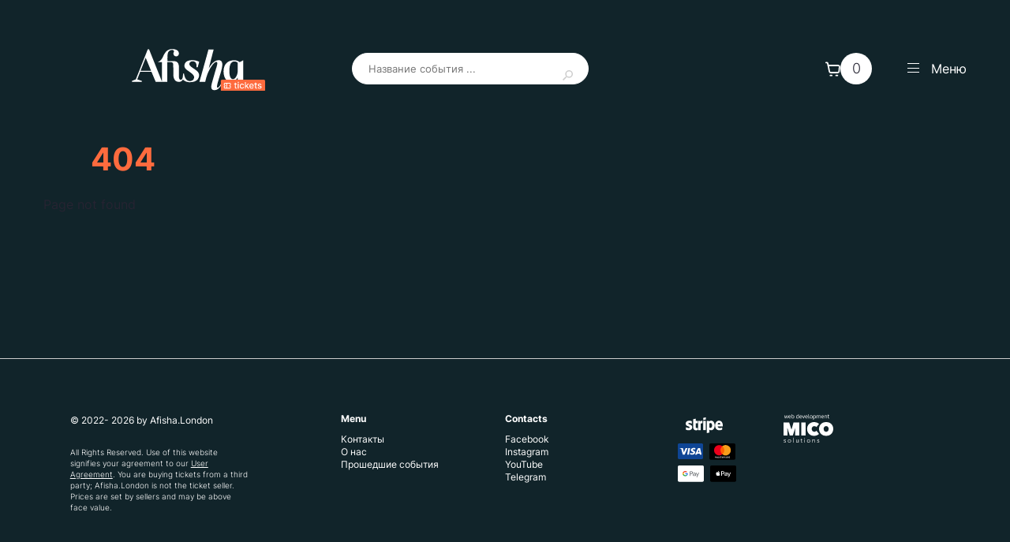

--- FILE ---
content_type: text/html; charset=UTF-8
request_url: https://www.afishalondontickets.com/events/spektakl-address-unknown
body_size: 3770
content:
<!DOCTYPE html>
<html lang="en">
<head>
    <meta charset="utf-8">
    <meta http-equiv="X-UA-Compatible" content="IE=Edge">
    <meta name="viewport"
          content="width=device-width, initial-scale=1, minimum-scale=1, interactive-widget=resizes-content">
    <meta name="HandheldFriendly" content="True">
            <title>Билеты | Афиша Лондон 2025</title>
        <meta name="description" content="Официальная билетная касса журнала Afisha.London — выбирайте и покупайте билеты на лучшие культурные события Лондона." />
        <meta name="keywords" content="masterclasses, plays, comedy, theatre, concerts, festivals, west end" />
        <meta property="og:site_name" content="Билеты | Афиша Лондон  " />
        <meta property="og:title" content="Билеты | Афиша Лондон 2025 " />
        <meta property="og:description" content="Официальная билетная касса журнала Afisha.London — выбирайте и покупайте билеты на лучшие культурные события Лондона." />
        <meta property="og:image" content="/assets/img/logo-company.svg" />
        <meta property="og:type" content="website">
        <meta property="og:url" content="https://www.afishalondontickets.com/events/spektakl-address-unknown">
        <link rel="canonical" href="https://www.afishalondontickets.com/events/spektakl-address-unknown" hreflang="uk" />
        <link rel="alternate" href="https://www.afishalondontickets.com/events/spektakl-address-unknown" hreflang="uk" />
        <link rel="preload" href="/assets/fonts/InterVariable/InterVariable.woff2" crossorigin="anonymous" as="font">
    <link rel="preload" href="/assets/css/style.min.css?_v=111N7OrOJKJNCVIkJAlwcdfDmplLisvUG" as="style">
    <link rel="stylesheet" href="/assets/css/style.min.css?_v=111f3oSGFdzCWtIz6DJJlAMZAaKl4jkQG">
    <link rel="apple-touch-icon" sizes="180x180" href="/assets/img/favicon2/apple-touch-icon.png?_v=id1ysGE0bJuYdd6L4GbcgRKb6fmqr2">
    <link rel="icon" type="img/png" sizes="192x192" href="/assets/img/favicon2/android-chrome-192x192.png?_v=YddA9c77pd7hr5ZorPVu9DNR6mwCCw">
    <link rel="icon" type="img/png" sizes="512x512" href="/assets/img/favicon2/android-chrome-512x512.png?_v=DtSMW3JWjuDrJ9kEYqvbRX4CAp1o0n">
    <link rel="icon" type="img/png" sizes="32x32" href="/assets/img/favicon2/favicon-32x32.png?_v=P7RF0ukZPms5vj18A2XxmNiWgIKwsw">
    <link rel="icon" type="img/png" sizes="16x16" href="/assets/img/favicon2/favicon-16x16.png?_v=HXPH97viP76aso9eR5YuZfy0pzkZBa">
    <link rel="manifest" href="/assets/img/favicon2/site.webmanifest?_v=Na3aiVCfwwIZVkpIS0jTbc6kL4H1Cw">
    <link rel="mask-icon" href="/assets/img/favicon2/safari-pinned-tab.svg?_v=0iAtPMxNsfEDhlLQ6BwZ8qEOlEIGcP" color="#5bbad5">
    <meta name="csrf-token" content="XU3Q92HY6QDuyWEnBj0yzpQVlZoE322Mcm6a146c">
    <meta name="msapplication-TileColor" content="#da532c">
    <meta name="theme-color" content="#ffffff">
        
        <!-- Google tag (gtag.js) -->
    <script async src="https://www.googletagmanager.com/gtag/js?id=AW-1071373339"></script>
    <script>
        window.dataLayer = window.dataLayer || [];
        function gtag(){dataLayer.push(arguments);}
        gtag('js', new Date());

        gtag('config', 'AW-1071373339');
    </script>
    <script>
        document.addEventListener('scroll', initGTMOnEvent);
        document.addEventListener('mousemove', initGTMOnEvent);
        document.addEventListener('touchstart', initGTMOnEvent);

        // Or, load the script after 2 seconds
        document.addEventListener('DOMContentLoaded', () => { setTimeout(initGTM, 2000); });

        // Initializes Google Tag Manager in response to an event
        function initGTMOnEvent (event) {
            initGTM();
            event.currentTarget.removeEventListener(event.type, initGTMOnEvent);
        }

        // Initializes Google Tag Manager
        function initGTM () {
            if (window.gtmDidInit) {
                // Don't load again
                return false;
            }

            window.gtmDidInit = true;

            // Create the script
            const script = document.createElement('script');
            script.type = 'text/javascript';
            script.onload = () => {
                window.dataLayer = window.dataLayer || [];
                function gtag(){ dataLayer.push(arguments); }
                gtag('js', new Date());
                gtag('config', 'G-07WE4YH8ZD');
            }
            script.src = 'https://www.googletagmanager.com/gtag/js?id=G-07WE4YH8ZD';

            // We are still deferring the script
            script.defer = true;

            // Append the script to the body of the document
            document.getElementsByTagName('body')[0].appendChild(script);
        }

    </script>

    <!-- Facebook Pixel Code -->
    <script>
        !function(f,b,e,v,n,t,s)
        {if(f.fbq)return;n=f.fbq=function(){n.callMethod?
            n.callMethod.apply(n,arguments):n.queue.push(arguments)};
            if(!f._fbq)f._fbq=n;n.push=n;n.loaded=!0;n.version='2.0';
            n.queue=[];t=b.createElement(e);t.async=!0;
            t.src=v;s=b.getElementsByTagName(e)[0];
            s.parentNode.insertBefore(t,s)}(window, document,'script',
            'https://connect.facebook.net/en_US/fbevents.js');
        fbq('init', '848789567325425');
        fbq('track', 'PageView');
    </script>   
    <noscript>
        <img height="1" width="1" style="display:none"
             src=https://www.facebook.com/tr?id=848789567325425&ev=PageView&noscript=1/>
    </noscript>

</head>


<body itemscope itemtype="http://schema.org/WebPage" >
<div class="hel" itemscope itemtype="http://schema.org/Organization">
    <span itemprop="name">Afisha London</span>
    <img itemprop="image" src="/assets/img/logo-company.svg" alt="Afisha London">
    <div itemprop="address" itemscope itemtype="http://schema.org/PostalAddress">
        <span itemprop="streetAddress"></span>
        <span itemprop="addressLocality"></span>
    </div>
    <span itemprop="telephone"></span>
    <span itemprop="email">marketing@afisha.london</span>
    <div itemscope itemtype="https://schema.org/LocalBusiness">
        <meta itemprop="name" content="Afisha London">
        <meta itemprop="image" content="/assets/img/logo-company.svg">
        <span itemprop="address" itemscope itemtype="http://schema.org/PostalAddress">
			<meta itemprop="streetAddress" content="">
			<meta itemprop="addressLocality" content="">
		</span>
        <meta itemprop="openingHours" content="Mo-Fr 09:00-18:00, Sat 10:00-13:00">
        <meta itemprop="telephone" content="">
        <meta itemprop="email" content="marketing@afisha.london">
    </div>
</div>


<header>
    <!-- CONTAINER -->
    <div class="container">
        <div class="header__bl header__bl-1">
            <div class="header__bl-3">
                <a href="/" class="reset-link header__logo-company logo-company" aria-label="Afisha London logo">
                    <img src="/assets/img/logo-company3.svg" alt="Afisha London" width="170" height="57" fetchpriority="high">
                </a>
            </div>
            <div class="header__bl-4">
                <form method="POST" class="header__search-form search-form" action="/search">
                    <input type="hidden" name="_token" value="XU3Q92HY6QDuyWEnBj0yzpQVlZoE322Mcm6a146c">                    <input type="search" name="searchItem" class="search-field" placeholder="Название события ..." value="" required>
                    <button type="submit" aria-label="Search event, artist or place button" class="search-form__submit">
                        <svg>
                            <use href="/assets/img/sprite-svg-fill-delete.svg#search"></use>
                        </svg>
                    </button>
                </form>
            </div>
        </div>
        <div class="header__bl header__bl-2">
            <div class="header__bl header__bl-7">
                <div class="header__bl header__bl-5">
    <div>
        <nav class="header__nav-2">
            <ul role="menu" class="reset-list header__list header__list-style-1 header__list-style-3">



            </ul>
        </nav>
    </div>
    <div>

    </div>
</div>

            </div>
            <div class="header__bl header__bl-8">
                <a href="/checkout" class="reset-link header__basket-link">
                    <svg>
                        <use href="/assets/img/sprite-svg4.svg#basket"></use>
                    </svg>
                    <span id="header_cart"> 0</span>
                </a>
            </div>
            <div class="header__bl header__bl-6">
                <div class="toggle-wrapper">
                    <button class="toggle-btn" aria-label="Menu">
                        <span></span>
                        <span></span>
                        <span></span>
                        <span></span>
                        Меню
                    </button>
                    <div class="toggle__content">
                        <div class="toggle__inner toggle-inner">
                            <div class="toggle-inner__bl toggle-inner__bl-1 container-mobile">
                                <div>
                                    <nav class="header__nav">
                                        <ul role="menu" class="reset-list header__list-style-3 header__list-style-4">
                                                                                                                                                <li role="menuitem">
                                                        <a href="/masterklassy" aria-label="Мастерклассы"
                                                           class="reset-link">Мастерклассы</a>
                                                    </li>
                                                                                                    <li role="menuitem">
                                                        <a href="/lekcii" aria-label="Лекции"
                                                           class="reset-link">Лекции</a>
                                                    </li>
                                                                                                    <li role="menuitem">
                                                        <a href="/komediia" aria-label="Комедия"
                                                           class="reset-link">Комедия</a>
                                                    </li>
                                                                                                    <li role="menuitem">
                                                        <a href="/teatr" aria-label="Театр"
                                                           class="reset-link">Театр</a>
                                                    </li>
                                                                                                    <li role="menuitem">
                                                        <a href="/koncerty" aria-label="Концерты"
                                                           class="reset-link">Концерты</a>
                                                    </li>
                                                                                                    <li role="menuitem">
                                                        <a href="/festivali" aria-label="Фестивали"
                                                           class="reset-link">Фестивали</a>
                                                    </li>
                                                                                                                                    </ul>
                                    </nav>
                                </div>
                                <div>
                                    <ul role="menu"
                                        class="reset-list header__list header__list-style-3 header__list-style-4 header__list-style-5">
                                                                                    
                                                <li role="menuitem">
                                                    <a href="/kontakty" aria-label="Контакты" class="reset-link">Контакты</a>
                                                </li>
                                            
                                                <li role="menuitem">
                                                    <a href="/o-nas" aria-label="О нас" class="reset-link">О нас</a>
                                                </li>
                                                                                                                            <li role="menuitem">
                                            <a href="/archive" aria-label=" Прошедшие события" class="reset-link">Прошедшие события</a>
                                        </li>

                                    </ul>
                                </div>
                            </div>
                            <div class="toggle-inner__bl toggle-inner__bl-2">
                                <ul role="menu"
                                    class="reset-list header__list header__list-style-3 header__list-style-6 container-mobile">
                                                                        <li role="menuitem">
                                        <a href="https://www.facebook.com/afishalondon.media" aria-label="Facebook" class="reset-link">Facebook</a>
                                    </li>
                                    <li role="menuitem">
                                        <a href="https://instagram.com/afisha.london" aria-label="Instagram" class="reset-link">Instagram</a>
                                    </li>
                                    <li role="menuitem">
                                        <a href="https://www.youtube.com/@afisha.london" aria-label="YouTube" class="reset-link">YouTube</a>
                                    </li>
                                    <li role="menuitem">
                                        <a href="https://t.me/afishalondon" aria-label="Telegram" class="reset-link">Telegram</a>
                                    </li>
                                                                    </ul>
                            </div>
                        </div>
                    </div>
                </div>
            </div>
        </div>
    </div><!-- END CONTAINER -->
</header>


<main>




        <article class="article" itemscope itemtype="http://schema.org/Article">
            <div itemprop="articleBody" class="article__body">
                <div class="container container-style-1">
                    <h1 aria-level="1">404</h1>
                    <p>Page not found</p>


                </div>

            </div>
        </article>

    <!-- CONTAINER -->


</main>

<footer>
    <!-- CONTAINER -->
    <div class="container">
        <div class="footer__bl footer__bl-1">
            <div class="copyright">
                <p>© 2022- 2026 by Afisha.London</p>
                <p>All Rights Reserved. Use of this website signifies your agreement to our <a
                        href="/user-agreement">User Agreement</a>. You are buying
                    tickets from a third party; Afisha.London is not the ticket seller. Prices are set
                    by sellers and
                    may be above face value.</p>
            </div>
        </div>
        <div class="footer__bl footer__bl-2">
            <div>
                <strong>Menu</strong>
                <ul role="menu" class="reset-list footer__list">
                                                                        <li role="menuitem">
                                <a href="/kontakty" aria-label="Контакты" class="reset-link">Контакты</a>
                            </li>
                                                    <li role="menuitem">
                                <a href="/o-nas" aria-label="О нас" class="reset-link">О нас</a>
                            </li>
                                                                <li role="menuitem">
                        <a href="/archive" aria-label=" Прошедшие события" class="reset-link">Прошедшие события</a>
                    </li>

                </ul>
            </div>
        </div>
        <div class="footer__bl footer__bl-3">
            <div>
                <strong>Contacts</strong>
                <ul role="menu" class="reset-list footer__list">
                                        <li role="menuitem">
                        <a href="https://www.facebook.com/afishalondon.media" aria-label="Facebook" class="reset-link">Facebook</a>
                    </li>
                    <li role="menuitem">
                        <a href="https://instagram.com/afisha.london" aria-label="Instagram" class="reset-link">Instagram</a>
                    </li>
                    <li role="menuitem">
                        <a href="https://www.youtube.com/@afisha.london" aria-label="YouTube" class="reset-link">YouTube</a>
                    </li>
                    <li role="menuitem">
                        <a href="https://t.me/afishalondon" aria-label="Telegram" class="reset-link">Telegram</a>
                    </li>
                                    </ul>
            </div>
            <div>
                <img src="/assets/img/pay.svg" width="74" height="82" alt="Stripe" loading="lazy" decoding="async">
            </div>
        </div>
        <div class="footer__bl footer__bl-4">
            <a href="https://mico.solutions/" class="reset-link mico-logo-company" target="_blank"
               aria-label="Web development Mico solutions">
                <img src="/assets/img/logo-mico.svg" width="63" height="36" alt="Afisha London" loading="lazy" decoding="async">
            </a>
        </div>
    </div><!-- END CONTAINER -->
</footer>

<div class="overlay"></div>
<script src="/assets/js/scripts.min.js?_v=111UBGgoTsT1BsjkpJtq8BKvYsQsm9daP"></script>

</body>

<script>'undefined'=== typeof _trfq || (window._trfq = []);'undefined'=== typeof _trfd && (window._trfd=[]),_trfd.push({'tccl.baseHost':'secureserver.net'},{'ap':'cpbh-mt'},{'server':'sxb1plmcpnl491477'},{'dcenter':'sxb1'},{'cp_id':'9793565'},{'cp_cache':''},{'cp_cl':'8'}) // Monitoring performance to make your website faster. If you want to opt-out, please contact web hosting support.</script><script src='https://img1.wsimg.com/traffic-assets/js/tccl.min.js'></script></html>


--- FILE ---
content_type: text/css
request_url: https://www.afishalondontickets.com/assets/css/style.min.css?_v=111N7OrOJKJNCVIkJAlwcdfDmplLisvUG
body_size: 25473
content:
html{font-family:sans-serif;-ms-text-size-adjust:100%;-webkit-text-size-adjust:100%;line-height:1.15}a,abbr,acronym,address,applet,b,big,blockquote,body,caption,center,cite,code,dd,del,dfn,div,dl,dt,em,fieldset,font,form,h1,h2,h3,h4,h5,h6,html,i,iframe,img,ins,kbd,label,legend,li,object,ol,p,pre,q,s,samp,small,span,strike,strong,sub,sup,table,tbody,td,tfoot,th,thead,tr,tt,u,ul,var{margin:0;padding:0;font-size:inherit;font:inherit;vertical-align:baseline;border:0;outline:0;background:0 0}body,html{height:100%}body{margin:0;line-height:1;display:flex;min-height:100vh;min-height:-webkit-fill-available;flex-direction:column;overflow-x:hidden;-webkit-font-smoothing:antialiased;background-color:#11242a;color:#fff}article,aside,details,figcaption,figure,footer,header,hgroup,main,menu,nav,section{display:block}address,cite,dfn,em,i,var{font-style:normal}b,h1,h2,h3,h4,h5,h6,strong,th{font-weight:400}audio,canvas,progress,video{display:inline-block;vertical-align:baseline}summary{display:list-item}audio:not([controls]){display:none;height:0}[hidden],template{display:none}a{background-color:transparent;color:#262432;text-decoration:none;transition:.3s ease-in-out}:focus,a:active,a:hover{outline:0}abbr[title]{border-bottom:none;text-decoration:underline;-webkit-text-decoration:underline dotted;text-decoration:underline dotted}img{border:0;color:transparent;font-size:0;vertical-align:middle;-ms-interpolation-mode:bicubic}svg:not(:root){overflow:hidden}ol,ul{list-style:none}blockquote,q{quotes:none}blockquote:after,blockquote:before,q:after,q:before{content:"";content:none}mark{color:#000;background:#ff0}sub,sup{font-size:75%;line-height:0;position:relative;vertical-align:baseline}sub{bottom:-.25em}sup{top:-.5em}table{border-collapse:collapse;border-spacing:0}td,th{padding:0}button,input,optgroup,select,textarea{margin:0;font-family:inherit;font-size:100%;line-height:1.15;color:inherit}button,input{overflow:visible}button,select{text-transform:none}button,html input[type=button],input[type=reset],input[type=submit]{cursor:pointer;-webkit-appearance:button}button[disabled],html input[disabled]{cursor:default}[type=button]::-moz-focus-inner,[type=reset]::-moz-focus-inner,[type=submit]::-moz-focus-inner,button::-moz-focus-inner{padding:0;border:0}[type=button]:-moz-focusring,[type=reset]:-moz-focusring,[type=submit]:-moz-focusring,button:-moz-focusring{outline:ButtonText dotted 1px}input{line-height:normal}input[type=checkbox],input[type=radio]{box-sizing:border-box;padding:0}input[type=number]::-webkit-inner-spin-button,input[type=number]::-webkit-outer-spin-button{height:auto}input[type=search]{box-sizing:content-box;-webkit-appearance:textfield;outline-offset:-2px;box-sizing:border-box}input[type=search]::-webkit-search-cancel-button,input[type=search]::-webkit-search-decoration{-webkit-appearance:none}::-webkit-file-upload-button{-webkit-appearance:button;font:inherit}fieldset{margin:0 2px;padding:.35em .625em .75em;border:1px solid silver}legend{box-sizing:border-box;color:inherit;display:table;max-width:100%;padding:0;white-space:normal;border:0}progress{vertical-align:baseline}textarea{overflow:auto;resize:vertical}optgroup{font-weight:700}figure{margin:1em 40px}hr{box-sizing:content-box;height:0;overflow:visible}pre{overflow:auto}code,kbd,pre,samp{font-family:monospace,monospace;font-size:1em}@font-face{font-family:InterVariable;src:url(../fonts/InterVariable/InterVariable.woff2) format("woff2 supports variations"),url(../fonts/InterVariable/InterVariable.woff2) format("woff2-variations");font-weight:100 900;font-display:swap}:root{height:-webkit-fill-available;font:1em InterVariable,"Helvetica CY","Nimbus Sans L",sans-serif;color:#262432;box-sizing:border-box;--swiper-theme-color:#007aff;--swiper-navigation-size:44px}body.max-1024 .tickets-info{padding-bottom:130px}body.max-1024 .tickets-info+footer:not(.tickets-info-footer){display:none}.body-style-1{color:#262432;background-color:#f6f6f6}.body-style-2 main{display:flex;flex-direction:column;justify-content:center}.body-style-4 .header__bl-7{display:none}.body-style-4 .countdown{display:none;column-gap:18px;align-items:baseline}.body-style-4 .countdown.end-time .countdown__timer{color:red}.body-style-4 .countdown a{position:relative;display:inline-block;font-weight:700;line-height:1.2;color:#fff;text-decoration:underline;text-underline-offset:5px;text-decoration-thickness:1px;text-decoration-color:#fff}.body-style-4 .countdown a:hover{text-decoration-color:#fe6b3e}.body-style-4 .countdown__message p,.body-style-4 .countdown__timer p{color:#262432}.body-style-6 .btn-style-7{opacity:1;color:#fe6b3e}*,:after,:before{box-sizing:inherit}footer,header{flex:0 0 auto;background-color:#11242a}main{flex:1 0 auto;padding-bottom:100px}a::selection,b::selection,em::selection,h1::selection,h2::selection,h3::selection,h4::selection,h5::selection,h6::selection,img::selection,input:not([type=checkbox]):not([type=radio])::selection,li::selection,p::selection,picture::selection,span::selection,strong::selection,table td::selection,table th::selection{color:#fff;background-color:#262432}.container,.container-lg,.container-sm{margin-left:auto;margin-right:auto}.container{max-width:1170px}.container-lg{max-width:1600px}.container-sm{max-width:570px}.container-style-1{margin-bottom:80px}h1,h2{font-weight:600;line-height:1.2;overflow-wrap:anywhere;color:#fe6b3e}h1{margin-bottom:34px;font-size:3.25rem}h2{margin-bottom:35px;font-size:2.875rem}blockquote{margin-bottom:33px}ol:not(.reset-list),p,ul:not(.reset-list){margin-bottom:16px;line-height:1.7}ol:not(.reset-list) li,ul:not(.reset-list) li{position:relative;padding-left:30px}ol:not(.reset-list) li:before,ul:not(.reset-list) li:before{position:absolute;left:0}ul:not(.reset-list) li{padding-left:14px}ul:not(.reset-list) li:before{content:"";top:10px;width:4px;height:4px;border-radius:50%;background-color:#fff}ol:not(.reset-list){counter-reset:num}ol:not(.reset-list) li:before{content:counter(num) ".";counter-increment:num;top:4px;left:6px;width:18px;height:18px;font-size:.75rem;font-weight:700;line-height:18px;color:#fff;text-align:center}a:hover{text-decoration:none}a:not(.reset-link){text-decoration:underline;text-underline-offset:2px;text-decoration-thickness:1px}a:not(.reset-link):hover{text-decoration:none}table:not(.reset-table){width:100%;margin-bottom:40px;border-collapse:separate;border-spacing:0 7px}table:not(.reset-table) td{padding:15px 10px 14px;line-height:1.4;background-color:#f5f8fc}table:not(.reset-table) td:first-child{padding-left:20px}table:not(.reset-table) td:last-child{padding-right:20px}img,picture{max-width:100%;height:auto}picture{display:block}b,strong{font-weight:700}iframe:not(.facebook),iframe:not(.instagram-media),iframe:not([id^=telegram]),video{margin-bottom:0;border:none}button,input,select,textarea{border:none;outline:0;box-shadow:none;background:0 0}button:focus,input:focus,select:focus,textarea:focus{outline:0;box-shadow:none}input:not([type=checkbox]):not([type=radio]),select,textarea{appearance:none}input:not([type=checkbox],[type=radio])::placeholder,textarea::placeholder{color:#ccc;text-overflow:ellipsis;opacity:1}input:not([type=checkbox],[type=radio])::placeholder:focus,textarea::placeholder:focus{color:transparent}header .container{display:flex;align-items:center}.header__list-style-2 a,.header__nav-2 a{color:#fff}.header__list a{display:inline-block;line-height:1}.header__list a:hover{text-decoration:underline;text-underline-offset:2px;text-decoration-thickness:1px}.header__list-style-1{column-gap:17px}.header__list-style-2{column-gap:34px}.header__list-style-2 li:not(:last-child){position:relative}.header__list-style-2 li:not(:last-child):after{content:"";position:absolute;top:50%;left:calc(100% + 17px);translate:0 -50%;width:1px;height:22px;background-color:#ccc}.header__list-style-3{display:flex}.header__list-style-4{flex-direction:column}.header__list-style-5{row-gap:19px}.header__list-style-6{justify-content:flex-end;column-gap:55px}.header__list-style-6 a{font-size:.875rem}.header__basket-link{display:inline-flex;align-items:center;column-gap:14px}.header__basket-link span{display:inline-flex;align-items:center;justify-content:center;width:40px;height:40px;font-size:1.125rem;font-weight:300;line-height:1;color:#262432;border-radius:50%;background-color:#fff;transition:.3s ease-in-out}.header__basket-link svg{width:19px;height:19px}.header__basket-link:hover span{color:#fff;background-color:#fe6b3e}.header__nav ul{row-gap:10px}.header__nav a{display:block;padding:17px 15px;font-weight:600;line-height:1;text-align:center;background-color:#fff;border-radius:25px}.header__nav a:hover{color:#fff;background-color:#262432}.header__search-form{position:relative;width:min(300px,100%)}.header__search-form input{width:100%;height:40px;padding-left:20px;padding-right:40px;font-size:.8125rem;border-radius:20px;background-color:#fff;border:1px solid #fff;transition:.3s ease-in-out}.header__search-form input:focus{border-color:#f4f5f7}.search-form__submit{position:absolute;top:50%;right:20px;translate:0 -50%;width:13px;height:13px;padding:0;color:#ccc;cursor:pointer;transition:.3s ease-in-out}.search-form__submit svg{width:100%;height:100%;fill:currentColor}.search-form__submit:hover{color:#262432}.toggle-btn,.toggle-wrapper{position:relative}.toggle-btn{display:inline-block;z-index:998;padding:0;color:#fff;cursor:pointer;overflow:hidden}.toggle-btn span{position:absolute;left:0;width:15px;height:1px;background-color:#fff;transition:.3s ease-in-out}.toggle-btn-style{color:#333}.toggle-btn-style span{background-color:#333}.toggle-btn-style span:nth-child(2){transform:rotate(45deg)}.toggle-btn-style span:nth-child(3){transform:rotate(-45deg)}.toggle-btn-style span:nth-child(1),.toggle-btn-style span:nth-child(4){scale:0}.toggle__content{z-index:997;background-color:#f6f6f6;opacity:0;visibility:hidden;transform:scaleY(0);transform-origin:top;transition:.3s ease-in-out}.toggle__content.content-visible{opacity:1;visibility:visible;transform:scaleY(1)}.toggle__content .toggle__inner{display:grid;align-content:space-between;height:100%;overflow-y:auto}.countdown{display:none;column-gap:18px;align-items:baseline}.countdown.end-time .countdown__timer{color:red}.countdown a{position:relative;display:inline-block;font-weight:700;line-height:1.2;color:#fff;text-decoration:underline;text-underline-offset:5px;text-decoration-thickness:1px;text-decoration-color:#fff}.countdown a:hover{text-decoration-color:#fe6b3e}header .countdown{display:flex}.countdown__timer{min-width:50px;font-weight:900;color:#fff}.countdown__message p{font-size:.875rem;font-weight:500;line-height:1.2;color:#fff}.countdown__message p:last-child{margin-bottom:0}.hel{width:0;height:0;line-height:0;font-size:0;visibility:hidden;opacity:0;text-indent:-9999px}.logo-company{display:inline-block;text-decoration:none}.logo-company:hover{text-decoration:none}.db{display:block}.dn{display:none}.disabled{pointer-events:none}.visible{opacity:1;visibility:visible;transform:scaleY(1)}.ovh{overflow:hidden}.ovyh{overflow-y:hidden}.tac{text-align:center}.ttu{text-transform:uppercase}.breadcrumbs{display:flex;gap:10px 20px;flex-wrap:wrap;margin-bottom:30px}.breadcrumbs li{position:relative;padding-left:14px}.breadcrumbs li:after{content:"";position:absolute;top:7px;left:0;width:3px;height:5px;background:url("data:image/svg+xml,%3Csvg width='3' height='5' viewBox='0 0 3 5' fill='none' xmlns='http://www.w3.org/2000/svg'%3E%3Cpath fill-rule='evenodd' clip-rule='evenodd' d='M0.114533 2.22988C0.0411973 2.3003 0 2.3958 0 2.49539C0 2.59497 0.0411973 2.69047 0.114533 2.7609L2.32745 4.88535C2.36353 4.92122 2.4067 4.94983 2.45442 4.96951C2.50215 4.98919 2.55348 4.99955 2.60542 4.99999C2.65736 5.00042 2.70887 4.99092 2.75695 4.97203C2.80502 4.95315 2.8487 4.92527 2.88543 4.89001C2.92215 4.85474 2.9512 4.81281 2.97087 4.76666C2.99054 4.72051 3.00044 4.67106 2.99999 4.62119C2.99953 4.57133 2.98874 4.52205 2.96824 4.47623C2.94774 4.43041 2.91794 4.38897 2.88058 4.35433L0.944228 2.49539L2.88058 0.63644C2.95183 0.565611 2.99126 0.470748 2.99037 0.372281C2.98948 0.273815 2.94834 0.179623 2.87581 0.109994C2.80328 0.0403654 2.70517 0.000869845 2.6026 1.41966e-05C2.50004 -0.000841451 2.40122 0.0370113 2.32745 0.10542L0.114533 2.22988Z' fill='%23262432' /%3E%3C/svg%3E") no-repeat}.breadcrumbs a{position:relative;display:inline-block;font-size:.8125rem;font-weight:700;line-height:1.2;color:#262432;text-decoration:underline;text-underline-offset:5px;text-decoration-thickness:1px;text-decoration-color:rgba(162,160,174,.2)}.breadcrumbs a:hover{text-decoration-color:#a2a0ae}.breadcrumbs-2{display:flex;gap:10px;flex-wrap:wrap}.breadcrumbs-2 a{font-size:.8125rem;position:relative;display:inline-block;line-height:1.2;color:#262432}.breadcrumbs-2 li:not(:last-child){position:relative;padding-right:10px}.breadcrumbs-2 li:not(:last-child) a{font-weight:500}.breadcrumbs-2 li:not(:last-child):after{content:"";position:absolute;top:8px;right:0;width:2px;height:3px;background:url("data:image/svg+xml,%3Csvg width='2' height='3' viewBox='0 0 2 3' fill='none' xmlns='http://www.w3.org/2000/svg'%3E%3Cpath fill-rule='evenodd' clip-rule='evenodd' d='M1.92364 1.33793C1.97254 1.38018 2 1.43748 2 1.49723C2 1.55698 1.97254 1.61428 1.92364 1.65654L0.448369 2.93121C0.424312 2.95273 0.395536 2.9699 0.363719 2.98171C0.331902 2.99352 0.297681 2.99973 0.263054 2.99999C0.228427 3.00025 0.194086 2.99455 0.162036 2.98322C0.129987 2.97189 0.100869 2.95516 0.0763829 2.934C0.0518968 2.91285 0.0325325 2.88769 0.0194199 2.86C0.00630726 2.83231 -0.000291054 2.80263 9.84657e-06 2.77272C0.000310748 2.7428 0.00750491 2.71323 0.0211725 2.68574C0.0348402 2.65825 0.0547074 2.63338 0.0796153 2.6126L1.37051 1.49723L0.0796153 0.381864C0.0321107 0.339367 0.00582483 0.282449 0.00641901 0.223369C0.0070132 0.164289 0.0344399 0.107774 0.0827921 0.0659966C0.131144 0.0242192 0.196553 0.000521907 0.264931 8.51795e-06C0.333308 -0.000504871 0.399184 0.0222068 0.448369 0.0632519L1.92364 1.33793Z' fill='%23262432'/%3E%3C/svg%3E%0A") no-repeat}.breadcrumbs-2 li:last-child a{font-weight:250;pointer-events:none}.breadcrumbs-2 a:hover{text-decoration:underline;text-underline-offset:5px;text-decoration-thickness:1px;text-decoration-color:#262432}.list-img,.list-img-2{position:relative}.list-img{overflow:hidden}.list-img img,.list-img picture{position:absolute;top:0;left:0;height:100%;min-width:100%;object-fit:cover}.list-img-2 div{display:flex;flex-direction:column;align-items:center;justify-content:center;position:absolute;overflow:hidden}.list-img-2 img,.list-img-2 picture{max-height:100%;width:auto}.scroll-table-content{overflow-x:auto;margin-bottom:40px}.scroll-table-content table{margin-bottom:0}.map-wrapper{position:relative;overflow:hidden}.map-wrapper iframe{position:absolute;top:0;left:0;height:100%;min-width:100%;border:none}.video-wrapper{position:relative;margin-bottom:25px;padding-top:50%}.video-wrapper iframe:not(.facebook),.video-wrapper iframe:not(.instagram-media),.video-wrapper iframe:not([id^=telegram]),.video-wrapper video{position:absolute;top:0;left:0;width:100%;height:100%;margin-bottom:0;border:none;object-fit:cover}.style-1{margin-bottom:70px}.style-2{height:400px;overflow:hidden}.btn{display:inline-block;padding:14px 15px 13px;line-height:1;border-radius:5px;text-decoration:none;text-align:center;transition:.3s ease-in-out}.btn span{position:relative;display:inline-block}.btn span svg{position:absolute;fill:currentColor}.btn.dn{display:none}.btn-info{color:#fff;background-color:#fe6b3e;filter:drop-shadow(0 2px 0 #df3602)}.btn-info:hover{background-color:#fe5825}.btn-style-1{display:table;max-width:100%;margin-left:auto;margin-right:auto}.btn-style-2,.btn-style-8{padding-top:21px;padding-bottom:19px;text-align:center}.btn-style-2 span,.btn-style-8 span{display:inline-block;padding-right:30px;font-size:1.25rem;font-weight:800;line-height:1}.btn-style-2 span svg,.btn-style-8 span svg{top:50%;translate:0 -50%}.btn-style-8 span svg{right:0;width:5px;height:9px}.btn-style-2 span{padding-left:35px;padding-right:20px}.btn-style-2 span svg:first-child{left:0;width:20px;height:16px}.btn-style-2 span svg:last-child{right:0;width:5px;height:9px}.btn-style-3{width:min(270px,100%)}.btn-style-4{display:table}.btn-style-5{padding-top:11px;padding-bottom:9px}.btn-style-6{font-size:.6875rem;font-weight:600;line-height:1.2;letter-spacing:.36px;text-decoration:underline;text-underline-offset:2px;text-decoration-thickness:1px}.btn-style-6:hover{text-decoration:none}.btn-style-7{display:inline-block;width:18px;height:18px;padding:0;border-radius:50%;color:#262432;opacity:.2;transition:.3s ease-in-out}.btn-style-7 svg{width:100%;height:100%;fill:currentColor}.btn-style-7.checked,.btn-style-7:hover{color:#2f9d1e;opacity:1}.btn-style-9{width:min(270px,100%)}.btn-full{width:100%}.link-1{width:min(254px,100%);padding:21px 15px 23px;background-color:#fff;border-radius:30px;text-align:center}.link-1 span{position:relative;display:inline-block;padding-left:50px;font-size:.8125rem;line-height:1;color:#262432}.link-1 svg{position:absolute;top:50%;left:0;translate:0 -50%;width:18px;height:18px;transition:.3s ease-in-out}.link-1:hover{background-color:#fe6b3e}.link-1:hover svg{rotate:180deg}.desktop-user-agent .lg-counter,.desktop-user-agent .lg-sub-html{font-weight:400}.desktop-user-agent .lg-counter{font-weight:400;color:#a2a0ae}.desktop-user-agent .lg-sub-html{color:#fff}.desktop-user-agent .lg-next,.desktop-user-agent .lg-prev{width:47px;height:47px}.desktop-user-agent .lg-next:after,.desktop-user-agent .lg-next:before,.desktop-user-agent .lg-prev:after,.desktop-user-agent .lg-prev:before{content:""}.desktop-user-agent .lg-next:after,.desktop-user-agent .lg-prev:after{position:absolute;top:50%;left:50%;transform:translate(-50%,-50%)}.slider-wrapper{position:relative}.slider-btn{display:inline-flex;justify-content:center;align-items:center;width:14px;height:24px;padding:0;color:#262432}.slider-btn svg{width:100%;height:100%;fill:currentColor;transition:.3s ease-in-out}.slider-btn:hover{color:#312f41}input,select,textarea{color:#262432}.style-check{position:relative;display:inline-block;padding-left:26px;font-size:.6875rem;font-weight:600;line-height:1.2;letter-spacing:.36px;cursor:pointer}.style-check input[type=checkbox],.style-check input[type=radio]{position:absolute;top:0;left:0;overflow:hidden;clip:rect(0 0 0 0);width:14px;height:14px}.style-check input[type=checkbox]+span,.style-check input[type=radio]+span{display:flex;align-items:center;justify-content:center;position:absolute;top:-2px;left:0;width:18px;height:18px;border:1px solid #fff;border-radius:2px;color:#fff;transition:.3s ease-in-out}.style-check input[type=checkbox]+span svg,.style-check input[type=radio]+span svg{width:10px;height:9px;fill:currentColor;scale:0}.style-check input[type=checkbox]+span.required,.style-check input[type=radio]+span.required{border-color:#ddd}.style-check input[type=checkbox]:checked+span,.style-check input[type=radio]:checked+span{-webkit-pointer-events:none;-moz-pointer-events:none;pointer-events:none;color:#fe6b3e}.style-check input[type=checkbox]:checked+span svg,.style-check input[type=radio]:checked+span svg{scale:1}.style-check i{display:block;margin-top:5px;font-size:.5625rem;font-style:normal}.form input:not([type=checkbox],[type=radio],[type=hidden],[type=file]),.form label:not(.style-check,.style-switch,.label-style-1),.form select,.form textarea{padding-left:16px;padding-right:16px;font-size:.875rem}.form input:not([type=search],[type=checkbox],[type=radio],[type=hidden],[type=file]),.form select,.form textarea{width:100%;background-color:#fff;border:1px solid #fff;border-radius:20px}.form input:not([type=search],[type=checkbox],[type=radio],[type=hidden],[type=file]):focus,.form select:focus,.form textarea:focus{background-color:#fff;border-color:#f4f5f7}.form input:not([type=search],[type=checkbox],[type=radio],[type=hidden],[type=file]),.form select{transition:.3s ease-in-out}.form input:not([type=checkbox],[type=radio],[type=hidden],[type=file]),.form select{height:40px}.form input:not([type=search],[type=checkbox],[type=radio],[type=hidden],[type=file]){padding-top:0;padding-bottom:0}.form .is-open input[type=search]{padding-left:0;padding-right:0}.form input:not([type=checkbox],[type=radio],[type=hidden],[type=file]).input-style-1{padding-right:30px;background-image:url("data:image/svg+xml,%3Csvg xmlns='http://www.w3.org/2000/svg' width='10' height='10' fill='none'%3E%3Cpath stroke='%2311242A' stroke-width='2' d='M0 1h2m2 0h2m2 0h2M0 5h2m2 0h2m2 0h2M0 9h2m2 0h2m2 0h2'/%3E%3C/svg%3E");background-position:calc(100% - 16px) 50%;background-repeat:no-repeat}.concerts-form input:not([type=checkbox],[type=radio])::placeholder,.concerts-form textarea::placeholder,.events-date-form input:not([type=checkbox],[type=radio])::placeholder,.events-date-form textarea::placeholder{color:#11242a;text-overflow:ellipsis;opacity:1}.concerts-form input:not([type=checkbox],[type=radio])::placeholder:focus,.concerts-form textarea::placeholder:focus,.events-date-form input:not([type=checkbox],[type=radio])::placeholder:focus,.events-date-form textarea::placeholder:focus{color:transparent}.list-11+.form__bl-1{margin-top:28px}.list-13+.form__bl-1{margin-top:50px}.form__bl-1+.form__bl-1{margin-top:29px}.form__bl-2 span{position:relative;display:inline-block;padding-left:26px;font-size:.8125rem;font-weight:900;color:#fe6b3e}.form__bl-2 span svg{position:absolute;top:-1px;left:0;width:15px;height:15px;fill:#fff}.form__bl-2 .style-check span{padding-left:0}.form__bl-2 .style-check span svg{position:initial}.form__bl-2+p{margin-top:10px;margin-bottom:0;padding-left:26px;font-size:.6875rem;font-weight:600;line-height:1.2;letter-spacing:.36px}.form__bl-3{position:relative}.form__bl-3 button{position:absolute;top:50%;right:-38px;translate:0 -50%}.tickets-form-wrapper{width:min(388px,100%)}.tickets-info .tickets-form-wrapper h1{margin-bottom:43px;font-weight:600;text-align:center}.form-2 input:not([type=checkbox],[type=radio],[type=hidden],[type=file]),.form-2 label:not(.style-check,.label-style-1),.form-2 select,.form-2 textarea{padding-left:15px;padding-right:15px}.form-2 input:not([type=checkbox],[type=radio],[type=hidden],[type=file]),.form-2 label:not(.style-check),.form-2 select,.form-2 textarea{font-size:.8125rem}.form-2 input:not([type=search],[type=checkbox],[type=radio],[type=hidden],[type=file]),.form-2 select,.form-2 textarea{width:100%;background-color:#fff;border:1px solid #ddd;border-radius:5px}.form-2 input:not([type=search],[type=checkbox],[type=radio],[type=hidden],[type=file]):focus,.form-2 select:focus,.form-2 textarea:focus{background-color:#fff;border-color:#262432}.form-2 input:not([type=search],[type=checkbox],[type=radio],[type=hidden],[type=file]).invalid,.form-2 select.invalid,.form-2 textarea.invalid{border-color:red}.form-2 input:not([type=search],[type=checkbox],[type=radio],[type=hidden],[type=file]),.form-2 select{transition:.3s ease-in-out}.form-2 input:not([type=checkbox],[type=radio],[type=hidden],[type=file]),.form-2 select{height:40px}.form-2 input:not([type=search],[type=checkbox],[type=radio],[type=hidden],[type=file]){padding-top:0;padding-bottom:0}.form-2 input:not([type=checkbox],[type=radio],[type=hidden],[type=file]).input-style-1{padding-right:30px;background-image:url("data:image/svg+xml,%3Csvg xmlns='http://www.w3.org/2000/svg' width='10' height='10' fill='none'%3E%3Cpath stroke='%23262432' stroke-width='2' d='M0 1h2m2 0h2m2 0h2M0 5h2m2 0h2m2 0h2M0 9h2m2 0h2m2 0h2'/%3E%3C/svg%3E");background-position:calc(100% - 16px) 50%;background-repeat:no-repeat}.form-3 textarea{min-height:100%;padding-top:13px;padding-bottom:13px}.form-4 textarea{min-height:160px}.form-5 label:not(.style-check,.label-style-1){display:block;margin-bottom:8px;font-size:.875rem;font-weight:300}.label-style-1{display:block}.label-style-1:not(.not-required) span{position:relative}.label-style-1:not(.not-required) span:after{content:"*";position:absolute;top:-3px;right:0;font-size:1.0714285714rem;font-weight:500;line-height:1;color:#ff8787}.label-style-1 span{display:inline-block;padding-right:15px;font-weight:600}.label-style-2{font-weight:600}.style-select-wrapper-style-1 .choices__inner{padding-left:10px;padding-right:30px;border-color:#ddd;border-radius:5px;text-align:right}.style-select-wrapper-style-1 .choices__inner:focus{border-color:#ddd}.style-select-wrapper-style-1 .choices__inner:before{content:"qty";position:absolute;left:8px;top:50%;translate:0 -50%;margin-top:1px;font-size:.625rem;color:#ddd;line-height:1;text-transform:uppercase}.style-select-wrapper-style-1 .choices__inner:after{width:5px;height:3px;right:15px;background:url("data:image/svg+xml,%3Csvg width='5' height='3' viewBox='0 0 5 3' fill='none' xmlns='http://www.w3.org/2000/svg'%3E%3Cpath fill-rule='evenodd' clip-rule='evenodd' d='M2.87398 2.84795C2.77561 2.94531 2.64227 3 2.50324 3C2.36421 3 2.23087 2.94531 2.1325 2.84795L0.153587 0.887534C0.0552141 0.790001 -3.27813e-05 0.657735 1.4593e-08 0.519834C3.28105e-05 0.381933 0.0553425 0.249693 0.153762 0.152205C0.252181 0.0547174 0.385648 -3.24864e-05 0.524801 1.44617e-08C0.663954 3.25153e-05 0.797395 0.0548447 0.895767 0.152378L2.50324 1.74539L4.11072 0.152378C4.20962 0.0576249 4.34212 0.00515797 4.47968 0.00627784C4.61723 0.00739772 4.74885 0.0620147 4.84616 0.158366C4.94348 0.254717 4.99872 0.385092 4.99998 0.521411C5.00124 0.65773 4.94842 0.789087 4.8529 0.887188L2.87433 2.8483L2.87398 2.84795Z' fill='%23262432' /%3E%3C/svg%3E") no-repeat}.style-select-wrapper-style-1 .choices__list--single{padding:0;height:38px}.style-select-wrapper-style-1 .choices__item{font-size:.875rem;font-weight:700}.style-select-wrapper-style-1 .is-open .choices__inner{border-radius:5px 5px 0 0}.style-select-wrapper-style-1 .is-flipped.is-open .choices__inner{border-radius:0 0 5px 5px}.style-select-wrapper-style-1 .choices__list--dropdown,.style-select-wrapper-style-1 .choices__list[aria-expanded]{border-color:#ddd}.style-select-wrapper-style-1 .choices__list--dropdown .choices__item,.style-select-wrapper-style-1 .choices__list[aria-expanded] .choices__item{padding:12px 30px 11px 10px;text-align:right}.style-select-wrapper-style-1 .choices__list--dropdown .choices__list>div,.style-select-wrapper-style-1 .choices__list[aria-expanded] .choices__list>div{border-bottom-color:#ddd}.style-select-wrapper-style-1 .is-focused.is-open .choices__inner,.style-select-wrapper-style-1 .is-open .choices__list--dropdown,.style-select-wrapper-style-1 .is-open .choices__list[aria-expanded]{border-color:#ddd}.style-select-wrapper-style-1 .choices__list--dropdown .choices__list,.style-select-wrapper-style-1 .choices__list[aria-expanded] .choices__list{max-height:190px}.style-select-wrapper-style-2 .choices__inner,.style-select-wrapper-style-2 .choices__list--dropdown .choices__item,.style-select-wrapper-style-2 .choices__list[aria-expanded] .choices__item{padding-left:15px;text-align:left}.style-select-wrapper-style-2 .choices__inner:before,.style-select-wrapper-style-2 .choices__list--dropdown .choices__item:before,.style-select-wrapper-style-2 .choices__list[aria-expanded] .choices__item:before{display:none}.style-select-wrapper-style-2 .choices__item{font-weight:300}.accordion{display:flex;flex-direction:column}.accordion__btn,.accordion__btn:after,.accordion__toggle-content{transition:.3s cubic-bezier(.23,1,.32,1)}.accordion__btn{position:relative;display:block;width:100%;text-align:left;cursor:pointer}.accordion__btn:after{content:"";position:absolute}.accordion__btn.open+.accordion__toggle-content{max-height:9999px;overflow:visible;padding-bottom:13px;border-radius:0 0 5px 5px}.accordion__toggle-content{overflow:hidden;max-height:0}.accordion-style-1{row-gap:14px}.accordion-style-1>div{border-radius:5px}.accordion-style-1 .accordion__btn{padding:25px 55px 24px 5.2631578947%;font-size:1.25rem;font-weight:700;line-height:1.2;color:#fe6b3e;background-color:#fff;border-radius:5px}.accordion-style-1 .accordion__btn:after{right:35px;top:50%;translate:0 -50%;width:12px;height:7px;background:url("data:image/svg+xml,%3Csvg width='12' height='7' viewBox='0 0 12 7' fill='none' xmlns='http://www.w3.org/2000/svg'%3E%3Cpath fill-rule='evenodd' clip-rule='evenodd' d='M6.50523 6.50483C6.28257 6.72721 5.98075 6.85212 5.66606 6.85212C5.35137 6.85212 5.04955 6.72721 4.82689 6.50483L0.347642 2.02716C0.124976 1.80439 -7.42001e-05 1.50229 3.30311e-08 1.18732C7.42662e-05 0.872349 0.125267 0.570308 0.348038 0.347643C0.570809 0.124977 0.872909 -7.42001e-05 1.18788 3.3031e-08C1.50285 7.42662e-05 1.80489 0.125267 2.02756 0.348038L5.66606 3.98654L9.30456 0.348038C9.52842 0.131618 9.82833 0.011781 10.1397 0.0143388C10.4511 0.0168967 10.749 0.141644 10.9692 0.361713C11.1895 0.581783 11.3145 0.879565 11.3174 1.19092C11.3202 1.50228 11.2007 1.8023 10.9845 2.02637L6.50602 6.50562L6.50523 6.50483Z' fill='%23262432' /%3E%3C/svg%3E") no-repeat;transform-origin:center}.accordion-style-1 .accordion__btn.open:after{rotate:180deg}.accordion-style-1 .accordion__btn.open+.accordion__toggle-content .tickets-reserve-list{padding-top:10px;padding-bottom:11px}.accordion-style-1.accordion--single .accordion__btn{padding-right:5.2631578947%;cursor:default;pointer-events:none}.accordion-style-1.accordion--single .accordion__btn:after{display:none}.accordion-style-1 .accordion__toggle-content{padding-left:2.2807017544%;padding-right:2.2807017544%;background-color:#fff}.accordion-style-1 .accordion__toggle-content .tickets-reserve-list{padding-left:3.165735568%;padding-right:3.165735568%;background:linear-gradient(0deg,#fafafa 0,#fafafa 100%)}.accordion-style-1 .accordion__toggle-content .tickets-reserve-list:nth-child(odd){border-radius:5px 5px 0 0;background:linear-gradient(0deg,#f1f1f1 0,#f1f1f1 100%)}.accordion-style-1 .accordion__toggle-content .tickets-reserve-list:first-child{border-radius:5px 5px 0 0}.accordion-style-1 .accordion__toggle-content .tickets-reserve-list+.tickets-reserve-list{margin-top:0}.accordion-style-1 .accordion__toggle-content p:last-child{margin-bottom:0}.s_ocial{display:flex;flex-wrap:wrap;gap:18px;align-items:center}.s_ocial a,.s_ocial li{display:inline-block;width:17px;height:17px}.s_ocial a{color:#333;text-decoration:none}.s_ocial a:hover{text-decoration:none}.s_ocial a.s_ocial__l_inkedin:hover{color:#0a66c2}.s_ocial a.s_ocial__i_nstagram:hover{color:#d44570}.s_ocial a.s_ocial__f_acebook:hover{color:#1873ea}.s_ocial a.s_ocial__p_interest:hover{color:#e00420}.s_ocial a.s_ocial__t_elegram{height:16px}.s_ocial a.s_ocial__t_elegram:hover{color:#3390ec}.s_ocial a.s_ocial__w_hatsapp:hover{color:#4ec95b}.s_ocial a.s_ocial__v_iber:hover{color:#583fbb}.s_ocial a.s_ocial__y_outube:hover{color:red}.s_ocial a.s_ocial__messanger:hover{color:#d746a4}.s_ocial svg{width:100%;height:100%;fill:currentColor;transition:.3s ease-in-out}.list-1,.list-11,.list-13,.list-14,.list-15,.list-16,.list-17,.list-4,.list-5,.list-6,.list-7{display:grid}.list-1{grid-template-columns:repeat(4,1fr);gap:30px 2.5641025641%}.list-10,.list-12,.list-2,.list-3,.list-8,.list-9{display:flex}.list-2{gap:10px 40px;flex-wrap:wrap}.list-3{gap:14px 25px;flex-wrap:wrap}.list-4,.list-5,.list-6,.list-7{gap:30px}.list-4{grid-template-columns:1fr 1fr 1fr 270px;align-items:center}.list-6{grid-template-columns:repeat(2,1fr)}.list-7{grid-template-columns:repeat(3,1fr)}.list-8{flex-direction:column;row-gap:15px}.list-10{column-gap:15px;align-items:center}.list-10>div:first-child{flex-grow:1}.list-10>div:last-child{flex:none;width:80px}.list-11,.list-12,.list-13,.list-15{align-items:center}.list-11{grid-template-columns:100px 1fr;gap:30px 18px}.list-12{display:flex;flex-wrap:wrap;gap:30px;justify-content:center;align-items:center}.list-12>div{flex-basis:120px}.list-13{grid-template-columns:1fr;gap:30px 18px}.list-14{grid-template-columns:repeat(2,1fr);gap:4px 10px;align-items:baseline}.list-13__bl-12{padding-top:20px}.list-15{grid-template-columns:55px 1fr;gap:30px 18px}.list-15__bl-5,.list-15__bl-6{grid-column:2/-1}.list-16,.list-17{gap:24px}.list-16{grid-template-columns:1fr 1fr 86px}.list-17{grid-template-columns:repeat(2,1fr)}.list-style-1 .list-item{display:flex;flex-direction:column;font-size:.875rem;font-weight:300;color:#a2a0ae;background-color:#fff;border-radius:5px;overflow:hidden}.list-style-1 .list-item:hover{filter:drop-shadow(0 4px 4px rgba(0, 0, 0, .1))}.list-style-1 .list-item:hover .list-add__bl-1 span{color:#fe6b3e}.list-style-1 .list-img{flex:none}.list-style-1 .list-content{flex-grow:1;display:flex;flex-direction:column}.list-style-1 .list-info{flex-grow:1;display:flex;flex-direction:column;justify-content:space-between;padding-top:17px;padding-bottom:17px;row-gap:13px}.list-style-1 .list-info p{display:-moz-box;display:-webkit-box;-webkit-box-orient:vertical;-webkit-line-clamp:3;max-height:100%;overflow:hidden;text-overflow:ellipsis;margin-bottom:0;font-size:1.125rem;line-height:1.15;color:#262432;overflow-wrap:anywhere}.list-style-1 .list-info p strong{font-weight:700}.list-style-1 .list-info ul{display:flex;flex-direction:column;row-gap:10px;line-height:1.2;color:#a2a0ae}.list-style-1 .list-info ul span{color:#262432}.list-style-1 .list-add{flex:none;display:flex;gap:10px;flex-wrap:wrap;justify-content:space-between;align-items:baseline;padding-top:19px;padding-bottom:19px;border-top:2px solid #f4f5f7}.list-style-1 .list-add__bl span{display:inline-block;line-height:1}.list-style-1 .list-add__bl-1 span{font-weight:900;transition:.3s ease-in-out}.list-style-1 .list-add__bl-2 span{position:relative;padding-left:24px;padding-right:16px;font-weight:300;color:#262432}.list-style-1 .list-add__bl-2 span svg{position:absolute;top:50%;translate:0 -50%}.list-style-1 .list-add__bl-2 span svg:first-child{left:0;width:16px;height:12px;fill:#fe6b3e}.list-style-1 .list-add__bl-2 span svg:last-child{right:0;width:3px;height:5px;fill:currentColor}.list-style-2 .list-item{height:100%}.list-style-2 .list-img{padding-top:70%}.list-style-2 .list-add,.list-style-2 .list-info{padding-left:7.4074074074%;padding-right:7.4074074074%}.list-style-3 a{display:inline-block;line-height:1}.list-style-4 a:hover{text-decoration:underline;text-underline-offset:2px;text-decoration-thickness:1px}.list-style-5 .list-img{padding-top:66.67%}.list-style-5 .list-add,.list-style-5 .list-info{padding-left:5.5555555556%;padding-right:5.5555555556%}.list-style-6 a{display:inline-block;font-size:.875rem;line-height:1}.list-style-8 a:hover .list-add{background-color:#fe6b3e}.list-style-8 a:hover .list-add__bl-2 span{color:#fff}.list-style-8 a:hover .list-add__bl-2 span svg{fill:#fff}.list-style-8 .list-add{justify-content:center;transition:.3s ease-in-out}.list-style-8 .list-add__bl-2 span,.list-style-8 .list-add__bl-2 span svg{transition:.3s ease-in-out}.content{display:flex}.content__main{flex-grow:1}.content__aside{flex:none}.content-style-1 .content__aside{order:-1}.content-style-3 .content__main{display:flex;justify-content:center;align-items:center;column-gap:40px}.content-style-3 .content__main>div:last-child{flex-basis:270px}.content-style-4 .content__main{display:flex;justify-content:center}.content-style-7 .content__aside{order:1}.info{display:flex;flex-wrap:wrap;justify-content:space-between}.info h1{margin-bottom:0}.info-1{margin-bottom:45px;align-items:baseline}.info-1 .list-2 a{color:#fff}.info-2,.info-3{align-items:center}.info-2{column-gap:15px}.info-4>div>span{display:block;margin-bottom:7px;font-size:.875rem;font-weight:500;color:#a2a0ae}.info-4>div>span+p{margin-bottom:0;font-weight:500;line-height:1.2;font-size:1.125rem}.info-5{padding-bottom:70px;color:#262432;background-color:#f6f6f6}.info-6{border-radius:5px;background-color:#fff}.events h1{margin-bottom:20px;font-size:2.875rem;color:#fff}.events-slider-wrapper .swiper-button-disabled{opacity:0;pointer-events:none}.events-slider-wrapper .swiper-pagination{position:absolute;display:flex;justify-content:center;column-gap:6px;width:100%}.events-slider-wrapper .swiper-pagination-bullet{width:5px;height:5px;background-color:#f6f6f6;border-radius:50%}.events-slider-wrapper .swiper-pagination-bullet.swiper-pagination-bullet-active{background-color:#fe6b3e}.events-slider-wrapper.dn+.container{padding-top:30px}.events-slider-1-wrapper .slider-btn{color:#fff}.events-slider-1-wrapper .slider-btn:hover{color:#fe6b3e}.events-slider-1-wrapper .slider-btn--next,.events-slider-1-wrapper .slider-btn--prev{position:absolute;top:50%;z-index:2;translate:0 -50%;border-color:transparent}.events-slider-1-wrapper .slider-btn--next svg,.events-slider-1-wrapper .slider-btn--prev svg{margin-left:1px}.events-slider-1-wrapper .swiper-button-disabled{opacity:0;pointer-events:none}.events-slider-1__item{display:block;text-decoration:none}.events-slider-1__item .list-img{padding-top:400px}.events-slider-1__item:hover{text-decoration:none}.events-slider-2-wrapper .swiper-slide{width:360px}.events-slider-2-wrapper .slider-btn{color:#fff}.events-slider-2-wrapper .slider-btn:hover{color:#fe6b3e}.events-slider-2-wrapper .slider-btn--next,.events-slider-2-wrapper .slider-btn--prev{position:absolute;top:50%;z-index:2;translate:0 -50%;width:40px;height:40px;margin-top:-15px;border-radius:5px;border-color:transparent;transition:.3s ease-in-out}.events-slider-2-wrapper .slider-btn--next svg,.events-slider-2-wrapper .slider-btn--prev svg{width:13px;height:23px;margin-left:1px}.article div .info-6,.article section .info-6{margin-top:45px}.article .info-6{padding:35px 5.3380782918% 17px}.article__top .content__aside h1{margin-bottom:0;padding-top:20px;padding-bottom:35px;font-size:2.1875rem;line-height:1.18}.article__pubdate{padding-bottom:36px}.article__pubdate>span{display:block;margin-bottom:5px;font-size:.9375rem;line-height:1;color:#a2a0ae}.article__pubdate--time-wrapper{display:flex;justify-content:space-between;align-items:flex-start;flex-wrap:wrap;gap:15px}.article__pubdate--time-wrapper>div:last-child{order:1}.article__pubdate--time-wrapper:after{content:"...";color:#a2a0ae}.article__pubdate--time{font-size:1.25rem;line-height:1.2;color:#fff}.article__pubdate--time span{display:block;padding-top:5px;font-size:1.25rem;font-weight:700;color:#fe6b3e}.article__location{display:flex;justify-content:space-between;align-items:flex-end;padding-top:35px}.article-location__bl-1 span{display:block;margin-bottom:5px;font-size:.9375rem;line-height:1;color:#a2a0ae}.article-location__bl-1 p{font-size:1.25rem;line-height:1.2}.article-location__bl-1 p:last-child{margin-bottom:0}.article__share-btn,.article__toggle-map{display:inline-block;line-height:1;color:#fe6b3e;transition:.3s ease-in-out}.article__share-btn:hover,.article__toggle-map:hover{color:#df3602}.article__toggle-map{position:relative;z-index:4;padding:0;font-size:.9375rem}.article__map{opacity:0;visibility:hidden;transform:scaleY(0);transition:.3s ease-in-out}.article__map.show{opacity:1;visibility:visible;transform:scaleY(1)}.article__share{display:inline-flex;align-items:center;column-gap:30px;margin-top:35px;margin-bottom:32px;overflow:hidden}.article__share .article__share-list{display:none}.article__share:hover .article__share-btn{color:#df3602}.article__share:hover .article__share-list{display:block}.article__share-btn{position:relative;z-index:1;padding:0 0 0 30px;font-size:1.25rem;background-color:#f6f6f6;transition:.3s ease-in-out}.article__share-btn svg{position:absolute;top:50%;left:0;translate:0 -50%;width:18px;height:20px;fill:currentColor}.article-map__address{padding:22px 25px;background-color:#fff}.article-map__address p{font-size:.875rem;font-weight:600;line-height:1.2;text-decoration:underline}.article-map__address p:last-child{margin-bottom:0}.article-slider-2-wrapper .slider-btn--next,.article-slider-2-wrapper .slider-btn--prev,.article-slider-wrapper .slider-btn--next,.article-slider-wrapper .slider-btn--prev{position:absolute;top:50%;z-index:2;translate:0 -50%;width:40px;height:40px;border-color:transparent}.article-slider-2-wrapper .slider-btn--next svg,.article-slider-2-wrapper .slider-btn--prev svg,.article-slider-wrapper .slider-btn--next svg,.article-slider-wrapper .slider-btn--prev svg{margin-left:1px}.article-slider-2-wrapper .article-slider__item,.article-slider-wrapper .article-slider__item{overflow:hidden;border-radius:5px}.article-slider-2-wrapper:hover,.article-slider-wrapper:hover{text-decoration:none}.article-slider-2-wrapper .slider-btn--next,.article-slider-2-wrapper .slider-btn--prev{color:#fe6b3e;background-color:#fff;border-radius:50%}.article-slider-2-wrapper .slider-btn--next svg,.article-slider-2-wrapper .slider-btn--prev svg{width:9px;height:15px;margin-left:1px}.article-slider-2-wrapper .slider-btn--next:hover,.article-slider-2-wrapper .slider-btn--prev:hover{background-color:#fe6b3e;color:#fff}.article-slider-2-wrapper .slider-btn--prev{left:4.5454545455%}.article-slider-2-wrapper .slider-btn--next{right:4.5454545455%}.article-slider-2-wrapper .article-slider__item .list-img,.article-slider-2-wrapper .article-slider__item .video-wrapper{padding-top:66.43%}.article-slider-2-wrapper .article-slider__item .video-wrapper{margin-bottom:0}.article-slider-2-wrapper.single-slider .slider-btn{display:none}.article-slider-wrapper .slider-btn{color:#262432}.article-slider-wrapper .slider-btn:hover{color:#fe6b3e}.article-slider-wrapper .slider-btn--next svg,.article-slider-wrapper .slider-btn--prev svg{width:13px;height:23px}.article-slider-wrapper .swiper-button-disabled{opacity:0;pointer-events:none}.article-slider-wrapper .article-slider__item{cursor:zoom-in}.article-slider-wrapper .article-slider__item .list-img{padding-top:64.43%}.article-slider-wrapper .article-slider__item:hover{text-decoration:none}.info-2+.concerts-list{margin-top:40px}.concerts-list a{color:#fff}.concerts-list+.list-1{margin-top:55px}.media+.breadcrumbs{margin-top:58px}.article:not(.article-style-1),.article:not(.article-style-1) h2{color:#262432}.article:not(.article-style-1) ul:not(.reset-list) li:before{background-color:#262432}.article:not(.article-style-1) ol:not(.reset-list) li:before{color:#262432}.article h1,.article h2{padding-left:0}.article h1{margin-bottom:20px;font-weight:700}.article h2{font-size:1.875rem;font-weight:400}.article.article-style-1 h1{text-align:left}.article__content{display:flex}.article__info{font-size:.9375rem}.article__info ol:last-child,.article__info p:last-child,.article__info ul:last-child{margin-bottom:0}.article__info strong{font-weight:800}.article-gallery.dn{display:none}.article-gallery+.article-gallery,.article-gallery+.article-slider-wrapper{margin-top:70px}.article-gallery__item{height:100%}.article-gallery__item .list-img{cursor:zoom-in}.article-gallery-1>div:last-child .article-gallery__item{display:flex;flex-direction:column}.article-gallery-1>div:last-child .article-gallery__item .list-img{flex:none}.article-gallery-1>div:last-child .article-gallery__add{flex-grow:1;display:flex;justify-content:center;align-items:center;max-width:270px}.article-gallery-2 .list-img{padding-top:64.43%}.article-gallery-3 .list-img{padding-top:66.235%}.article-gallery__add{font-size:.875rem;font-weight:500;line-height:1.2;text-transform:uppercase;text-align:center}.article-gallery__add span{display:inline-block;margin-left:5px;color:#a2a0ae}.tickets h2{padding-left:30px}.btn+.tickets-list,.tickets-add+.tickets-list{margin-top:70px}.tickets-list__item{display:flex;gap:10px;align-items:baseline;padding:7px 10px;background-color:#fafafa;border-radius:5px}.tickets-list__item>div:first-child{flex-grow:1}.tickets-list__item>div:first-child p:last-child{margin-bottom:0}.tickets-list__item>div:first-child p strong{display:inline-block;font-size:1.25rem;line-height:1.2}.tickets-reserve-list+.tickets-reserve-list{margin-top:22px}.tickets-reserve-list__bl-1 strong{display:block;margin-bottom:5px;font-size:1.25rem;line-height:1.2}.tickets-reserve-list__bl-1 p{font-size:.6875rem;font-weight:300;line-height:1.2}.tickets-reserve-list__bl-1 p:last-child{margin-bottom:0}.tickets-reserve-list__price{display:block;margin-bottom:6px;font-size:1.25rem;font-weight:700;line-height:1.2}.tickets-reserve-list__price+p{margin-bottom:0;font-size:.75rem;line-height:1.2;color:#a2a0ae}.tickets-reserve-list__price+p span{display:inline-block;color:#262432}.accordion+.tickets-calculate{margin-top:15px}.tickets-calculate{display:flex;align-items:center;column-gap:20px;padding:20px;border-radius:5px;background-color:#11242a}.tickets-calculate__bl-1 strong{display:inline-block;padding-top:2px;font-size:1.5625rem;font-weight:900;line-height:1}.tickets-calculate__bl-1 .list-14 div:nth-child(2n+1){text-align:right}.tickets-calculate__bl-2{flex:none;flex-basis:270px}.tickets-calculate__bl-1{font-size:.8125rem;line-height:1;flex-grow:1;color:#fff}.tickets-add{display:flex;justify-content:flex-end}.tickets-info h1,.tickets-info h2,.tickets-info-footer h1,.tickets-info-footer h2{padding-left:0;line-height:1.05;overflow-wrap:anywhere}.tickets-info h1,.tickets-info-footer h1{margin-bottom:30px;font-size:1.875rem}.tickets-info h2,.tickets-info-footer h2{margin-bottom:23px;font-size:.875rem}.tickets-event{display:flex;align-items:center;column-gap:15px}.tickets-event+.tickets-seats{margin-top:45px}.tickets-event:hover .tickets-event__info h2{color:#fe6b3e}.tickets-event__img{flex:none;width:44.4444444444%}.tickets-event__img .list-img{padding-top:50%;border-radius:5px}.tickets-event__info{flex-grow:1}.tickets-event__info h2{margin-bottom:7px;color:#fff;transition:.3s ease-in-out}.tickets-event__info p{font-size:.6875rem;font-weight:500;line-height:1.25;color:#fe6b3e}.tickets-event__info p:last-child{margin-bottom:0}.tickets-seats h2{font-size:.9375rem;font-weight:700;text-align:center}.tickets-seats+.tickets-sum{margin-top:20px}.tickets-seats-list{display:flex;flex-direction:column;row-gap:10px}.tickets-seats-list__item{display:flex;flex-direction:column;row-gap:35px;padding:24px;color:#262432;background-color:#fff;border-radius:5px}.tickets-seats-list-item__bl-1{display:flex;align-items:center;column-gap:15px;font-size:.9375rem;font-weight:500}.tickets-seats-list-item__bl-1>div:first-child{flex-grow:1}.tickets-seats-list-item__bl-1>div:first-child span{display:block;margin-top:3px;font-size:.625rem;line-height:1.2;color:#a2a0ae}.tickets-seats-list-item__bl-1>div:last-child{position:relative;flex:none;padding-right:32px;color:#fe6b3e}.tickets-seats-list-item__bl-1>div:last-child p{margin-bottom:0;font-size:.625rem;color:#a2a0ae}.tickets-seats-list-item__bl-1>div:last-child p span{display:inline-block;color:#262432}.tickets-seats-style-1 .tickets-seats-list-item__bl-1{font-weight:700}.tickets-seats-style-1 .tickets-seats-list-item__bl-1>div:first-child span{display:block;margin-top:15px;font-size:.625rem;font-weight:400;line-height:1.2;color:#a2a0ae}.tickets-seats-style-1 .tickets-seats-list-item__bl-1>div:first-child span+span{font-size:.75rem;font-weight:500;color:red}.tickets-seats-style-1 .tickets-seats-list-item__bl-1>div:first-child span.dn{display:none}.tickets-seats-list__delete-btn{position:absolute;top:50%;right:0;translate:0 -50%;width:16px;height:16px;padding:0;color:#ccc;cursor:pointer;transition:.3s ease-in-out}.tickets-seats-list__delete-btn svg{width:100%;height:100%;fill:currentColor}.tickets-seats-list__delete-btn:hover{color:#262432}.tickets-sum{display:flex;column-gap:15px;justify-content:flex-end;align-items:flex-start}.tickets-sum div:first-child{flex-grow:1;padding-top:3px;flex-grow:1;font-size:.8125rem;font-weight:500;text-align:right}.tickets-sum div:last-child{flex:none;padding-right:15px}.tickets-sum div:last-child strong{display:block;font-size:1.4375rem;font-weight:900;line-height:1}.tickets-sum div:last-child strong+p{margin-top:2px}.tickets-sum div:last-child p{font-size:.625rem;font-weight:500;line-height:1;color:#a2a0ae}.tickets-sum div:last-child p:last-child{margin-bottom:0}.tickets-sum+.btn{margin-top:45px}.organizers__content{max-width:600px;margin-left:auto;margin-right:auto}.print-info{flex-grow:1;text-align:center}.print-info h1{margin-bottom:40px;padding-left:0;font-size:3.125rem;font-weight:300}.print-info h1+span{display:block;margin-bottom:25px;font-size:.75rem;line-height:1.2;text-transform:uppercase}.print-info h1+span+strong{display:block;margin-bottom:22px;font-size:.75rem;line-height:1.3;text-transform:uppercase}.print-info p{font-size:.75rem;line-height:1.2}.print-info p+.print-info__list{padding-top:28px}.print-info__list a{position:relative;display:block;padding-top:83.3333333333%;color:#262432;border-radius:5px;background-color:#fff}.print-info__list a div{position:absolute;top:0;left:0;width:100%;height:100%;display:flex;justify-content:center;align-items:center}.print-info__list a div svg{width:28px;height:28px;fill:currentColor}.print-info__list a:hover{color:#fff;background-color:#fe6b3e}footer:not(.tickets-info-footer){border-top:1px solid #ccc}footer:not(.tickets-info-footer) .container{display:flex}footer:not(.tickets-info-footer) .copyright p:first-child,footer:not(.tickets-info-footer) .footer__bl strong,footer:not(.tickets-info-footer) .footer__list a{font-size:.75rem}footer:not(.tickets-info-footer) .mico-logo-company{display:inline-block}footer:not(.tickets-info-footer) .copyright{max-width:225px;color:#fff}footer:not(.tickets-info-footer) .copyright p:first-child{margin-bottom:25px;line-height:1.38462}footer:not(.tickets-info-footer) .copyright p:not(:first-child){font-size:.625rem;font-weight:300;line-height:1.48}footer:not(.tickets-info-footer) .copyright p:last-child{margin-bottom:0}footer:not(.tickets-info-footer) .copyright a{color:#fff}footer:not(.tickets-info-footer) .footer__bl strong{display:block;line-height:1;color:#fff}footer:not(.tickets-info-footer) .footer__bl strong+.footer__list{margin-top:10px}footer:not(.tickets-info-footer) .footer__list{display:flex;flex-direction:column;row-gap:8px}footer:not(.tickets-info-footer) .footer__list a{display:inline-block;line-height:1;color:#fff}footer:not(.tickets-info-footer) .footer__list a:hover{text-decoration:underline;text-underline-offset:2px;text-decoration-thickness:1px}@font-face{font-family:swiper-icons;src:url("data:application/font-woff;charset=utf-8;base64, [base64]//wADZ2x5ZgAAAywAAADMAAAD2MHtryVoZWFkAAABbAAAADAAAAA2E2+eoWhoZWEAAAGcAAAAHwAAACQC9gDzaG10eAAAAigAAAAZAAAArgJkABFsb2NhAAAC0AAAAFoAAABaFQAUGG1heHAAAAG8AAAAHwAAACAAcABAbmFtZQAAA/gAAAE5AAACXvFdBwlwb3N0AAAFNAAAAGIAAACE5s74hXjaY2BkYGAAYpf5Hu/j+W2+MnAzMYDAzaX6QjD6/4//Bxj5GA8AuRwMYGkAPywL13jaY2BkYGA88P8Agx4j+/8fQDYfA1AEBWgDAIB2BOoAeNpjYGRgYNBh4GdgYgABEMnIABJzYNADCQAACWgAsQB42mNgYfzCOIGBlYGB0YcxjYGBwR1Kf2WQZGhhYGBiYGVmgAFGBiQQkOaawtDAoMBQxXjg/wEGPcYDDA4wNUA2CCgwsAAAO4EL6gAAeNpj2M0gyAACqxgGNWBkZ2D4/wMA+xkDdgAAAHjaY2BgYGaAYBkGRgYQiAHyGMF8FgYHIM3DwMHABGQrMOgyWDLEM1T9/w8UBfEMgLzE////P/5//f/V/xv+r4eaAAeMbAxwIUYmIMHEgKYAYjUcsDAwsLKxc3BycfPw8jEQA/[base64]/uznmfPFBNODM2K7MTQ45YEAZqGP81AmGGcF3iPqOop0r1SPTaTbVkfUe4HXj97wYE+yNwWYxwWu4v1ugWHgo3S1XdZEVqWM7ET0cfnLGxWfkgR42o2PvWrDMBSFj/IHLaF0zKjRgdiVMwScNRAoWUoH78Y2icB/yIY09An6AH2Bdu/UB+yxopYshQiEvnvu0dURgDt8QeC8PDw7Fpji3fEA4z/PEJ6YOB5hKh4dj3EvXhxPqH/SKUY3rJ7srZ4FZnh1PMAtPhwP6fl2PMJMPDgeQ4rY8YT6Gzao0eAEA409DuggmTnFnOcSCiEiLMgxCiTI6Cq5DZUd3Qmp10vO0LaLTd2cjN4fOumlc7lUYbSQcZFkutRG7g6JKZKy0RmdLY680CDnEJ+UMkpFFe1RN7nxdVpXrC4aTtnaurOnYercZg2YVmLN/d/gczfEimrE/fs/bOuq29Zmn8tloORaXgZgGa78yO9/cnXm2BpaGvq25Dv9S4E9+5SIc9PqupJKhYFSSl47+Qcr1mYNAAAAeNptw0cKwkAAAMDZJA8Q7OUJvkLsPfZ6zFVERPy8qHh2YER+3i/BP83vIBLLySsoKimrqKqpa2hp6+jq6RsYGhmbmJqZSy0sraxtbO3sHRydnEMU4uR6yx7JJXveP7WrDycAAAAAAAH//wACeNpjYGRgYOABYhkgZgJCZgZNBkYGLQZtIJsFLMYAAAw3ALgAeNolizEKgDAQBCchRbC2sFER0YD6qVQiBCv/H9ezGI6Z5XBAw8CBK/m5iQQVauVbXLnOrMZv2oLdKFa8Pjuru2hJzGabmOSLzNMzvutpB3N42mNgZGBg4GKQYzBhYMxJLMlj4GBgAYow/P/PAJJhLM6sSoWKfWCAAwDAjgbRAAB42mNgYGBkAIIbCZo5IPrmUn0hGA0AO8EFTQAA") format("woff");font-weight:400;font-style:normal}.swiper{margin-left:auto;margin-right:auto;position:relative;overflow:hidden;list-style:none;padding:0;z-index:1}.swiper-vertical>.swiper-wrapper{flex-direction:column}.swiper-wrapper{position:relative;width:100%;height:100%;z-index:1;display:flex;transition-property:transform}.swiper-android .swiper-slide,.swiper-wrapper{transform:translate3d(0,0,0)}.swiper-pointer-events{touch-action:pan-y}.swiper-pointer-events.swiper-vertical{touch-action:pan-x}.swiper-slide{flex-shrink:0;width:100%;height:100%;position:relative;transition-property:transform}.swiper-slide-invisible-blank{visibility:hidden}.swiper-autoheight,.swiper-autoheight .swiper-slide{height:auto}.swiper-autoheight .swiper-wrapper{align-items:flex-start;transition-property:transform,height}.swiper-backface-hidden .swiper-slide{transform:translateZ(0);backface-visibility:hidden}.swiper-3d,.swiper-3d.swiper-css-mode .swiper-wrapper{perspective:1200px}.swiper-3d .swiper-cube-shadow,.swiper-3d .swiper-slide,.swiper-3d .swiper-slide-shadow,.swiper-3d .swiper-slide-shadow-bottom,.swiper-3d .swiper-slide-shadow-left,.swiper-3d .swiper-slide-shadow-right,.swiper-3d .swiper-slide-shadow-top,.swiper-3d .swiper-wrapper{transform-style:preserve-3d}.swiper-3d .swiper-slide-shadow,.swiper-3d .swiper-slide-shadow-bottom,.swiper-3d .swiper-slide-shadow-left,.swiper-3d .swiper-slide-shadow-right,.swiper-3d .swiper-slide-shadow-top{position:absolute;left:0;top:0;width:100%;height:100%;pointer-events:none;z-index:10}.swiper-3d .swiper-slide-shadow{background:rgba(0,0,0,.15)}.swiper-3d .swiper-slide-shadow-left{background-image:linear-gradient(to left,rgba(0,0,0,.5),rgba(0,0,0,0))}.swiper-3d .swiper-slide-shadow-right{background-image:linear-gradient(to right,rgba(0,0,0,.5),rgba(0,0,0,0))}.swiper-3d .swiper-slide-shadow-top{background-image:linear-gradient(to top,rgba(0,0,0,.5),rgba(0,0,0,0))}.swiper-3d .swiper-slide-shadow-bottom{background-image:linear-gradient(to bottom,rgba(0,0,0,.5),rgba(0,0,0,0))}.swiper-css-mode>.swiper-wrapper{overflow:auto;scrollbar-width:none;-ms-overflow-style:none}.swiper-css-mode>.swiper-wrapper::-webkit-scrollbar{display:none}.swiper-css-mode>.swiper-wrapper>.swiper-slide{scroll-snap-align:start start}.swiper-horizontal.swiper-css-mode>.swiper-wrapper{scroll-snap-type:x mandatory}.swiper-vertical.swiper-css-mode>.swiper-wrapper{scroll-snap-type:y mandatory}.swiper-centered>.swiper-wrapper::before{content:"";flex-shrink:0;order:9999}.swiper-centered.swiper-horizontal>.swiper-wrapper>.swiper-slide:first-child{margin-inline-start:var(--swiper-centered-offset-before)}.swiper-centered.swiper-horizontal>.swiper-wrapper::before{height:100%;width:var(--swiper-centered-offset-after)}.swiper-centered.swiper-vertical>.swiper-wrapper>.swiper-slide:first-child{margin-block-start:var(--swiper-centered-offset-before)}.swiper-centered.swiper-vertical>.swiper-wrapper::before{width:100%;height:var(--swiper-centered-offset-after)}.swiper-centered>.swiper-wrapper>.swiper-slide{scroll-snap-align:center center;scroll-snap-stop:always}.swiper-button-next,.swiper-button-prev{position:absolute;top:50%;width:calc(var(--swiper-navigation-size)/ 44 * 27);height:var(--swiper-navigation-size);margin-top:calc(0px - var(--swiper-navigation-size)/ 2);z-index:10;cursor:pointer;display:flex;align-items:center;justify-content:center;color:var(--swiper-navigation-color,var(--swiper-theme-color))}.swiper-button-next.swiper-button-disabled,.swiper-button-prev.swiper-button-disabled{opacity:.35;cursor:auto;pointer-events:none}.swiper-button-next.swiper-button-hidden,.swiper-button-prev.swiper-button-hidden{opacity:0;cursor:auto;pointer-events:none}.swiper-navigation-disabled .swiper-button-next,.swiper-navigation-disabled .swiper-button-prev{display:none!important}.swiper-button-next:after,.swiper-button-prev:after{font-family:swiper-icons;font-size:var(--swiper-navigation-size);text-transform:none!important;letter-spacing:0;font-variant:initial;line-height:1}.swiper-button-prev,.swiper-rtl .swiper-button-next{left:10px;right:auto}.swiper-button-prev:after,.swiper-rtl .swiper-button-next:after{content:"prev"}.swiper-button-next,.swiper-rtl .swiper-button-prev{right:10px;left:auto}.swiper-button-next:after,.swiper-rtl .swiper-button-prev:after{content:"next"}.swiper-button-lock{display:none}.swiper-fade.swiper-free-mode .swiper-slide{transition-timing-function:ease-out}.swiper-fade .swiper-slide{pointer-events:none;transition-property:opacity}.swiper-fade .swiper-slide .swiper-slide{pointer-events:none}.swiper-fade .swiper-slide-active,.swiper-fade .swiper-slide-active .swiper-slide-active{pointer-events:auto}.flatpickr-calendar{background:#fff;display:inline-block;text-align:center;opacity:0;visibility:hidden;transform:scaleY(0);transform-origin:top;padding:0;animation:none;direction:ltr;border:1px solid #f4f5f7;font-size:.75rem;line-height:24px;position:absolute;width:min(308px,100%);touch-action:manipulation;border-radius:5px;transition:.3s cubic-bezier(.23,1,.32,1)}.flatpickr-calendar.arrowBottom{transform-origin:bottom}.flatpickr-calendar.inline,.flatpickr-calendar.open{opacity:1;max-height:640px;visibility:visible}.flatpickr-calendar.open{z-index:99999}.flatpickr-calendar.animate.open{opacity:1;visibility:visible;transform:scaleY(1)}.flatpickr-calendar.inline{display:block;position:relative;top:2px}.flatpickr-calendar.static{position:absolute;top:calc(100% + 2px)}.flatpickr-calendar.static.open{z-index:999;display:block}.flatpickr-calendar.multiMonth .flatpickr-days .dayContainer:nth-child(n+1) .flatpickr-day.inRange:nth-child(7n+7){box-shadow:none!important}.flatpickr-calendar.multiMonth .flatpickr-days .dayContainer:nth-child(n+2) .flatpickr-day.inRange:nth-child(7n+1){box-shadow:-2px 0 0 #e6e6e6,5px 0 0 #e6e6e6}.flatpickr-calendar .hasTime .dayContainer,.flatpickr-calendar .hasWeeks .dayContainer{border-bottom:0;border-bottom-right-radius:0;border-bottom-left-radius:0}.flatpickr-calendar .hasWeeks .dayContainer{border-left:0}.flatpickr-calendar.hasTime .flatpickr-time{height:40px;border-top:1px solid #e6e6e6}.flatpickr-calendar.noCalendar.hasTime .flatpickr-time{height:auto}.flatpickr-calendar:after,.flatpickr-calendar:before{position:absolute;display:block;pointer-events:none;border:solid transparent;content:"";height:0;width:0;left:22px}.flatpickr-calendar.arrowRight:after,.flatpickr-calendar.arrowRight:before,.flatpickr-calendar.rightMost:after,.flatpickr-calendar.rightMost:before{left:auto;right:22px}.flatpickr-calendar.arrowCenter:after,.flatpickr-calendar.arrowCenter:before{left:50%;right:50%}.flatpickr-calendar:before{border-width:5px;margin:0 -5px}.flatpickr-calendar:after{border-width:4px;margin:0 -4px}.flatpickr-calendar.arrowTop:after,.flatpickr-calendar.arrowTop:before{bottom:100%}.flatpickr-calendar.arrowTop:before{border-bottom-color:#e6e6e6}.flatpickr-calendar.arrowTop:after{border-bottom-color:#fff}.flatpickr-calendar.arrowBottom:after,.flatpickr-calendar.arrowBottom:before{top:100%}.flatpickr-calendar.arrowBottom:before{border-top-color:#e6e6e6}.flatpickr-calendar.arrowBottom:after{border-top-color:#fff}.flatpickr-calendar:focus{outline:0}.flatpickr-wrapper{position:relative;display:inline-block}.flatpickr-months{padding-top:10px;padding-bottom:10px;display:flex;justify-content:space-between;align-items:center}.flatpickr-months .flatpickr-month{background:0 0;color:rgba(0,0,0,.9);fill:rgba(0,0,0,.9);line-height:1;position:relative;-webkit-user-select:none;user-select:none;overflow:hidden;flex:1}.flatpickr-months .flatpickr-next-month,.flatpickr-months .flatpickr-prev-month{-webkit-user-select:none;user-select:none;text-decoration:none;cursor:pointer;width:40px;height:40px;z-index:3;color:rgba(0,0,0,.9);fill:rgba(0,0,0,.9)}.flatpickr-months .flatpickr-next-month svg,.flatpickr-months .flatpickr-prev-month svg{opacity:0;width:8px;height:14px}.flatpickr-months .flatpickr-prev-month{background:url("data:image/svg+xml,%3Csvg width='8' height='14' viewBox='0 0 8 14' fill='none' xmlns='http://www.w3.org/2000/svg'%3E%3Cpath fill-rule='evenodd' clip-rule='evenodd' d='M0.623468 7.7316C0.435997 7.54407 0.330681 7.28976 0.330681 7.0246C0.330681 6.75944 0.435997 6.50513 0.623468 6.3176L6.28047 0.6606C6.37271 0.56509 6.48306 0.488907 6.60506 0.436498C6.72707 0.384089 6.85829 0.356503 6.99107 0.35535C7.12385 0.354196 7.25552 0.379497 7.37842 0.429778C7.50132 0.480059 7.61297 0.554313 7.70686 0.648206C7.80076 0.742098 7.87501 0.853749 7.92529 0.976645C7.97557 1.09954 8.00087 1.23122 7.99972 1.364C7.99856 1.49678 7.97098 1.628 7.91857 1.75C7.86616 1.87201 7.78998 1.98235 7.69447 2.0746L2.74447 7.0246L7.69447 11.9746C7.87663 12.1632 7.97742 12.4158 7.97514 12.678C7.97286 12.9402 7.86769 13.191 7.68229 13.3764C7.49688 13.5618 7.24607 13.667 6.98387 13.6693C6.72167 13.6716 6.46907 13.5708 6.28047 13.3886L0.623468 7.7316Z' fill='%23262432'/%3E%3C/svg%3E%0A") 50% 50% no-repeat}.flatpickr-months .flatpickr-next-month{background:url("data:image/svg+xml,%3Csvg width='8' height='14' viewBox='0 0 8 14' fill='none' xmlns='http://www.w3.org/2000/svg'%3E%3Cpath fill-rule='evenodd' clip-rule='evenodd' d='M7.70698 6.29306C7.89445 6.48059 7.99976 6.73489 7.99976 7.00006C7.99976 7.26522 7.89445 7.51953 7.70698 7.70706L2.04998 13.3641C1.95773 13.4596 1.84739 13.5358 1.72538 13.5882C1.60338 13.6406 1.47216 13.6682 1.33938 13.6693C1.2066 13.6705 1.07492 13.6452 0.952023 13.5949C0.829127 13.5446 0.717474 13.4703 0.623581 13.3765C0.529689 13.2826 0.455436 13.1709 0.405155 13.048C0.354874 12.9251 0.329572 12.7934 0.330726 12.6607C0.33188 12.5279 0.359466 12.3967 0.411875 12.2747C0.464284 12.1526 0.540466 12.0423 0.635976 11.9501L5.58598 7.00006L0.635976 2.05006C0.453818 1.86146 0.353024 1.60885 0.355302 1.34666C0.357581 1.08446 0.46275 0.833648 0.648158 0.64824C0.833566 0.462832 1.08438 0.357663 1.34658 0.355384C1.60877 0.353106 1.86137 0.4539 2.04998 0.636058L7.70698 6.29306Z' fill='%23262432'/%3E%3C/svg%3E%0A") 50% 50% no-repeat}.flatpickr-months .flatpickr-next-month.flatpickr-disabled,.flatpickr-months .flatpickr-prev-month.flatpickr-disabled{opacity:0;pointer-events:none}.flatpickr-months .flatpickr-next-month i,.flatpickr-months .flatpickr-prev-month i{position:relative}.flatpickr-months .flatpickr-next-month.flatpickr-next-month,.flatpickr-months .flatpickr-prev-month.flatpickr-next-month{right:0}.flatpickr-months .flatpickr-next-month:hover,.flatpickr-months .flatpickr-prev-month:hover{color:#959ea9}.flatpickr-months .flatpickr-next-month:hover svg,.flatpickr-months .flatpickr-prev-month:hover svg{fill:#01836a}.flatpickr-months .flatpickr-next-month svg path,.flatpickr-months .flatpickr-prev-month svg path{transition:fill .1s;fill:inherit}.numInputWrapper{position:relative}.numInputWrapper input,.numInputWrapper span{display:inline-block}.numInputWrapper input{width:70px}.numInputWrapper input::-ms-clear{display:none}.numInputWrapper input::-webkit-inner-spin-button,.numInputWrapper input::-webkit-outer-spin-button{margin:0;appearance:none}.numInputWrapper span{position:absolute;right:0;width:14px;padding:0 4px 0 2px;height:50%;line-height:50%;opacity:0;cursor:pointer;border:1px solid rgba(57,57,57,.15)}.numInputWrapper span:hover{background:rgba(0,0,0,.1)}.numInputWrapper span:active{background:rgba(0,0,0,.2)}.numInputWrapper span:after{display:block;content:"";position:absolute}.numInputWrapper span.arrowUp{top:0;border-bottom:0}.numInputWrapper span.arrowUp:after{border-left:4px solid transparent;border-right:4px solid transparent;border-bottom:4px solid rgba(57,57,57,.6);top:26%}.numInputWrapper span.arrowDown{top:50%}.numInputWrapper span.arrowDown:after{border-left:4px solid transparent;border-right:4px solid transparent;border-top:4px solid rgba(57,57,57,.6);top:40%}.numInputWrapper span svg{width:inherit;height:auto}.numInputWrapper span svg path{fill:rgba(0,0,0,.5)}.numInputWrapper:hover span{opacity:1}.flatpickr-current-month{display:flex;align-items:center;justify-content:center;column-gap:14px;color:inherit;line-height:1;height:40px}.flatpickr-current-month span.cur-month{font-family:inherit;font-weight:700;color:inherit;display:inline-block;margin-left:.5ch;padding:0}.flatpickr-current-month span.cur-month:hover{background:rgba(0,0,0,.05)}.flatpickr-current-month .numInputWrapper{display:inline-block;height:100%}.flatpickr-current-month .numInputWrapper span.arrowUp:after{border-bottom-color:rgba(0,0,0,.9)}.flatpickr-current-month .numInputWrapper span.arrowDown:after{border-top-color:rgba(0,0,0,.9)}.flatpickr-current-month input.cur-year{background:#fff;color:inherit;cursor:text;margin:0;display:inline-block;font-size:inherit;font-family:inherit;line-height:inherit;height:100%;border:1px solid #f4f5f7;border-radius:5px;vertical-align:initial;appearance:textfield;padding-left:16px;padding-right:16px;font-weight:600}.flatpickr-current-month input.cur-year:focus{border-color:#262432;outline:0}.flatpickr-current-month input.cur-year[disabled],.flatpickr-current-month input.cur-year[disabled]:hover{font-size:100%;color:rgba(0,0,0,.5);background:0 0;pointer-events:none}.flatpickr-current-month .flatpickr-monthDropdown-months{height:100%;padding-left:16px;padding-right:40px;appearance:none;border:1px solid #f4f5f7;color:inherit;cursor:pointer;font-size:.8125rem;font-weight:600;font-family:inherit;outline:0;position:relative;vertical-align:initial;width:auto;background:url("data:image/svg+xml,%3Csvg xmlns='http://www.w3.org/2000/svg' width='13' height='8' fill='none'%3E%3Cpath fill='%23262432' fill-rule='evenodd' d='M7.463 6.838a1.188 1.188 0 0 1-1.678 0l-4.48-4.477A1.188 1.188 0 0 1 2.986.68l3.64 3.639L10.262.68a1.188 1.188 0 0 1 1.68 1.679L7.464 6.839Z' clip-rule='evenodd'/%3E%3C/svg%3E") calc(100% - 16px) 50% no-repeat #fff;border-radius:5px}.flatpickr-current-month .flatpickr-monthDropdown-months:focus{border-color:#262432}.flatpickr-current-month .flatpickr-monthDropdown-months:active,.flatpickr-current-month .flatpickr-monthDropdown-months:focus{outline:0}.flatpickr-current-month .flatpickr-monthDropdown-months .flatpickr-monthDropdown-month{background-color:transparent;outline:0;padding:0 14px}.flatpickr-weekdays{background:0 0;text-align:center;overflow:hidden;width:100%;display:flex;align-items:center;height:28px}.flatpickr-weekdays .flatpickr-weekdaycontainer{display:flex;flex:1}span.flatpickr-weekday{cursor:default;background:0 0;line-height:1;margin:0;text-align:center;display:block;flex:1;font-size:.75rem;font-weight:600;color:#262432}.dayContainer,.flatpickr-weeks{padding:1px 0 0}.flatpickr-days{position:relative;overflow:hidden;display:flex;align-items:flex-start}.flatpickr-days:focus{outline:0}.dayContainer{padding:0;outline:0;text-align:left;display:flex;flex-wrap:wrap;justify-content:space-around;transform:translate3d(0,0,0);opacity:1}.dayContainer+.dayContainer{box-shadow:-1px 0 0 #e6e6e6}.flatpickr-day{background:0 0;border:1px solid transparent;border-radius:150px;color:#262432;cursor:pointer;width:14.2857143%;flex-basis:14.2857143%;max-width:39px;height:39px;line-height:39px;margin:0;display:inline-block;position:relative;justify-content:center;text-align:center}.flatpickr-day.inRange,.flatpickr-day.nextMonthDay.inRange,.flatpickr-day.nextMonthDay.today.inRange,.flatpickr-day.nextMonthDay:focus,.flatpickr-day.nextMonthDay:hover,.flatpickr-day.prevMonthDay.inRange,.flatpickr-day.prevMonthDay.today.inRange,.flatpickr-day.prevMonthDay:focus,.flatpickr-day.prevMonthDay:hover,.flatpickr-day.today.inRange,.flatpickr-day:focus,.flatpickr-day:hover{cursor:pointer;outline:0;background-color:#f4f5f7;border-color:#f4f5f7}.flatpickr-day.today{font-weight:600;border-color:#df3602;color:#fff;background-color:#fe6b3e}.flatpickr-day.endRange,.flatpickr-day.endRange.inRange,.flatpickr-day.endRange.nextMonthDay,.flatpickr-day.endRange.prevMonthDay,.flatpickr-day.endRange:focus,.flatpickr-day.endRange:hover,.flatpickr-day.selected,.flatpickr-day.selected.inRange,.flatpickr-day.selected.nextMonthDay,.flatpickr-day.selected.prevMonthDay,.flatpickr-day.selected:focus,.flatpickr-day.selected:hover,.flatpickr-day.startRange,.flatpickr-day.startRange.inRange,.flatpickr-day.startRange.nextMonthDay,.flatpickr-day.startRange.prevMonthDay,.flatpickr-day.startRange:focus,.flatpickr-day.startRange:hover{font-weight:600;color:#fff;background-color:#262432;border-color:#262432;box-shadow:none}.flatpickr-day.endRange.startRange,.flatpickr-day.selected.startRange,.flatpickr-day.startRange.startRange{border-radius:50px 0 0 50px}.flatpickr-day.endRange.endRange,.flatpickr-day.selected.endRange,.flatpickr-day.startRange.endRange{border-radius:0 50px 50px 0}.flatpickr-day.endRange.startRange+.endRange:not(:nth-child(7n+1)),.flatpickr-day.selected.startRange+.endRange:not(:nth-child(7n+1)),.flatpickr-day.startRange.startRange+.endRange:not(:nth-child(7n+1)){box-shadow:-10px 0 0 #569ff7}.flatpickr-day.endRange.startRange.endRange,.flatpickr-day.selected.startRange.endRange,.flatpickr-day.startRange.startRange.endRange{border-radius:50px}.flatpickr-day.inRange{border-radius:0;box-shadow:-5px 0 0 #e6e6e6,5px 0 0 #e6e6e6}.flatpickr-day.flatpickr-disabled,.flatpickr-day.flatpickr-disabled:hover,.flatpickr-day.nextMonthDay,.flatpickr-day.notAllowed,.flatpickr-day.notAllowed.nextMonthDay,.flatpickr-day.notAllowed.prevMonthDay,.flatpickr-day.prevMonthDay{color:rgba(38,36,50,.3);background:0 0;border-color:transparent;cursor:default}.flatpickr-day.flatpickr-disabled,.flatpickr-day.flatpickr-disabled:hover{cursor:not-allowed;color:rgba(38,36,50,.1)}.flatpickr-day.week.selected{border-radius:0;box-shadow:-5px 0 0 #569ff7,5px 0 0 #569ff7}.flatpickr-day.hidden{visibility:hidden}.rangeMode .flatpickr-day{margin-top:1px}.flatpickr-weekwrapper{float:left}.flatpickr-weekwrapper .flatpickr-weeks{padding:0 12px;box-shadow:1px 0 0 #e6e6e6}.flatpickr-weekwrapper .flatpickr-weekday{float:none;width:100%;line-height:28px}.flatpickr-weekwrapper span.flatpickr-day,.flatpickr-weekwrapper span.flatpickr-day:hover{display:block;width:100%;max-width:none;color:rgba(57,57,57,.3);background:0 0;cursor:default;border:none}.flatpickr-innerContainer{display:flex;overflow:hidden}.flatpickr-rContainer{display:inline-block;padding:0}.flatpickr-time{text-align:center;outline:0;height:0;line-height:40px;max-height:40px;overflow:hidden;display:flex}.flatpickr-time:after{content:"";display:table;clear:both}.flatpickr-time .numInputWrapper{flex:1;width:40%;height:40px;float:left}.flatpickr-time .numInputWrapper span.arrowUp:after{border-bottom-color:#393939}.flatpickr-time .numInputWrapper span.arrowDown:after{border-top-color:#393939}.flatpickr-time.hasSeconds .numInputWrapper{width:26%}.flatpickr-time.time24hr .numInputWrapper{width:49%}.flatpickr-time input{position:relative;background:0 0;box-shadow:none;border:0;border-radius:0;text-align:center;margin:0;padding:0;height:inherit;font-size:.8571428571rem;line-height:inherit;color:#262432;appearance:textfield}.flatpickr-time input.flatpickr-hour{font-weight:700}.flatpickr-time input.flatpickr-minute,.flatpickr-time input.flatpickr-second{font-weight:400}.flatpickr-time input:focus{outline:0;border:0}.flatpickr-time .flatpickr-am-pm,.flatpickr-time .flatpickr-time-separator{height:inherit;float:left;line-height:inherit;color:#393939;font-weight:700;width:2%;-webkit-user-select:none;user-select:none;align-self:center}.flatpickr-time .flatpickr-am-pm{outline:0;width:18%;cursor:pointer;text-align:center;font-weight:400}.flatpickr-input[readonly]{cursor:pointer}@keyframes fpFadeInDown{from{opacity:0;transform:translate3d(0,-20px,0)}to{opacity:1;transform:translate3d(0,0,0)}}.choices{position:relative;overflow:hidden}.choices:focus{outline:0}.choices:last-child{margin-bottom:0}.choices.is-open{overflow:visible}.choices.is-disabled .choices__inner,.choices.is-disabled .choices__input{background-color:#fff;cursor:not-allowed;-webkit-user-select:none;user-select:none}.choices.is-disabled .choices__item{cursor:not-allowed}.choices [hidden]{display:none!important}.choices[data-type*=select-one]{cursor:pointer}.choices[data-type*=select-one] .choices__inner{width:100%}.choices[data-type*=select-one] .choices__input{display:block;width:100%;padding:10px;border-bottom:1px solid #ddd;background-color:#fff;margin:0}.choices[data-type*=select-one] .choices__button{background-image:url([data-uri]);padding:0;background-size:8px;position:absolute;top:50%;right:0;margin-top:-10px;margin-right:25px;height:20px;width:20px;border-radius:10em;opacity:.25}.choices[data-type*=select-one] .choices__button:focus,.choices[data-type*=select-one] .choices__button:hover{opacity:1}.choices[data-type*=select-one] .choices__button:focus{box-shadow:0 0 0 2px #00bcd4}.choices[data-type*=select-one] .choices__item[data-value=""] .choices__button{display:none}.choices[data-type*=select-one][dir=rtl]::after{left:11.5px;right:auto}.choices[data-type*=select-one][dir=rtl] .choices__button{right:auto;left:0;margin-left:25px;margin-right:0}.choices[data-type*=select-multiple] .choices__inner,.choices[data-type*=text] .choices__inner{cursor:text}.choices[data-type*=select-multiple] .choices__button,.choices[data-type*=text] .choices__button{position:relative;display:inline-block;width:24px;height:24px;padding:0;background:url("data:image/svg+xml,%3Csvg width='10' height='10' viewBox='0 0 10 10' fill='none' xmlns='http://www.w3.org/2000/svg'%3E%3Cg clip-path='url(%23clip0_1040_230)'%3E%3Cpath d='M0 8.81571L8.81571 0L9.99143 1.175L1.175 9.99143L0 8.81571Z' fill='%23FFFFFF'/%3E%3Cpath d='M1.18428 0.00854492L10.0007 8.82497L8.82499 9.99997L0.00927734 1.18426L1.18428 0.00854492Z' fill='%23FFFFFF'/%3E%3C/g%3E%3Cdefs%3E%3CclipPath id='clip0_1040_230'%3E%3Crect width='10' height='10' fill='white'/%3E%3C/clipPath%3E%3C/defs%3E%3C/svg%3E%0A") 50% 50% no-repeat;line-height:1;border-radius:0;opacity:.75;transition:.3s ease-in-out}.choices[data-type*=select-multiple] .choices__button:focus,.choices[data-type*=select-multiple] .choices__button:hover,.choices[data-type*=text] .choices__button:focus,.choices[data-type*=text] .choices__button:hover{opacity:1}.choices__inner{position:relative;display:inline-block;vertical-align:top;width:100%;padding:0 16px;border:1px solid #fff;border-radius:20px;overflow:hidden;background-color:#fff}.choices__inner:focus{background-color:#fff;border-color:#f4f5f7}.choices__inner:after{content:"";position:absolute;top:50%;right:16px;translate:0 -50%;width:13px;height:8px;background:url("data:image/svg+xml,%3Csvg xmlns='http://www.w3.org/2000/svg' width='13' height='8' fill='none'%3E%3Cpath fill='%23262432' fill-rule='evenodd' d='M7.463 6.838a1.188 1.188 0 0 1-1.678 0l-4.48-4.477A1.188 1.188 0 0 1 2.986.68l3.64 3.639L10.262.68a1.188 1.188 0 0 1 1.68 1.679L7.464 6.839Z' clip-rule='evenodd'/%3E%3C/svg%3E") no-repeat;pointer-events:none}.is-focused.is-open .choices__inner{border-color:#f4f5f7}.is-focused.is-open .choices__inner:after{rotate:180deg}.is-open .choices__inner{border-radius:20px 20px 0 0}.is-flipped.is-open .choices__inner{border-radius:0 0 20px 20px}.choices__list{margin:0;padding-left:0;list-style:none}.choices__list--single{display:flex;align-items:center;height:40px;padding-right:14px}[dir=rtl] .choices__list--single{padding-right:4px;padding-left:16px}.choices__list--single .choices__item{width:100%}.choices__list--multiple{display:inline}.choices__list--multiple .choices__item{display:inline-flex;align-items:center;column-gap:5px;margin-right:7px;padding-left:14px;font-size:1rem;font-weight:400;background-color:#edf0fc;border:1px solid #edf0fc;color:#fff;border-radius:5px;word-break:break-all;box-sizing:border-box}[dir=rtl] .choices__list--multiple .choices__item{margin-right:0;margin-left:3.75px}.choices__list--multiple .choices__item.is-highlighted{background-color:#edf0fc;border:1px solid #edf0fc}.is-disabled .choices__list--multiple .choices__item{background-color:#aaa;border:1px solid #919191}.choices__list--dropdown,.choices__list[aria-expanded]{z-index:1;position:absolute;width:100%;background-color:#fff;border:1px solid #fff;border-top:none;top:calc(100% + 1px);margin-top:-1px;border-radius:0 0 5px 5px;font-size:.875rem;overflow:hidden;word-break:break-all;will-change:visibility;visibility:hidden;transform:scaleY(0);transform-origin:top;transition:.3s cubic-bezier(.23,1,.32,1)}.choices__list--dropdown.position-top,.choices__list[aria-expanded].position-top{top:auto;bottom:38px}.is-active.choices__list--dropdown,.is-active.choices__list[aria-expanded]{opacity:1;visibility:visible;transform:scaleY(1)}.is-open .choices__list--dropdown,.is-open .choices__list[aria-expanded]{border-color:#f4f5f7}.is-flipped .choices__list--dropdown,.is-flipped .choices__list[aria-expanded]{top:auto;bottom:100%;margin-top:0;margin-bottom:-1px;border-radius:5px 5px 0 0}.choices__list--dropdown .choices__list,.choices__list[aria-expanded] .choices__list{position:relative;max-height:200px;overflow:auto;-webkit-overflow-scrolling:touch;will-change:scroll-position}.choices__list--dropdown .choices__list>div,.choices__list[aria-expanded] .choices__list>div{border-bottom:1px solid #f4f5f7}.choices__list--dropdown .choices__list>div:last-child,.choices__list[aria-expanded] .choices__list>div:last-child{border-bottom-color:transparent}.choices__list--dropdown .choices__item,.choices__list[aria-expanded] .choices__item{position:relative;padding:12px 16px}[dir=rtl] .choices__list--dropdown .choices__item,[dir=rtl] .choices__list[aria-expanded] .choices__item{text-align:right}.choices__list--dropdown .choices__item--selectable.is-highlighted,.choices__list[aria-expanded] .choices__item--selectable.is-highlighted{background-color:#262432;color:#fff}.choices__list--dropdown .choices__item--selectable.is-highlighted::after,.choices__list[aria-expanded] .choices__item--selectable.is-highlighted::after{opacity:.5}.choices__item{cursor:default;font-size:.875rem;color:#11242a}.choices__item--selectable{cursor:pointer}.choices__item--disabled{cursor:not-allowed;-webkit-user-select:none;user-select:none;opacity:.5}.choices__heading{font-weight:600;font-size:12px;padding:10px;border-bottom:1px solid #f7f7f7;color:gray}.choices__button{text-indent:-9999px;appearance:none;border:0;background-color:transparent;background-repeat:no-repeat;background-position:center;cursor:pointer}.choices__button:focus,.choices__input:focus{outline:0}.choices__input{display:inline-block;vertical-align:baseline;font-size:14px;border:0;border-radius:0;max-width:100%;padding:4px 0 4px 2px}.choices__input::-webkit-search-cancel-button,.choices__input::-webkit-search-decoration,.choices__input::-webkit-search-results-button,.choices__input::-webkit-search-results-decoration{display:none}.choices__input::-ms-clear,.choices__input::-ms-reveal{display:none;width:0;height:0}[dir=rtl] .choices__input{padding-right:2px;padding-left:0}@font-face{font-family:lg;src:url(../fonts/Lightbox/Lightbox.woff2?io9a6k) format("woff2"),url(../fonts/Lightbox/Lightbox.ttf?io9a6k) format("truetype"),url(../fonts/Lightbox/Lightbox.woff?io9a6k) format("woff"),url(../fonts/Lightbox/Lightbox.svg?io9a6k#lg) format("svg");font-weight:400;font-style:normal;font-display:block}.lg-icon{font-family:lg;font-style:normal;font-weight:400;font-variant:normal;text-transform:none;line-height:1;-webkit-font-smoothing:antialiased;-moz-osx-font-smoothing:grayscale}.lg-next,.lg-prev{position:absolute;top:50%;z-index:1084;display:flex;justify-content:center;align-items:center;margin-top:-10px;width:47px;height:47px;outline:0;border:none;cursor:pointer}.lg-next:before,.lg-prev:before{content:"";width:14px;height:24px;transition:.3s ease-in-out}.lg-next.disabled,.lg-prev.disabled{opacity:0!important;cursor:default}.lg-next:hover:not(.disabled),.lg-prev:hover:not(.disabled){color:#fff}.lg-single-item .lg-next,.lg-single-item .lg-prev{display:none}.lg-prev{left:20px}.lg-prev:before{background:url("data:image/svg+xml,%3Csvg xmlns='http://www.w3.org/2000/svg' width='14' height='24' fill='none'%3E%3Cpath fill='%23A2A0AE' fill-rule='evenodd' d='M.534 13.297A1.791 1.791 0 0 1 0 12.022c0-.478.192-.936.534-1.274L10.861.55A1.826 1.826 0 0 1 12.16 0a1.846 1.846 0 0 1 1.306.528A1.801 1.801 0 0 1 14 1.818a1.783 1.783 0 0 1-.557 1.281l-9.037 8.923 9.037 8.923c.332.34.516.795.512 1.268a1.792 1.792 0 0 1-.534 1.259 1.838 1.838 0 0 1-2.56.022L.534 13.297Z' clip-rule='evenodd'/%3E%3C/svg%3E") no-repeat}.lg-prev:hover:before{background:url("data:image/svg+xml,%3Csvg xmlns='http://www.w3.org/2000/svg' width='14' height='24' fill='none'%3E%3Cpath fill='%23FFFFFF' fill-rule='evenodd' d='M.534 13.297A1.791 1.791 0 0 1 0 12.022c0-.478.192-.936.534-1.274L10.861.55A1.826 1.826 0 0 1 12.16 0a1.846 1.846 0 0 1 1.306.528A1.801 1.801 0 0 1 14 1.818a1.783 1.783 0 0 1-.557 1.281l-9.037 8.923 9.037 8.923c.332.34.516.795.512 1.268a1.792 1.792 0 0 1-.534 1.259 1.838 1.838 0 0 1-2.56.022L.534 13.297Z' clip-rule='evenodd'/%3E%3C/svg%3E") no-repeat}.lg-next{right:20px}.lg-next:before{background:url("data:image/svg+xml,%3Csvg xmlns='http://www.w3.org/2000/svg' width='14' height='24' fill='none'%3E%3Cpath fill='%23A2A0AE' fill-rule='evenodd' d='M13.466 10.703a1.791 1.791 0 0 1 0 2.549L3.139 23.45A1.826 1.826 0 0 1 1.84 24a1.846 1.846 0 0 1-1.306-.528A1.8 1.8 0 0 1 0 22.182 1.783 1.783 0 0 1 .557 20.9l9.037-8.923L.557 3.055A1.79 1.79 0 0 1 .58.528 1.838 1.838 0 0 1 3.139.506l10.327 10.197Z' clip-rule='evenodd'/%3E%3C/svg%3E") no-repeat}.lg-next:hover:before{background:url("data:image/svg+xml,%3Csvg xmlns='http://www.w3.org/2000/svg' width='14' height='24' fill='none'%3E%3Cpath fill='%23FFFFFF' fill-rule='evenodd' d='M13.466 10.703a1.791 1.791 0 0 1 0 2.549L3.139 23.45A1.826 1.826 0 0 1 1.84 24a1.846 1.846 0 0 1-1.306-.528A1.8 1.8 0 0 1 0 22.182 1.783 1.783 0 0 1 .557 20.9l9.037-8.923L.557 3.055A1.79 1.79 0 0 1 .58.528 1.838 1.838 0 0 1 3.139.506l10.327 10.197Z' clip-rule='evenodd'/%3E%3C/svg%3E") no-repeat}@keyframes lg-right-end{0%,100%{left:0}50%{left:-30px}}@keyframes lg-left-end{0%,100%{left:0}50%{left:30px}}.lg-outer.lg-right-end .lg-object{animation:.3s lg-right-end;position:relative}.lg-outer.lg-left-end .lg-object{animation:.3s lg-left-end;position:relative}.lg-toolbar{z-index:1082;left:0;position:absolute;top:0;width:100%}.lg-media-overlap .lg-toolbar{background-image:linear-gradient(0deg,rgba(0,0,0,0),rgba(0,0,0,.4))}.lg-toolbar .lg-icon{color:#a2a0ae;cursor:pointer;float:right;font-size:24px;height:47px;line-height:27px;padding:10px 0;text-align:center;width:50px;text-decoration:none!important;outline:0;will-change:color;transition:color .2s linear;background:0 0;border:none;box-shadow:none}.lg-toolbar .lg-icon.lg-icon-18{font-size:18px}.lg-toolbar .lg-icon:hover{color:#fff}.lg-toolbar .lg-close:after{content:"\e070"}.lg-toolbar .lg-maximize{font-size:22px}.lg-toolbar .lg-maximize:after{content:"\e90a"}.lg-toolbar .lg-download:after{content:"\e0f2"}.lg-sub-html{color:#eee;font-size:16px;padding:10px 40px;text-align:center;z-index:1080;opacity:0;transition:opacity .2s ease-out}.lg-sub-html h4{margin:0;font-size:13px;font-weight:700}.lg-sub-html p{font-size:12px;margin:5px 0 0}.lg-sub-html a{color:inherit}.lg-sub-html a:hover{text-decoration:underline}.lg-media-overlap .lg-sub-html{background-image:linear-gradient(180deg,rgba(0,0,0,0),rgba(0,0,0,.6))}.lg-item .lg-sub-html{position:absolute;bottom:0;right:0;left:0}.lg-error-msg{font-size:14px;color:#f4f5f7}.lg-counter{color:#f4f5f7;display:inline-block;font-size:16px;padding-left:20px;padding-top:12px;height:47px;vertical-align:middle}.lg-closing .lg-next,.lg-closing .lg-prev,.lg-closing .lg-sub-html,.lg-closing .lg-toolbar{opacity:0;transition:transform .3s cubic-bezier(0,0,.25,1),opacity .3s cubic-bezier(0,0,.25,1),color .3s linear}body:not(.lg-from-hash) .lg-outer.lg-start-zoom .lg-item:not(.lg-zoomable) .lg-img-wrap,body:not(.lg-from-hash) .lg-outer.lg-start-zoom .lg-item:not(.lg-zoomable) .lg-video-cont{opacity:0;transform:scale3d(.5,.5,.5);will-change:transform,opacity;transition:transform 250ms cubic-bezier(0,0,.25,1),opacity 250ms cubic-bezier(0,0,.25,1)!important}body:not(.lg-from-hash) .lg-outer.lg-start-zoom .lg-item:not(.lg-zoomable).lg-complete .lg-img-wrap,body:not(.lg-from-hash) .lg-outer.lg-start-zoom .lg-item:not(.lg-zoomable).lg-complete .lg-video-cont{opacity:1;transform:scale3d(1,1,1)}.lg-icon:focus-visible{color:#fff;border-radius:3px;outline:rgba(255,255,255,.6) dashed 1px}.lg-toolbar .lg-icon:focus-visible{border-radius:8px;outline-offset:-5px}.lg-outer .lg-thumb-outer{background-color:#0d0a0a;width:100%;max-height:350px;overflow:hidden;float:left}.lg-outer .lg-thumb-outer.lg-grab .lg-thumb-item{cursor:-o-grab;cursor:-ms-grab;cursor:grab}.lg-outer .lg-thumb-outer.lg-grabbing .lg-thumb-item{cursor:move;cursor:-o-grabbing;cursor:-ms-grabbing;cursor:grabbing}.lg-outer .lg-thumb-outer.lg-dragging .lg-thumb,.lg-outer .lg-thumb-outer.lg-rebuilding-thumbnails .lg-thumb{transition-duration:0s!important}.lg-outer .lg-thumb-outer.lg-thumb-align-middle{text-align:center}.lg-outer .lg-thumb-outer.lg-thumb-align-left{text-align:left}.lg-outer .lg-thumb-outer.lg-thumb-align-right{text-align:right}.lg-outer.lg-single-item .lg-thumb-outer{display:none}.lg-outer .lg-thumb{padding:5px 0;height:100%;margin-bottom:-5px;display:inline-block;vertical-align:middle}.lg-outer .lg-thumb-item{cursor:pointer;float:left;overflow:hidden;height:100%;border-radius:2px;margin-bottom:5px;will-change:border-color}.lg-outer .lg-thumb-item.active,.lg-outer .lg-thumb-item:hover{border-color:#a90707}.lg-outer .lg-thumb-item img{width:100%;height:100%;object-fit:cover;display:block}.lg-outer.lg-can-toggle .lg-item{padding-bottom:0}.lg-outer .lg-toggle-thumb:after{content:"\e1ff"}.lg-outer.lg-animate-thumb .lg-thumb{transition-timing-function:cubic-bezier(.215,.61,.355,1)}.lg-outer .lg-video-cont{text-align:center;display:inline-block;vertical-align:middle;position:relative}.lg-outer .lg-video-cont .lg-object{width:100%!important;height:100%!important}.lg-outer .lg-has-iframe .lg-video-cont{-webkit-overflow-scrolling:touch;overflow:auto}.lg-outer .lg-video-object{position:absolute;left:0;right:0;width:100%;height:100%;top:0;bottom:0;z-index:3}.lg-outer .lg-video-poster{z-index:1}.lg-outer .lg-has-video .lg-video-object{opacity:0;will-change:opacity;transition:opacity .3s ease-in}.lg-outer .lg-has-video.lg-video-loaded .lg-video-play-button,.lg-outer .lg-has-video.lg-video-loaded .lg-video-poster{opacity:0!important}.lg-outer .lg-has-video.lg-video-loaded .lg-video-object{opacity:1}@keyframes lg-play-stroke{0%{stroke-dasharray:1,200;stroke-dashoffset:0}50%{stroke-dasharray:89,200;stroke-dashoffset:-35px}100%{stroke-dasharray:89,200;stroke-dashoffset:-124px}}@keyframes lg-play-rotate{100%{transform:rotate(360deg)}}.lg-video-play-button{width:18%;max-width:140px;position:absolute;top:50%;left:50%;z-index:2;cursor:pointer;transform:translate(-50%,-50%) scale(1);will-change:opacity,transform;transition:transform .25s cubic-bezier(.17,.88,.32,1.28),opacity .1s}.lg-video-play-button:hover .lg-video-play-icon,.lg-video-play-button:hover .lg-video-play-icon-bg{opacity:1}.lg-video-play-icon-bg{fill:none;stroke-width:3%;stroke:#fcfcfc;opacity:.6;will-change:opacity;transition:opacity .12s ease-in}.lg-video-play-icon-circle{position:absolute;top:0;left:0;bottom:0;right:0;fill:none;stroke-width:3%;stroke:rgba(30,30,30,.9);stroke-opacity:1;stroke-linecap:round;stroke-dasharray:200;stroke-dashoffset:200}.lg-video-play-icon{position:absolute;width:25%;max-width:120px;left:50%;top:50%;transform:translate3d(-50%,-50%,0);opacity:.6;will-change:opacity;transition:opacity .12s ease-in}.lg-video-play-icon .lg-video-play-icon-inner{fill:#fcfcfc}.lg-video-loading .lg-video-play-icon-circle{animation:2s linear .25s infinite lg-play-rotate,1.5s ease-in-out .25s infinite lg-play-stroke}.lg-video-loaded .lg-video-play-button{opacity:0;transform:translate(-50%,-50%) scale(.7)}.lg-progress-bar{background-color:#333;height:5px;left:0;position:absolute;top:0;width:100%;z-index:1083;opacity:0;will-change:opacity;transition:opacity 80ms}.lg-progress-bar .lg-progress{background-color:#a90707;height:5px;width:0}.lg-progress-bar.lg-start .lg-progress{width:100%}.lg-show-autoplay .lg-progress-bar{opacity:1}.lg-autoplay-button:after{content:"\e01d"}.lg-show-autoplay .lg-autoplay-button:after{content:"\e01a"}.lg-single-item .lg-autoplay-button{opacity:.75;pointer-events:none}.lg-outer.lg-css3.lg-zoom-dragging .lg-item.lg-complete.lg-zoomable .lg-image,.lg-outer.lg-css3.lg-zoom-dragging .lg-item.lg-complete.lg-zoomable .lg-img-wrap{transition-duration:0s!important}.lg-outer.lg-use-transition-for-zoom .lg-item.lg-complete.lg-zoomable .lg-img-wrap{will-change:transform;transition:transform .5s cubic-bezier(.12,.415,.01,1.19)}.lg-outer.lg-use-transition-for-zoom.lg-zoom-drag-transition .lg-item.lg-complete.lg-zoomable .lg-img-wrap{will-change:transform;transition:transform .8s cubic-bezier(0,0,.25,1)}.lg-outer .lg-item.lg-complete.lg-zoomable .lg-img-wrap{transform:translate3d(0,0,0);backface-visibility:hidden}.lg-outer .lg-item.lg-complete.lg-zoomable .lg-dummy-img,.lg-outer .lg-item.lg-complete.lg-zoomable .lg-image{transform:scale3d(1,1,1);transition:transform .5s cubic-bezier(.12,.415,.01,1.19),opacity .15s!important;backface-visibility:hidden}.lg-outer .lg-item.lg-complete.lg-zoomable .lg-dummy-img.no-transition,.lg-outer .lg-item.lg-complete.lg-zoomable .lg-image.no-transition{transition:none!important}.lg-outer .lg-item.lg-complete.lg-zoomable .lg-dummy-img.reset-transition,.lg-outer .lg-item.lg-complete.lg-zoomable .lg-image.reset-transition{transform:scale3d(1,1,1) translate3d(-50%,-50%,0)!important;max-width:none!important;max-height:none!important;top:50%!important;left:50%!important}.lg-outer .lg-item.lg-complete.lg-zoomable .lg-dummy-img.reset-transition-x,.lg-outer .lg-item.lg-complete.lg-zoomable .lg-image.reset-transition-x{transform:scale3d(1,1,1) translate3d(-50%,0,0)!important;top:0!important;left:50%!important;max-width:none!important;max-height:none!important}.lg-outer .lg-item.lg-complete.lg-zoomable .lg-dummy-img.reset-transition-y,.lg-outer .lg-item.lg-complete.lg-zoomable .lg-image.reset-transition-y{transform:scale3d(1,1,1) translate3d(0,-50%,0)!important;top:50%!important;left:0!important;max-width:none!important;max-height:none!important}.lg-icon.lg-zoom-in:after{content:"\e311"}.lg-actual-size .lg-icon.lg-zoom-in{opacity:.5;pointer-events:none}.lg-icon.lg-actual-size{font-size:20px}.lg-icon.lg-actual-size:after{content:"\e033"}.lg-icon.lg-zoom-out{opacity:.5;pointer-events:none}.lg-icon.lg-zoom-out:after{content:"\e312"}.lg-zoomed .lg-icon.lg-zoom-out{opacity:1;pointer-events:auto}.lg-outer.lg-first-slide-loading .lg-actual-size,.lg-outer.lg-first-slide-loading .lg-zoom-in,.lg-outer.lg-first-slide-loading .lg-zoom-out,.lg-outer[data-lg-slide-type=iframe] .lg-actual-size,.lg-outer[data-lg-slide-type=iframe] .lg-zoom-in,.lg-outer[data-lg-slide-type=iframe] .lg-zoom-out,.lg-outer[data-lg-slide-type=video] .lg-actual-size,.lg-outer[data-lg-slide-type=video] .lg-zoom-in,.lg-outer[data-lg-slide-type=video] .lg-zoom-out{opacity:.75;pointer-events:none}.lg-outer .lg-pager-outer{text-align:center;z-index:1080;height:10px;margin-bottom:10px}.lg-outer .lg-pager-outer.lg-pager-hover .lg-pager-cont{overflow:visible}.lg-outer.lg-single-item .lg-pager-outer{display:none}.lg-outer .lg-pager-cont{cursor:pointer;display:inline-block;overflow:hidden;position:relative;vertical-align:top;margin:0 5px}.lg-outer .lg-pager-cont:hover .lg-pager-thumb-cont{opacity:1;transform:translate3d(0,0,0)}.lg-outer .lg-pager-cont.lg-pager-active .lg-pager{box-shadow:0 0 0 2px #fff inset}.lg-outer .lg-pager-thumb-cont{background-color:#fff;color:#fff;bottom:100%;height:83px;left:0;margin-bottom:20px;margin-left:-60px;opacity:0;padding:5px;position:absolute;width:120px;border-radius:3px;will-change:transform,opacity;transition:opacity .15s,transform .15s;transform:translate3d(0,5px,0)}.lg-outer .lg-pager-thumb-cont img{width:100%;height:100%}.lg-outer .lg-pager{background-color:rgba(255,255,255,.5);border-radius:50%;box-shadow:0 0 0 8px rgba(255,255,255,.7) inset;display:block;height:12px;transition:box-shadow .3s;width:12px}.lg-outer .lg-pager:focus,.lg-outer .lg-pager:hover{box-shadow:0 0 0 8px #fff inset}.lg-outer .lg-caret{border-left:10px solid transparent;border-right:10px solid transparent;border-top:10px dashed;bottom:-10px;display:inline-block;height:0;left:50%;margin-left:-5px;position:absolute;vertical-align:middle;width:0}.lg-fullscreen:after{content:"\e20c"}.lg-fullscreen-on .lg-fullscreen:after{content:"\e20d"}.lg-outer .lg-dropdown-overlay{background-color:rgba(0,0,0,.25);bottom:0;cursor:default;left:0;position:absolute;right:0;top:0;z-index:1081;opacity:0;visibility:hidden;will-change:visibility,opacity;transition:visibility linear .18s,opacity .18s linear}.lg-outer.lg-dropdown-active .lg-dropdown,.lg-outer.lg-dropdown-active .lg-dropdown-overlay{transition-delay:0s;transform:translate3d(0,0,0);opacity:1;visibility:visible}.lg-outer.lg-dropdown-active .lg-share{color:#fff}.lg-outer .lg-dropdown{background-color:#fff;border-radius:2px;font-size:14px;list-style-type:none;margin:0;padding:10px 0;position:absolute;right:0;text-align:left;top:50px;opacity:0;visibility:hidden;transform:translate3d(0,5px,0);will-change:visibility,opacity,transform;transition:transform .18s linear,visibility linear .5s,opacity .18s linear}.lg-outer .lg-dropdown:after{content:"";display:block;height:0;width:0;position:absolute;border:8px solid transparent;border-bottom-color:#fff;right:16px;top:-16px}.lg-outer .lg-dropdown>li:last-child{margin-bottom:0}.lg-outer .lg-dropdown>li:hover a{color:#333}.lg-outer .lg-dropdown a{color:#333;display:block;white-space:pre;padding:4px 12px;font-family:"Open Sans","Helvetica Neue",Helvetica,Arial,sans-serif;font-size:12px}.lg-outer .lg-dropdown a:hover{background-color:rgba(0,0,0,.07)}.lg-outer .lg-dropdown .lg-dropdown-text{display:inline-block;line-height:1;margin-top:-3px;vertical-align:middle}.lg-outer .lg-dropdown .lg-icon{color:#333;display:inline-block;float:none;font-size:20px;height:auto;line-height:1;margin-right:8px;padding:0;vertical-align:middle;width:auto}.lg-outer .lg-share{position:relative}.lg-outer .lg-share:after{content:"\e80d"}.lg-outer .lg-share-facebook .lg-icon{color:#3b5998}.lg-outer .lg-share-facebook .lg-icon:after{content:"\e904"}.lg-outer .lg-share-twitter .lg-icon{color:#00aced}.lg-outer .lg-share-twitter .lg-icon:after{content:"\e907"}.lg-outer .lg-share-pinterest .lg-icon{color:#cb2027}.lg-outer .lg-share-pinterest .lg-icon:after{content:"\e906"}.lg-comment-box{width:420px;max-width:100%;position:absolute;right:0;top:0;bottom:0;z-index:9999;background-color:#fff;will-change:transform;transform:translate3d(100%,0,0);transition:transform .4s cubic-bezier(0,0,.25,1)}.lg-comment-box .lg-comment-title{margin:0;color:#fff;font-size:18px}.lg-comment-box .lg-comment-header{background-color:#000;padding:12px 20px;position:absolute;left:0;right:0;top:0}.lg-comment-box .lg-comment-body{height:100%!important;padding-top:43px!important;width:100%!important}.lg-comment-box .fb-comments{height:100%;width:100%;background:url(../img/loading.gif) center center no-repeat #fff;overflow-y:auto;display:inline-block}.lg-comment-box .fb-comments[fb-xfbml-state=rendered]{background-image:none}.lg-comment-box .fb-comments>span{max-width:100%}.lg-comment-box .lg-comment-close{position:absolute;right:5px;top:12px;cursor:pointer;font-size:20px;color:#999;will-change:color;transition:color .2s linear}.lg-comment-box .lg-comment-close:hover{color:#fff}.lg-comment-box .lg-comment-close:after{content:"\e070"}.lg-comment-box iframe{max-width:100%!important;width:100%!important}.lg-comment-box #disqus_thread{padding:0 20px}.lg-outer .lg-comment-overlay{background-color:rgba(0,0,0,.25);bottom:0;cursor:default;left:0;position:fixed;right:0;top:0;z-index:1081;opacity:0;visibility:hidden;will-change:visibility,opacity;transition:visibility linear .18s,opacity .18s linear}.lg-outer .lg-comment-toggle:after{content:"\e908"}.lg-outer.lg-comment-active .lg-comment-overlay{transition-delay:0s;transform:translate3d(0,0,0);opacity:1;visibility:visible}.lg-outer.lg-comment-active .lg-comment-toggle{color:#fff}.lg-outer.lg-comment-active .lg-comment-box{transform:translate3d(0,0,0)}.lg-outer .lg-img-rotate{position:absolute;left:0;right:0;top:0;bottom:0;transition:transform .4s cubic-bezier(0,0,.25,1)}.lg-outer[data-lg-slide-type=iframe] .lg-flip-hor,.lg-outer[data-lg-slide-type=iframe] .lg-flip-ver,.lg-outer[data-lg-slide-type=iframe] .lg-rotate-left,.lg-outer[data-lg-slide-type=iframe] .lg-rotate-right,.lg-outer[data-lg-slide-type=video] .lg-flip-hor,.lg-outer[data-lg-slide-type=video] .lg-flip-ver,.lg-outer[data-lg-slide-type=video] .lg-rotate-left,.lg-outer[data-lg-slide-type=video] .lg-rotate-right{opacity:.75;pointer-events:none}.lg-outer .lg-img-rotate:before{content:"";display:inline-block;height:100%;vertical-align:middle}.lg-rotate-left:after{content:"\e900"}.lg-rotate-right:after{content:"\e901"}.lg-icon.lg-flip-hor,.lg-icon.lg-flip-ver{font-size:26px}.lg-flip-ver:after{content:"\e903"}.lg-flip-hor:after{content:"\e902"}.lg-medium-zoom-item{cursor:zoom-in}.lg-medium-zoom .lg-outer,.lg-medium-zoom .lg-outer.lg-grab img.lg-object,.lg-medium-zoom .lg-outer.lg-grabbing img.lg-object{cursor:zoom-out}.lg-relative-caption .lg-outer .lg-sub-html{white-space:normal;bottom:auto;padding:0;background-image:none}.lg-relative-caption .lg-outer .lg-relative-caption-item{opacity:0;padding:16px 0;transition:opacity .5s}.lg-relative-caption .lg-outer .lg-show-caption .lg-relative-caption-item{opacity:1}.lg-group:after{content:"";display:table;clear:both}.lg-container{outline:0;display:none}.lg-on{scroll-behavior:unset}.lg-overlay-open{overflow:hidden}.lg-hide-sub-html .lg-sub-html,.lg-next,.lg-pager-outer,.lg-prev,.lg-toolbar{opacity:0;will-change:transform,opacity;transition:transform .25s cubic-bezier(0,0,.25,1),opacity .25s cubic-bezier(0,0,.25,1)}.lg-show-in .lg-next,.lg-show-in .lg-pager-outer,.lg-show-in .lg-prev,.lg-show-in .lg-toolbar,.lg-show-in.lg-hide-sub-html .lg-sub-html{opacity:1}.lg-show-in .lg-hide-items .lg-prev{opacity:0;transform:translate3d(-10px,0,0)}.lg-show-in .lg-hide-items .lg-next{opacity:0;transform:translate3d(10px,0,0)}.lg-show-in .lg-hide-items .lg-toolbar{opacity:0;transform:translate3d(0,-10px,0)}.lg-show-in .lg-hide-items.lg-hide-sub-html .lg-sub-html{opacity:0;transform:translate3d(0,20px,0)}.lg-outer{width:100%;height:100%;position:fixed;top:0;left:0;z-index:1050;text-align:left;opacity:.001;outline:0;will-change:auto;overflow:hidden;transition:opacity .15s}.lg-outer *{box-sizing:border-box}.lg-outer.lg-visible,.lg-outer.lg-zoom-from-image{opacity:1}.lg-outer.lg-css3 .lg-item:not(.lg-start-end-progress).lg-current,.lg-outer.lg-css3 .lg-item:not(.lg-start-end-progress).lg-next-slide,.lg-outer.lg-css3 .lg-item:not(.lg-start-end-progress).lg-prev-slide{transition-duration:inherit!important;transition-timing-function:inherit!important}.lg-outer.lg-css3.lg-dragging .lg-item.lg-current,.lg-outer.lg-css3.lg-dragging .lg-item.lg-next-slide,.lg-outer.lg-css3.lg-dragging .lg-item.lg-prev-slide{transition-duration:0s!important;opacity:1}.lg-outer.lg-grab img.lg-object{cursor:-o-grab;cursor:-ms-grab;cursor:grab}.lg-outer.lg-grabbing img.lg-object{cursor:move;cursor:-o-grabbing;cursor:-ms-grabbing;cursor:grabbing}.lg-outer .lg-content{position:absolute;top:0;left:0;right:0;bottom:0}.lg-outer .lg-inner{width:100%;position:absolute;left:0;top:0;bottom:16px;transition:opacity;white-space:nowrap}.lg-outer .lg-item{display:none!important}.lg-outer .lg-item:not(.lg-start-end-progress){background:url(../img/loading.gif) center center no-repeat}.lg-outer.lg-css .lg-current,.lg-outer.lg-css3 .lg-current,.lg-outer.lg-css3 .lg-next-slide,.lg-outer.lg-css3 .lg-prev-slide{display:inline-block!important}.lg-outer .lg-img-wrap,.lg-outer .lg-item{display:inline-block;text-align:center;position:absolute;width:100%;height:100%}.lg-outer .lg-img-wrap:before,.lg-outer .lg-item:before{content:"";display:inline-block;height:100%;vertical-align:middle}.lg-outer .lg-img-wrap{position:absolute;left:0;right:0;top:0;bottom:0;white-space:nowrap;font-size:0}.lg-outer .lg-item.lg-complete{background-image:none}.lg-outer .lg-item.lg-current{z-index:1060}.lg-outer .lg-object{display:inline-block;vertical-align:middle;max-width:100%;max-height:100%;width:auto;height:auto;position:relative}.lg-outer .lg-empty-html .lg-sub-html,.lg-outer .lg-empty-html.lg-sub-html{display:none}.lg-outer.lg-hide-download .lg-download{opacity:.75;pointer-events:none}.lg-outer .lg-first-slide .lg-dummy-img{position:absolute;top:50%;left:50%}.lg-outer.lg-components-open:not(.lg-zoomed) .lg-components{transform:translate3d(0,0,0);opacity:1}.lg-outer.lg-components-open:not(.lg-zoomed) .lg-sub-html{opacity:1;transition:opacity .2s ease-out .15s}.lg-backdrop{position:fixed;top:0;left:0;right:0;bottom:0;z-index:1040;background-color:#262432;opacity:0;will-change:auto;transition:opacity 333ms ease-in}.lg-backdrop.in{opacity:1}.lg-css3.lg-no-trans .lg-current,.lg-css3.lg-no-trans .lg-next-slide,.lg-css3.lg-no-trans .lg-prev-slide{transition:none!important}.lg-css3.lg-use-css3 .lg-item{backface-visibility:hidden}.lg-css3.lg-fade .lg-item{opacity:0}.lg-css3.lg-fade .lg-item.lg-current{opacity:1}.lg-css3.lg-fade .lg-item.lg-current,.lg-css3.lg-fade .lg-item.lg-next-slide,.lg-css3.lg-fade .lg-item.lg-prev-slide{transition:opacity .1s}.lg-css3.lg-use-css3 .lg-item.lg-start-progress{transition:transform 1s cubic-bezier(.175,.885,.32,1.275)}.lg-css3.lg-use-css3 .lg-item.lg-start-end-progress{transition:transform 1s cubic-bezier(0,0,.25,1)}.lg-css3.lg-slide.lg-use-css3 .lg-item{opacity:0}.lg-css3.lg-slide.lg-use-css3 .lg-item.lg-prev-slide{transform:translate3d(-100%,0,0)}.lg-css3.lg-slide.lg-use-css3 .lg-item.lg-next-slide{transform:translate3d(100%,0,0)}.lg-css3.lg-slide.lg-use-css3 .lg-item.lg-current{transform:translate3d(0,0,0);opacity:1}.lg-css3.lg-slide.lg-use-css3 .lg-item.lg-current,.lg-css3.lg-slide.lg-use-css3 .lg-item.lg-next-slide,.lg-css3.lg-slide.lg-use-css3 .lg-item.lg-prev-slide{transition:transform 1s cubic-bezier(0,0,.25,1),opacity .1s}.lg-container.lg-show{display:block}.lg-container.lg-dragging-vertical .lg-backdrop{transition-duration:0s!important}.lg-container.lg-dragging-vertical .lg-css3 .lg-item.lg-current{transition-duration:0s!important;opacity:1}.lg-inline .lg-backdrop,.lg-inline .lg-outer{position:absolute}.lg-inline .lg-backdrop{z-index:1}.lg-inline .lg-outer{z-index:2}.lg-inline .lg-maximize:after{content:"\e909"}.lg-components{transform:translate3d(0,100%,0);will-change:transform;transition:transform .35s ease-out;z-index:1080;position:absolute;bottom:7px;right:0;left:0}@media (min-width:361px){.form__bl-1,.tickets-info .tickets-form-wrapper h1{padding-left:118px}.label-style-1{text-align:right}}@media (min-width:416px){.events-slider-wrapper .swiper-pagination{opacity:0;visibility:hidden;-webkit-pointer-events:none;pointer-events:none}}@media (min-width:501px){.title-1{font-size:3.75rem}.list-style-3 a{font-weight:600}.info-3{gap:15px 30px;width:395px}.info-3>div:first-child{flex-grow:1}.info-3>div:last-child{flex:none;width:150px}.events-date-form{width:150px}.article h1{font-size:2.5rem}.article.article-style-1 h1{font-size:3.75rem}h1+.organizers__content{padding-top:43px}}@media (min-width:577px){.toggle__inner{padding-right:45px;padding-bottom:45px;padding-left:90px}.toggle-inner__bl-1{display:grid;grid-template-columns:repeat(2,1fr);align-items:center}.list-18{display:flex}.list-18>div{flex-basis:86px}.list-9{column-gap:12px;align-items:flex-start}.list-9>div:first-child{flex:none;flex-basis:50.9803921569%}.list-9>div:last-child{flex-grow:1}.media__bl{border-radius:5px;overflow:hidden}.media__img{display:table;max-width:100%;margin-left:auto;margin-right:auto}.media__img.dn{display:none}.article-gallery__item .list-img{border-radius:5px}.tickets-list__item>div:first-child{padding-left:20px}.tickets-list__item>div:last-child{flex:none;flex-basis:270px}.tickets-reserve-list__bl-1 p{max-width:200px}}@media (min-width:600px){.events-slider-1-wrapper .swiper-slide{width:600px}.events-slider-1__item .list-img{border-radius:5px}.events-slider-2-wrapper .swiper{padding-bottom:15px}}@media (min-width:601px){.list-13{grid-template-columns:130px 30% 1fr}.list-13__bl-12,.list-13__bl-2,.list-13__bl-4{grid-column:2/-1}.list-13__bl-5,.list-13__bl-7,.list-13__bl-9{grid-column:1/span 1}.list-13__bl-10,.list-13__bl-6,.list-13__bl-8{grid-column:2/span 1}.list-13__bl-11{align-self:stretch;grid-column:3/span 1;grid-row:3/span 3}}@media (min-width:640px){.choices__list--dropdown .choices__item--selectable::after,.choices__list[aria-expanded] .choices__item--selectable::after{content:attr(data-select-text);font-size:12px;opacity:0;position:absolute;right:10px;top:50%;transform:translateY(-50%)}[dir=rtl] .choices__list--dropdown .choices__item--selectable,[dir=rtl] .choices__list[aria-expanded] .choices__item--selectable{text-align:right;padding-left:100px;padding-right:10px}[dir=rtl] .choices__list--dropdown .choices__item--selectable::after,[dir=rtl] .choices__list[aria-expanded] .choices__item--selectable::after{right:auto;left:10px}}@media (min-width:641px){.media+.info-5{margin-top:-170px;padding-top:230px}}@media (min-width:700px){.request-form{max-width:508px;margin-left:-54px}}@media (min-width:768px){.lg-outer .lg-thumb{padding:10px 0}.lg-outer .lg-thumb-item{border-radius:4px;border:2px solid #fff;transition:border-color .25s}}@media (min-width:769px){.list-5{grid-template-columns:calc((100% - 1600px)/ 2 + 50% - 15px) 16.875% 16.875%}.list-5>div:first-child{grid-row:1/span 2;grid-column:1/span 1}.list-5>div:nth-child(2),.list-5>div:nth-child(4){grid-column:2/span 1}.list-5>div:nth-child(3),.list-5>div:nth-child(5){grid-column:3/span 1}.list-5>div:nth-child(2),.list-5>div:nth-child(3){grid-row:1/span 1}.list-5>div:nth-child(2) .list-img,.list-5>div:nth-child(3) .list-img{padding-top:100%}.list-5>div:nth-child(4),.list-5>div:nth-child(5){grid-row:2/span 1}.list-5>div:nth-child(4) .list-img{padding-top:127.78%}}@media (min-width:1025px){.content{column-gap:30px}.content-1__aside,.content-3__aside{flex-basis:270px}.content-style-2{column-gap:60px}.content-2__aside{width:calc(50% - 30px)}.content-4{row-gap:3.4188034188%}.content-4__aside{width:37.6068376068%}.content-style-5{align-items:center}.content-style-8{align-items:flex-start}.article__top{position:relative}.article__map{position:absolute;width:61.1111111111%;top:0;right:0;z-index:3;transform-origin:bottom}.article-map__location{height:100%}.article__add{display:none}.article-slider-2-wrapper .article-slider-2{width:0;min-width:100%}.concerts-list{max-width:calc(50% - 15px)}.article-style-2{position:relative}.article-style-2 .article__decor{position:absolute;top:0;left:0;width:100%;background-color:#11242a}.article-style-2 .article__top{position:relative;z-index:1}footer:not(.tickets-info-footer) .container{padding-top:70px;padding-bottom:70px;grid-template-columns:repeat(4,1fr);column-gap:2.5641025641%;align-items:end}footer:not(.tickets-info-footer) .footer__bl{flex-basis:25%}footer:not(.tickets-info-footer) .footer__bl-1,footer:not(.tickets-info-footer) .footer__bl-2,footer:not(.tickets-info-footer) .footer__bl-3{display:flex}footer:not(.tickets-info-footer) .footer__bl-1,footer:not(.tickets-info-footer) .footer__bl-2{flex-direction:column;align-items:center}footer:not(.tickets-info-footer) .footer__bl-3{justify-content:space-between;align-items:flex-end}footer:not(.tickets-info-footer) .footer__bl-4{padding-left:5.1282051282%}footer.tickets-info-footer{display:none}}@media (min-width:1171px){.body-style-3 main{padding-top:100px}header .container{padding-top:60px;padding-bottom:63px;column-gap:30px;justify-content:space-between}.header__bl{display:flex;align-items:center}.header__bl-1,.header__bl-2{flex-grow:1}.header__bl-1{flex-basis:calc(50% - 15px);display:flex;align-items:center}.header__bl-2{padding-left:3.8461538462%;padding-right:3.8461538462%;column-gap:60px}.header__bl-3{flex-grow:1;display:flex;justify-content:center}.header__bl-4{flex:none;flex-basis:48.3870967742%}.header__bl-5{flex-grow:1;column-gap:30px;justify-content:space-between}.header__bl-6{flex:none}.header__bl-7{flex-grow:1;justify-content:space-between}.toggle-btn{padding-left:30px}.toggle-btn span:first-child{top:2px}.toggle-btn span:nth-child(2),.toggle-btn span:nth-child(3){top:8px}.toggle-btn span:nth-child(4){top:13px}.toggle-btn-style span:nth-child(1),.toggle-btn-style span:nth-child(4){top:8px}.toggle__content{position:absolute;top:-85px;right:-45px;width:760px;height:min(600px,100vh);padding-top:144px}.toggle__inner{padding-top:0}.toggle-inner__bl-1{column-gap:100px}}@media (min-width:1200px){.article__map{right:-25px}}@media (min-width:1201px){h1:not(.request__message),h2:not(.request__message){padding-left:60px}.article:has(.article__decor) h1,.tickets-event__info:has(h2) h2{padding-left:0}.info-1{padding-left:60px}.events-slider-1-wrapper{padding-left:calc((100% - 1170px)/ 2 - 60px)}.events-slider-1-wrapper .slider-btn--prev{left:calc((100% - 1170px)/ 2 + 15px)}.events-slider-1-wrapper .slider-btn--next{right:calc((100% - 1170px)/ 2 + 14px)}.events-slider-2-wrapper{padding-right:30px}.events-slider-2-wrapper .slider-btn--prev{left:30px}.events-slider-2-wrapper .slider-btn--prev svg{margin-left:-1px}.concerts-list{padding-left:60px}.article__content{column-gap:45px}.article__content>div{flex-basis:50%}}@media (min-width:1251px){.events-slider-2-wrapper .slider-btn--next{right:-35px}}@media (min-width:1401px){.events-slider-1-wrapper .slider-btn--next{right:calc((100% - 1170px)/ 2 - 75px)}}@media (min-width:1601px){.article-gallery-1>div:first-child .list-img{padding-top:72.6%}.article-gallery-1>div:nth-child(5){position:relative}.article-gallery-1>div:nth-child(5) .article-gallery__item{position:absolute;top:0;left:0;right:-79.5%}.article-gallery-1>div:nth-child(5) .list-img{padding-top:55.712%}}@media (min-width:1801px){.article-slider-wrapper .slider-btn--prev{left:-65px}.article-slider-wrapper .slider-btn--next{right:-65px}}@media (max-width:1800px){.article-slider-wrapper .slider-btn{color:#fff}.article-slider-wrapper .slider-btn:hover{color:#2c8e1c}.article-slider-wrapper .slider-btn--prev{left:35px}.article-slider-wrapper .slider-btn--next{right:35px}}@media (max-width:1600px){.list-5{grid-template-columns:1fr 270px 270px}}@media (max-width:1200px){.container{padding-left:3.3333333333%;padding-right:3.3333333333%}.list-1{column-gap:2.7497708524%}.list-style-2 .list-add,.list-style-2 .list-info{padding-left:8%;padding-right:8%}.events-slider-wrapper .slider-btn--prev{left:3.3333333333%}.events-slider-wrapper .slider-btn--next{right:3.3333333333%}.events-slider-2-wrapper .slider-btn{color:#fff}.events-slider-2-wrapper .slider-btn:hover{color:#f2f2f2}.article__content{flex-direction:column;justify-content:center}.article__content>div{width:min(570px,100%)}.article__content>div+div{margin-top:33px}}@media (max-width:1170px){.body-style-1 main .header__countdown{margin-bottom:0;padding-bottom:33px;background-color:#11242a;transition:.3s ease-in-out}.body-style-1 .header--scroll+main .header__countdown{margin-top:-40px;padding-top:40px}.body-style-2 main{padding-top:179px}main{padding-top:149px;transition:.3s ease-in-out;padding-bottom:40px}.header--scroll+main{padding-top:159px}.body-style-5 .countdown a,.body-style-5 .countdown__message p,.body-style-5 .countdown__timer{color:#262432}header{position:fixed;top:0;left:0;width:100%;z-index:999}header .container{position:relative;padding-top:40px;padding-bottom:40px;justify-content:center;transition:.3s ease-in-out}header.header--scroll .container{padding-top:20px;padding-bottom:20px}.countdown,.header__bl-4,.header__bl-5,.header__bl-7{display:none}main .countdown{display:flex;justify-content:center;padding-left:15px;padding-right:15px;margin-bottom:33px}.header__bl-6,.header__bl-8{position:absolute;top:50%}.header__bl-8{translate:0 -50%;right:3.4188034188%}.toggle__content{position:fixed;left:0;top:0;bottom:0;width:100vw}.toggle-inner{padding-top:55px}.toggle-btn,.toggle-wrapper{width:29px;height:29px}.toggle-inner__bl-1{column-gap:9.3896713615%}.toggle-btn{text-indent:-9999px}.toggle-btn span{left:7px}.toggle-btn span:first-child{top:10px}.toggle-btn span:nth-child(2),.toggle-btn span:nth-child(3){top:19px}.toggle-btn span:nth-child(4),.toggle-btn-style span:nth-child(2),.toggle-btn-style span:nth-child(3){top:15px}.header__bl-6{margin-top:-15px;left:3.4188034188%}.list-5{grid-template-columns:1fr 23.0769230769% 23.0769230769%}.events-slider-wrapper .slider-btn--prev{left:3.738317757%}.events-slider-wrapper .slider-btn--next{right:3.738317757%}}@media (max-width:1024px){.body-style-6 .show-details-btn,.body-style-6 footer.tickets-info-footer .footer-bottom__bl-1 .tickets-sum{color:#262432}.container{padding-left:3.90625%;padding-right:3.90625%}.header__bl-6{left:3.90625%}.header__bl-8{right:3.90625%}.list-1{grid-template-columns:repeat(3,1fr);column-gap:3.2258064516%}.list-4{grid-template-columns:repeat(3,1fr)}.list-style-2 .list-add,.list-style-2 .list-info{padding-left:6.8965517241%;padding-right:6.8965517241%}.content{flex-direction:column;row-gap:60px}.content__aside{margin-left:auto;margin-right:auto}.content-1__aside,.content-3__aside{width:min(300px,100%)}.content-4__aside,.content-4__main{width:min(700px,100%)}.content-4__main{margin-left:auto;margin-right:auto}.content-style-6 .content__aside{order:-1}.info-1{flex-direction:column;row-gap:30px;align-items:center}.info-1 .list-2{justify-content:center}.info-2{flex-direction:column}.events h1{text-align:center}.events-slider-wrapper .slider-btn--prev{left:3.90625%}.events-slider-wrapper .slider-btn--next{right:3.90625%}.article__share{display:none}.article__top{row-gap:0}.article__top .content__aside{position:relative;padding:35px 25px 0}.article__top .content__aside .article__pubdate,.article__top .content__aside h1{position:relative;z-index:1}.article__top .content__aside h1{padding-top:0;padding-bottom:32px}.article__top .content__aside .article__decor-mobile{position:absolute;top:0;left:0;width:100%;pointer-events:none;background-color:#11242a}.article__map{display:none;transform-origin:top;max-height:0;overflow:hidden}.article__map.show{max-height:9999px;padding-top:33px}.article__add,.article__location,.article__map{margin-left:-25px;margin-right:-25px;padding-left:25px;padding-right:25px}.article__location{flex-wrap:wrap;gap:15px}.article__location+.article__add{margin-top:45px}.article-map__location{padding-top:65%}.article__location+.article__map{display:block}.article__toggle-map{text-decoration:underline;text-underline-offset:2px}.article__toggle-map:hover{text-decoration:none}.article__add{display:flex;flex-direction:column;align-items:center;row-gap:35px;margin-top:47px}.article__add .article__share{display:inline-flex;flex-direction:column;row-gap:15px;margin-top:0;margin-bottom:0}.article-style-2 [itemprop=articleBody]{max-width:700px;margin-left:auto;margin-right:auto;padding-top:45px}.article-style-2 .article__content>div{width:min(700px,100%)}.article-slider-2-wrapper .article-slider__item{border-radius:0}.concerts-list{justify-content:center}.tickets-info .tickets-seats{display:none}.tickets-info .footer__toggle-content .tickets-seats{display:block}.tickets-event+.btn,.tickets-info .tickets-sum,.tickets-seats{display:none}footer:not(.tickets-info-footer) .container{padding-top:60px;padding-bottom:30px;flex-direction:column;align-items:center}footer:not(.tickets-info-footer) .copyright,footer:not(.tickets-info-footer) .copyright p:not(:first-child),footer:not(.tickets-info-footer) .footer__bl-2{display:none}footer:not(.tickets-info-footer) .copyright p:first-child{margin-bottom:0}footer:not(.tickets-info-footer) .footer__bl-3{display:flex;align-items:flex-end;column-gap:60px}footer:not(.tickets-info-footer) .footer__bl-3 img{width:118px}footer:not(.tickets-info-footer) .footer__bl-3+.footer__bl-4{margin-top:45px}footer:not(.tickets-info-footer) .footer__bl-4{text-align:center}footer:not(.tickets-info-footer) .footer__bl-4 .copyright{display:block;margin-top:44px}footer.tickets-info-footer{position:fixed;bottom:0;left:0;z-index:1000;width:100%;padding-top:15px;padding-bottom:15px;background-color:#f5f8fc;box-shadow:0 0 10px 5px rgba(0,0,0,.1)}footer.tickets-info-footer.tickets-info-footer--show{box-shadow:none}footer.tickets-info-footer .container .content{position:relative;z-index:1001}footer.tickets-info-footer .footer-bottom{display:flex;justify-content:center;align-items:center;gap:15px}footer.tickets-info-footer .footer__toggle-content{position:absolute;bottom:0;left:0;z-index:1000;width:100%;max-height:calc(100vh - 100px);padding:15px 3.90625% 22px;margin-bottom:81px;overflow-y:auto;background-color:#f5f8fc;box-shadow:0 0 10px 5px rgba(0,0,0,.1);opacity:0;visibility:hidden;transform:scaleY(0);transition:.3s cubic-bezier(.23,1,.32,1);transform-origin:bottom}footer.tickets-info-footer .footer__toggle-content .tickets-seats{display:block}footer.tickets-info-footer .footer__toggle-content.show{opacity:1;visibility:visible;transform:scaleY(1);padding-top:22px}footer.tickets-info-footer .content__aside:empty,footer.tickets-info-footer .footer-bottom .tickets-sum>div:last-child p{display:none}footer.tickets-info-footer .footer-top{display:flex;justify-content:center;padding-left:15px;padding-right:15px}footer.tickets-info-footer .footer-top+.footer-bottom{padding-top:10px}footer.tickets-info-footer .footer-top__bl-1{font-size:.8125rem;font-weight:500}footer.tickets-info-footer .footer__bottom .tickets-sum{row-gap:3px;column-gap:15px}footer.tickets-info-footer .footer-bottom__bl-1 .tickets-sum{display:flex;align-items:center}footer.tickets-info-footer .footer-bottom__bl-1 .tickets-sum strong+p{display:none}footer.tickets-info-footer .tickets-sum div:last-child{padding-left:0;padding-right:0}footer.tickets-info-footer .show-details-btn{display:inline-block;padding:0;cursor:pointer}footer.tickets-info-footer .show-details-btn span{position:relative;padding-left:12px;font-size:.8125rem;font-weight:500;line-height:1}footer.tickets-info-footer .show-details-btn span svg{position:absolute;top:50%;left:0;translate:0 -50%;width:5px;height:3px;fill:currentColor;transform-origin:center;transition:.3s cubic-bezier(.23,1,.32,1)}footer.tickets-info-footer .show-details-btn.toggle span svg{rotate:180deg}}@media (max-width:768px){.container{padding-left:3.90625%;padding-right:3.90625%}.header__bl-6{left:3.90625%}.header__bl-8{right:3.90625%}.list-1{grid-template-columns:repeat(2,1fr);column-gap:4.3165467626%}.list-4,.list-5{grid-template-columns:repeat(2,1fr)}.list-5,.list-6,.list-7{column-gap:3.90625%}.list-7{grid-template-columns:repeat(2,1fr)}.list-12{column-gap:4.2372881356%}.list-style-2 .list-add,.list-style-2 .list-info{padding-left:6.0240963855%;padding-right:6.0240963855%}.article-gallery-1>div .list-img{padding-top:64.43%}.article-gallery-1>div:first-child{grid-column:1/-1}.article-gallery-1>div:last-child .article-gallery__add{display:none}.tickets-calculate{flex-direction:column;row-gap:23px}.tickets-calculate__bl-2{flex-basis:0}footer.tickets-info-footer .footer__toggle-content{padding-left:3.90625%;padding-right:3.90625%}}@media (max-width:640px){.body-style-2 main{padding-top:159px}main{padding-top:129px}.header--scroll+main{padding-top:139px}.container{padding-left:4.6875%;padding-right:4.6875%}header .container{padding-top:30px;padding-bottom:30px}.header__bl-6{left:4.6875%}.header__bl-8{right:4.6875%}.list-1{column-gap:5.291005291%}.list-5,.list-6,.list-7{column-gap:4.6875%}.list-12{column-gap:5.1724137931%}.list-style-2 .list-add,.list-style-2 .list-info{padding-left:7.4626865672%;padding-right:7.4626865672%}.media+.info-5{margin-top:-40px;padding-top:80px}.article-slider-wrapper .slider-btn--prev{left:4.6875%}.article-slider-wrapper .slider-btn--next{right:4.6875%}footer.tickets-info-footer .footer__toggle-content{padding-left:4.6875%;padding-right:4.6875%}}@media (max-width:600px){.container-sm{padding-left:5%;padding-right:5%}.form-3 textarea{min-height:160px}.list-13{row-gap:10px}.list-13>div:nth-child(2n+2){margin-bottom:21px}.list-13 .label-style-1{text-align:center}}@media (max-width:599px){.events-slider-wrapper .swiper{padding-bottom:30px}.events-slider-wrapper .swiper-horizontal>.swiper-pagination-bullets,.events-slider-wrapper .swiper-pagination-bullets.swiper-pagination-horizontal,.events-slider-wrapper .swiper-pagination-custom,.events-slider-wrapper .swiper-pagination-fraction{bottom:0}.events-slider-1-wrapper+.container{margin-top:-27px}.events-slider-1__item .list-img{padding-top:66.667%}}@media (max-width:576px){.container,.container-sm{padding-left:20px;padding-right:20px}.header__bl-6{left:20px}.header__bl-8{right:20px}.toggle__inner{padding-bottom:40px}.toggle-inner__bl{padding-left:20px;padding-right:20px}.toggle-inner__bl-1{margin-bottom:55px}.toggle-inner__bl-1>div+div{margin-top:60px;display:flex;flex-direction:column}.toggle-inner__bl-1>div:last-child{align-items:center}.toggle-inner__bl-2{padding-top:38px;border-top:1px solid #ccc}.header__list-style-6{justify-content:space-between;column-gap:15px}.form__bl-3{padding-right:38px}.form__bl-3 button{right:0}.accordion-style-1 .accordion__btn{padding-left:20px;padding-right:40px}.accordion-style-1.accordion--single .accordion__btn{padding-right:20px}.accordion-style-1 .accordion__toggle-content,.accordion-style-1 .accordion__toggle-content .tickets-reserve-list{padding-left:10px;padding-right:10px}.accordion-style-1 .accordion__btn:after{right:20px}.list-1{column-gap:5.7471264368%}.list-5,.list-6,.list-7{column-gap:20px}.list-9{flex-direction:column;row-gap:16px}.list-16,.list-17{grid-template-columns:1fr}.list-style-2 .list-add,.list-style-2 .list-info{padding-left:8.1300813008%;padding-right:8.1300813008%}.events-slider-wrapper .slider-btn--prev{left:20px}.events-slider-wrapper .slider-btn--next{right:20px}.article__pubdate--time-wrapper{flex-direction:column;row-gap:10px}.article__pubdate--time-wrapper:after{translate:18px -7px}.article__top{margin-left:-20px;margin-right:-20px}.article__top .content__aside{padding-left:20px;padding-right:20px}.article__add,.article__location,.article__map{margin-left:0;margin-right:0;padding-left:0;padding-right:0}.article-slider-2-wrapper .slider-btn--prev{left:3.4722222222%}.article-slider-2-wrapper .slider-btn--next{right:3.4722222222%}.article-slider-2-wrapper .article-slider__item .list-img,.article-slider-2-wrapper .article-slider__item .video-wrapper{padding-top:69%}.article-slider-wrapper .slider-btn--prev{left:20px}.article-slider-wrapper .slider-btn--next{right:20px}.media__bl{margin-left:-20px;margin-right:-20px}.tickets-list__item{flex-direction:column;align-items:center;padding:15px 10px}.tickets-list__item>div{width:min(270px,100%)}.tickets-list__item>div:first-child{text-align:center}.tickets-reserve-list+.tickets-reserve-list{margin-top:34px}.tickets-seats-list__item,footer.tickets-info-footer .footer__toggle-content{padding-left:20px;padding-right:20px}}@media (max-width:500px){.container-mobile{width:min(270px,100%);margin-left:auto;margin-right:auto}h1{line-height:.85}h2{margin-bottom:25px;font-size:1.75rem}.toggle-inner__bl-1 .header__bl-4{display:block}.title-1{font-size:2.5rem}.btn-style-2 span,.btn-style-8 span{padding-right:20px;font-size:1.125rem}.btn-style-2 span{padding-left:30px}.list-1{grid-template-columns:1fr}.list-2,.list-3:not(.concerts-list){flex-direction:column;row-gap:15px}.list-4{grid-template-columns:1fr;row-gap:26px}.list-4>div:not(:last-child){padding-left:20px;padding-right:20px}.list-4>div:last-child{padding-top:30px}.list-style-2 .list-add,.list-style-2 .list-info{padding-left:20px;padding-right:20px}.list-style-3 a{font-size:.875rem}.list-style-3 a,.list-style-7 a{display:block;padding:13px 15px;background-color:#fff;border-radius:20px;text-align:center}.list-style-3 a:hover,.list-style-7 a:hover{color:#fff;background-color:#fe6b3e;text-decoration:none}.info-1{display:none;align-items:stretch}.info-1 .list-2 a{color:#262432}.info-1 .list-2 a:hover{color:#fff;background-color:#fe6b3e}.events-date-form{width:min(150px,100%);margin-left:auto;margin-right:auto}.info-2{flex-direction:column;align-items:stretch}.info-2 h1{margin-bottom:34px;text-align:center}.info-3{flex-direction:column;row-gap:15px;align-items:stretch}.events h1{margin-bottom:44px}.info-2+.concerts-list,.info-2__bl-2+.info-2__bl-3{margin-top:45px}.concerts-list+.list-1{margin-top:60px}.article h1{font-size:2.5rem;line-height:1.1}.article h1~p{max-width:270px;padding-left:15px;padding-right:15px}footer.tickets-info-footer .footer-top{width:100%}}@media (max-width:415px){.body-style-2 main{padding-top:140px}main{padding-top:101px}.header--scroll+main{padding-top:111px}table:not(.reset-table) td{font-size:.8571428571rem}header .container{justify-content:space-between}header .logo-company{max-width:130px}.header__bl-2{display:none}.header__bl-6,.header__bl-8{position:initial}.header__bl-6{margin-top:0}.header__bl-8{translate:none}.btn-style-2 span,.btn-style-8 span{font-size:1rem}.list-5,.list-6,.list-7{grid-template-columns:1fr}.list-12{gap:20px}.list-12>div{flex-basis:calc(50% - 10px)}.events-slider-wrapper .slider-btn{display:none}.article-slider-2-wrapper .slider-btn--prev{left:20px}.article-slider-2-wrapper .slider-btn--next{right:20px}.tickets-seats-list-item__bl-1{font-size:.875rem}}@media (max-width:360px){.container,.container-sm{padding-left:15px;padding-right:15px}table:not(.reset-table) td{padding:10px 7.5px}table:not(.reset-table) td:first-child{padding-left:15px}table:not(.reset-table) td:last-child{padding-right:15px}header.header--scroll .container{padding-top:15px;padding-bottom:15px}.toggle-inner__bl{padding-left:15px;padding-right:15px}.title-1{font-size:1.875rem}.btn-style-2 span,.btn-style-8 span{font-size:.875rem}.label-style-1{padding-left:15px;padding-right:15px}.accordion-style-1 .accordion__btn{padding-left:15px;padding-right:35px;font-size:1.125rem}.accordion-style-1.accordion--single .accordion__btn{padding-right:15px}.accordion-style-1 .accordion__toggle-content,.accordion-style-1 .accordion__toggle-content .tickets-reserve-list{padding-left:7.5px;padding-right:7.5px}.accordion-style-1 .accordion__btn:after{right:15px}.list-11{grid-template-columns:1fr;row-gap:10px}.list-11>div:nth-child(2n+2){margin-bottom:21px}.list-11+.form__bl-1{margin-top:10px}.list-12{gap:15px}.list-12>div{flex-basis:calc(50% - 7.5px)}.list-style-2 .list-add,.list-style-2 .list-info{padding-left:15px;padding-right:15px}.article__top .content__aside h1{font-size:1.875rem}.article__top{margin-left:0;margin-right:0}.article-slider-2-wrapper .slider-btn--prev{left:15px}.article-slider-2-wrapper .slider-btn--next{right:15px}.article-slider-wrapper .slider-btn--prev{left:15px}.article-slider-wrapper .slider-btn--next{right:15px}.media__bl{margin-left:-15px;margin-right:-15px}.tickets-add{justify-content:center}.tickets-seats-list__item{padding-left:15px;padding-right:15px}.print-info h1{font-size:2.5rem}footer:not(.tickets-info-footer) .footer__bl-3{column-gap:30px}footer.tickets-info-footer .footer__toggle-content{padding-left:15px;padding-right:15px}}@media (max-width:320px){.tickets-seats-list-item__bl-1{font-size:.75rem}.flatpickr-calendar{width:min(270px,100%);font-size:.625rem}.flatpickr-rContainer{width:100%}.flatpickr-months .flatpickr-next-month,.flatpickr-months .flatpickr-prev-month{width:30px;height:30px}.flatpickr-current-month .flatpickr-monthDropdown-months{font-size:.75rem}}@media (min-width:577px) and (max-width:1170px){.toggle-inner__bl-2{display:flex;justify-content:space-between;align-items:center;gap:15px;flex-wrap:wrap}.toggle-inner__bl-2 .header__bl-4{display:block}}@media (min-width:501px) and (max-width:576px){.toggle-inner__bl-1 .header__bl-4{display:table;max-width:100%;margin-left:auto;margin-right:auto}}@media (min-width:361px) and (max-width:1024px){.tickets-info .tickets-form-wrapper h1{text-align:left}}@media (min-width:501px) and (max-width:1024px){.list-4>div:last-child{grid-column:2/span 1}.info-2{row-gap:18px}.info-2__bl-3{display:flex;width:100%;justify-content:center}}@media (min-width:1251px) and (max-width:1250px){.events-slider-2-wrapper .slider-btn--next{right:30px;background-color:rgba(255,255,255,.3)}.events-slider-2-wrapper .slider-btn--next svg{margin-left:-1px}.events-slider-2-wrapper .slider-btn--next:hover{background-color:#fff}}@media (min-width:1171px) and (max-width:1600px){.article-gallery-1>div:nth-child(5){position:relative}.article-gallery-1>div:nth-child(5) .article-gallery__item{position:absolute;top:0;left:0;right:-79.5%}.article-gallery-1>div:nth-child(5) .list-img{padding-top:55.712%}}@media (min-width:769px) and (max-width:1600px){.article-gallery-1{padding-right:calc((100% - 1170px)/ 2)}.article-gallery-1>div:first-child .list-img{height:calc(93.023255814% - 30px)}}@media (min-width:769px) and (max-width:1170px){.article-gallery-1>div:nth-child(5) .list-img{padding-top:100%}}

--- FILE ---
content_type: text/css
request_url: https://www.afishalondontickets.com/assets/css/style.min.css?_v=111f3oSGFdzCWtIz6DJJlAMZAaKl4jkQG
body_size: 25443
content:
html{font-family:sans-serif;-ms-text-size-adjust:100%;-webkit-text-size-adjust:100%;line-height:1.15}a,abbr,acronym,address,applet,b,big,blockquote,body,caption,center,cite,code,dd,del,dfn,div,dl,dt,em,fieldset,font,form,h1,h2,h3,h4,h5,h6,html,i,iframe,img,ins,kbd,label,legend,li,object,ol,p,pre,q,s,samp,small,span,strike,strong,sub,sup,table,tbody,td,tfoot,th,thead,tr,tt,u,ul,var{margin:0;padding:0;font-size:inherit;font:inherit;vertical-align:baseline;border:0;outline:0;background:0 0}body,html{height:100%}body{margin:0;line-height:1;display:flex;min-height:100vh;min-height:-webkit-fill-available;flex-direction:column;overflow-x:hidden;-webkit-font-smoothing:antialiased;background-color:#11242a;color:#fff}article,aside,details,figcaption,figure,footer,header,hgroup,main,menu,nav,section{display:block}address,cite,dfn,em,i,var{font-style:normal}b,h1,h2,h3,h4,h5,h6,strong,th{font-weight:400}audio,canvas,progress,video{display:inline-block;vertical-align:baseline}summary{display:list-item}audio:not([controls]){display:none;height:0}[hidden],template{display:none}a{background-color:transparent;color:#262432;text-decoration:none;transition:.3s ease-in-out}:focus,a:active,a:hover{outline:0}abbr[title]{border-bottom:none;text-decoration:underline;-webkit-text-decoration:underline dotted;text-decoration:underline dotted}img{border:0;color:transparent;font-size:0;vertical-align:middle;-ms-interpolation-mode:bicubic}svg:not(:root){overflow:hidden}ol,ul{list-style:none}blockquote,q{quotes:none}blockquote:after,blockquote:before,q:after,q:before{content:"";content:none}mark{color:#000;background:#ff0}sub,sup{font-size:75%;line-height:0;position:relative;vertical-align:baseline}sub{bottom:-.25em}sup{top:-.5em}table{border-collapse:collapse;border-spacing:0}td,th{padding:0}button,input,optgroup,select,textarea{margin:0;font-family:inherit;font-size:100%;line-height:1.15;color:inherit}button,input{overflow:visible}button,select{text-transform:none}button,html input[type=button],input[type=reset],input[type=submit]{cursor:pointer;-webkit-appearance:button}button[disabled],html input[disabled]{cursor:default}[type=button]::-moz-focus-inner,[type=reset]::-moz-focus-inner,[type=submit]::-moz-focus-inner,button::-moz-focus-inner{padding:0;border:0}[type=button]:-moz-focusring,[type=reset]:-moz-focusring,[type=submit]:-moz-focusring,button:-moz-focusring{outline:ButtonText dotted 1px}input{line-height:normal}input[type=checkbox],input[type=radio]{box-sizing:border-box;padding:0}input[type=number]::-webkit-inner-spin-button,input[type=number]::-webkit-outer-spin-button{height:auto}input[type=search]{box-sizing:content-box;-webkit-appearance:textfield;outline-offset:-2px;box-sizing:border-box}input[type=search]::-webkit-search-cancel-button,input[type=search]::-webkit-search-decoration{-webkit-appearance:none}::-webkit-file-upload-button{-webkit-appearance:button;font:inherit}fieldset{margin:0 2px;padding:.35em .625em .75em;border:1px solid silver}legend{box-sizing:border-box;color:inherit;display:table;max-width:100%;padding:0;white-space:normal;border:0}progress{vertical-align:baseline}textarea{overflow:auto;resize:vertical}optgroup{font-weight:700}figure{margin:1em 40px}hr{box-sizing:content-box;height:0;overflow:visible}pre{overflow:auto}code,kbd,pre,samp{font-family:monospace,monospace;font-size:1em}@font-face{font-family:InterVariable;src:url(../fonts/InterVariable/InterVariable.woff2) format("woff2 supports variations"),url(../fonts/InterVariable/InterVariable.woff2) format("woff2-variations");font-weight:100 900;font-display:swap}:root{height:-webkit-fill-available;font:1em InterVariable,"Helvetica CY","Nimbus Sans L",sans-serif;color:#262432;box-sizing:border-box;--swiper-theme-color:#007aff;--swiper-navigation-size:44px}body.max-1024 .tickets-info{padding-bottom:130px}body.max-1024 .tickets-info+footer:not(.tickets-info-footer){display:none}.body-style-1{color:#262432;background-color:#f6f6f6}.body-style-2 main{display:flex;flex-direction:column;justify-content:center}.body-style-4 .header__bl-7{display:none}.body-style-4 .countdown{display:none;column-gap:18px;align-items:baseline}.body-style-4 .countdown.end-time .countdown__timer{color:red}.body-style-4 .countdown a{position:relative;display:inline-block;font-weight:700;line-height:1.2;color:#fff;text-decoration:underline;text-underline-offset:5px;text-decoration-thickness:1px;text-decoration-color:#fff}.body-style-4 .countdown a:hover{text-decoration-color:#fe6b3e}.body-style-4 .countdown__message p,.body-style-4 .countdown__timer p{color:#262432}.body-style-6 .btn-style-7{opacity:1;color:#fe6b3e}*,:after,:before{box-sizing:inherit}footer,header{flex:0 0 auto;background-color:#11242a}main{flex:1 0 auto;padding-bottom:100px}a::selection,b::selection,em::selection,h1::selection,h2::selection,h3::selection,h4::selection,h5::selection,h6::selection,img::selection,input:not([type=checkbox]):not([type=radio])::selection,li::selection,p::selection,picture::selection,span::selection,strong::selection,table td::selection,table th::selection{color:#fff;background-color:#262432}.container,.container-lg,.container-sm{margin-left:auto;margin-right:auto}.container{max-width:1170px}.container-lg{max-width:1600px}.container-sm{max-width:570px}.container-style-1{margin-bottom:80px}h1,h2{font-weight:600;line-height:1.2;overflow-wrap:anywhere;color:#fe6b3e}h1{margin-bottom:34px;font-size:3.25rem}h2{margin-bottom:35px;font-size:2.875rem}blockquote{margin-bottom:33px}ol:not(.reset-list),p,ul:not(.reset-list){margin-bottom:16px;line-height:1.7}ol:not(.reset-list) li,ul:not(.reset-list) li{position:relative;padding-left:30px}ol:not(.reset-list) li:before,ul:not(.reset-list) li:before{position:absolute;left:0}ul:not(.reset-list) li{padding-left:14px}ul:not(.reset-list) li:before{content:"";top:10px;width:4px;height:4px;border-radius:50%;background-color:#fff}ol:not(.reset-list){counter-reset:num}ol:not(.reset-list) li:before{content:counter(num) ".";counter-increment:num;top:4px;left:6px;width:18px;height:18px;font-size:.75rem;font-weight:700;line-height:18px;color:#fff;text-align:center}a:hover{text-decoration:none}a:not(.reset-link){text-decoration:underline;text-underline-offset:2px;text-decoration-thickness:1px}a:not(.reset-link):hover{text-decoration:none}table:not(.reset-table){width:100%;margin-bottom:40px;border-collapse:separate;border-spacing:0 7px}table:not(.reset-table) td{padding:15px 10px 14px;line-height:1.4;background-color:#f5f8fc}table:not(.reset-table) td:first-child{padding-left:20px}table:not(.reset-table) td:last-child{padding-right:20px}img,picture{max-width:100%;height:auto}picture{display:block}b,strong{font-weight:700}iframe:not(.facebook),iframe:not(.instagram-media),iframe:not([id^=telegram]),video{margin-bottom:0;border:none}button,input,select,textarea{border:none;outline:0;box-shadow:none;background:0 0}button:focus,input:focus,select:focus,textarea:focus{outline:0;box-shadow:none}input:not([type=checkbox]):not([type=radio]),select,textarea{appearance:none}input:not([type=checkbox],[type=radio])::placeholder,textarea::placeholder{color:#ccc;text-overflow:ellipsis;opacity:1}input:not([type=checkbox],[type=radio])::placeholder:focus,textarea::placeholder:focus{color:transparent}header .container{display:flex;align-items:center}.header__list-style-2 a,.header__nav-2 a{color:#fff}.header__list a{display:inline-block;line-height:1}.header__list a:hover{text-decoration:underline;text-underline-offset:2px;text-decoration-thickness:1px}.header__list-style-1{column-gap:17px}.header__list-style-2{column-gap:34px}.header__list-style-2 li:not(:last-child){position:relative}.header__list-style-2 li:not(:last-child):after{content:"";position:absolute;top:50%;left:calc(100% + 17px);translate:0 -50%;width:1px;height:22px;background-color:#ccc}.header__list-style-3{display:flex}.header__list-style-4{flex-direction:column}.header__list-style-5{row-gap:19px}.header__list-style-6{justify-content:flex-end;column-gap:55px}.header__list-style-6 a{font-size:.875rem}.header__basket-link{display:inline-flex;align-items:center;column-gap:14px}.header__basket-link span{display:inline-flex;align-items:center;justify-content:center;width:40px;height:40px;font-size:1.125rem;font-weight:300;line-height:1;color:#262432;border-radius:50%;background-color:#fff;transition:.3s ease-in-out}.header__basket-link svg{width:19px;height:19px}.header__basket-link:hover span{color:#fff;background-color:#fe6b3e}.header__nav ul{row-gap:10px}.header__nav a{display:block;padding:17px 15px;font-weight:600;line-height:1;text-align:center;background-color:#fff;border-radius:25px}.header__nav a:hover{color:#fff;background-color:#262432}.header__search-form{position:relative;width:min(300px,100%)}.header__search-form input{width:100%;height:40px;padding-left:20px;padding-right:40px;font-size:.8125rem;border-radius:20px;background-color:#fff;border:1px solid #fff;transition:.3s ease-in-out}.header__search-form input:focus{border-color:#f4f5f7}.search-form__submit{position:absolute;top:50%;right:20px;translate:0 -50%;width:13px;height:13px;padding:0;color:#ccc;cursor:pointer;transition:.3s ease-in-out}.search-form__submit svg{width:100%;height:100%;fill:currentColor}.search-form__submit:hover{color:#262432}.toggle-btn,.toggle-wrapper{position:relative}.toggle-btn{display:inline-block;z-index:998;padding:0;color:#fff;cursor:pointer;overflow:hidden}.toggle-btn span{position:absolute;left:0;width:15px;height:1px;background-color:#fff;transition:.3s ease-in-out}.toggle-btn-style{color:#333}.toggle-btn-style span{background-color:#333}.toggle-btn-style span:nth-child(2){transform:rotate(45deg)}.toggle-btn-style span:nth-child(3){transform:rotate(-45deg)}.toggle-btn-style span:nth-child(1),.toggle-btn-style span:nth-child(4){scale:0}.toggle__content{z-index:997;background-color:#f6f6f6;opacity:0;visibility:hidden;transform:scaleY(0);transform-origin:top;transition:.3s ease-in-out}.toggle__content.content-visible{opacity:1;visibility:visible;transform:scaleY(1)}.toggle__content .toggle__inner{display:grid;align-content:space-between;height:100%;overflow-y:auto}.countdown{display:none;column-gap:18px;align-items:baseline}.countdown.end-time .countdown__timer{color:red}.countdown a{position:relative;display:inline-block;font-weight:700;line-height:1.2;color:#fff;text-decoration:underline;text-underline-offset:5px;text-decoration-thickness:1px;text-decoration-color:#fff}.countdown a:hover{text-decoration-color:#fe6b3e}header .countdown{display:flex}.countdown__timer{min-width:50px;font-weight:900;color:#fff}.countdown__message p{font-size:.875rem;font-weight:500;line-height:1.2;color:#fff}.countdown__message p:last-child{margin-bottom:0}.hel{width:0;height:0;line-height:0;font-size:0;visibility:hidden;opacity:0;text-indent:-9999px}.logo-company{display:inline-block;text-decoration:none}.logo-company:hover{text-decoration:none}.db{display:block}.dn{display:none}.disabled{pointer-events:none}.visible{opacity:1;visibility:visible;transform:scaleY(1)}.ovh{overflow:hidden}.ovyh{overflow-y:hidden}.tac{text-align:center}.ttu{text-transform:uppercase}.breadcrumbs{display:flex;gap:10px 20px;flex-wrap:wrap;margin-bottom:30px}.breadcrumbs li{position:relative;padding-left:14px}.breadcrumbs li:after{content:"";position:absolute;top:7px;left:0;width:3px;height:5px;background:url("data:image/svg+xml,%3Csvg width='3' height='5' viewBox='0 0 3 5' fill='none' xmlns='http://www.w3.org/2000/svg'%3E%3Cpath fill-rule='evenodd' clip-rule='evenodd' d='M0.114533 2.22988C0.0411973 2.3003 0 2.3958 0 2.49539C0 2.59497 0.0411973 2.69047 0.114533 2.7609L2.32745 4.88535C2.36353 4.92122 2.4067 4.94983 2.45442 4.96951C2.50215 4.98919 2.55348 4.99955 2.60542 4.99999C2.65736 5.00042 2.70887 4.99092 2.75695 4.97203C2.80502 4.95315 2.8487 4.92527 2.88543 4.89001C2.92215 4.85474 2.9512 4.81281 2.97087 4.76666C2.99054 4.72051 3.00044 4.67106 2.99999 4.62119C2.99953 4.57133 2.98874 4.52205 2.96824 4.47623C2.94774 4.43041 2.91794 4.38897 2.88058 4.35433L0.944228 2.49539L2.88058 0.63644C2.95183 0.565611 2.99126 0.470748 2.99037 0.372281C2.98948 0.273815 2.94834 0.179623 2.87581 0.109994C2.80328 0.0403654 2.70517 0.000869845 2.6026 1.41966e-05C2.50004 -0.000841451 2.40122 0.0370113 2.32745 0.10542L0.114533 2.22988Z' fill='%23262432' /%3E%3C/svg%3E") no-repeat}.breadcrumbs a{position:relative;display:inline-block;font-size:.8125rem;font-weight:700;line-height:1.2;color:#262432;text-decoration:underline;text-underline-offset:5px;text-decoration-thickness:1px;text-decoration-color:rgba(162,160,174,.2)}.breadcrumbs a:hover{text-decoration-color:#a2a0ae}.breadcrumbs-2{display:flex;gap:10px;flex-wrap:wrap}.breadcrumbs-2 a{font-size:.8125rem;position:relative;display:inline-block;line-height:1.2;color:#262432}.breadcrumbs-2 li:not(:last-child){position:relative;padding-right:10px}.breadcrumbs-2 li:not(:last-child) a{font-weight:500}.breadcrumbs-2 li:not(:last-child):after{content:"";position:absolute;top:8px;right:0;width:2px;height:3px;background:url("data:image/svg+xml,%3Csvg width='2' height='3' viewBox='0 0 2 3' fill='none' xmlns='http://www.w3.org/2000/svg'%3E%3Cpath fill-rule='evenodd' clip-rule='evenodd' d='M1.92364 1.33793C1.97254 1.38018 2 1.43748 2 1.49723C2 1.55698 1.97254 1.61428 1.92364 1.65654L0.448369 2.93121C0.424312 2.95273 0.395536 2.9699 0.363719 2.98171C0.331902 2.99352 0.297681 2.99973 0.263054 2.99999C0.228427 3.00025 0.194086 2.99455 0.162036 2.98322C0.129987 2.97189 0.100869 2.95516 0.0763829 2.934C0.0518968 2.91285 0.0325325 2.88769 0.0194199 2.86C0.00630726 2.83231 -0.000291054 2.80263 9.84657e-06 2.77272C0.000310748 2.7428 0.00750491 2.71323 0.0211725 2.68574C0.0348402 2.65825 0.0547074 2.63338 0.0796153 2.6126L1.37051 1.49723L0.0796153 0.381864C0.0321107 0.339367 0.00582483 0.282449 0.00641901 0.223369C0.0070132 0.164289 0.0344399 0.107774 0.0827921 0.0659966C0.131144 0.0242192 0.196553 0.000521907 0.264931 8.51795e-06C0.333308 -0.000504871 0.399184 0.0222068 0.448369 0.0632519L1.92364 1.33793Z' fill='%23262432'/%3E%3C/svg%3E%0A") no-repeat}.breadcrumbs-2 li:last-child a{font-weight:250;pointer-events:none}.breadcrumbs-2 a:hover{text-decoration:underline;text-underline-offset:5px;text-decoration-thickness:1px;text-decoration-color:#262432}.list-img,.list-img-2{position:relative}.list-img{overflow:hidden}.list-img img,.list-img picture{position:absolute;top:0;left:0;height:100%;min-width:100%;object-fit:cover}.list-img-2 div{display:flex;flex-direction:column;align-items:center;justify-content:center;position:absolute;overflow:hidden}.list-img-2 img,.list-img-2 picture{max-height:100%;width:auto}.scroll-table-content{overflow-x:auto;margin-bottom:40px}.scroll-table-content table{margin-bottom:0}.map-wrapper{position:relative;overflow:hidden}.map-wrapper iframe{position:absolute;top:0;left:0;height:100%;min-width:100%;border:none}.video-wrapper{position:relative;margin-bottom:25px;padding-top:50%}.video-wrapper iframe:not(.facebook),.video-wrapper iframe:not(.instagram-media),.video-wrapper iframe:not([id^=telegram]),.video-wrapper video{position:absolute;top:0;left:0;width:100%;height:100%;margin-bottom:0;border:none;object-fit:cover}.style-1{margin-bottom:70px}.style-2{height:400px;overflow:hidden}.btn{display:inline-block;padding:14px 15px 13px;line-height:1;border-radius:5px;text-decoration:none;text-align:center;transition:.3s ease-in-out}.btn span{position:relative;display:inline-block}.btn span svg{position:absolute;fill:currentColor}.btn.dn{display:none}.btn-info{color:#fff;background-color:#fe6b3e;filter:drop-shadow(0 2px 0 #df3602)}.btn-info:hover{background-color:#fe5825}.btn-style-1{display:table;max-width:100%;margin-left:auto;margin-right:auto}.btn-style-2,.btn-style-8{padding-top:21px;padding-bottom:19px;text-align:center}.btn-style-2 span,.btn-style-8 span{display:inline-block;padding-right:30px;font-size:1.25rem;font-weight:800;line-height:1}.btn-style-2 span svg,.btn-style-8 span svg{top:50%;translate:0 -50%}.btn-style-8 span svg{right:0;width:5px;height:9px}.btn-style-2 span{padding-left:35px;padding-right:20px}.btn-style-2 span svg:first-child{left:0;width:20px;height:16px}.btn-style-2 span svg:last-child{right:0;width:5px;height:9px}.btn-style-3{width:min(270px,100%)}.btn-style-4{display:table}.btn-style-5{padding-top:11px;padding-bottom:9px}.btn-style-6{font-size:.6875rem;font-weight:600;line-height:1.2;letter-spacing:.36px;text-decoration:underline;text-underline-offset:2px;text-decoration-thickness:1px}.btn-style-6:hover{text-decoration:none}.btn-style-7{display:inline-block;width:18px;height:18px;padding:0;border-radius:50%;color:#262432;opacity:.2;transition:.3s ease-in-out}.btn-style-7 svg{width:100%;height:100%;fill:currentColor}.btn-style-7.checked,.btn-style-7:hover{color:#2f9d1e;opacity:1}.btn-style-9{width:min(270px,100%)}.btn-full{width:100%}.link-1{width:min(254px,100%);padding:21px 15px 23px;background-color:#fff;border-radius:30px;text-align:center}.link-1 span{position:relative;display:inline-block;padding-left:50px;font-size:.8125rem;line-height:1;color:#262432}.link-1 svg{position:absolute;top:50%;left:0;translate:0 -50%;width:18px;height:18px;transition:.3s ease-in-out}.link-1:hover{background-color:#fe6b3e}.link-1:hover svg{rotate:180deg}.desktop-user-agent .lg-counter,.desktop-user-agent .lg-sub-html{font-weight:400}.desktop-user-agent .lg-counter{font-weight:400;color:#a2a0ae}.desktop-user-agent .lg-sub-html{color:#fff}.desktop-user-agent .lg-next,.desktop-user-agent .lg-prev{width:47px;height:47px}.desktop-user-agent .lg-next:after,.desktop-user-agent .lg-next:before,.desktop-user-agent .lg-prev:after,.desktop-user-agent .lg-prev:before{content:""}.desktop-user-agent .lg-next:after,.desktop-user-agent .lg-prev:after{position:absolute;top:50%;left:50%;transform:translate(-50%,-50%)}.slider-wrapper{position:relative}.slider-btn{display:inline-flex;justify-content:center;align-items:center;width:14px;height:24px;padding:0;color:#262432}.slider-btn svg{width:100%;height:100%;fill:currentColor;transition:.3s ease-in-out}.slider-btn:hover{color:#312f41}input,select,textarea{color:#262432}.style-check{position:relative;display:inline-block;padding-left:26px;font-size:.6875rem;font-weight:600;line-height:1.2;letter-spacing:.36px;cursor:pointer}.style-check input[type=checkbox],.style-check input[type=radio]{position:absolute;top:0;left:0;overflow:hidden;clip:rect(0 0 0 0);width:14px;height:14px}.style-check input[type=checkbox]+span,.style-check input[type=radio]+span{display:flex;align-items:center;justify-content:center;position:absolute;top:-2px;left:0;width:18px;height:18px;border:1px solid #fff;border-radius:2px;color:#fff;transition:.3s ease-in-out}.style-check input[type=checkbox]+span svg,.style-check input[type=radio]+span svg{width:10px;height:9px;fill:currentColor;scale:0}.style-check input[type=checkbox]+span.required,.style-check input[type=radio]+span.required{border-color:#ddd}.style-check input[type=checkbox]:checked+span,.style-check input[type=radio]:checked+span{-webkit-pointer-events:none;-moz-pointer-events:none;pointer-events:none;color:#fe6b3e}.style-check input[type=checkbox]:checked+span svg,.style-check input[type=radio]:checked+span svg{scale:1}.style-check i{display:block;margin-top:5px;font-size:.5625rem;font-style:normal}.form input:not([type=checkbox],[type=radio],[type=hidden],[type=file]),.form label:not(.style-check,.style-switch,.label-style-1),.form select,.form textarea{padding-left:16px;padding-right:16px;font-size:.875rem}.form input:not([type=search],[type=checkbox],[type=radio],[type=hidden],[type=file]),.form select,.form textarea{width:100%;background-color:#fff;border:1px solid #fff;border-radius:20px}.form input:not([type=search],[type=checkbox],[type=radio],[type=hidden],[type=file]):focus,.form select:focus,.form textarea:focus{background-color:#fff;border-color:#f4f5f7}.form input:not([type=search],[type=checkbox],[type=radio],[type=hidden],[type=file]),.form select{transition:.3s ease-in-out}.form input:not([type=checkbox],[type=radio],[type=hidden],[type=file]),.form select{height:40px}.form input:not([type=search],[type=checkbox],[type=radio],[type=hidden],[type=file]){padding-top:0;padding-bottom:0}.form .is-open input[type=search]{padding-left:0;padding-right:0}.form input:not([type=checkbox],[type=radio],[type=hidden],[type=file]).input-style-1{padding-right:30px;background-image:url("data:image/svg+xml,%3Csvg xmlns='http://www.w3.org/2000/svg' width='10' height='10' fill='none'%3E%3Cpath stroke='%2311242A' stroke-width='2' d='M0 1h2m2 0h2m2 0h2M0 5h2m2 0h2m2 0h2M0 9h2m2 0h2m2 0h2'/%3E%3C/svg%3E");background-position:calc(100% - 16px) 50%;background-repeat:no-repeat}.concerts-form input:not([type=checkbox],[type=radio])::placeholder,.concerts-form textarea::placeholder,.events-date-form input:not([type=checkbox],[type=radio])::placeholder,.events-date-form textarea::placeholder{color:#11242a;text-overflow:ellipsis;opacity:1}.concerts-form input:not([type=checkbox],[type=radio])::placeholder:focus,.concerts-form textarea::placeholder:focus,.events-date-form input:not([type=checkbox],[type=radio])::placeholder:focus,.events-date-form textarea::placeholder:focus{color:transparent}.list-11+.form__bl-1{margin-top:28px}.list-13+.form__bl-1{margin-top:50px}.form__bl-1+.form__bl-1{margin-top:29px}.form__bl-2 span{position:relative;display:inline-block;padding-left:26px;font-size:.8125rem;font-weight:900;color:#fe6b3e}.form__bl-2 span svg{position:absolute;top:-1px;left:0;width:15px;height:15px;fill:#fff}.form__bl-2 .style-check span{padding-left:0}.form__bl-2 .style-check span svg{position:initial}.form__bl-2+p{margin-top:10px;margin-bottom:0;padding-left:26px;font-size:.6875rem;font-weight:600;line-height:1.2;letter-spacing:.36px}.form__bl-3{position:relative}.form__bl-3 button{position:absolute;top:50%;right:-38px;translate:0 -50%}.tickets-form-wrapper{width:min(388px,100%)}.tickets-info .tickets-form-wrapper h1{margin-bottom:43px;font-weight:600;text-align:center}.form-2 input:not([type=checkbox],[type=radio],[type=hidden],[type=file]),.form-2 label:not(.style-check,.label-style-1),.form-2 select,.form-2 textarea{padding-left:15px;padding-right:15px}.form-2 input:not([type=checkbox],[type=radio],[type=hidden],[type=file]),.form-2 label:not(.style-check),.form-2 select,.form-2 textarea{font-size:.8125rem}.form-2 input:not([type=search],[type=checkbox],[type=radio],[type=hidden],[type=file]),.form-2 select,.form-2 textarea{width:100%;background-color:#fff;border:1px solid #ddd;border-radius:5px}.form-2 input:not([type=search],[type=checkbox],[type=radio],[type=hidden],[type=file]):focus,.form-2 select:focus,.form-2 textarea:focus{background-color:#fff;border-color:#262432}.form-2 input:not([type=search],[type=checkbox],[type=radio],[type=hidden],[type=file]).invalid,.form-2 select.invalid,.form-2 textarea.invalid{border-color:red}.form-2 input:not([type=search],[type=checkbox],[type=radio],[type=hidden],[type=file]),.form-2 select{transition:.3s ease-in-out}.form-2 input:not([type=checkbox],[type=radio],[type=hidden],[type=file]),.form-2 select{height:40px}.form-2 input:not([type=search],[type=checkbox],[type=radio],[type=hidden],[type=file]){padding-top:0;padding-bottom:0}.form-2 input:not([type=checkbox],[type=radio],[type=hidden],[type=file]).input-style-1{padding-right:30px;background-image:url("data:image/svg+xml,%3Csvg xmlns='http://www.w3.org/2000/svg' width='10' height='10' fill='none'%3E%3Cpath stroke='%23262432' stroke-width='2' d='M0 1h2m2 0h2m2 0h2M0 5h2m2 0h2m2 0h2M0 9h2m2 0h2m2 0h2'/%3E%3C/svg%3E");background-position:calc(100% - 16px) 50%;background-repeat:no-repeat}.form-3 textarea{min-height:100%;padding-top:13px;padding-bottom:13px}.form-4 textarea{min-height:160px}.form-5 label:not(.style-check,.label-style-1){display:block;margin-bottom:8px;font-size:.875rem;font-weight:300}.label-style-1{display:block}.label-style-1:not(.not-required) span{position:relative}.label-style-1:not(.not-required) span:after{content:"*";position:absolute;top:-3px;right:0;font-size:1.0714285714rem;font-weight:500;line-height:1;color:#ff8787}.label-style-1 span{display:inline-block;padding-right:15px;font-weight:600}.label-style-2{font-weight:600}.style-select-wrapper-style-1 .choices__inner{padding-left:10px;padding-right:30px;border-color:#ddd;border-radius:5px;text-align:right}.style-select-wrapper-style-1 .choices__inner:focus{border-color:#ddd}.style-select-wrapper-style-1 .choices__inner:before{content:"qty";position:absolute;left:8px;top:50%;translate:0 -50%;margin-top:1px;font-size:.625rem;color:#ddd;line-height:1;text-transform:uppercase}.style-select-wrapper-style-1 .choices__inner:after{width:5px;height:3px;right:15px;background:url("data:image/svg+xml,%3Csvg width='5' height='3' viewBox='0 0 5 3' fill='none' xmlns='http://www.w3.org/2000/svg'%3E%3Cpath fill-rule='evenodd' clip-rule='evenodd' d='M2.87398 2.84795C2.77561 2.94531 2.64227 3 2.50324 3C2.36421 3 2.23087 2.94531 2.1325 2.84795L0.153587 0.887534C0.0552141 0.790001 -3.27813e-05 0.657735 1.4593e-08 0.519834C3.28105e-05 0.381933 0.0553425 0.249693 0.153762 0.152205C0.252181 0.0547174 0.385648 -3.24864e-05 0.524801 1.44617e-08C0.663954 3.25153e-05 0.797395 0.0548447 0.895767 0.152378L2.50324 1.74539L4.11072 0.152378C4.20962 0.0576249 4.34212 0.00515797 4.47968 0.00627784C4.61723 0.00739772 4.74885 0.0620147 4.84616 0.158366C4.94348 0.254717 4.99872 0.385092 4.99998 0.521411C5.00124 0.65773 4.94842 0.789087 4.8529 0.887188L2.87433 2.8483L2.87398 2.84795Z' fill='%23262432' /%3E%3C/svg%3E") no-repeat}.style-select-wrapper-style-1 .choices__list--single{padding:0;height:38px}.style-select-wrapper-style-1 .choices__item{font-size:.875rem;font-weight:700}.style-select-wrapper-style-1 .is-open .choices__inner{border-radius:5px 5px 0 0}.style-select-wrapper-style-1 .is-flipped.is-open .choices__inner{border-radius:0 0 5px 5px}.style-select-wrapper-style-1 .choices__list--dropdown,.style-select-wrapper-style-1 .choices__list[aria-expanded]{border-color:#ddd}.style-select-wrapper-style-1 .choices__list--dropdown .choices__item,.style-select-wrapper-style-1 .choices__list[aria-expanded] .choices__item{padding:12px 30px 11px 10px;text-align:right}.style-select-wrapper-style-1 .choices__list--dropdown .choices__list>div,.style-select-wrapper-style-1 .choices__list[aria-expanded] .choices__list>div{border-bottom-color:#ddd}.style-select-wrapper-style-1 .is-focused.is-open .choices__inner,.style-select-wrapper-style-1 .is-open .choices__list--dropdown,.style-select-wrapper-style-1 .is-open .choices__list[aria-expanded]{border-color:#ddd}.style-select-wrapper-style-1 .choices__list--dropdown .choices__list,.style-select-wrapper-style-1 .choices__list[aria-expanded] .choices__list{max-height:190px}.style-select-wrapper-style-2 .choices__inner,.style-select-wrapper-style-2 .choices__list--dropdown .choices__item,.style-select-wrapper-style-2 .choices__list[aria-expanded] .choices__item{padding-left:15px;text-align:left}.style-select-wrapper-style-2 .choices__inner:before,.style-select-wrapper-style-2 .choices__list--dropdown .choices__item:before,.style-select-wrapper-style-2 .choices__list[aria-expanded] .choices__item:before{display:none}.style-select-wrapper-style-2 .choices__item{font-weight:300}.accordion{display:flex;flex-direction:column}.accordion__btn,.accordion__btn:after,.accordion__toggle-content{transition:.3s cubic-bezier(.23,1,.32,1)}.accordion__btn{position:relative;display:block;width:100%;text-align:left;cursor:pointer}.accordion__btn:after{content:"";position:absolute}.accordion__btn.open+.accordion__toggle-content{max-height:9999px;overflow:visible;padding-bottom:13px;border-radius:0 0 5px 5px}.accordion__toggle-content{overflow:hidden;max-height:0}.accordion-style-1{row-gap:14px}.accordion-style-1>div{border-radius:5px}.accordion-style-1 .accordion__btn{padding:25px 55px 24px 5.2631578947%;font-size:1.25rem;font-weight:700;line-height:1.2;color:#fe6b3e;background-color:#fff;border-radius:5px}.accordion-style-1 .accordion__btn:after{right:35px;top:50%;translate:0 -50%;width:12px;height:7px;background:url("data:image/svg+xml,%3Csvg width='12' height='7' viewBox='0 0 12 7' fill='none' xmlns='http://www.w3.org/2000/svg'%3E%3Cpath fill-rule='evenodd' clip-rule='evenodd' d='M6.50523 6.50483C6.28257 6.72721 5.98075 6.85212 5.66606 6.85212C5.35137 6.85212 5.04955 6.72721 4.82689 6.50483L0.347642 2.02716C0.124976 1.80439 -7.42001e-05 1.50229 3.30311e-08 1.18732C7.42662e-05 0.872349 0.125267 0.570308 0.348038 0.347643C0.570809 0.124977 0.872909 -7.42001e-05 1.18788 3.3031e-08C1.50285 7.42662e-05 1.80489 0.125267 2.02756 0.348038L5.66606 3.98654L9.30456 0.348038C9.52842 0.131618 9.82833 0.011781 10.1397 0.0143388C10.4511 0.0168967 10.749 0.141644 10.9692 0.361713C11.1895 0.581783 11.3145 0.879565 11.3174 1.19092C11.3202 1.50228 11.2007 1.8023 10.9845 2.02637L6.50602 6.50562L6.50523 6.50483Z' fill='%23262432' /%3E%3C/svg%3E") no-repeat;transform-origin:center}.accordion-style-1 .accordion__btn.open:after{rotate:180deg}.accordion-style-1 .accordion__btn.open+.accordion__toggle-content .tickets-reserve-list{padding-top:10px;padding-bottom:11px}.accordion-style-1.accordion--single .accordion__btn{padding-right:5.2631578947%;cursor:default;pointer-events:none}.accordion-style-1.accordion--single .accordion__btn:after{display:none}.accordion-style-1 .accordion__toggle-content{padding-left:2.2807017544%;padding-right:2.2807017544%;background-color:#fff}.accordion-style-1 .accordion__toggle-content .tickets-reserve-list{padding-left:3.165735568%;padding-right:3.165735568%;background:linear-gradient(0deg,#fafafa 0,#fafafa 100%)}.accordion-style-1 .accordion__toggle-content .tickets-reserve-list:nth-child(odd){border-radius:5px 5px 0 0;background:linear-gradient(0deg,#f1f1f1 0,#f1f1f1 100%)}.accordion-style-1 .accordion__toggle-content .tickets-reserve-list:first-child{border-radius:5px 5px 0 0}.accordion-style-1 .accordion__toggle-content .tickets-reserve-list+.tickets-reserve-list{margin-top:0}.accordion-style-1 .accordion__toggle-content p:last-child{margin-bottom:0}.s_ocial{display:flex;flex-wrap:wrap;gap:18px;align-items:center}.s_ocial a,.s_ocial li{display:inline-block;width:17px;height:17px}.s_ocial a{color:#333;text-decoration:none}.s_ocial a:hover{text-decoration:none}.s_ocial a.s_ocial__l_inkedin:hover{color:#0a66c2}.s_ocial a.s_ocial__i_nstagram:hover{color:#d44570}.s_ocial a.s_ocial__f_acebook:hover{color:#1873ea}.s_ocial a.s_ocial__p_interest:hover{color:#e00420}.s_ocial a.s_ocial__t_elegram{height:16px}.s_ocial a.s_ocial__t_elegram:hover{color:#3390ec}.s_ocial a.s_ocial__w_hatsapp:hover{color:#4ec95b}.s_ocial a.s_ocial__v_iber:hover{color:#583fbb}.s_ocial a.s_ocial__y_outube:hover{color:red}.s_ocial a.s_ocial__messanger:hover{color:#d746a4}.s_ocial svg{width:100%;height:100%;fill:currentColor;transition:.3s ease-in-out}.list-1,.list-11,.list-13,.list-14,.list-15,.list-16,.list-17,.list-4,.list-5,.list-6,.list-7{display:grid}.list-1{grid-template-columns:repeat(4,1fr);gap:30px 2.5641025641%}.list-10,.list-12,.list-2,.list-3,.list-8,.list-9{display:flex}.list-2{gap:10px 40px;flex-wrap:wrap}.list-3{gap:14px 25px;flex-wrap:wrap}.list-4,.list-5,.list-6,.list-7{gap:30px}.list-4{grid-template-columns:1fr 1fr 1fr 270px;align-items:center}.list-6{grid-template-columns:repeat(2,1fr)}.list-7{grid-template-columns:repeat(3,1fr)}.list-8{flex-direction:column;row-gap:15px}.list-10{column-gap:15px;align-items:center}.list-10>div:first-child{flex-grow:1}.list-10>div:last-child{flex:none;width:80px}.list-11,.list-12,.list-13,.list-15{align-items:center}.list-11{grid-template-columns:100px 1fr;gap:30px 18px}.list-12{display:flex;flex-wrap:wrap;gap:30px;justify-content:center;align-items:center}.list-12>div{flex-basis:120px}.list-13{grid-template-columns:1fr;gap:30px 18px}.list-14{grid-template-columns:repeat(2,1fr);gap:4px 10px;align-items:baseline}.list-13__bl-12{padding-top:20px}.list-15{grid-template-columns:55px 1fr;gap:30px 18px}.list-15__bl-5,.list-15__bl-6{grid-column:2/-1}.list-16,.list-17{gap:24px}.list-16{grid-template-columns:1fr 1fr 86px}.list-17{grid-template-columns:repeat(2,1fr)}.list-style-1 .list-item{display:flex;flex-direction:column;font-size:.875rem;font-weight:300;color:#a2a0ae;background-color:#fff;border-radius:5px;overflow:hidden}.list-style-1 .list-item:hover{filter:drop-shadow(0 4px 4px rgba(0, 0, 0, .1))}.list-style-1 .list-item:hover .list-add__bl-1 span{color:#fe6b3e}.list-style-1 .list-img{flex:none}.list-style-1 .list-content{flex-grow:1;display:flex;flex-direction:column}.list-style-1 .list-info{flex-grow:1;display:flex;flex-direction:column;justify-content:space-between;padding-top:17px;padding-bottom:17px;row-gap:13px}.list-style-1 .list-info p{display:-moz-box;display:-webkit-box;-webkit-box-orient:vertical;-webkit-line-clamp:3;max-height:100%;overflow:hidden;text-overflow:ellipsis;margin-bottom:0;font-size:1.125rem;line-height:1.15;color:#262432;overflow-wrap:anywhere}.list-style-1 .list-info p strong{font-weight:700}.list-style-1 .list-info ul{display:flex;flex-direction:column;row-gap:10px;line-height:1.2;color:#a2a0ae}.list-style-1 .list-info ul span{color:#262432}.list-style-1 .list-add{flex:none;display:flex;gap:10px;flex-wrap:wrap;justify-content:space-between;align-items:baseline;padding-top:19px;padding-bottom:19px;border-top:2px solid #f4f5f7}.list-style-1 .list-add__bl span{display:inline-block;line-height:1}.list-style-1 .list-add__bl-1 span{font-weight:900;transition:.3s ease-in-out}.list-style-1 .list-add__bl-2 span{position:relative;padding-left:24px;padding-right:16px;font-weight:300;color:#262432}.list-style-1 .list-add__bl-2 span svg{position:absolute;top:50%;translate:0 -50%}.list-style-1 .list-add__bl-2 span svg:first-child{left:0;width:16px;height:12px;fill:#fe6b3e}.list-style-1 .list-add__bl-2 span svg:last-child{right:0;width:3px;height:5px;fill:currentColor}.list-style-2 .list-item{height:100%}.list-style-2 .list-img{padding-top:70%}.list-style-2 .list-add,.list-style-2 .list-info{padding-left:7.4074074074%;padding-right:7.4074074074%}.list-style-3 a{display:inline-block;line-height:1}.list-style-4 a:hover{text-decoration:underline;text-underline-offset:2px;text-decoration-thickness:1px}.list-style-5 .list-img{padding-top:66.67%}.list-style-5 .list-add,.list-style-5 .list-info{padding-left:5.5555555556%;padding-right:5.5555555556%}.list-style-6 a{display:inline-block;font-size:.875rem;line-height:1}.list-style-8 a:hover .list-add{background-color:#fe6b3e}.list-style-8 a:hover .list-add__bl-2 span{color:#fff}.list-style-8 a:hover .list-add__bl-2 span svg{fill:#fff}.list-style-8 .list-add{justify-content:center;transition:.3s ease-in-out}.list-style-8 .list-add__bl-2 span,.list-style-8 .list-add__bl-2 span svg{transition:.3s ease-in-out}.content{display:flex}.content__main{flex-grow:1}.content__aside{flex:none}.content-style-1 .content__aside{order:-1}.content-style-3 .content__main{display:flex;justify-content:center;align-items:center;column-gap:40px}.content-style-3 .content__main>div:last-child{flex-basis:270px}.content-style-4 .content__main{display:flex;justify-content:center}.content-style-7 .content__aside{order:1}.info{display:flex;flex-wrap:wrap;justify-content:space-between}.info h1{margin-bottom:0}.info-1{margin-bottom:45px;align-items:baseline}.info-1 .list-2 a{color:#fff}.info-2,.info-3{align-items:center}.info-2{column-gap:15px}.info-4>div>span{display:block;margin-bottom:7px;font-size:.875rem;font-weight:500;color:#a2a0ae}.info-4>div>span+p{margin-bottom:0;font-weight:500;line-height:1.2;font-size:1.125rem}.info-5{padding-bottom:70px;color:#262432;background-color:#f6f6f6}.info-6{border-radius:5px;background-color:#fff}.events h1{margin-bottom:20px;font-size:2.875rem;color:#fff}.events-slider-wrapper .swiper-button-disabled{opacity:0;pointer-events:none}.events-slider-wrapper .swiper-pagination{position:absolute;display:flex;justify-content:center;column-gap:6px;width:100%}.events-slider-wrapper .swiper-pagination-bullet{width:5px;height:5px;background-color:#f6f6f6;border-radius:50%}.events-slider-wrapper .swiper-pagination-bullet.swiper-pagination-bullet-active{background-color:#fe6b3e}.events-slider-wrapper.dn+.container{padding-top:30px}.events-slider-1-wrapper .slider-btn{color:#fff}.events-slider-1-wrapper .slider-btn:hover{color:#fe6b3e}.events-slider-1-wrapper .slider-btn--next,.events-slider-1-wrapper .slider-btn--prev{position:absolute;top:50%;z-index:2;translate:0 -50%;border-color:transparent}.events-slider-1-wrapper .slider-btn--next svg,.events-slider-1-wrapper .slider-btn--prev svg{margin-left:1px}.events-slider-1-wrapper .swiper-button-disabled{opacity:0;pointer-events:none}.events-slider-1__item{display:block;text-decoration:none}.events-slider-1__item .list-img{padding-top:400px}.events-slider-1__item:hover{text-decoration:none}.events-slider-2-wrapper .swiper-slide{width:360px}.events-slider-2-wrapper .slider-btn{color:#fff}.events-slider-2-wrapper .slider-btn:hover{color:#fe6b3e}.events-slider-2-wrapper .slider-btn--next,.events-slider-2-wrapper .slider-btn--prev{position:absolute;top:50%;z-index:2;translate:0 -50%;width:40px;height:40px;margin-top:-15px;border-radius:5px;border-color:transparent;transition:.3s ease-in-out}.events-slider-2-wrapper .slider-btn--next svg,.events-slider-2-wrapper .slider-btn--prev svg{width:13px;height:23px;margin-left:1px}.article div .info-6,.article section .info-6{margin-top:45px}.article .info-6{padding:35px 5.3380782918% 17px}.article__top .content__aside h1{margin-bottom:0;padding-top:20px;padding-bottom:35px;font-size:2.1875rem;line-height:1.18}.article__pubdate{padding-bottom:36px}.article__pubdate>span{display:block;margin-bottom:5px;font-size:.9375rem;line-height:1;color:#a2a0ae}.article__pubdate--time-wrapper{display:flex;justify-content:space-between;align-items:flex-start;flex-wrap:wrap;gap:15px}.article__pubdate--time-wrapper>div:last-child{order:1}.article__pubdate--time-wrapper:after{content:"...";color:#a2a0ae}.article__pubdate--time{font-size:1.25rem;line-height:1.2;color:#fff}.article__pubdate--time span{display:block;padding-top:5px;font-size:1.25rem;font-weight:700;color:#fe6b3e}.article__location{display:flex;justify-content:space-between;align-items:flex-end;padding-top:35px}.article-location__bl-1 span{display:block;margin-bottom:5px;font-size:.9375rem;line-height:1;color:#a2a0ae}.article-location__bl-1 p{font-size:1.25rem;line-height:1.2}.article-location__bl-1 p:last-child{margin-bottom:0}.article__share-btn,.article__toggle-map{display:inline-block;line-height:1;color:#fe6b3e;transition:.3s ease-in-out}.article__share-btn:hover,.article__toggle-map:hover{color:#df3602}.article__toggle-map{position:relative;z-index:4;padding:0;font-size:.9375rem}.article__map{opacity:0;visibility:hidden;transform:scaleY(0);transition:.3s ease-in-out}.article__map.show{opacity:1;visibility:visible;transform:scaleY(1)}.article__share{display:inline-flex;align-items:center;column-gap:30px;margin-top:35px;margin-bottom:32px;overflow:hidden}.article__share .article__share-list{display:none}.article__share:hover .article__share-btn{color:#df3602}.article__share:hover .article__share-list{display:block}.article__share-btn{position:relative;z-index:1;padding:0 0 0 30px;font-size:1.25rem;background-color:#f6f6f6;transition:.3s ease-in-out}.article__share-btn svg{position:absolute;top:50%;left:0;translate:0 -50%;width:18px;height:20px;fill:currentColor}.article-map__address{padding:22px 25px;background-color:#fff}.article-map__address p{font-size:.875rem;font-weight:600;line-height:1.2;text-decoration:underline}.article-map__address p:last-child{margin-bottom:0}.article-slider-2-wrapper .slider-btn--next,.article-slider-2-wrapper .slider-btn--prev,.article-slider-wrapper .slider-btn--next,.article-slider-wrapper .slider-btn--prev{position:absolute;top:50%;z-index:2;translate:0 -50%;width:40px;height:40px;border-color:transparent}.article-slider-2-wrapper .slider-btn--next svg,.article-slider-2-wrapper .slider-btn--prev svg,.article-slider-wrapper .slider-btn--next svg,.article-slider-wrapper .slider-btn--prev svg{margin-left:1px}.article-slider-2-wrapper .article-slider__item,.article-slider-wrapper .article-slider__item{overflow:hidden;border-radius:5px}.article-slider-2-wrapper:hover,.article-slider-wrapper:hover{text-decoration:none}.article-slider-2-wrapper .slider-btn--next,.article-slider-2-wrapper .slider-btn--prev{color:#fe6b3e;background-color:#fff;border-radius:50%}.article-slider-2-wrapper .slider-btn--next svg,.article-slider-2-wrapper .slider-btn--prev svg{width:9px;height:15px;margin-left:1px}.article-slider-2-wrapper .slider-btn--next:hover,.article-slider-2-wrapper .slider-btn--prev:hover{background-color:#fe6b3e;color:#fff}.article-slider-2-wrapper .slider-btn--prev{left:4.5454545455%}.article-slider-2-wrapper .slider-btn--next{right:4.5454545455%}.article-slider-2-wrapper .article-slider__item .list-img,.article-slider-2-wrapper .article-slider__item .video-wrapper{padding-top:66.43%}.article-slider-2-wrapper .article-slider__item .video-wrapper{margin-bottom:0}.article-slider-2-wrapper.single-slider .slider-btn{display:none}.article-slider-wrapper .slider-btn{color:#262432}.article-slider-wrapper .slider-btn:hover{color:#fe6b3e}.article-slider-wrapper .slider-btn--next svg,.article-slider-wrapper .slider-btn--prev svg{width:13px;height:23px}.article-slider-wrapper .swiper-button-disabled{opacity:0;pointer-events:none}.article-slider-wrapper .article-slider__item{cursor:zoom-in}.article-slider-wrapper .article-slider__item .list-img{padding-top:64.43%}.article-slider-wrapper .article-slider__item:hover{text-decoration:none}.info-2+.concerts-list{margin-top:40px}.concerts-list a{color:#fff}.concerts-list+.list-1{margin-top:55px}.media+.breadcrumbs{margin-top:58px}.article:not(.article-style-1),.article:not(.article-style-1) h2{color:#262432}.article:not(.article-style-1) ul:not(.reset-list) li:before{background-color:#262432}.article:not(.article-style-1) ol:not(.reset-list) li:before{color:#262432}.article h1,.article h2{padding-left:0}.article h1{margin-bottom:20px;font-weight:700}.article h2{font-size:1.875rem;font-weight:400}.article.article-style-1 h1{text-align:left}.article__content{display:flex}.article__info{font-size:.9375rem}.article__info ol:last-child,.article__info p:last-child,.article__info ul:last-child{margin-bottom:0}.article__info strong{font-weight:800}.article-gallery.dn{display:none}.article-gallery+.article-gallery,.article-gallery+.article-slider-wrapper{margin-top:70px}.article-gallery__item{height:100%}.article-gallery__item .list-img{cursor:zoom-in}.article-gallery-1>div:last-child .article-gallery__item{display:flex;flex-direction:column}.article-gallery-1>div:last-child .article-gallery__item .list-img{flex:none}.article-gallery-1>div:last-child .article-gallery__add{flex-grow:1;display:flex;justify-content:center;align-items:center;max-width:270px}.article-gallery-2 .list-img{padding-top:64.43%}.article-gallery-3 .list-img{padding-top:66.235%}.article-gallery__add{font-size:.875rem;font-weight:500;line-height:1.2;text-transform:uppercase;text-align:center}.article-gallery__add span{display:inline-block;margin-left:5px;color:#a2a0ae}.tickets h2{padding-left:30px}.btn+.tickets-list,.tickets-add+.tickets-list{margin-top:70px}.tickets-list__item{display:flex;gap:10px;align-items:baseline;padding:7px 10px;background-color:#fafafa;border-radius:5px}.tickets-list__item>div:first-child{flex-grow:1}.tickets-list__item>div:first-child p:last-child{margin-bottom:0}.tickets-list__item>div:first-child p strong{display:inline-block;font-size:1.25rem;line-height:1.2}.tickets-reserve-list+.tickets-reserve-list{margin-top:22px}.tickets-reserve-list__bl-1 strong{display:block;margin-bottom:5px;font-size:1.25rem;line-height:1.2}.tickets-reserve-list__bl-1 p{font-size:.6875rem;font-weight:300;line-height:1.2}.tickets-reserve-list__bl-1 p:last-child{margin-bottom:0}.tickets-reserve-list__price{display:block;margin-bottom:6px;font-size:1.25rem;font-weight:700;line-height:1.2}.tickets-reserve-list__price+p{margin-bottom:0;font-size:.75rem;line-height:1.2;color:#a2a0ae}.tickets-reserve-list__price+p span{display:inline-block;color:#262432}.accordion+.tickets-calculate{margin-top:15px}.tickets-calculate{display:flex;align-items:center;column-gap:20px;padding:20px;border-radius:5px;background-color:#11242a}.tickets-calculate__bl-1 strong{display:inline-block;padding-top:2px;font-size:1.5625rem;font-weight:900;line-height:1}.tickets-calculate__bl-1 .list-14 div:nth-child(2n+1){text-align:right}.tickets-calculate__bl-2{flex:none;flex-basis:270px}.tickets-calculate__bl-1{font-size:.8125rem;line-height:1;flex-grow:1;color:#fff}.tickets-add{display:flex;justify-content:flex-end}.tickets-info h1,.tickets-info h2,.tickets-info-footer h1,.tickets-info-footer h2{padding-left:0;line-height:1.05;overflow-wrap:anywhere}.tickets-info h1,.tickets-info-footer h1{margin-bottom:30px;font-size:1.875rem}.tickets-info h2,.tickets-info-footer h2{margin-bottom:23px;font-size:.875rem}.tickets-event{display:flex;align-items:center;column-gap:15px}.tickets-event+.tickets-seats{margin-top:45px}.tickets-event:hover .tickets-event__info h2{color:#fe6b3e}.tickets-event__img{flex:none;width:44.4444444444%}.tickets-event__img .list-img{padding-top:50%;border-radius:5px}.tickets-event__info{flex-grow:1}.tickets-event__info h2{margin-bottom:7px;color:#fff;transition:.3s ease-in-out}.tickets-event__info p{font-size:.6875rem;font-weight:500;line-height:1.25;color:#fe6b3e}.tickets-event__info p:last-child{margin-bottom:0}.tickets-seats h2{font-size:.9375rem;font-weight:700;text-align:center}.tickets-seats+.tickets-sum{margin-top:20px}.tickets-seats-list{display:flex;flex-direction:column;row-gap:10px}.tickets-seats-list__item{display:flex;flex-direction:column;row-gap:35px;padding:24px;color:#262432;background-color:#fff;border-radius:5px}.tickets-seats-list-item__bl-1{display:flex;align-items:center;column-gap:15px;font-size:.9375rem;font-weight:500}.tickets-seats-list-item__bl-1>div:first-child{flex-grow:1}.tickets-seats-list-item__bl-1>div:first-child span{display:block;margin-top:3px;font-size:.625rem;line-height:1.2;color:#a2a0ae}.tickets-seats-list-item__bl-1>div:last-child{position:relative;flex:none;padding-right:32px;color:#fe6b3e}.tickets-seats-list-item__bl-1>div:last-child p{margin-bottom:0;font-size:.625rem;color:#a2a0ae}.tickets-seats-list-item__bl-1>div:last-child p span{display:inline-block;color:#262432}.tickets-seats-style-1 .tickets-seats-list-item__bl-1{font-weight:700}.tickets-seats-style-1 .tickets-seats-list-item__bl-1>div:first-child span{display:block;margin-top:15px;font-size:.625rem;font-weight:400;line-height:1.2;color:#a2a0ae}.tickets-seats-style-1 .tickets-seats-list-item__bl-1>div:first-child span+span{font-size:.75rem;font-weight:500;color:red}.tickets-seats-style-1 .tickets-seats-list-item__bl-1>div:first-child span.dn{display:none}.tickets-seats-list__delete-btn{position:absolute;top:50%;right:0;translate:0 -50%;width:16px;height:16px;padding:0;color:#ccc;cursor:pointer;transition:.3s ease-in-out}.tickets-seats-list__delete-btn svg{width:100%;height:100%;fill:currentColor}.tickets-seats-list__delete-btn:hover{color:#262432}.tickets-sum{display:flex;column-gap:15px;justify-content:flex-end;align-items:flex-start}.tickets-sum div:first-child{flex-grow:1;padding-top:3px;flex-grow:1;font-size:.8125rem;font-weight:500;text-align:right}.tickets-sum div:last-child{flex:none;padding-right:15px}.tickets-sum div:last-child strong{display:block;font-size:1.4375rem;font-weight:900;line-height:1}.tickets-sum div:last-child strong+p{margin-top:2px}.tickets-sum div:last-child p{font-size:.625rem;font-weight:500;line-height:1;color:#a2a0ae}.tickets-sum div:last-child p:last-child{margin-bottom:0}.tickets-sum+.btn{margin-top:45px}.organizers__content{max-width:600px;margin-left:auto;margin-right:auto}.print-info{flex-grow:1;text-align:center}.print-info h1{margin-bottom:40px;padding-left:0;font-size:3.125rem;font-weight:300}.print-info h1+span{display:block;margin-bottom:25px;font-size:.75rem;line-height:1.2;text-transform:uppercase}.print-info h1+span+strong{display:block;margin-bottom:22px;font-size:.75rem;line-height:1.3;text-transform:uppercase}.print-info p{font-size:.75rem;line-height:1.2}.print-info p+.print-info__list{padding-top:28px}.print-info__list a{position:relative;display:block;padding-top:83.3333333333%;color:#262432;border-radius:5px;background-color:#fff}.print-info__list a div{position:absolute;top:0;left:0;width:100%;height:100%;display:flex;justify-content:center;align-items:center}.print-info__list a div svg{width:28px;height:28px;fill:currentColor}.print-info__list a:hover{color:#fff;background-color:#fe6b3e}footer:not(.tickets-info-footer){border-top:1px solid #ccc}footer:not(.tickets-info-footer) .container{display:flex}footer:not(.tickets-info-footer) .copyright p:first-child,footer:not(.tickets-info-footer) .footer__bl strong,footer:not(.tickets-info-footer) .footer__list a{font-size:.75rem}footer:not(.tickets-info-footer) .mico-logo-company{display:inline-block}footer:not(.tickets-info-footer) .copyright{max-width:225px;color:#fff}footer:not(.tickets-info-footer) .copyright p:first-child{margin-bottom:25px;line-height:1.38462}footer:not(.tickets-info-footer) .copyright p:not(:first-child){font-size:.625rem;font-weight:300;line-height:1.48}footer:not(.tickets-info-footer) .copyright p:last-child{margin-bottom:0}footer:not(.tickets-info-footer) .copyright a{color:#fff}footer:not(.tickets-info-footer) .footer__bl strong{display:block;line-height:1;color:#fff}footer:not(.tickets-info-footer) .footer__bl strong+.footer__list{margin-top:10px}footer:not(.tickets-info-footer) .footer__list{display:flex;flex-direction:column;row-gap:8px}footer:not(.tickets-info-footer) .footer__list a{display:inline-block;line-height:1;color:#fff}footer:not(.tickets-info-footer) .footer__list a:hover{text-decoration:underline;text-underline-offset:2px;text-decoration-thickness:1px}@font-face{font-family:swiper-icons;src:url("data:application/font-woff;charset=utf-8;base64, [base64]//wADZ2x5ZgAAAywAAADMAAAD2MHtryVoZWFkAAABbAAAADAAAAA2E2+eoWhoZWEAAAGcAAAAHwAAACQC9gDzaG10eAAAAigAAAAZAAAArgJkABFsb2NhAAAC0AAAAFoAAABaFQAUGG1heHAAAAG8AAAAHwAAACAAcABAbmFtZQAAA/gAAAE5AAACXvFdBwlwb3N0AAAFNAAAAGIAAACE5s74hXjaY2BkYGAAYpf5Hu/j+W2+MnAzMYDAzaX6QjD6/4//Bxj5GA8AuRwMYGkAPywL13jaY2BkYGA88P8Agx4j+/8fQDYfA1AEBWgDAIB2BOoAeNpjYGRgYNBh4GdgYgABEMnIABJzYNADCQAACWgAsQB42mNgYfzCOIGBlYGB0YcxjYGBwR1Kf2WQZGhhYGBiYGVmgAFGBiQQkOaawtDAoMBQxXjg/wEGPcYDDA4wNUA2CCgwsAAAO4EL6gAAeNpj2M0gyAACqxgGNWBkZ2D4/wMA+xkDdgAAAHjaY2BgYGaAYBkGRgYQiAHyGMF8FgYHIM3DwMHABGQrMOgyWDLEM1T9/w8UBfEMgLzE////P/5//f/V/xv+r4eaAAeMbAxwIUYmIMHEgKYAYjUcsDAwsLKxc3BycfPw8jEQA/[base64]/uznmfPFBNODM2K7MTQ45YEAZqGP81AmGGcF3iPqOop0r1SPTaTbVkfUe4HXj97wYE+yNwWYxwWu4v1ugWHgo3S1XdZEVqWM7ET0cfnLGxWfkgR42o2PvWrDMBSFj/IHLaF0zKjRgdiVMwScNRAoWUoH78Y2icB/yIY09An6AH2Bdu/UB+yxopYshQiEvnvu0dURgDt8QeC8PDw7Fpji3fEA4z/PEJ6YOB5hKh4dj3EvXhxPqH/SKUY3rJ7srZ4FZnh1PMAtPhwP6fl2PMJMPDgeQ4rY8YT6Gzao0eAEA409DuggmTnFnOcSCiEiLMgxCiTI6Cq5DZUd3Qmp10vO0LaLTd2cjN4fOumlc7lUYbSQcZFkutRG7g6JKZKy0RmdLY680CDnEJ+UMkpFFe1RN7nxdVpXrC4aTtnaurOnYercZg2YVmLN/d/gczfEimrE/fs/bOuq29Zmn8tloORaXgZgGa78yO9/cnXm2BpaGvq25Dv9S4E9+5SIc9PqupJKhYFSSl47+Qcr1mYNAAAAeNptw0cKwkAAAMDZJA8Q7OUJvkLsPfZ6zFVERPy8qHh2YER+3i/BP83vIBLLySsoKimrqKqpa2hp6+jq6RsYGhmbmJqZSy0sraxtbO3sHRydnEMU4uR6yx7JJXveP7WrDycAAAAAAAH//wACeNpjYGRgYOABYhkgZgJCZgZNBkYGLQZtIJsFLMYAAAw3ALgAeNolizEKgDAQBCchRbC2sFER0YD6qVQiBCv/H9ezGI6Z5XBAw8CBK/m5iQQVauVbXLnOrMZv2oLdKFa8Pjuru2hJzGabmOSLzNMzvutpB3N42mNgZGBg4GKQYzBhYMxJLMlj4GBgAYow/P/PAJJhLM6sSoWKfWCAAwDAjgbRAAB42mNgYGBkAIIbCZo5IPrmUn0hGA0AO8EFTQAA") format("woff");font-weight:400;font-style:normal}.swiper{margin-left:auto;margin-right:auto;position:relative;overflow:hidden;list-style:none;padding:0;z-index:1}.swiper-vertical>.swiper-wrapper{flex-direction:column}.swiper-wrapper{position:relative;width:100%;height:100%;z-index:1;display:flex;transition-property:transform}.swiper-android .swiper-slide,.swiper-wrapper{transform:translate3d(0,0,0)}.swiper-pointer-events{touch-action:pan-y}.swiper-pointer-events.swiper-vertical{touch-action:pan-x}.swiper-slide{flex-shrink:0;width:100%;height:100%;position:relative;transition-property:transform}.swiper-slide-invisible-blank{visibility:hidden}.swiper-autoheight,.swiper-autoheight .swiper-slide{height:auto}.swiper-autoheight .swiper-wrapper{align-items:flex-start;transition-property:transform,height}.swiper-backface-hidden .swiper-slide{transform:translateZ(0);backface-visibility:hidden}.swiper-3d,.swiper-3d.swiper-css-mode .swiper-wrapper{perspective:1200px}.swiper-3d .swiper-cube-shadow,.swiper-3d .swiper-slide,.swiper-3d .swiper-slide-shadow,.swiper-3d .swiper-slide-shadow-bottom,.swiper-3d .swiper-slide-shadow-left,.swiper-3d .swiper-slide-shadow-right,.swiper-3d .swiper-slide-shadow-top,.swiper-3d .swiper-wrapper{transform-style:preserve-3d}.swiper-3d .swiper-slide-shadow,.swiper-3d .swiper-slide-shadow-bottom,.swiper-3d .swiper-slide-shadow-left,.swiper-3d .swiper-slide-shadow-right,.swiper-3d .swiper-slide-shadow-top{position:absolute;left:0;top:0;width:100%;height:100%;pointer-events:none;z-index:10}.swiper-3d .swiper-slide-shadow{background:rgba(0,0,0,.15)}.swiper-3d .swiper-slide-shadow-left{background-image:linear-gradient(to left,rgba(0,0,0,.5),rgba(0,0,0,0))}.swiper-3d .swiper-slide-shadow-right{background-image:linear-gradient(to right,rgba(0,0,0,.5),rgba(0,0,0,0))}.swiper-3d .swiper-slide-shadow-top{background-image:linear-gradient(to top,rgba(0,0,0,.5),rgba(0,0,0,0))}.swiper-3d .swiper-slide-shadow-bottom{background-image:linear-gradient(to bottom,rgba(0,0,0,.5),rgba(0,0,0,0))}.swiper-css-mode>.swiper-wrapper{overflow:auto;scrollbar-width:none;-ms-overflow-style:none}.swiper-css-mode>.swiper-wrapper::-webkit-scrollbar{display:none}.swiper-css-mode>.swiper-wrapper>.swiper-slide{scroll-snap-align:start start}.swiper-horizontal.swiper-css-mode>.swiper-wrapper{scroll-snap-type:x mandatory}.swiper-vertical.swiper-css-mode>.swiper-wrapper{scroll-snap-type:y mandatory}.swiper-centered>.swiper-wrapper::before{content:"";flex-shrink:0;order:9999}.swiper-centered.swiper-horizontal>.swiper-wrapper>.swiper-slide:first-child{margin-inline-start:var(--swiper-centered-offset-before)}.swiper-centered.swiper-horizontal>.swiper-wrapper::before{height:100%;width:var(--swiper-centered-offset-after)}.swiper-centered.swiper-vertical>.swiper-wrapper>.swiper-slide:first-child{margin-block-start:var(--swiper-centered-offset-before)}.swiper-centered.swiper-vertical>.swiper-wrapper::before{width:100%;height:var(--swiper-centered-offset-after)}.swiper-centered>.swiper-wrapper>.swiper-slide{scroll-snap-align:center center;scroll-snap-stop:always}.swiper-button-next,.swiper-button-prev{position:absolute;top:50%;width:calc(var(--swiper-navigation-size)/ 44 * 27);height:var(--swiper-navigation-size);margin-top:calc(0px - var(--swiper-navigation-size)/ 2);z-index:10;cursor:pointer;display:flex;align-items:center;justify-content:center;color:var(--swiper-navigation-color,var(--swiper-theme-color))}.swiper-button-next.swiper-button-disabled,.swiper-button-prev.swiper-button-disabled{opacity:.35;cursor:auto;pointer-events:none}.swiper-button-next.swiper-button-hidden,.swiper-button-prev.swiper-button-hidden{opacity:0;cursor:auto;pointer-events:none}.swiper-navigation-disabled .swiper-button-next,.swiper-navigation-disabled .swiper-button-prev{display:none!important}.swiper-button-next:after,.swiper-button-prev:after{font-family:swiper-icons;font-size:var(--swiper-navigation-size);text-transform:none!important;letter-spacing:0;font-variant:initial;line-height:1}.swiper-button-prev,.swiper-rtl .swiper-button-next{left:10px;right:auto}.swiper-button-prev:after,.swiper-rtl .swiper-button-next:after{content:"prev"}.swiper-button-next,.swiper-rtl .swiper-button-prev{right:10px;left:auto}.swiper-button-next:after,.swiper-rtl .swiper-button-prev:after{content:"next"}.swiper-button-lock{display:none}.swiper-fade.swiper-free-mode .swiper-slide{transition-timing-function:ease-out}.swiper-fade .swiper-slide{pointer-events:none;transition-property:opacity}.swiper-fade .swiper-slide .swiper-slide{pointer-events:none}.swiper-fade .swiper-slide-active,.swiper-fade .swiper-slide-active .swiper-slide-active{pointer-events:auto}.flatpickr-calendar{background:#fff;display:inline-block;text-align:center;opacity:0;visibility:hidden;transform:scaleY(0);transform-origin:top;padding:0;animation:none;direction:ltr;border:1px solid #f4f5f7;font-size:.75rem;line-height:24px;position:absolute;width:min(308px,100%);touch-action:manipulation;border-radius:5px;transition:.3s cubic-bezier(.23,1,.32,1)}.flatpickr-calendar.arrowBottom{transform-origin:bottom}.flatpickr-calendar.inline,.flatpickr-calendar.open{opacity:1;max-height:640px;visibility:visible}.flatpickr-calendar.open{z-index:99999}.flatpickr-calendar.animate.open{opacity:1;visibility:visible;transform:scaleY(1)}.flatpickr-calendar.inline{display:block;position:relative;top:2px}.flatpickr-calendar.static{position:absolute;top:calc(100% + 2px)}.flatpickr-calendar.static.open{z-index:999;display:block}.flatpickr-calendar.multiMonth .flatpickr-days .dayContainer:nth-child(n+1) .flatpickr-day.inRange:nth-child(7n+7){box-shadow:none!important}.flatpickr-calendar.multiMonth .flatpickr-days .dayContainer:nth-child(n+2) .flatpickr-day.inRange:nth-child(7n+1){box-shadow:-2px 0 0 #e6e6e6,5px 0 0 #e6e6e6}.flatpickr-calendar .hasTime .dayContainer,.flatpickr-calendar .hasWeeks .dayContainer{border-bottom:0;border-bottom-right-radius:0;border-bottom-left-radius:0}.flatpickr-calendar .hasWeeks .dayContainer{border-left:0}.flatpickr-calendar.hasTime .flatpickr-time{height:40px;border-top:1px solid #e6e6e6}.flatpickr-calendar.noCalendar.hasTime .flatpickr-time{height:auto}.flatpickr-calendar:after,.flatpickr-calendar:before{position:absolute;display:block;pointer-events:none;border:solid transparent;content:"";height:0;width:0;left:22px}.flatpickr-calendar.arrowRight:after,.flatpickr-calendar.arrowRight:before,.flatpickr-calendar.rightMost:after,.flatpickr-calendar.rightMost:before{left:auto;right:22px}.flatpickr-calendar.arrowCenter:after,.flatpickr-calendar.arrowCenter:before{left:50%;right:50%}.flatpickr-calendar:before{border-width:5px;margin:0 -5px}.flatpickr-calendar:after{border-width:4px;margin:0 -4px}.flatpickr-calendar.arrowTop:after,.flatpickr-calendar.arrowTop:before{bottom:100%}.flatpickr-calendar.arrowTop:before{border-bottom-color:#e6e6e6}.flatpickr-calendar.arrowTop:after{border-bottom-color:#fff}.flatpickr-calendar.arrowBottom:after,.flatpickr-calendar.arrowBottom:before{top:100%}.flatpickr-calendar.arrowBottom:before{border-top-color:#e6e6e6}.flatpickr-calendar.arrowBottom:after{border-top-color:#fff}.flatpickr-calendar:focus{outline:0}.flatpickr-wrapper{position:relative;display:inline-block}.flatpickr-months{padding-top:10px;padding-bottom:10px;display:flex;justify-content:space-between;align-items:center}.flatpickr-months .flatpickr-month{background:0 0;color:rgba(0,0,0,.9);fill:rgba(0,0,0,.9);line-height:1;position:relative;-webkit-user-select:none;user-select:none;overflow:hidden;flex:1}.flatpickr-months .flatpickr-next-month,.flatpickr-months .flatpickr-prev-month{-webkit-user-select:none;user-select:none;text-decoration:none;cursor:pointer;width:40px;height:40px;z-index:3;color:rgba(0,0,0,.9);fill:rgba(0,0,0,.9)}.flatpickr-months .flatpickr-next-month svg,.flatpickr-months .flatpickr-prev-month svg{opacity:0;width:8px;height:14px}.flatpickr-months .flatpickr-prev-month{background:url("data:image/svg+xml,%3Csvg width='8' height='14' viewBox='0 0 8 14' fill='none' xmlns='http://www.w3.org/2000/svg'%3E%3Cpath fill-rule='evenodd' clip-rule='evenodd' d='M0.623468 7.7316C0.435997 7.54407 0.330681 7.28976 0.330681 7.0246C0.330681 6.75944 0.435997 6.50513 0.623468 6.3176L6.28047 0.6606C6.37271 0.56509 6.48306 0.488907 6.60506 0.436498C6.72707 0.384089 6.85829 0.356503 6.99107 0.35535C7.12385 0.354196 7.25552 0.379497 7.37842 0.429778C7.50132 0.480059 7.61297 0.554313 7.70686 0.648206C7.80076 0.742098 7.87501 0.853749 7.92529 0.976645C7.97557 1.09954 8.00087 1.23122 7.99972 1.364C7.99856 1.49678 7.97098 1.628 7.91857 1.75C7.86616 1.87201 7.78998 1.98235 7.69447 2.0746L2.74447 7.0246L7.69447 11.9746C7.87663 12.1632 7.97742 12.4158 7.97514 12.678C7.97286 12.9402 7.86769 13.191 7.68229 13.3764C7.49688 13.5618 7.24607 13.667 6.98387 13.6693C6.72167 13.6716 6.46907 13.5708 6.28047 13.3886L0.623468 7.7316Z' fill='%23262432'/%3E%3C/svg%3E%0A") 50% 50% no-repeat}.flatpickr-months .flatpickr-next-month{background:url("data:image/svg+xml,%3Csvg width='8' height='14' viewBox='0 0 8 14' fill='none' xmlns='http://www.w3.org/2000/svg'%3E%3Cpath fill-rule='evenodd' clip-rule='evenodd' d='M7.70698 6.29306C7.89445 6.48059 7.99976 6.73489 7.99976 7.00006C7.99976 7.26522 7.89445 7.51953 7.70698 7.70706L2.04998 13.3641C1.95773 13.4596 1.84739 13.5358 1.72538 13.5882C1.60338 13.6406 1.47216 13.6682 1.33938 13.6693C1.2066 13.6705 1.07492 13.6452 0.952023 13.5949C0.829127 13.5446 0.717474 13.4703 0.623581 13.3765C0.529689 13.2826 0.455436 13.1709 0.405155 13.048C0.354874 12.9251 0.329572 12.7934 0.330726 12.6607C0.33188 12.5279 0.359466 12.3967 0.411875 12.2747C0.464284 12.1526 0.540466 12.0423 0.635976 11.9501L5.58598 7.00006L0.635976 2.05006C0.453818 1.86146 0.353024 1.60885 0.355302 1.34666C0.357581 1.08446 0.46275 0.833648 0.648158 0.64824C0.833566 0.462832 1.08438 0.357663 1.34658 0.355384C1.60877 0.353106 1.86137 0.4539 2.04998 0.636058L7.70698 6.29306Z' fill='%23262432'/%3E%3C/svg%3E%0A") 50% 50% no-repeat}.flatpickr-months .flatpickr-next-month.flatpickr-disabled,.flatpickr-months .flatpickr-prev-month.flatpickr-disabled{opacity:0;pointer-events:none}.flatpickr-months .flatpickr-next-month i,.flatpickr-months .flatpickr-prev-month i{position:relative}.flatpickr-months .flatpickr-next-month.flatpickr-next-month,.flatpickr-months .flatpickr-prev-month.flatpickr-next-month{right:0}.flatpickr-months .flatpickr-next-month:hover,.flatpickr-months .flatpickr-prev-month:hover{color:#959ea9}.flatpickr-months .flatpickr-next-month:hover svg,.flatpickr-months .flatpickr-prev-month:hover svg{fill:#01836a}.flatpickr-months .flatpickr-next-month svg path,.flatpickr-months .flatpickr-prev-month svg path{transition:fill .1s;fill:inherit}.numInputWrapper{position:relative}.numInputWrapper input,.numInputWrapper span{display:inline-block}.numInputWrapper input{width:70px}.numInputWrapper input::-ms-clear{display:none}.numInputWrapper input::-webkit-inner-spin-button,.numInputWrapper input::-webkit-outer-spin-button{margin:0;appearance:none}.numInputWrapper span{position:absolute;right:0;width:14px;padding:0 4px 0 2px;height:50%;line-height:50%;opacity:0;cursor:pointer;border:1px solid rgba(57,57,57,.15)}.numInputWrapper span:hover{background:rgba(0,0,0,.1)}.numInputWrapper span:active{background:rgba(0,0,0,.2)}.numInputWrapper span:after{display:block;content:"";position:absolute}.numInputWrapper span.arrowUp{top:0;border-bottom:0}.numInputWrapper span.arrowUp:after{border-left:4px solid transparent;border-right:4px solid transparent;border-bottom:4px solid rgba(57,57,57,.6);top:26%}.numInputWrapper span.arrowDown{top:50%}.numInputWrapper span.arrowDown:after{border-left:4px solid transparent;border-right:4px solid transparent;border-top:4px solid rgba(57,57,57,.6);top:40%}.numInputWrapper span svg{width:inherit;height:auto}.numInputWrapper span svg path{fill:rgba(0,0,0,.5)}.numInputWrapper:hover span{opacity:1}.flatpickr-current-month{display:flex;align-items:center;justify-content:center;column-gap:14px;color:inherit;line-height:1;height:40px}.flatpickr-current-month span.cur-month{font-family:inherit;font-weight:700;color:inherit;display:inline-block;margin-left:.5ch;padding:0}.flatpickr-current-month span.cur-month:hover{background:rgba(0,0,0,.05)}.flatpickr-current-month .numInputWrapper{display:inline-block;height:100%}.flatpickr-current-month .numInputWrapper span.arrowUp:after{border-bottom-color:rgba(0,0,0,.9)}.flatpickr-current-month .numInputWrapper span.arrowDown:after{border-top-color:rgba(0,0,0,.9)}.flatpickr-current-month input.cur-year{background:#fff;color:inherit;cursor:text;margin:0;display:inline-block;font-size:inherit;font-family:inherit;line-height:inherit;height:100%;border:1px solid #f4f5f7;border-radius:5px;vertical-align:initial;appearance:textfield;padding-left:16px;padding-right:16px;font-weight:600}.flatpickr-current-month input.cur-year:focus{border-color:#262432;outline:0}.flatpickr-current-month input.cur-year[disabled],.flatpickr-current-month input.cur-year[disabled]:hover{font-size:100%;color:rgba(0,0,0,.5);background:0 0;pointer-events:none}.flatpickr-current-month .flatpickr-monthDropdown-months{height:100%;padding-left:16px;padding-right:40px;appearance:none;border:1px solid #f4f5f7;color:inherit;cursor:pointer;font-size:.8125rem;font-weight:600;font-family:inherit;outline:0;position:relative;vertical-align:initial;width:auto;background:url("data:image/svg+xml,%3Csvg xmlns='http://www.w3.org/2000/svg' width='13' height='8' fill='none'%3E%3Cpath fill='%23262432' fill-rule='evenodd' d='M7.463 6.838a1.188 1.188 0 0 1-1.678 0l-4.48-4.477A1.188 1.188 0 0 1 2.986.68l3.64 3.639L10.262.68a1.188 1.188 0 0 1 1.68 1.679L7.464 6.839Z' clip-rule='evenodd'/%3E%3C/svg%3E") calc(100% - 16px) 50% no-repeat #fff;border-radius:5px}.flatpickr-current-month .flatpickr-monthDropdown-months:focus{border-color:#262432}.flatpickr-current-month .flatpickr-monthDropdown-months:active,.flatpickr-current-month .flatpickr-monthDropdown-months:focus{outline:0}.flatpickr-current-month .flatpickr-monthDropdown-months .flatpickr-monthDropdown-month{background-color:transparent;outline:0;padding:0 14px}.flatpickr-weekdays{background:0 0;text-align:center;overflow:hidden;width:100%;display:flex;align-items:center;height:28px}.flatpickr-weekdays .flatpickr-weekdaycontainer{display:flex;flex:1}span.flatpickr-weekday{cursor:default;background:0 0;line-height:1;margin:0;text-align:center;display:block;flex:1;font-size:.75rem;font-weight:600;color:#262432}.dayContainer,.flatpickr-weeks{padding:1px 0 0}.flatpickr-days{position:relative;overflow:hidden;display:flex;align-items:flex-start}.flatpickr-days:focus{outline:0}.dayContainer{padding:0;outline:0;text-align:left;display:flex;flex-wrap:wrap;justify-content:space-around;transform:translate3d(0,0,0);opacity:1}.dayContainer+.dayContainer{box-shadow:-1px 0 0 #e6e6e6}.flatpickr-day{background:0 0;border:1px solid transparent;border-radius:150px;color:#262432;cursor:pointer;width:14.2857143%;flex-basis:14.2857143%;max-width:39px;height:39px;line-height:39px;margin:0;display:inline-block;position:relative;justify-content:center;text-align:center}.flatpickr-day.inRange,.flatpickr-day.nextMonthDay.inRange,.flatpickr-day.nextMonthDay.today.inRange,.flatpickr-day.nextMonthDay:focus,.flatpickr-day.nextMonthDay:hover,.flatpickr-day.prevMonthDay.inRange,.flatpickr-day.prevMonthDay.today.inRange,.flatpickr-day.prevMonthDay:focus,.flatpickr-day.prevMonthDay:hover,.flatpickr-day.today.inRange,.flatpickr-day:focus,.flatpickr-day:hover{cursor:pointer;outline:0;background-color:#f4f5f7;border-color:#f4f5f7}.flatpickr-day.today{font-weight:600;border-color:#df3602;color:#fff;background-color:#fe6b3e}.flatpickr-day.endRange,.flatpickr-day.endRange.inRange,.flatpickr-day.endRange.nextMonthDay,.flatpickr-day.endRange.prevMonthDay,.flatpickr-day.endRange:focus,.flatpickr-day.endRange:hover,.flatpickr-day.selected,.flatpickr-day.selected.inRange,.flatpickr-day.selected.nextMonthDay,.flatpickr-day.selected.prevMonthDay,.flatpickr-day.selected:focus,.flatpickr-day.selected:hover,.flatpickr-day.startRange,.flatpickr-day.startRange.inRange,.flatpickr-day.startRange.nextMonthDay,.flatpickr-day.startRange.prevMonthDay,.flatpickr-day.startRange:focus,.flatpickr-day.startRange:hover{font-weight:600;color:#fff;background-color:#262432;border-color:#262432;box-shadow:none}.flatpickr-day.endRange.startRange,.flatpickr-day.selected.startRange,.flatpickr-day.startRange.startRange{border-radius:50px 0 0 50px}.flatpickr-day.endRange.endRange,.flatpickr-day.selected.endRange,.flatpickr-day.startRange.endRange{border-radius:0 50px 50px 0}.flatpickr-day.endRange.startRange+.endRange:not(:nth-child(7n+1)),.flatpickr-day.selected.startRange+.endRange:not(:nth-child(7n+1)),.flatpickr-day.startRange.startRange+.endRange:not(:nth-child(7n+1)){box-shadow:-10px 0 0 #569ff7}.flatpickr-day.endRange.startRange.endRange,.flatpickr-day.selected.startRange.endRange,.flatpickr-day.startRange.startRange.endRange{border-radius:50px}.flatpickr-day.inRange{border-radius:0;box-shadow:-5px 0 0 #e6e6e6,5px 0 0 #e6e6e6}.flatpickr-day.flatpickr-disabled,.flatpickr-day.flatpickr-disabled:hover,.flatpickr-day.nextMonthDay,.flatpickr-day.notAllowed,.flatpickr-day.notAllowed.nextMonthDay,.flatpickr-day.notAllowed.prevMonthDay,.flatpickr-day.prevMonthDay{color:rgba(38,36,50,.3);background:0 0;border-color:transparent;cursor:default}.flatpickr-day.flatpickr-disabled,.flatpickr-day.flatpickr-disabled:hover{cursor:not-allowed;color:rgba(38,36,50,.1)}.flatpickr-day.week.selected{border-radius:0;box-shadow:-5px 0 0 #569ff7,5px 0 0 #569ff7}.flatpickr-day.hidden{visibility:hidden}.rangeMode .flatpickr-day{margin-top:1px}.flatpickr-weekwrapper{float:left}.flatpickr-weekwrapper .flatpickr-weeks{padding:0 12px;box-shadow:1px 0 0 #e6e6e6}.flatpickr-weekwrapper .flatpickr-weekday{float:none;width:100%;line-height:28px}.flatpickr-weekwrapper span.flatpickr-day,.flatpickr-weekwrapper span.flatpickr-day:hover{display:block;width:100%;max-width:none;color:rgba(57,57,57,.3);background:0 0;cursor:default;border:none}.flatpickr-innerContainer{display:flex;overflow:hidden}.flatpickr-rContainer{display:inline-block;padding:0}.flatpickr-time{text-align:center;outline:0;height:0;line-height:40px;max-height:40px;overflow:hidden;display:flex}.flatpickr-time:after{content:"";display:table;clear:both}.flatpickr-time .numInputWrapper{flex:1;width:40%;height:40px;float:left}.flatpickr-time .numInputWrapper span.arrowUp:after{border-bottom-color:#393939}.flatpickr-time .numInputWrapper span.arrowDown:after{border-top-color:#393939}.flatpickr-time.hasSeconds .numInputWrapper{width:26%}.flatpickr-time.time24hr .numInputWrapper{width:49%}.flatpickr-time input{position:relative;background:0 0;box-shadow:none;border:0;border-radius:0;text-align:center;margin:0;padding:0;height:inherit;font-size:.8571428571rem;line-height:inherit;color:#262432;appearance:textfield}.flatpickr-time input.flatpickr-hour{font-weight:700}.flatpickr-time input.flatpickr-minute,.flatpickr-time input.flatpickr-second{font-weight:400}.flatpickr-time input:focus{outline:0;border:0}.flatpickr-time .flatpickr-am-pm,.flatpickr-time .flatpickr-time-separator{height:inherit;float:left;line-height:inherit;color:#393939;font-weight:700;width:2%;-webkit-user-select:none;user-select:none;align-self:center}.flatpickr-time .flatpickr-am-pm{outline:0;width:18%;cursor:pointer;text-align:center;font-weight:400}.flatpickr-input[readonly]{cursor:pointer}@keyframes fpFadeInDown{from{opacity:0;transform:translate3d(0,-20px,0)}to{opacity:1;transform:translate3d(0,0,0)}}.choices{position:relative;overflow:hidden}.choices:focus{outline:0}.choices:last-child{margin-bottom:0}.choices.is-open{overflow:visible}.choices.is-disabled .choices__inner,.choices.is-disabled .choices__input{background-color:#fff;cursor:not-allowed;-webkit-user-select:none;user-select:none}.choices.is-disabled .choices__item{cursor:not-allowed}.choices [hidden]{display:none!important}.choices[data-type*=select-one]{cursor:pointer}.choices[data-type*=select-one] .choices__inner{width:100%}.choices[data-type*=select-one] .choices__input{display:block;width:100%;padding:10px;border-bottom:1px solid #ddd;background-color:#fff;margin:0}.choices[data-type*=select-one] .choices__button{background-image:url([data-uri]);padding:0;background-size:8px;position:absolute;top:50%;right:0;margin-top:-10px;margin-right:25px;height:20px;width:20px;border-radius:10em;opacity:.25}.choices[data-type*=select-one] .choices__button:focus,.choices[data-type*=select-one] .choices__button:hover{opacity:1}.choices[data-type*=select-one] .choices__button:focus{box-shadow:0 0 0 2px #00bcd4}.choices[data-type*=select-one] .choices__item[data-value=""] .choices__button{display:none}.choices[data-type*=select-one][dir=rtl]::after{left:11.5px;right:auto}.choices[data-type*=select-one][dir=rtl] .choices__button{right:auto;left:0;margin-left:25px;margin-right:0}.choices[data-type*=select-multiple] .choices__inner,.choices[data-type*=text] .choices__inner{cursor:text}.choices[data-type*=select-multiple] .choices__button,.choices[data-type*=text] .choices__button{position:relative;display:inline-block;width:24px;height:24px;padding:0;background:url("data:image/svg+xml,%3Csvg width='10' height='10' viewBox='0 0 10 10' fill='none' xmlns='http://www.w3.org/2000/svg'%3E%3Cg clip-path='url(%23clip0_1040_230)'%3E%3Cpath d='M0 8.81571L8.81571 0L9.99143 1.175L1.175 9.99143L0 8.81571Z' fill='%23FFFFFF'/%3E%3Cpath d='M1.18428 0.00854492L10.0007 8.82497L8.82499 9.99997L0.00927734 1.18426L1.18428 0.00854492Z' fill='%23FFFFFF'/%3E%3C/g%3E%3Cdefs%3E%3CclipPath id='clip0_1040_230'%3E%3Crect width='10' height='10' fill='white'/%3E%3C/clipPath%3E%3C/defs%3E%3C/svg%3E%0A") 50% 50% no-repeat;line-height:1;border-radius:0;opacity:.75;transition:.3s ease-in-out}.choices[data-type*=select-multiple] .choices__button:focus,.choices[data-type*=select-multiple] .choices__button:hover,.choices[data-type*=text] .choices__button:focus,.choices[data-type*=text] .choices__button:hover{opacity:1}.choices__inner{position:relative;display:inline-block;vertical-align:top;width:100%;padding:0 16px;border:1px solid #fff;border-radius:20px;overflow:hidden;background-color:#fff}.choices__inner:focus{background-color:#fff;border-color:#f4f5f7}.choices__inner:after{content:"";position:absolute;top:50%;right:16px;translate:0 -50%;width:13px;height:8px;background:url("data:image/svg+xml,%3Csvg xmlns='http://www.w3.org/2000/svg' width='13' height='8' fill='none'%3E%3Cpath fill='%23262432' fill-rule='evenodd' d='M7.463 6.838a1.188 1.188 0 0 1-1.678 0l-4.48-4.477A1.188 1.188 0 0 1 2.986.68l3.64 3.639L10.262.68a1.188 1.188 0 0 1 1.68 1.679L7.464 6.839Z' clip-rule='evenodd'/%3E%3C/svg%3E") no-repeat;pointer-events:none}.is-focused.is-open .choices__inner{border-color:#f4f5f7}.is-focused.is-open .choices__inner:after{rotate:180deg}.is-open .choices__inner{border-radius:20px 20px 0 0}.is-flipped.is-open .choices__inner{border-radius:0 0 20px 20px}.choices__list{margin:0;padding-left:0;list-style:none}.choices__list--single{display:flex;align-items:center;height:40px;padding-right:14px}[dir=rtl] .choices__list--single{padding-right:4px;padding-left:16px}.choices__list--single .choices__item{width:100%}.choices__list--multiple{display:inline}.choices__list--multiple .choices__item{display:inline-flex;align-items:center;column-gap:5px;margin-right:7px;padding-left:14px;font-size:1rem;font-weight:400;background-color:#edf0fc;border:1px solid #edf0fc;color:#fff;border-radius:5px;word-break:break-all;box-sizing:border-box}[dir=rtl] .choices__list--multiple .choices__item{margin-right:0;margin-left:3.75px}.choices__list--multiple .choices__item.is-highlighted{background-color:#edf0fc;border:1px solid #edf0fc}.is-disabled .choices__list--multiple .choices__item{background-color:#aaa;border:1px solid #919191}.choices__list--dropdown,.choices__list[aria-expanded]{z-index:1;position:absolute;width:100%;background-color:#fff;border:1px solid #fff;border-top:none;top:calc(100% + 1px);margin-top:-1px;border-radius:0 0 5px 5px;font-size:.875rem;overflow:hidden;word-break:break-all;will-change:visibility;visibility:hidden;transform:scaleY(0);transform-origin:top;transition:.3s cubic-bezier(.23,1,.32,1)}.choices__list--dropdown.position-top,.choices__list[aria-expanded].position-top{top:auto;bottom:38px}.is-active.choices__list--dropdown,.is-active.choices__list[aria-expanded]{opacity:1;visibility:visible;transform:scaleY(1)}.is-open .choices__list--dropdown,.is-open .choices__list[aria-expanded]{border-color:#f4f5f7}.is-flipped .choices__list--dropdown,.is-flipped .choices__list[aria-expanded]{top:auto;bottom:100%;margin-top:0;margin-bottom:-1px;border-radius:5px 5px 0 0}.choices__list--dropdown .choices__list,.choices__list[aria-expanded] .choices__list{position:relative;max-height:200px;overflow:auto;-webkit-overflow-scrolling:touch;will-change:scroll-position}.choices__list--dropdown .choices__list>div,.choices__list[aria-expanded] .choices__list>div{border-bottom:1px solid #f4f5f7}.choices__list--dropdown .choices__list>div:last-child,.choices__list[aria-expanded] .choices__list>div:last-child{border-bottom-color:transparent}.choices__list--dropdown .choices__item,.choices__list[aria-expanded] .choices__item{position:relative;padding:12px 16px}[dir=rtl] .choices__list--dropdown .choices__item,[dir=rtl] .choices__list[aria-expanded] .choices__item{text-align:right}.choices__list--dropdown .choices__item--selectable.is-highlighted,.choices__list[aria-expanded] .choices__item--selectable.is-highlighted{background-color:#262432;color:#fff}.choices__list--dropdown .choices__item--selectable.is-highlighted::after,.choices__list[aria-expanded] .choices__item--selectable.is-highlighted::after{opacity:.5}.choices__item{cursor:default;font-size:.875rem;color:#11242a}.choices__item--selectable{cursor:pointer}.choices__item--disabled{cursor:not-allowed;-webkit-user-select:none;user-select:none;opacity:.5}.choices__heading{font-weight:600;font-size:12px;padding:10px;border-bottom:1px solid #f7f7f7;color:gray}.choices__button{text-indent:-9999px;appearance:none;border:0;background-color:transparent;background-repeat:no-repeat;background-position:center;cursor:pointer}.choices__button:focus,.choices__input:focus{outline:0}.choices__input{display:inline-block;vertical-align:baseline;font-size:14px;border:0;border-radius:0;max-width:100%;padding:4px 0 4px 2px}.choices__input::-webkit-search-cancel-button,.choices__input::-webkit-search-decoration,.choices__input::-webkit-search-results-button,.choices__input::-webkit-search-results-decoration{display:none}.choices__input::-ms-clear,.choices__input::-ms-reveal{display:none;width:0;height:0}[dir=rtl] .choices__input{padding-right:2px;padding-left:0}@font-face{font-family:lg;src:url(../fonts/Lightbox/Lightbox.woff2?io9a6k) format("woff2"),url(../fonts/Lightbox/Lightbox.ttf?io9a6k) format("truetype"),url(../fonts/Lightbox/Lightbox.woff?io9a6k) format("woff"),url(../fonts/Lightbox/Lightbox.svg?io9a6k#lg) format("svg");font-weight:400;font-style:normal;font-display:block}.lg-icon{font-family:lg;font-style:normal;font-weight:400;font-variant:normal;text-transform:none;line-height:1;-webkit-font-smoothing:antialiased;-moz-osx-font-smoothing:grayscale}.lg-next,.lg-prev{position:absolute;top:50%;z-index:1084;display:flex;justify-content:center;align-items:center;margin-top:-10px;width:47px;height:47px;outline:0;border:none;cursor:pointer}.lg-next:before,.lg-prev:before{content:"";width:14px;height:24px;transition:.3s ease-in-out}.lg-next.disabled,.lg-prev.disabled{opacity:0!important;cursor:default}.lg-next:hover:not(.disabled),.lg-prev:hover:not(.disabled){color:#fff}.lg-single-item .lg-next,.lg-single-item .lg-prev{display:none}.lg-prev{left:20px}.lg-prev:before{background:url("data:image/svg+xml,%3Csvg xmlns='http://www.w3.org/2000/svg' width='14' height='24' fill='none'%3E%3Cpath fill='%23A2A0AE' fill-rule='evenodd' d='M.534 13.297A1.791 1.791 0 0 1 0 12.022c0-.478.192-.936.534-1.274L10.861.55A1.826 1.826 0 0 1 12.16 0a1.846 1.846 0 0 1 1.306.528A1.801 1.801 0 0 1 14 1.818a1.783 1.783 0 0 1-.557 1.281l-9.037 8.923 9.037 8.923c.332.34.516.795.512 1.268a1.792 1.792 0 0 1-.534 1.259 1.838 1.838 0 0 1-2.56.022L.534 13.297Z' clip-rule='evenodd'/%3E%3C/svg%3E") no-repeat}.lg-prev:hover:before{background:url("data:image/svg+xml,%3Csvg xmlns='http://www.w3.org/2000/svg' width='14' height='24' fill='none'%3E%3Cpath fill='%23FFFFFF' fill-rule='evenodd' d='M.534 13.297A1.791 1.791 0 0 1 0 12.022c0-.478.192-.936.534-1.274L10.861.55A1.826 1.826 0 0 1 12.16 0a1.846 1.846 0 0 1 1.306.528A1.801 1.801 0 0 1 14 1.818a1.783 1.783 0 0 1-.557 1.281l-9.037 8.923 9.037 8.923c.332.34.516.795.512 1.268a1.792 1.792 0 0 1-.534 1.259 1.838 1.838 0 0 1-2.56.022L.534 13.297Z' clip-rule='evenodd'/%3E%3C/svg%3E") no-repeat}.lg-next{right:20px}.lg-next:before{background:url("data:image/svg+xml,%3Csvg xmlns='http://www.w3.org/2000/svg' width='14' height='24' fill='none'%3E%3Cpath fill='%23A2A0AE' fill-rule='evenodd' d='M13.466 10.703a1.791 1.791 0 0 1 0 2.549L3.139 23.45A1.826 1.826 0 0 1 1.84 24a1.846 1.846 0 0 1-1.306-.528A1.8 1.8 0 0 1 0 22.182 1.783 1.783 0 0 1 .557 20.9l9.037-8.923L.557 3.055A1.79 1.79 0 0 1 .58.528 1.838 1.838 0 0 1 3.139.506l10.327 10.197Z' clip-rule='evenodd'/%3E%3C/svg%3E") no-repeat}.lg-next:hover:before{background:url("data:image/svg+xml,%3Csvg xmlns='http://www.w3.org/2000/svg' width='14' height='24' fill='none'%3E%3Cpath fill='%23FFFFFF' fill-rule='evenodd' d='M13.466 10.703a1.791 1.791 0 0 1 0 2.549L3.139 23.45A1.826 1.826 0 0 1 1.84 24a1.846 1.846 0 0 1-1.306-.528A1.8 1.8 0 0 1 0 22.182 1.783 1.783 0 0 1 .557 20.9l9.037-8.923L.557 3.055A1.79 1.79 0 0 1 .58.528 1.838 1.838 0 0 1 3.139.506l10.327 10.197Z' clip-rule='evenodd'/%3E%3C/svg%3E") no-repeat}@keyframes lg-right-end{0%,100%{left:0}50%{left:-30px}}@keyframes lg-left-end{0%,100%{left:0}50%{left:30px}}.lg-outer.lg-right-end .lg-object{animation:.3s lg-right-end;position:relative}.lg-outer.lg-left-end .lg-object{animation:.3s lg-left-end;position:relative}.lg-toolbar{z-index:1082;left:0;position:absolute;top:0;width:100%}.lg-media-overlap .lg-toolbar{background-image:linear-gradient(0deg,rgba(0,0,0,0),rgba(0,0,0,.4))}.lg-toolbar .lg-icon{color:#a2a0ae;cursor:pointer;float:right;font-size:24px;height:47px;line-height:27px;padding:10px 0;text-align:center;width:50px;text-decoration:none!important;outline:0;will-change:color;transition:color .2s linear;background:0 0;border:none;box-shadow:none}.lg-toolbar .lg-icon.lg-icon-18{font-size:18px}.lg-toolbar .lg-icon:hover{color:#fff}.lg-toolbar .lg-close:after{content:"\e070"}.lg-toolbar .lg-maximize{font-size:22px}.lg-toolbar .lg-maximize:after{content:"\e90a"}.lg-toolbar .lg-download:after{content:"\e0f2"}.lg-sub-html{color:#eee;font-size:16px;padding:10px 40px;text-align:center;z-index:1080;opacity:0;transition:opacity .2s ease-out}.lg-sub-html h4{margin:0;font-size:13px;font-weight:700}.lg-sub-html p{font-size:12px;margin:5px 0 0}.lg-sub-html a{color:inherit}.lg-sub-html a:hover{text-decoration:underline}.lg-media-overlap .lg-sub-html{background-image:linear-gradient(180deg,rgba(0,0,0,0),rgba(0,0,0,.6))}.lg-item .lg-sub-html{position:absolute;bottom:0;right:0;left:0}.lg-error-msg{font-size:14px;color:#f4f5f7}.lg-counter{color:#f4f5f7;display:inline-block;font-size:16px;padding-left:20px;padding-top:12px;height:47px;vertical-align:middle}.lg-closing .lg-next,.lg-closing .lg-prev,.lg-closing .lg-sub-html,.lg-closing .lg-toolbar{opacity:0;transition:transform .3s cubic-bezier(0,0,.25,1),opacity .3s cubic-bezier(0,0,.25,1),color .3s linear}body:not(.lg-from-hash) .lg-outer.lg-start-zoom .lg-item:not(.lg-zoomable) .lg-img-wrap,body:not(.lg-from-hash) .lg-outer.lg-start-zoom .lg-item:not(.lg-zoomable) .lg-video-cont{opacity:0;transform:scale3d(.5,.5,.5);will-change:transform,opacity;transition:transform 250ms cubic-bezier(0,0,.25,1),opacity 250ms cubic-bezier(0,0,.25,1)!important}body:not(.lg-from-hash) .lg-outer.lg-start-zoom .lg-item:not(.lg-zoomable).lg-complete .lg-img-wrap,body:not(.lg-from-hash) .lg-outer.lg-start-zoom .lg-item:not(.lg-zoomable).lg-complete .lg-video-cont{opacity:1;transform:scale3d(1,1,1)}.lg-icon:focus-visible{color:#fff;border-radius:3px;outline:rgba(255,255,255,.6) dashed 1px}.lg-toolbar .lg-icon:focus-visible{border-radius:8px;outline-offset:-5px}.lg-outer .lg-thumb-outer{background-color:#0d0a0a;width:100%;max-height:350px;overflow:hidden;float:left}.lg-outer .lg-thumb-outer.lg-grab .lg-thumb-item{cursor:-o-grab;cursor:-ms-grab;cursor:grab}.lg-outer .lg-thumb-outer.lg-grabbing .lg-thumb-item{cursor:move;cursor:-o-grabbing;cursor:-ms-grabbing;cursor:grabbing}.lg-outer .lg-thumb-outer.lg-dragging .lg-thumb,.lg-outer .lg-thumb-outer.lg-rebuilding-thumbnails .lg-thumb{transition-duration:0s!important}.lg-outer .lg-thumb-outer.lg-thumb-align-middle{text-align:center}.lg-outer .lg-thumb-outer.lg-thumb-align-left{text-align:left}.lg-outer .lg-thumb-outer.lg-thumb-align-right{text-align:right}.lg-outer.lg-single-item .lg-thumb-outer{display:none}.lg-outer .lg-thumb{padding:5px 0;height:100%;margin-bottom:-5px;display:inline-block;vertical-align:middle}.lg-outer .lg-thumb-item{cursor:pointer;float:left;overflow:hidden;height:100%;border-radius:2px;margin-bottom:5px;will-change:border-color}.lg-outer .lg-thumb-item.active,.lg-outer .lg-thumb-item:hover{border-color:#a90707}.lg-outer .lg-thumb-item img{width:100%;height:100%;object-fit:cover;display:block}.lg-outer.lg-can-toggle .lg-item{padding-bottom:0}.lg-outer .lg-toggle-thumb:after{content:"\e1ff"}.lg-outer.lg-animate-thumb .lg-thumb{transition-timing-function:cubic-bezier(.215,.61,.355,1)}.lg-outer .lg-video-cont{text-align:center;display:inline-block;vertical-align:middle;position:relative}.lg-outer .lg-video-cont .lg-object{width:100%!important;height:100%!important}.lg-outer .lg-has-iframe .lg-video-cont{-webkit-overflow-scrolling:touch;overflow:auto}.lg-outer .lg-video-object{position:absolute;left:0;right:0;width:100%;height:100%;top:0;bottom:0;z-index:3}.lg-outer .lg-video-poster{z-index:1}.lg-outer .lg-has-video .lg-video-object{opacity:0;will-change:opacity;transition:opacity .3s ease-in}.lg-outer .lg-has-video.lg-video-loaded .lg-video-play-button,.lg-outer .lg-has-video.lg-video-loaded .lg-video-poster{opacity:0!important}.lg-outer .lg-has-video.lg-video-loaded .lg-video-object{opacity:1}@keyframes lg-play-stroke{0%{stroke-dasharray:1,200;stroke-dashoffset:0}50%{stroke-dasharray:89,200;stroke-dashoffset:-35px}100%{stroke-dasharray:89,200;stroke-dashoffset:-124px}}@keyframes lg-play-rotate{100%{transform:rotate(360deg)}}.lg-video-play-button{width:18%;max-width:140px;position:absolute;top:50%;left:50%;z-index:2;cursor:pointer;transform:translate(-50%,-50%) scale(1);will-change:opacity,transform;transition:transform .25s cubic-bezier(.17,.88,.32,1.28),opacity .1s}.lg-video-play-button:hover .lg-video-play-icon,.lg-video-play-button:hover .lg-video-play-icon-bg{opacity:1}.lg-video-play-icon-bg{fill:none;stroke-width:3%;stroke:#fcfcfc;opacity:.6;will-change:opacity;transition:opacity .12s ease-in}.lg-video-play-icon-circle{position:absolute;top:0;left:0;bottom:0;right:0;fill:none;stroke-width:3%;stroke:rgba(30,30,30,.9);stroke-opacity:1;stroke-linecap:round;stroke-dasharray:200;stroke-dashoffset:200}.lg-video-play-icon{position:absolute;width:25%;max-width:120px;left:50%;top:50%;transform:translate3d(-50%,-50%,0);opacity:.6;will-change:opacity;transition:opacity .12s ease-in}.lg-video-play-icon .lg-video-play-icon-inner{fill:#fcfcfc}.lg-video-loading .lg-video-play-icon-circle{animation:2s linear .25s infinite lg-play-rotate,1.5s ease-in-out .25s infinite lg-play-stroke}.lg-video-loaded .lg-video-play-button{opacity:0;transform:translate(-50%,-50%) scale(.7)}.lg-progress-bar{background-color:#333;height:5px;left:0;position:absolute;top:0;width:100%;z-index:1083;opacity:0;will-change:opacity;transition:opacity 80ms}.lg-progress-bar .lg-progress{background-color:#a90707;height:5px;width:0}.lg-progress-bar.lg-start .lg-progress{width:100%}.lg-show-autoplay .lg-progress-bar{opacity:1}.lg-autoplay-button:after{content:"\e01d"}.lg-show-autoplay .lg-autoplay-button:after{content:"\e01a"}.lg-single-item .lg-autoplay-button{opacity:.75;pointer-events:none}.lg-outer.lg-css3.lg-zoom-dragging .lg-item.lg-complete.lg-zoomable .lg-image,.lg-outer.lg-css3.lg-zoom-dragging .lg-item.lg-complete.lg-zoomable .lg-img-wrap{transition-duration:0s!important}.lg-outer.lg-use-transition-for-zoom .lg-item.lg-complete.lg-zoomable .lg-img-wrap{will-change:transform;transition:transform .5s cubic-bezier(.12,.415,.01,1.19)}.lg-outer.lg-use-transition-for-zoom.lg-zoom-drag-transition .lg-item.lg-complete.lg-zoomable .lg-img-wrap{will-change:transform;transition:transform .8s cubic-bezier(0,0,.25,1)}.lg-outer .lg-item.lg-complete.lg-zoomable .lg-img-wrap{transform:translate3d(0,0,0);backface-visibility:hidden}.lg-outer .lg-item.lg-complete.lg-zoomable .lg-dummy-img,.lg-outer .lg-item.lg-complete.lg-zoomable .lg-image{transform:scale3d(1,1,1);transition:transform .5s cubic-bezier(.12,.415,.01,1.19),opacity .15s!important;backface-visibility:hidden}.lg-outer .lg-item.lg-complete.lg-zoomable .lg-dummy-img.no-transition,.lg-outer .lg-item.lg-complete.lg-zoomable .lg-image.no-transition{transition:none!important}.lg-outer .lg-item.lg-complete.lg-zoomable .lg-dummy-img.reset-transition,.lg-outer .lg-item.lg-complete.lg-zoomable .lg-image.reset-transition{transform:scale3d(1,1,1) translate3d(-50%,-50%,0)!important;max-width:none!important;max-height:none!important;top:50%!important;left:50%!important}.lg-outer .lg-item.lg-complete.lg-zoomable .lg-dummy-img.reset-transition-x,.lg-outer .lg-item.lg-complete.lg-zoomable .lg-image.reset-transition-x{transform:scale3d(1,1,1) translate3d(-50%,0,0)!important;top:0!important;left:50%!important;max-width:none!important;max-height:none!important}.lg-outer .lg-item.lg-complete.lg-zoomable .lg-dummy-img.reset-transition-y,.lg-outer .lg-item.lg-complete.lg-zoomable .lg-image.reset-transition-y{transform:scale3d(1,1,1) translate3d(0,-50%,0)!important;top:50%!important;left:0!important;max-width:none!important;max-height:none!important}.lg-icon.lg-zoom-in:after{content:"\e311"}.lg-actual-size .lg-icon.lg-zoom-in{opacity:.5;pointer-events:none}.lg-icon.lg-actual-size{font-size:20px}.lg-icon.lg-actual-size:after{content:"\e033"}.lg-icon.lg-zoom-out{opacity:.5;pointer-events:none}.lg-icon.lg-zoom-out:after{content:"\e312"}.lg-zoomed .lg-icon.lg-zoom-out{opacity:1;pointer-events:auto}.lg-outer.lg-first-slide-loading .lg-actual-size,.lg-outer.lg-first-slide-loading .lg-zoom-in,.lg-outer.lg-first-slide-loading .lg-zoom-out,.lg-outer[data-lg-slide-type=iframe] .lg-actual-size,.lg-outer[data-lg-slide-type=iframe] .lg-zoom-in,.lg-outer[data-lg-slide-type=iframe] .lg-zoom-out,.lg-outer[data-lg-slide-type=video] .lg-actual-size,.lg-outer[data-lg-slide-type=video] .lg-zoom-in,.lg-outer[data-lg-slide-type=video] .lg-zoom-out{opacity:.75;pointer-events:none}.lg-outer .lg-pager-outer{text-align:center;z-index:1080;height:10px;margin-bottom:10px}.lg-outer .lg-pager-outer.lg-pager-hover .lg-pager-cont{overflow:visible}.lg-outer.lg-single-item .lg-pager-outer{display:none}.lg-outer .lg-pager-cont{cursor:pointer;display:inline-block;overflow:hidden;position:relative;vertical-align:top;margin:0 5px}.lg-outer .lg-pager-cont:hover .lg-pager-thumb-cont{opacity:1;transform:translate3d(0,0,0)}.lg-outer .lg-pager-cont.lg-pager-active .lg-pager{box-shadow:0 0 0 2px #fff inset}.lg-outer .lg-pager-thumb-cont{background-color:#fff;color:#fff;bottom:100%;height:83px;left:0;margin-bottom:20px;margin-left:-60px;opacity:0;padding:5px;position:absolute;width:120px;border-radius:3px;will-change:transform,opacity;transition:opacity .15s,transform .15s;transform:translate3d(0,5px,0)}.lg-outer .lg-pager-thumb-cont img{width:100%;height:100%}.lg-outer .lg-pager{background-color:rgba(255,255,255,.5);border-radius:50%;box-shadow:0 0 0 8px rgba(255,255,255,.7) inset;display:block;height:12px;transition:box-shadow .3s;width:12px}.lg-outer .lg-pager:focus,.lg-outer .lg-pager:hover{box-shadow:0 0 0 8px #fff inset}.lg-outer .lg-caret{border-left:10px solid transparent;border-right:10px solid transparent;border-top:10px dashed;bottom:-10px;display:inline-block;height:0;left:50%;margin-left:-5px;position:absolute;vertical-align:middle;width:0}.lg-fullscreen:after{content:"\e20c"}.lg-fullscreen-on .lg-fullscreen:after{content:"\e20d"}.lg-outer .lg-dropdown-overlay{background-color:rgba(0,0,0,.25);bottom:0;cursor:default;left:0;position:absolute;right:0;top:0;z-index:1081;opacity:0;visibility:hidden;will-change:visibility,opacity;transition:visibility linear .18s,opacity .18s linear}.lg-outer.lg-dropdown-active .lg-dropdown,.lg-outer.lg-dropdown-active .lg-dropdown-overlay{transition-delay:0s;transform:translate3d(0,0,0);opacity:1;visibility:visible}.lg-outer.lg-dropdown-active .lg-share{color:#fff}.lg-outer .lg-dropdown{background-color:#fff;border-radius:2px;font-size:14px;list-style-type:none;margin:0;padding:10px 0;position:absolute;right:0;text-align:left;top:50px;opacity:0;visibility:hidden;transform:translate3d(0,5px,0);will-change:visibility,opacity,transform;transition:transform .18s linear,visibility linear .5s,opacity .18s linear}.lg-outer .lg-dropdown:after{content:"";display:block;height:0;width:0;position:absolute;border:8px solid transparent;border-bottom-color:#fff;right:16px;top:-16px}.lg-outer .lg-dropdown>li:last-child{margin-bottom:0}.lg-outer .lg-dropdown>li:hover a{color:#333}.lg-outer .lg-dropdown a{color:#333;display:block;white-space:pre;padding:4px 12px;font-family:"Open Sans","Helvetica Neue",Helvetica,Arial,sans-serif;font-size:12px}.lg-outer .lg-dropdown a:hover{background-color:rgba(0,0,0,.07)}.lg-outer .lg-dropdown .lg-dropdown-text{display:inline-block;line-height:1;margin-top:-3px;vertical-align:middle}.lg-outer .lg-dropdown .lg-icon{color:#333;display:inline-block;float:none;font-size:20px;height:auto;line-height:1;margin-right:8px;padding:0;vertical-align:middle;width:auto}.lg-outer .lg-share{position:relative}.lg-outer .lg-share:after{content:"\e80d"}.lg-outer .lg-share-facebook .lg-icon{color:#3b5998}.lg-outer .lg-share-facebook .lg-icon:after{content:"\e904"}.lg-outer .lg-share-twitter .lg-icon{color:#00aced}.lg-outer .lg-share-twitter .lg-icon:after{content:"\e907"}.lg-outer .lg-share-pinterest .lg-icon{color:#cb2027}.lg-outer .lg-share-pinterest .lg-icon:after{content:"\e906"}.lg-comment-box{width:420px;max-width:100%;position:absolute;right:0;top:0;bottom:0;z-index:9999;background-color:#fff;will-change:transform;transform:translate3d(100%,0,0);transition:transform .4s cubic-bezier(0,0,.25,1)}.lg-comment-box .lg-comment-title{margin:0;color:#fff;font-size:18px}.lg-comment-box .lg-comment-header{background-color:#000;padding:12px 20px;position:absolute;left:0;right:0;top:0}.lg-comment-box .lg-comment-body{height:100%!important;padding-top:43px!important;width:100%!important}.lg-comment-box .fb-comments{height:100%;width:100%;background:url(../img/loading.gif) center center no-repeat #fff;overflow-y:auto;display:inline-block}.lg-comment-box .fb-comments[fb-xfbml-state=rendered]{background-image:none}.lg-comment-box .fb-comments>span{max-width:100%}.lg-comment-box .lg-comment-close{position:absolute;right:5px;top:12px;cursor:pointer;font-size:20px;color:#999;will-change:color;transition:color .2s linear}.lg-comment-box .lg-comment-close:hover{color:#fff}.lg-comment-box .lg-comment-close:after{content:"\e070"}.lg-comment-box iframe{max-width:100%!important;width:100%!important}.lg-comment-box #disqus_thread{padding:0 20px}.lg-outer .lg-comment-overlay{background-color:rgba(0,0,0,.25);bottom:0;cursor:default;left:0;position:fixed;right:0;top:0;z-index:1081;opacity:0;visibility:hidden;will-change:visibility,opacity;transition:visibility linear .18s,opacity .18s linear}.lg-outer .lg-comment-toggle:after{content:"\e908"}.lg-outer.lg-comment-active .lg-comment-overlay{transition-delay:0s;transform:translate3d(0,0,0);opacity:1;visibility:visible}.lg-outer.lg-comment-active .lg-comment-toggle{color:#fff}.lg-outer.lg-comment-active .lg-comment-box{transform:translate3d(0,0,0)}.lg-outer .lg-img-rotate{position:absolute;left:0;right:0;top:0;bottom:0;transition:transform .4s cubic-bezier(0,0,.25,1)}.lg-outer[data-lg-slide-type=iframe] .lg-flip-hor,.lg-outer[data-lg-slide-type=iframe] .lg-flip-ver,.lg-outer[data-lg-slide-type=iframe] .lg-rotate-left,.lg-outer[data-lg-slide-type=iframe] .lg-rotate-right,.lg-outer[data-lg-slide-type=video] .lg-flip-hor,.lg-outer[data-lg-slide-type=video] .lg-flip-ver,.lg-outer[data-lg-slide-type=video] .lg-rotate-left,.lg-outer[data-lg-slide-type=video] .lg-rotate-right{opacity:.75;pointer-events:none}.lg-outer .lg-img-rotate:before{content:"";display:inline-block;height:100%;vertical-align:middle}.lg-rotate-left:after{content:"\e900"}.lg-rotate-right:after{content:"\e901"}.lg-icon.lg-flip-hor,.lg-icon.lg-flip-ver{font-size:26px}.lg-flip-ver:after{content:"\e903"}.lg-flip-hor:after{content:"\e902"}.lg-medium-zoom-item{cursor:zoom-in}.lg-medium-zoom .lg-outer,.lg-medium-zoom .lg-outer.lg-grab img.lg-object,.lg-medium-zoom .lg-outer.lg-grabbing img.lg-object{cursor:zoom-out}.lg-relative-caption .lg-outer .lg-sub-html{white-space:normal;bottom:auto;padding:0;background-image:none}.lg-relative-caption .lg-outer .lg-relative-caption-item{opacity:0;padding:16px 0;transition:opacity .5s}.lg-relative-caption .lg-outer .lg-show-caption .lg-relative-caption-item{opacity:1}.lg-group:after{content:"";display:table;clear:both}.lg-container{outline:0;display:none}.lg-on{scroll-behavior:unset}.lg-overlay-open{overflow:hidden}.lg-hide-sub-html .lg-sub-html,.lg-next,.lg-pager-outer,.lg-prev,.lg-toolbar{opacity:0;will-change:transform,opacity;transition:transform .25s cubic-bezier(0,0,.25,1),opacity .25s cubic-bezier(0,0,.25,1)}.lg-show-in .lg-next,.lg-show-in .lg-pager-outer,.lg-show-in .lg-prev,.lg-show-in .lg-toolbar,.lg-show-in.lg-hide-sub-html .lg-sub-html{opacity:1}.lg-show-in .lg-hide-items .lg-prev{opacity:0;transform:translate3d(-10px,0,0)}.lg-show-in .lg-hide-items .lg-next{opacity:0;transform:translate3d(10px,0,0)}.lg-show-in .lg-hide-items .lg-toolbar{opacity:0;transform:translate3d(0,-10px,0)}.lg-show-in .lg-hide-items.lg-hide-sub-html .lg-sub-html{opacity:0;transform:translate3d(0,20px,0)}.lg-outer{width:100%;height:100%;position:fixed;top:0;left:0;z-index:1050;text-align:left;opacity:.001;outline:0;will-change:auto;overflow:hidden;transition:opacity .15s}.lg-outer *{box-sizing:border-box}.lg-outer.lg-visible,.lg-outer.lg-zoom-from-image{opacity:1}.lg-outer.lg-css3 .lg-item:not(.lg-start-end-progress).lg-current,.lg-outer.lg-css3 .lg-item:not(.lg-start-end-progress).lg-next-slide,.lg-outer.lg-css3 .lg-item:not(.lg-start-end-progress).lg-prev-slide{transition-duration:inherit!important;transition-timing-function:inherit!important}.lg-outer.lg-css3.lg-dragging .lg-item.lg-current,.lg-outer.lg-css3.lg-dragging .lg-item.lg-next-slide,.lg-outer.lg-css3.lg-dragging .lg-item.lg-prev-slide{transition-duration:0s!important;opacity:1}.lg-outer.lg-grab img.lg-object{cursor:-o-grab;cursor:-ms-grab;cursor:grab}.lg-outer.lg-grabbing img.lg-object{cursor:move;cursor:-o-grabbing;cursor:-ms-grabbing;cursor:grabbing}.lg-outer .lg-content{position:absolute;top:0;left:0;right:0;bottom:0}.lg-outer .lg-inner{width:100%;position:absolute;left:0;top:0;bottom:16px;transition:opacity;white-space:nowrap}.lg-outer .lg-item{display:none!important}.lg-outer .lg-item:not(.lg-start-end-progress){background:url(../img/loading.gif) center center no-repeat}.lg-outer.lg-css .lg-current,.lg-outer.lg-css3 .lg-current,.lg-outer.lg-css3 .lg-next-slide,.lg-outer.lg-css3 .lg-prev-slide{display:inline-block!important}.lg-outer .lg-img-wrap,.lg-outer .lg-item{display:inline-block;text-align:center;position:absolute;width:100%;height:100%}.lg-outer .lg-img-wrap:before,.lg-outer .lg-item:before{content:"";display:inline-block;height:100%;vertical-align:middle}.lg-outer .lg-img-wrap{position:absolute;left:0;right:0;top:0;bottom:0;white-space:nowrap;font-size:0}.lg-outer .lg-item.lg-complete{background-image:none}.lg-outer .lg-item.lg-current{z-index:1060}.lg-outer .lg-object{display:inline-block;vertical-align:middle;max-width:100%;max-height:100%;width:auto;height:auto;position:relative}.lg-outer .lg-empty-html .lg-sub-html,.lg-outer .lg-empty-html.lg-sub-html{display:none}.lg-outer.lg-hide-download .lg-download{opacity:.75;pointer-events:none}.lg-outer .lg-first-slide .lg-dummy-img{position:absolute;top:50%;left:50%}.lg-outer.lg-components-open:not(.lg-zoomed) .lg-components{transform:translate3d(0,0,0);opacity:1}.lg-outer.lg-components-open:not(.lg-zoomed) .lg-sub-html{opacity:1;transition:opacity .2s ease-out .15s}.lg-backdrop{position:fixed;top:0;left:0;right:0;bottom:0;z-index:1040;background-color:#262432;opacity:0;will-change:auto;transition:opacity 333ms ease-in}.lg-backdrop.in{opacity:1}.lg-css3.lg-no-trans .lg-current,.lg-css3.lg-no-trans .lg-next-slide,.lg-css3.lg-no-trans .lg-prev-slide{transition:none!important}.lg-css3.lg-use-css3 .lg-item{backface-visibility:hidden}.lg-css3.lg-fade .lg-item{opacity:0}.lg-css3.lg-fade .lg-item.lg-current{opacity:1}.lg-css3.lg-fade .lg-item.lg-current,.lg-css3.lg-fade .lg-item.lg-next-slide,.lg-css3.lg-fade .lg-item.lg-prev-slide{transition:opacity .1s}.lg-css3.lg-use-css3 .lg-item.lg-start-progress{transition:transform 1s cubic-bezier(.175,.885,.32,1.275)}.lg-css3.lg-use-css3 .lg-item.lg-start-end-progress{transition:transform 1s cubic-bezier(0,0,.25,1)}.lg-css3.lg-slide.lg-use-css3 .lg-item{opacity:0}.lg-css3.lg-slide.lg-use-css3 .lg-item.lg-prev-slide{transform:translate3d(-100%,0,0)}.lg-css3.lg-slide.lg-use-css3 .lg-item.lg-next-slide{transform:translate3d(100%,0,0)}.lg-css3.lg-slide.lg-use-css3 .lg-item.lg-current{transform:translate3d(0,0,0);opacity:1}.lg-css3.lg-slide.lg-use-css3 .lg-item.lg-current,.lg-css3.lg-slide.lg-use-css3 .lg-item.lg-next-slide,.lg-css3.lg-slide.lg-use-css3 .lg-item.lg-prev-slide{transition:transform 1s cubic-bezier(0,0,.25,1),opacity .1s}.lg-container.lg-show{display:block}.lg-container.lg-dragging-vertical .lg-backdrop{transition-duration:0s!important}.lg-container.lg-dragging-vertical .lg-css3 .lg-item.lg-current{transition-duration:0s!important;opacity:1}.lg-inline .lg-backdrop,.lg-inline .lg-outer{position:absolute}.lg-inline .lg-backdrop{z-index:1}.lg-inline .lg-outer{z-index:2}.lg-inline .lg-maximize:after{content:"\e909"}.lg-components{transform:translate3d(0,100%,0);will-change:transform;transition:transform .35s ease-out;z-index:1080;position:absolute;bottom:7px;right:0;left:0}@media (min-width:361px){.form__bl-1,.tickets-info .tickets-form-wrapper h1{padding-left:118px}.label-style-1{text-align:right}}@media (min-width:416px){.events-slider-wrapper .swiper-pagination{opacity:0;visibility:hidden;-webkit-pointer-events:none;pointer-events:none}}@media (min-width:501px){.title-1{font-size:3.75rem}.list-style-3 a{font-weight:600}.info-3{gap:15px 30px;width:395px}.info-3>div:first-child{flex-grow:1}.info-3>div:last-child{flex:none;width:150px}.events-date-form{width:150px}.article h1{font-size:2.5rem}.article.article-style-1 h1{font-size:3.75rem}h1+.organizers__content{padding-top:43px}}@media (min-width:577px){.toggle__inner{padding-right:45px;padding-bottom:45px;padding-left:90px}.toggle-inner__bl-1{display:grid;grid-template-columns:repeat(2,1fr);align-items:center}.list-18{display:flex}.list-18>div{flex-basis:86px}.list-9{column-gap:12px;align-items:flex-start}.list-9>div:first-child{flex:none;flex-basis:50.9803921569%}.list-9>div:last-child{flex-grow:1}.media__bl{border-radius:5px;overflow:hidden}.media__img{display:table;max-width:100%;margin-left:auto;margin-right:auto}.media__img.dn{display:none}.article-gallery__item .list-img{border-radius:5px}.tickets-list__item>div:first-child{padding-left:20px}.tickets-list__item>div:last-child{flex:none;flex-basis:270px}.tickets-reserve-list__bl-1 p{max-width:200px}}@media (min-width:600px){.events-slider-1-wrapper .swiper-slide{width:600px}.events-slider-1__item .list-img{border-radius:5px}.events-slider-2-wrapper .swiper{padding-bottom:15px}}@media (min-width:601px){.list-13{grid-template-columns:130px 30% 1fr}.list-13__bl-12,.list-13__bl-2,.list-13__bl-4{grid-column:2/-1}.list-13__bl-5,.list-13__bl-7,.list-13__bl-9{grid-column:1/span 1}.list-13__bl-10,.list-13__bl-6,.list-13__bl-8{grid-column:2/span 1}.list-13__bl-11{align-self:stretch;grid-column:3/span 1;grid-row:3/span 3}}@media (min-width:640px){.choices__list--dropdown .choices__item--selectable::after,.choices__list[aria-expanded] .choices__item--selectable::after{content:attr(data-select-text);font-size:12px;opacity:0;position:absolute;right:10px;top:50%;transform:translateY(-50%)}[dir=rtl] .choices__list--dropdown .choices__item--selectable,[dir=rtl] .choices__list[aria-expanded] .choices__item--selectable{text-align:right;padding-left:100px;padding-right:10px}[dir=rtl] .choices__list--dropdown .choices__item--selectable::after,[dir=rtl] .choices__list[aria-expanded] .choices__item--selectable::after{right:auto;left:10px}}@media (min-width:641px){.media+.info-5{margin-top:-170px;padding-top:230px}}@media (min-width:700px){.request-form{max-width:508px;margin-left:-54px}}@media (min-width:768px){.lg-outer .lg-thumb{padding:10px 0}.lg-outer .lg-thumb-item{border-radius:4px;border:2px solid #fff;transition:border-color .25s}}@media (min-width:769px){.list-5{grid-template-columns:calc((100% - 1600px)/ 2 + 50% - 15px) 16.875% 16.875%}.list-5>div:first-child{grid-row:1/span 2;grid-column:1/span 1}.list-5>div:nth-child(2),.list-5>div:nth-child(4){grid-column:2/span 1}.list-5>div:nth-child(3),.list-5>div:nth-child(5){grid-column:3/span 1}.list-5>div:nth-child(2),.list-5>div:nth-child(3){grid-row:1/span 1}.list-5>div:nth-child(2) .list-img,.list-5>div:nth-child(3) .list-img{padding-top:100%}.list-5>div:nth-child(4),.list-5>div:nth-child(5){grid-row:2/span 1}.list-5>div:nth-child(4) .list-img{padding-top:127.78%}}@media (min-width:1025px){.content{column-gap:30px}.content-1__aside,.content-3__aside{flex-basis:270px}.content-style-2{column-gap:60px}.content-2__aside{width:calc(50% - 30px)}.content-4{row-gap:3.4188034188%}.content-4__aside{width:37.6068376068%}.content-style-5{align-items:center}.content-style-8{align-items:flex-start}.article__top{position:relative}.article__map{position:absolute;width:61.1111111111%;top:0;right:0;z-index:3;transform-origin:bottom}.article-map__location{height:100%}.article__add{display:none}.article-slider-2-wrapper .article-slider-2{width:0;min-width:100%}.concerts-list{max-width:calc(50% - 15px)}.article-style-2{position:relative}.article-style-2 .article__decor{position:absolute;top:0;left:0;width:100%;background-color:#11242a}.article-style-2 .article__top{position:relative;z-index:1}footer:not(.tickets-info-footer) .container{padding-top:70px;padding-bottom:70px;grid-template-columns:repeat(4,1fr);column-gap:2.5641025641%;align-items:end}footer:not(.tickets-info-footer) .footer__bl{flex-basis:25%}footer:not(.tickets-info-footer) .footer__bl-1,footer:not(.tickets-info-footer) .footer__bl-2,footer:not(.tickets-info-footer) .footer__bl-3{display:flex}footer:not(.tickets-info-footer) .footer__bl-1,footer:not(.tickets-info-footer) .footer__bl-2{flex-direction:column;align-items:center}footer:not(.tickets-info-footer) .footer__bl-3{justify-content:space-between;align-items:flex-end}footer:not(.tickets-info-footer) .footer__bl-4{padding-left:5.1282051282%}footer.tickets-info-footer{display:none}}@media (min-width:1171px){.body-style-3 main{padding-top:100px}header .container{padding-top:60px;padding-bottom:63px;column-gap:30px;justify-content:space-between}.header__bl{display:flex;align-items:center}.header__bl-1,.header__bl-2{flex-grow:1}.header__bl-1{flex-basis:calc(50% - 15px);display:flex;align-items:center}.header__bl-2{padding-left:3.8461538462%;padding-right:3.8461538462%;column-gap:60px}.header__bl-3{flex-grow:1;display:flex;justify-content:center}.header__bl-4{flex:none;flex-basis:48.3870967742%}.header__bl-5{flex-grow:1;column-gap:30px;justify-content:space-between}.header__bl-6{flex:none}.header__bl-7{flex-grow:1;justify-content:space-between}.toggle-btn{padding-left:30px}.toggle-btn span:first-child{top:2px}.toggle-btn span:nth-child(2),.toggle-btn span:nth-child(3){top:8px}.toggle-btn span:nth-child(4){top:13px}.toggle-btn-style span:nth-child(1),.toggle-btn-style span:nth-child(4){top:8px}.toggle__content{position:absolute;top:-85px;right:-45px;width:760px;height:min(600px,100vh);padding-top:144px}.toggle__inner{padding-top:0}.toggle-inner__bl-1{column-gap:100px}}@media (min-width:1200px){.article__map{right:-25px}}@media (min-width:1201px){h1:not(.request__message),h2:not(.request__message){padding-left:60px}.article:has(.article__decor) h1,.tickets-event__info:has(h2) h2{padding-left:0}.info-1{padding-left:60px}.events-slider-1-wrapper{padding-left:calc((100% - 1170px)/ 2 - 60px)}.events-slider-1-wrapper .slider-btn--prev{left:calc((100% - 1170px)/ 2 + 15px)}.events-slider-1-wrapper .slider-btn--next{right:calc((100% - 1170px)/ 2 + 14px)}.events-slider-2-wrapper{padding-right:30px}.events-slider-2-wrapper .slider-btn--prev{left:30px}.events-slider-2-wrapper .slider-btn--prev svg{margin-left:-1px}.concerts-list{padding-left:60px}.article__content{column-gap:45px}.article__content>div{flex-basis:50%}}@media (min-width:1251px){.events-slider-2-wrapper .slider-btn--next{right:-35px}}@media (min-width:1401px){.events-slider-1-wrapper .slider-btn--next{right:calc((100% - 1170px)/ 2 - 75px)}}@media (min-width:1601px){.article-gallery-1>div:first-child .list-img{padding-top:72.6%}.article-gallery-1>div:nth-child(5){position:relative}.article-gallery-1>div:nth-child(5) .article-gallery__item{position:absolute;top:0;left:0;right:-79.5%}.article-gallery-1>div:nth-child(5) .list-img{padding-top:55.712%}}@media (min-width:1801px){.article-slider-wrapper .slider-btn--prev{left:-65px}.article-slider-wrapper .slider-btn--next{right:-65px}}@media (max-width:1800px){.article-slider-wrapper .slider-btn{color:#fff}.article-slider-wrapper .slider-btn:hover{color:#2c8e1c}.article-slider-wrapper .slider-btn--prev{left:35px}.article-slider-wrapper .slider-btn--next{right:35px}}@media (max-width:1600px){.list-5{grid-template-columns:1fr 270px 270px}}@media (max-width:1200px){.container{padding-left:3.3333333333%;padding-right:3.3333333333%}.list-1{column-gap:2.7497708524%}.list-style-2 .list-add,.list-style-2 .list-info{padding-left:8%;padding-right:8%}.events-slider-wrapper .slider-btn--prev{left:3.3333333333%}.events-slider-wrapper .slider-btn--next{right:3.3333333333%}.events-slider-2-wrapper .slider-btn{color:#fff}.events-slider-2-wrapper .slider-btn:hover{color:#f2f2f2}.article__content{flex-direction:column;justify-content:center}.article__content>div{width:min(570px,100%)}.article__content>div+div{margin-top:33px}}@media (max-width:1170px){.body-style-1 main .header__countdown{margin-bottom:0;padding-bottom:33px;background-color:#11242a;transition:.3s ease-in-out}.body-style-1 .header--scroll+main .header__countdown{margin-top:-40px;padding-top:40px}.body-style-2 main{padding-top:179px}main{padding-top:149px;transition:.3s ease-in-out;padding-bottom:40px}.header--scroll+main{padding-top:159px}.body-style-5 .countdown a,.body-style-5 .countdown__message p,.body-style-5 .countdown__timer{color:#262432}header{position:fixed;top:0;left:0;width:100%;z-index:999}header .container{position:relative;padding-top:40px;padding-bottom:40px;justify-content:center;transition:.3s ease-in-out}header.header--scroll .container{padding-top:20px;padding-bottom:20px}.countdown,.header__bl-4,.header__bl-5,.header__bl-7{display:none}main .countdown{display:flex;justify-content:center;padding-left:15px;padding-right:15px;margin-bottom:33px}.header__bl-6,.header__bl-8{position:absolute;top:50%}.header__bl-8{translate:0 -50%;right:3.4188034188%}.toggle__content{position:fixed;left:0;top:0;bottom:0;width:100vw}.toggle-inner{padding-top:55px}.toggle-btn,.toggle-wrapper{width:29px;height:29px}.toggle-inner__bl-1{column-gap:9.3896713615%}.toggle-btn{text-indent:-9999px}.toggle-btn span{left:7px}.toggle-btn span:first-child{top:10px}.toggle-btn span:nth-child(2),.toggle-btn span:nth-child(3){top:19px}.toggle-btn span:nth-child(4),.toggle-btn-style span:nth-child(2),.toggle-btn-style span:nth-child(3){top:15px}.header__bl-6{margin-top:-15px;left:3.4188034188%}.list-5{grid-template-columns:1fr 23.0769230769% 23.0769230769%}.events-slider-wrapper .slider-btn--prev{left:3.738317757%}.events-slider-wrapper .slider-btn--next{right:3.738317757%}}@media (max-width:1024px){.body-style-6 .show-details-btn,.body-style-6 footer.tickets-info-footer .footer-bottom__bl-1 .tickets-sum{color:#262432}.container{padding-left:3.90625%;padding-right:3.90625%}.header__bl-6{left:3.90625%}.header__bl-8{right:3.90625%}.list-1{grid-template-columns:repeat(3,1fr);column-gap:3.2258064516%}.list-4{grid-template-columns:repeat(3,1fr)}.list-style-2 .list-add,.list-style-2 .list-info{padding-left:6.8965517241%;padding-right:6.8965517241%}.content{flex-direction:column;row-gap:60px}.content__aside{margin-left:auto;margin-right:auto}.content-1__aside,.content-3__aside{width:min(300px,100%)}.content-4__aside,.content-4__main{width:min(700px,100%)}.content-4__main{margin-left:auto;margin-right:auto}.content-style-6 .content__aside{order:-1}.info-1{flex-direction:column;row-gap:30px;align-items:center}.info-1 .list-2{justify-content:center}.info-2{flex-direction:column}.events h1{text-align:center}.events-slider-wrapper .slider-btn--prev{left:3.90625%}.events-slider-wrapper .slider-btn--next{right:3.90625%}.article__share{display:none}.article__top{row-gap:0}.article__top .content__aside{position:relative;padding:35px 25px 0}.article__top .content__aside .article__pubdate,.article__top .content__aside h1{position:relative;z-index:1}.article__top .content__aside h1{padding-top:0;padding-bottom:32px}.article__top .content__aside .article__decor-mobile{position:absolute;top:0;left:0;width:100%;pointer-events:none;background-color:#11242a}.article__map{display:none;transform-origin:top;max-height:0;overflow:hidden}.article__map.show{max-height:9999px;padding-top:33px}.article__add,.article__location,.article__map{margin-left:-25px;margin-right:-25px;padding-left:25px;padding-right:25px}.article__location{flex-wrap:wrap;gap:15px}.article__location+.article__add{margin-top:45px}.article-map__location{padding-top:65%}.article__location+.article__map{display:block}.article__toggle-map{text-decoration:underline;text-underline-offset:2px}.article__toggle-map:hover{text-decoration:none}.article__add{display:flex;flex-direction:column;align-items:center;row-gap:35px;margin-top:47px}.article__add .article__share{display:inline-flex;flex-direction:column;row-gap:15px;margin-top:0;margin-bottom:0}.article-style-2 [itemprop=articleBody]{max-width:700px;margin-left:auto;margin-right:auto;padding-top:45px}.article-style-2 .article__content>div{width:min(700px,100%)}.article-slider-2-wrapper .article-slider__item{border-radius:0}.concerts-list{justify-content:center}.tickets-info .tickets-seats{display:none}.tickets-info .footer__toggle-content .tickets-seats{display:block}.tickets-event+.btn,.tickets-info .tickets-sum,.tickets-seats{display:none}footer:not(.tickets-info-footer) .container{padding-top:60px;padding-bottom:30px;flex-direction:column;align-items:center}footer:not(.tickets-info-footer) .copyright,footer:not(.tickets-info-footer) .copyright p:not(:first-child),footer:not(.tickets-info-footer) .footer__bl-2{display:none}footer:not(.tickets-info-footer) .copyright p:first-child{margin-bottom:0}footer:not(.tickets-info-footer) .footer__bl-3{display:flex;align-items:flex-end;column-gap:60px}footer:not(.tickets-info-footer) .footer__bl-3 img{width:118px}footer:not(.tickets-info-footer) .footer__bl-3+.footer__bl-4{margin-top:45px}footer:not(.tickets-info-footer) .footer__bl-4{text-align:center}footer:not(.tickets-info-footer) .footer__bl-4 .copyright{display:block;margin-top:44px}footer.tickets-info-footer{position:fixed;bottom:0;left:0;z-index:1000;width:100%;padding-top:15px;padding-bottom:15px;background-color:#f5f8fc;box-shadow:0 0 10px 5px rgba(0,0,0,.1)}footer.tickets-info-footer.tickets-info-footer--show{box-shadow:none}footer.tickets-info-footer .container .content{position:relative;z-index:1001}footer.tickets-info-footer .footer-bottom{display:flex;justify-content:center;align-items:center;gap:15px}footer.tickets-info-footer .footer__toggle-content{position:absolute;bottom:0;left:0;z-index:1000;width:100%;max-height:calc(100vh - 100px);padding:15px 3.90625% 22px;margin-bottom:81px;overflow-y:auto;background-color:#f5f8fc;box-shadow:0 0 10px 5px rgba(0,0,0,.1);opacity:0;visibility:hidden;transform:scaleY(0);transition:.3s cubic-bezier(.23,1,.32,1);transform-origin:bottom}footer.tickets-info-footer .footer__toggle-content .tickets-seats{display:block}footer.tickets-info-footer .footer__toggle-content.show{opacity:1;visibility:visible;transform:scaleY(1);padding-top:22px}footer.tickets-info-footer .content__aside:empty,footer.tickets-info-footer .footer-bottom .tickets-sum>div:last-child p{display:none}footer.tickets-info-footer .footer-top{display:flex;justify-content:center;padding-left:15px;padding-right:15px}footer.tickets-info-footer .footer-top+.footer-bottom{padding-top:10px}footer.tickets-info-footer .footer-top__bl-1{font-size:.8125rem;font-weight:500}footer.tickets-info-footer .footer__bottom .tickets-sum{row-gap:3px;column-gap:15px}footer.tickets-info-footer .footer-bottom__bl-1 .tickets-sum{display:flex;align-items:center}footer.tickets-info-footer .footer-bottom__bl-1 .tickets-sum strong+p{display:none}footer.tickets-info-footer .tickets-sum div:last-child{padding-left:0;padding-right:0}footer.tickets-info-footer .show-details-btn{display:inline-block;padding:0;cursor:pointer}footer.tickets-info-footer .show-details-btn span{position:relative;padding-left:12px;font-size:.8125rem;font-weight:500;line-height:1}footer.tickets-info-footer .show-details-btn span svg{position:absolute;top:50%;left:0;translate:0 -50%;width:5px;height:3px;fill:currentColor;transform-origin:center;transition:.3s cubic-bezier(.23,1,.32,1)}footer.tickets-info-footer .show-details-btn.toggle span svg{rotate:180deg}}@media (max-width:768px){.container{padding-left:3.90625%;padding-right:3.90625%}.header__bl-6{left:3.90625%}.header__bl-8{right:3.90625%}.list-1{grid-template-columns:repeat(2,1fr);column-gap:4.3165467626%}.list-4,.list-5{grid-template-columns:repeat(2,1fr)}.list-5,.list-6,.list-7{column-gap:3.90625%}.list-7{grid-template-columns:repeat(2,1fr)}.list-12{column-gap:4.2372881356%}.list-style-2 .list-add,.list-style-2 .list-info{padding-left:6.0240963855%;padding-right:6.0240963855%}.article-gallery-1>div .list-img{padding-top:64.43%}.article-gallery-1>div:first-child{grid-column:1/-1}.article-gallery-1>div:last-child .article-gallery__add{display:none}.tickets-calculate{flex-direction:column;row-gap:23px}.tickets-calculate__bl-2{flex-basis:0}footer.tickets-info-footer .footer__toggle-content{padding-left:3.90625%;padding-right:3.90625%}}@media (max-width:640px){.body-style-2 main{padding-top:159px}main{padding-top:129px}.header--scroll+main{padding-top:139px}.container{padding-left:4.6875%;padding-right:4.6875%}header .container{padding-top:30px;padding-bottom:30px}.header__bl-6{left:4.6875%}.header__bl-8{right:4.6875%}.list-1{column-gap:5.291005291%}.list-5,.list-6,.list-7{column-gap:4.6875%}.list-12{column-gap:5.1724137931%}.list-style-2 .list-add,.list-style-2 .list-info{padding-left:7.4626865672%;padding-right:7.4626865672%}.media+.info-5{margin-top:-40px;padding-top:80px}.article-slider-wrapper .slider-btn--prev{left:4.6875%}.article-slider-wrapper .slider-btn--next{right:4.6875%}footer.tickets-info-footer .footer__toggle-content{padding-left:4.6875%;padding-right:4.6875%}}@media (max-width:600px){.container-sm{padding-left:5%;padding-right:5%}.form-3 textarea{min-height:160px}.list-13{row-gap:10px}.list-13>div:nth-child(2n+2){margin-bottom:21px}.list-13 .label-style-1{text-align:center}}@media (max-width:599px){.events-slider-wrapper .swiper{padding-bottom:30px}.events-slider-wrapper .swiper-horizontal>.swiper-pagination-bullets,.events-slider-wrapper .swiper-pagination-bullets.swiper-pagination-horizontal,.events-slider-wrapper .swiper-pagination-custom,.events-slider-wrapper .swiper-pagination-fraction{bottom:0}.events-slider-1-wrapper+.container{margin-top:-27px}.events-slider-1__item .list-img{padding-top:66.667%}}@media (max-width:576px){.container,.container-sm{padding-left:20px;padding-right:20px}.header__bl-6{left:20px}.header__bl-8{right:20px}.toggle__inner{padding-bottom:40px}.toggle-inner__bl{padding-left:20px;padding-right:20px}.toggle-inner__bl-1{margin-bottom:55px}.toggle-inner__bl-1>div+div{margin-top:60px;display:flex;flex-direction:column}.toggle-inner__bl-1>div:last-child{align-items:center}.toggle-inner__bl-2{padding-top:38px;border-top:1px solid #ccc}.header__list-style-6{justify-content:space-between;column-gap:15px}.form__bl-3{padding-right:38px}.form__bl-3 button{right:0}.accordion-style-1 .accordion__btn{padding-left:20px;padding-right:40px}.accordion-style-1.accordion--single .accordion__btn{padding-right:20px}.accordion-style-1 .accordion__toggle-content,.accordion-style-1 .accordion__toggle-content .tickets-reserve-list{padding-left:10px;padding-right:10px}.accordion-style-1 .accordion__btn:after{right:20px}.list-1{column-gap:5.7471264368%}.list-5,.list-6,.list-7{column-gap:20px}.list-9{flex-direction:column;row-gap:16px}.list-16,.list-17{grid-template-columns:1fr}.list-style-2 .list-add,.list-style-2 .list-info{padding-left:8.1300813008%;padding-right:8.1300813008%}.events-slider-wrapper .slider-btn--prev{left:20px}.events-slider-wrapper .slider-btn--next{right:20px}.article__pubdate--time-wrapper{flex-direction:column;row-gap:10px}.article__pubdate--time-wrapper:after{translate:18px -7px}.article__top{margin-left:-20px;margin-right:-20px}.article__top .content__aside{padding-left:20px;padding-right:20px}.article__add,.article__location,.article__map{margin-left:0;margin-right:0;padding-left:0;padding-right:0}.article-slider-2-wrapper .slider-btn--prev{left:3.4722222222%}.article-slider-2-wrapper .slider-btn--next{right:3.4722222222%}.article-slider-2-wrapper .article-slider__item .list-img,.article-slider-2-wrapper .article-slider__item .video-wrapper{padding-top:69%}.article-slider-wrapper .slider-btn--prev{left:20px}.article-slider-wrapper .slider-btn--next{right:20px}.media__bl{margin-left:-20px;margin-right:-20px}.tickets-list__item{flex-direction:column;align-items:center;padding:15px 10px}.tickets-list__item>div{width:min(270px,100%)}.tickets-list__item>div:first-child{text-align:center}.tickets-reserve-list+.tickets-reserve-list{margin-top:34px}.tickets-seats-list__item,footer.tickets-info-footer .footer__toggle-content{padding-left:20px;padding-right:20px}}@media (max-width:500px){.container-mobile{width:min(270px,100%);margin-left:auto;margin-right:auto}h1{line-height:.85}h2{margin-bottom:25px;font-size:1.75rem}.toggle-inner__bl-1 .header__bl-4{display:block}.title-1{font-size:2.5rem}.btn-style-2 span,.btn-style-8 span{padding-right:20px;font-size:1.125rem}.btn-style-2 span{padding-left:30px}.list-1{grid-template-columns:1fr}.list-2,.list-3:not(.concerts-list){flex-direction:column;row-gap:15px}.list-4{grid-template-columns:1fr;row-gap:26px}.list-4>div:not(:last-child){padding-left:20px;padding-right:20px}.list-4>div:last-child{padding-top:30px}.list-style-2 .list-add,.list-style-2 .list-info{padding-left:20px;padding-right:20px}.list-style-3 a{font-size:.875rem}.list-style-3 a,.list-style-7 a{display:block;padding:13px 15px;background-color:#fff;border-radius:20px;text-align:center}.list-style-3 a:hover,.list-style-7 a:hover{color:#fff;background-color:#fe6b3e;text-decoration:none}.info-1{display:none;align-items:stretch}.info-1 .list-2 a{color:#262432}.info-1 .list-2 a:hover{color:#fff;background-color:#fe6b3e}.events-date-form{width:min(150px,100%);margin-left:auto;margin-right:auto}.info-2{flex-direction:column;align-items:stretch}.info-2 h1{margin-bottom:34px;text-align:center}.info-3{flex-direction:column;row-gap:15px;align-items:stretch}.events h1{margin-bottom:44px}.info-2+.concerts-list,.info-2__bl-2+.info-2__bl-3{margin-top:45px}.concerts-list+.list-1{margin-top:60px}.article h1{font-size:2.5rem;line-height:1.1}.article h1~p{max-width:270px;padding-left:15px;padding-right:15px}footer.tickets-info-footer .footer-top{width:100%}}@media (max-width:415px){.body-style-2 main{padding-top:140px}main{padding-top:101px}.header--scroll+main{padding-top:111px}table:not(.reset-table) td{font-size:.8571428571rem}header .container{justify-content:space-between}header .logo-company{max-width:130px}.header__bl-2{display:none}.header__bl-6,.header__bl-8{position:initial}.header__bl-6{margin-top:0}.header__bl-8{translate:none}.btn-style-2 span,.btn-style-8 span{font-size:1rem}.list-5,.list-6,.list-7{grid-template-columns:1fr}.list-12{gap:20px}.list-12>div{flex-basis:calc(50% - 10px)}.events-slider-wrapper .slider-btn{display:none}.article-slider-2-wrapper .slider-btn--prev{left:20px}.article-slider-2-wrapper .slider-btn--next{right:20px}.tickets-seats-list-item__bl-1{font-size:.875rem}}@media (max-width:360px){.container,.container-sm{padding-left:15px;padding-right:15px}table:not(.reset-table) td{padding:10px 7.5px}table:not(.reset-table) td:first-child{padding-left:15px}table:not(.reset-table) td:last-child{padding-right:15px}header.header--scroll .container{padding-top:15px;padding-bottom:15px}.toggle-inner__bl{padding-left:15px;padding-right:15px}.title-1{font-size:1.875rem}.btn-style-2 span,.btn-style-8 span{font-size:.875rem}.label-style-1{padding-left:15px;padding-right:15px}.accordion-style-1 .accordion__btn{padding-left:15px;padding-right:35px;font-size:1.125rem}.accordion-style-1.accordion--single .accordion__btn{padding-right:15px}.accordion-style-1 .accordion__toggle-content,.accordion-style-1 .accordion__toggle-content .tickets-reserve-list{padding-left:7.5px;padding-right:7.5px}.accordion-style-1 .accordion__btn:after{right:15px}.list-11{grid-template-columns:1fr;row-gap:10px}.list-11>div:nth-child(2n+2){margin-bottom:21px}.list-11+.form__bl-1{margin-top:10px}.list-12{gap:15px}.list-12>div{flex-basis:calc(50% - 7.5px)}.list-style-2 .list-add,.list-style-2 .list-info{padding-left:15px;padding-right:15px}.article__top .content__aside h1{font-size:1.875rem}.article__top{margin-left:0;margin-right:0}.article-slider-2-wrapper .slider-btn--prev{left:15px}.article-slider-2-wrapper .slider-btn--next{right:15px}.article-slider-wrapper .slider-btn--prev{left:15px}.article-slider-wrapper .slider-btn--next{right:15px}.media__bl{margin-left:-15px;margin-right:-15px}.tickets-add{justify-content:center}.tickets-seats-list__item{padding-left:15px;padding-right:15px}.print-info h1{font-size:2.5rem}footer:not(.tickets-info-footer) .footer__bl-3{column-gap:30px}footer.tickets-info-footer .footer__toggle-content{padding-left:15px;padding-right:15px}}@media (max-width:320px){.tickets-seats-list-item__bl-1{font-size:.75rem}.flatpickr-calendar{width:min(270px,100%);font-size:.625rem}.flatpickr-rContainer{width:100%}.flatpickr-months .flatpickr-next-month,.flatpickr-months .flatpickr-prev-month{width:30px;height:30px}.flatpickr-current-month .flatpickr-monthDropdown-months{font-size:.75rem}}@media (min-width:577px) and (max-width:1170px){.toggle-inner__bl-2{display:flex;justify-content:space-between;align-items:center;gap:15px;flex-wrap:wrap}.toggle-inner__bl-2 .header__bl-4{display:block}}@media (min-width:501px) and (max-width:576px){.toggle-inner__bl-1 .header__bl-4{display:table;max-width:100%;margin-left:auto;margin-right:auto}}@media (min-width:361px) and (max-width:1024px){.tickets-info .tickets-form-wrapper h1{text-align:left}}@media (min-width:501px) and (max-width:1024px){.list-4>div:last-child{grid-column:2/span 1}.info-2{row-gap:18px}.info-2__bl-3{display:flex;width:100%;justify-content:center}}@media (min-width:1251px) and (max-width:1250px){.events-slider-2-wrapper .slider-btn--next{right:30px;background-color:rgba(255,255,255,.3)}.events-slider-2-wrapper .slider-btn--next svg{margin-left:-1px}.events-slider-2-wrapper .slider-btn--next:hover{background-color:#fff}}@media (min-width:1171px) and (max-width:1600px){.article-gallery-1>div:nth-child(5){position:relative}.article-gallery-1>div:nth-child(5) .article-gallery__item{position:absolute;top:0;left:0;right:-79.5%}.article-gallery-1>div:nth-child(5) .list-img{padding-top:55.712%}}@media (min-width:769px) and (max-width:1600px){.article-gallery-1{padding-right:calc((100% - 1170px)/ 2)}.article-gallery-1>div:first-child .list-img{height:calc(93.023255814% - 30px)}}@media (min-width:769px) and (max-width:1170px){.article-gallery-1>div:nth-child(5) .list-img{padding-top:100%}}

--- FILE ---
content_type: image/svg+xml
request_url: https://www.afishalondontickets.com/assets/img/logo-company3.svg
body_size: 2926
content:
<svg xmlns="http://www.w3.org/2000/svg" width="215" height="69" fill="none"><mask id="a" width="199" height="69" x="0" y="0" maskUnits="userSpaceOnUse" style="mask-type:luminance"><path fill="#fff" d="M199 .154H0V68.66h199V.154Z"/></mask><g mask="url(#a)"><mask id="b" width="199" height="69" x="0" y="0" maskUnits="userSpaceOnUse" style="mask-type:luminance"><path fill="#fff" d="M0 .154h199L190 36l9 32.66H0V.154Z"/></mask><g fill="#fff" mask="url(#b)"><path d="M171.031 54.468V51.88h25.807v2.59h-25.807Z"/><path d="M196.439 53.937v-7.37h.392v7.369l-.392.001Z"/><path d="M195.149 52.507v-5.675h1.766v5.675h-1.766Zm-88.192-21.285 2.356-8.265s-3.631-2.689-11.383-2.689c-7.753 0-11.873 3.088-12.266 8.265-.49 5.277 5.299 7.966 7.85 9.858 2.553 1.992 8.635 5.276 7.556 9.958-.785 3.683-4.219 5.276-7.948 4.78-7.065-.897-8.144-11.651-8.144-11.651h-1.57s-.098 2.588-.098 2.987c-.099 1.692-.688 6.77-3.435 6.77-.884 0-3.042-.597-2.944-4.579.098-3.984-.098-7.767-.098-15.236 0-7.267-3.238-9.758-8.93-9.758h-9.518v-.895c-.098-2.39-.196-9.36.981-12.446 1.57-4.382 7.85-5.377 9.42-2.789.884 1.395-.784 1.693-.784 4.183v.098c0 2.49 1.962 4.482 4.415 4.482 2.454 0 4.416-1.991 4.416-4.482 0-.198-.099-.995-.099-.995-.49-3.286-3.925-6.074-10.008-6.074-6.574-.1-11.285 2.39-15.7 12.546-2.846 6.572-8.537 8.265-8.636 8.065h7.262v30.569L28.949 3.14h-2.06L7.75 50.538l-6.083 2.39v1.494h15.7v-1.494l-7.36-2.39 4.711-11.85h18.154l6.77 15.833H58.19l.098-31.166H62.9c2.748 0 4.906.497 4.906 4.38 0 3.784.098 15.633.098 15.633s-.196 11.153 8.733 11.153c3.631 0 5.593-1.793 6.672-3.884.983 1.096 3.927 3.983 9.225 4.282 6.672.298 15.406-1.095 16.583-9.759.785-6.272-5.299-9.359-9.322-12.147-4.12-2.788-6.18-4.281-6.28-6.67-.097-2.392 2.355-4.383 5.2-4.383 2.846 0 7.263 1.594 6.182 9.36h2.061v-.098Zm-91.552 5.673 8.145-20.512 8.635 20.512h-16.78ZM138.751 63.58c-3.042 0 2.551-14.538 5.396-24.795 1.57-5.576 5.593-18.52-3.532-18.52-7.654 0-13.148 7.867-16.092 13.443l7.948-30.27h-8.342c-2.06 7.966-14.424 50.981-14.424 50.981h9.224l2.061-7.767c4.023-13.144 12.167-23.698 15.7-23.698 3.826 0 .196 8.265-1.864 15.633-.197.498-3.926 13.641-4.122 14.239-2.061 7.069-4.415 14.737 3.435 14.737 8.439 0 12.952-13.245 12.952-13.245h-1.275c.196.101-4.024 9.262-7.065 9.262Zm35.325-40.227c-1.276-1.195-4.023-2.988-8.733-2.988-7.065 0-16.976 3.186-16.976 17.724 0 12.645 7.555 16.728 12.069 16.728 5.593 0 8.832-4.282 10.696-7.367v6.57h8.734V20.465l-5.79 2.889Zm-3.043 13.54c.099 7.37-3.826 12.348-6.574 13.144-2.845.797-6.28-1.394-6.672-10.155-.589-12.049 2.257-17.626 8.047-17.626 3.238 0 5.199 1.992 5.199 1.992s-.097 5.277 0 12.646ZM-99.208 54.468v-2.589h25.806v2.59h-25.806Z"/></g></g><path fill="#FE6B3E" d="M144 53a2 2 0 0 1 2-2h67a2 2 0 0 1 2 2v14a2 2 0 0 1-2 2h-67a2 2 0 0 1-2-2V53Z"/><path fill="#fff" d="M169.564 57.364v1.193h-4.171v-1.193h4.171Zm-3.053-1.83h1.487v7.224c0 .288.043.505.129.651.086.143.197.24.333.293.139.05.29.075.453.075.119 0 .223-.008.313-.025.089-.016.159-.03.209-.04l.268 1.228a2.497 2.497 0 0 1-.368.1 2.913 2.913 0 0 1-.596.06 2.616 2.616 0 0 1-1.094-.21 1.871 1.871 0 0 1-.82-.675c-.209-.305-.314-.688-.314-1.149v-7.532ZM171.208 65v-7.636h1.487V65h-1.487Zm.751-8.815a.943.943 0 0 1-.666-.258.838.838 0 0 1-.274-.627c0-.245.091-.454.274-.626a.933.933 0 0 1 .666-.264c.259 0 .479.088.661.264a.823.823 0 0 1 .279.626c0 .242-.093.451-.279.627a.926.926 0 0 1-.661.258Zm5.952 8.97c-.739 0-1.375-.168-1.909-.503a3.327 3.327 0 0 1-1.223-1.397c-.285-.593-.427-1.273-.427-2.038 0-.776.145-1.46.437-2.054a3.356 3.356 0 0 1 1.233-1.397c.53-.334 1.155-.502 1.874-.502.58 0 1.097.108 1.551.323.455.212.821.51 1.099.895a2.7 2.7 0 0 1 .502 1.348h-1.446a1.737 1.737 0 0 0-.547-.925c-.282-.259-.66-.388-1.134-.388-.414 0-.777.11-1.089.328-.308.216-.548.524-.72.925-.173.398-.259.868-.259 1.412 0 .557.085 1.037.254 1.442.169.404.407.717.715.94.312.221.678.332 1.099.332.282 0 .537-.051.766-.154.232-.106.426-.257.581-.452.16-.196.271-.431.334-.706h1.446a2.804 2.804 0 0 1-.482 1.322 2.77 2.77 0 0 1-1.079.915c-.447.222-.973.333-1.576.333Zm6.094-2.745-.01-1.815h.259l3.042-3.231h1.78l-3.47 3.679h-.234l-1.367 1.367ZM182.638 65V54.818h1.486V65h-1.486Zm4.822 0-2.734-3.63 1.024-1.038L189.285 65h-1.825Zm5.948.154c-.753 0-1.401-.16-1.944-.482a3.273 3.273 0 0 1-1.253-1.367c-.292-.59-.438-1.281-.438-2.074 0-.782.146-1.471.438-2.068a3.398 3.398 0 0 1 1.233-1.397c.53-.334 1.15-.502 1.859-.502.431 0 .849.072 1.253.214.404.142.767.366 1.089.671.321.305.575.701.761 1.188.185.484.278 1.073.278 1.765v.527h-6.07v-1.113h4.613c0-.392-.079-.738-.238-1.04a1.8 1.8 0 0 0-.672-.72 1.873 1.873 0 0 0-1.004-.264c-.417 0-.782.103-1.094.308a2.069 2.069 0 0 0-.715.796 2.293 2.293 0 0 0-.249 1.059v.87c0 .51.089.944.268 1.302.183.358.436.632.761.82.325.186.704.28 1.139.28.281 0 .538-.04.77-.12.232-.083.433-.206.602-.368.169-.163.298-.363.388-.602l1.406.254a2.536 2.536 0 0 1-.606 1.089 2.935 2.935 0 0 1-1.089.72c-.434.17-.93.254-1.486.254Zm8.49-7.79v1.193h-4.171v-1.193h4.171Zm-3.053-1.83h1.487v7.224c0 .288.043.505.129.651.086.143.197.24.333.293.139.05.29.075.453.075.119 0 .223-.008.313-.025.089-.016.159-.03.209-.04l.268 1.228a2.497 2.497 0 0 1-.368.1 2.913 2.913 0 0 1-.596.06 2.616 2.616 0 0 1-1.094-.21 1.871 1.871 0 0 1-.82-.675c-.209-.305-.314-.688-.314-1.149v-7.532Zm10.297 3.694-1.348.239a1.601 1.601 0 0 0-.268-.493 1.339 1.339 0 0 0-.487-.382c-.206-.1-.463-.15-.771-.15-.421 0-.772.095-1.054.284-.282.185-.423.426-.423.72 0 .256.095.461.284.617.189.156.494.284.915.383l1.213.278c.702.163 1.226.413 1.571.751.344.338.517.777.517 1.318 0 .457-.133.865-.398 1.223-.262.354-.628.633-1.099.835-.467.202-1.009.303-1.625.303-.856 0-1.553-.182-2.094-.547-.54-.368-.871-.89-.994-1.566l1.437-.219c.089.375.273.658.552.85.278.19.641.284 1.089.284.487 0 .876-.101 1.168-.303.292-.206.437-.456.437-.751a.78.78 0 0 0-.268-.602c-.176-.162-.446-.285-.81-.367l-1.293-.284c-.713-.162-1.24-.42-1.581-.775-.338-.355-.507-.804-.507-1.348 0-.45.126-.845.378-1.183.252-.338.6-.602 1.044-.79.444-.193.953-.289 1.526-.289.825 0 1.475.18 1.949.537.474.355.787.83.94 1.427ZM149.55 59.375H149c0 .15.058.292.161.398a.544.544 0 0 0 .389.164v-.562Zm0 2.25v-.563a.544.544 0 0 0-.389.165.57.57 0 0 0-.161.398h.55Zm9.9-2.25v.563c.146 0 .286-.06.389-.165a.57.57 0 0 0 .161-.398h-.55Zm0 2.25h.55a.57.57 0 0 0-.161-.398.544.544 0 0 0-.389-.164v.562Zm-8.8-4.5h2.75V56h-2.75v1.125Zm2.75 0h4.95V56h-4.95v1.125Zm4.95 6.75h-4.95V65h4.95v-1.125Zm-4.95 0h-2.75V65h2.75v-1.125Zm-.55-7.313v7.876h1.1v-7.876h-1.1Zm-2.911 3.54a.57.57 0 0 1 0 .796l.778.795c.309-.316.483-.745.483-1.193 0-.447-.174-.877-.483-1.193l-.778.795Zm9.122.796a.57.57 0 0 1 0-.796l-.778-.795a1.709 1.709 0 0 0-.483 1.193c0 .447.174.877.483 1.193l.778-.795Zm-9.511-.96a.54.54 0 0 1 .389.164l.778-.795a1.651 1.651 0 0 0-.536-.366 1.612 1.612 0 0 0-.631-.129v1.126Zm.55-.563v-1.688H149v1.688h1.1Zm0 3.938v-1.688H149v1.688h1.1Zm-.161-2.415a.553.553 0 0 1-.389.164v1.126c.421 0 .845-.165 1.167-.495l-.778-.795Zm9.122-.796a.553.553 0 0 1 .389-.164v-1.126c-.421 0-.845.165-1.167.495l.778.795Zm-.161-2.414v1.687h1.1v-1.688h-1.1Zm0 3.937v1.688h1.1v-1.688h-1.1Zm.55-.563a.54.54 0 0 1-.389-.164l-.778.795c.154.157.335.281.536.366.2.085.414.129.631.129v-1.126Zm-8.8 2.813a.544.544 0 0 1-.389-.165.57.57 0 0 1-.161-.398H149c0 .448.174.877.483 1.194.31.316.729.494 1.167.494v-1.125Zm7.7 1.125c.438 0 .857-.178 1.167-.494.309-.317.483-.746.483-1.194h-1.1a.57.57 0 0 1-.161.398.544.544 0 0 1-.389.165V65Zm0-7.875c.146 0 .286.06.389.165a.57.57 0 0 1 .161.398h1.1c0-.448-.174-.877-.483-1.194A1.632 1.632 0 0 0 158.35 56v1.125ZM150.65 56c-.438 0-.857.178-1.167.494a1.708 1.708 0 0 0-.483 1.194h1.1a.57.57 0 0 1 .161-.398.544.544 0 0 1 .389-.165V56Z"/></svg>

--- FILE ---
content_type: image/svg+xml
request_url: https://www.afishalondontickets.com/assets/img/pay.svg
body_size: 3447
content:
<svg xmlns="http://www.w3.org/2000/svg" width="74" height="82" fill="none"><path fill="#FFFFFF" fill-rule="evenodd" d="M57 10.333c0-3.418-1.619-6.115-4.713-6.115-3.107 0-4.987 2.697-4.987 6.088 0 4.02 2.22 6.049 5.405 6.049 1.553 0 2.728-.361 3.616-.868v-2.67c-.888.453-1.906.734-3.198.734-1.267 0-2.39-.454-2.533-2.03h6.384c0-.173.026-.867.026-1.188Zm-6.45-1.268c0-1.509.901-2.136 1.724-2.136.796 0 1.645.627 1.645 2.136H50.55ZM42.26 4.218c-1.28 0-2.102.614-2.559 1.042l-.17-.828H36.66v15.567l3.264-.707.013-3.779c.47.348 1.162.842 2.311.842 2.337 0 4.465-1.923 4.465-6.155-.013-3.872-2.167-5.982-4.452-5.982Zm-.783 9.2c-.77 0-1.227-.281-1.54-.628l-.014-4.953c.34-.388.81-.655 1.554-.655 1.188 0 2.01 1.362 2.01 3.111 0 1.79-.809 3.124-2.01 3.124ZM32.168 3.43l3.277-.72V0l-3.277.707v2.724Z" clip-rule="evenodd"/><path fill="#FFFFFF" d="M35.445 4.445h-3.277v11.683h3.277V4.445Z"/><path fill="#FFFFFF" fill-rule="evenodd" d="m28.656 5.433-.208-.988h-2.82v11.683h3.263V8.21c.77-1.028 2.076-.84 2.48-.694v-3.07c-.417-.16-1.944-.455-2.715.987ZM22.697 1.65l-3.186.695-.013 10.694c0 1.976 1.45 3.432 3.381 3.432 1.07 0 1.854-.2 2.285-.441v-2.71c-.418.173-2.48.787-2.48-1.188v-4.74h2.48V4.548h-2.48l.012-2.897ZM13.303 7.837c0-.521.418-.721 1.11-.721.992 0 2.245.307 3.238.854V4.832a8.442 8.442 0 0 0-3.238-.614C11.763 4.218 10 5.634 10 7.997c0 3.685 4.961 3.097 4.961 4.686 0 .614-.522.814-1.253.814-1.084 0-2.468-.454-3.564-1.068v3.178a8.88 8.88 0 0 0 3.564.76c2.715 0 4.582-1.374 4.582-3.764-.013-3.979-4.987-3.271-4.987-4.766Z" clip-rule="evenodd"/><g clip-path="url(#a)"><path fill="#0E4595" d="M30.293 33H1.707C.764 33 0 33.76 0 34.697V51.3c0 .938.764 1.698 1.707 1.698h28.586c.943 0 1.707-.76 1.707-1.698V34.698c0-.938-.764-1.699-1.707-1.699Z"/><path fill="#fff" d="m11.87 47.192 1.423-8.313h2.277l-1.425 8.313H11.87ZM28.229 38.879h-1.76c-.544 0-.952.148-1.191.69l-3.381 7.617h2.39s.391-1.024.48-1.249l2.915.004c.068.29.277 1.245.277 1.245h2.113l-1.843-8.307Zm-2.791 5.368.907-2.324c-.014.022.187-.481.302-.793l.154.716.527 2.4h-1.89ZM1.958 38.879l-.03.173c.9.217 1.704.53 2.408.92l2.02 7.206 2.409-.002 3.584-8.297H9.937l-2.229 5.669-.237-1.152a3.676 3.676 0 0 0-.035-.106l-.775-3.71c-.138-.526-.538-.683-1.032-.701H1.958ZM22.37 39.058a5.905 5.905 0 0 0-2.04-.349c-2.25 0-3.834 1.127-3.848 2.743-.012 1.195 1.132 1.861 1.995 2.259.886.407 1.184.667 1.18 1.03-.006.558-.708.813-1.362.813-.911 0-1.395-.126-2.143-.437l-.293-.132-.32 1.861c.532.232 1.515.433 2.536.444 2.393 0 3.947-1.115 3.965-2.84.008-.946-.598-1.666-1.912-2.259-.796-.385-1.283-.641-1.278-1.03 0-.346.413-.715 1.304-.715a4.218 4.218 0 0 1 1.704.318l.204.096.308-1.802Z"/></g><path fill="#000" d="M71.24 33H41.76A1.76 1.76 0 0 0 40 34.76v17.203c0 .972.788 1.76 1.76 1.76h29.48a1.76 1.76 0 0 0 1.76-1.76V34.76A1.76 1.76 0 0 0 71.24 33Z"/><path fill="#fff" d="M49.73 51.553V50.46c0-.42-.255-.693-.674-.693a.72.72 0 0 0-.62.308c-.127-.2-.308-.308-.583-.308a.62.62 0 0 0-.528.255v-.22h-.346v1.75h.346V50.55c0-.309.182-.456.438-.456.255 0 .4.164.4.456v1.002h.347V50.55c0-.309.182-.456.437-.456s.4.164.4.456v1.002h.383Zm5.685-1.731h-.638v-.529h-.345v.529h-.364v.307h.364v.822c0 .401.146.638.583.638a1.02 1.02 0 0 0 .473-.127l-.11-.308a.6.6 0 0 1-.328.09c-.182 0-.273-.109-.273-.29v-.839h.638v-.293Zm3.244-.055a.545.545 0 0 0-.474.255v-.22h-.346v1.75h.346v-.983c0-.292.146-.474.383-.474.08.003.16.016.237.037l.11-.329a1.236 1.236 0 0 0-.256-.036Zm-4.902.182c-.182-.127-.437-.182-.71-.182-.438 0-.711.2-.711.547 0 .292.2.455.583.51l.182.018c.2.037.328.11.328.2 0 .128-.145.22-.42.22a.961.961 0 0 1-.582-.181l-.182.273c.255.182.565.22.748.22.51 0 .783-.237.783-.565 0-.308-.22-.455-.601-.51l-.182-.018c-.164-.018-.308-.073-.308-.183 0-.127.145-.22.346-.22.22 0 .437.091.547.146l.179-.275Zm5.285.73c0 .527.346.91.911.91.255 0 .438-.054.62-.2l-.182-.274a.736.736 0 0 1-.456.165c-.308 0-.547-.237-.547-.583 0-.347.236-.582.547-.582.166.002.326.06.456.164l.182-.273c-.182-.145-.365-.2-.62-.2-.547-.037-.911.346-.911.874v-.002Zm-2.442-.912c-.51 0-.857.364-.857.911s.364.911.893.911c.257.006.508-.078.71-.236l-.182-.256a.871.871 0 0 1-.51.183c-.237 0-.492-.146-.528-.456h1.294v-.145c0-.547-.328-.912-.82-.912Zm-.018.328c.255 0 .437.164.455.438h-.947c.054-.256.22-.438.492-.438Zm-4.72-.292h-.346v.22c-.128-.164-.308-.255-.565-.255-.492 0-.857.383-.857.911 0 .529.364.912.857.912.255 0 .437-.091.565-.255v.22h.346v-1.753Zm-1.403.875c0-.328.2-.583.547-.583.328 0 .528.255.528.583 0 .346-.22.583-.528.583-.347.018-.547-.255-.547-.583Zm13.467-.911a.545.545 0 0 0-.474.255v-.22h-.346v1.75h.346v-.983c0-.292.146-.474.383-.474.08.003.16.016.236.037l.11-.329a1.232 1.232 0 0 0-.255-.036Zm-1.348.036h-.347v.22c-.127-.164-.308-.255-.565-.255-.491 0-.856.383-.856.911 0 .529.364.912.856.912.256 0 .438-.091.565-.255v.22h.347v-1.753Zm-1.403.875c0-.328.2-.583.547-.583.328 0 .527.255.527.583 0 .346-.22.583-.528.583-.346.018-.546-.255-.546-.583Zm4.92-1.567h-.346v.911c-.128-.164-.308-.255-.565-.255-.492 0-.857.383-.857.911 0 .529.365.911.857.911.255 0 .437-.09.565-.255v.22h.346v-2.443Zm-1.403 1.567c0-.328.2-.583.547-.583.328 0 .528.255.528.583 0 .346-.22.583-.528.583-.347.019-.547-.255-.547-.583Z"/><path fill="#FF5F00" d="M59.68 36.537h-6.324V46.85h6.324V36.537Z"/><path fill="#EB001B" d="M53.994 41.694c0-2.01.92-3.91 2.497-5.157a6.56 6.56 0 1 0 0 10.314 6.578 6.578 0 0 1-2.497-5.157Z"/><path fill="#F79E1B" d="M67.115 41.694a6.554 6.554 0 0 1-10.604 5.157 6.575 6.575 0 0 0 0-10.314 6.554 6.554 0 0 1 10.604 5.157Z"/><path fill="#000" d="M71.974 61H43.026C41.907 61 41 61.831 41 62.858v17c0 1.028.907 1.86 2.026 1.86h28.948c1.119 0 2.026-.832 2.026-1.86v-17c0-1.027-.907-1.86-2.026-1.86Z"/><path fill="#fff" fill-rule="evenodd" d="M51.833 68.91c-.218.26-.567.467-.916.437-.044-.353.127-.728.327-.96.218-.268.6-.46.91-.474.035.368-.106.728-.32.997Zm.317.507c-.308-.018-.589.094-.815.184-.146.058-.27.107-.364.107-.105 0-.234-.052-.378-.11-.19-.076-.406-.163-.633-.159a1.492 1.492 0 0 0-1.27.78c-.545.948-.141 2.353.386 3.125.259.383.568.802.975.787.18-.007.308-.062.442-.12.153-.065.313-.134.562-.134.24 0 .393.067.54.131.139.06.272.12.47.116.423-.008.688-.383.947-.765.278-.41.4-.811.42-.872l.001-.007-.01-.005c-.093-.043-.805-.372-.812-1.256-.006-.742.565-1.118.655-1.177a.27.27 0 0 0 .01-.007c-.363-.544-.93-.603-1.127-.618Zm2.92 4.666v-5.732h2.127c1.099 0 1.866.765 1.866 1.882 0 1.118-.782 1.89-1.895 1.89H55.95v1.96h-.88Zm.88-4.982h1.015c.763 0 1.2.412 1.2 1.136 0 .725-.437 1.14-1.204 1.14H55.95v-2.276Zm6.019 4.295c-.233.448-.745.731-1.298.731-.819 0-1.39-.492-1.39-1.235 0-.735.553-1.158 1.575-1.22l1.099-.067v-.316c0-.467-.302-.72-.84-.72-.444 0-.768.23-.834.584h-.792c.025-.743.716-1.284 1.65-1.284 1.008 0 1.663.534 1.663 1.36v2.854h-.815v-.687h-.018Zm-1.062.051c-.47 0-.767-.228-.767-.577 0-.36.287-.57.836-.603l.979-.063v.324c0 .537-.451.92-1.048.92Zm4.597.86c-.353 1.004-.756 1.335-1.615 1.335a2.4 2.4 0 0 1-.334-.022v-.687c.054.007.189.014.258.014.39 0 .607-.165.742-.595l.08-.254-1.491-4.173h.92L65.1 73.31h.019l1.036-3.386h.895l-1.546 4.383Z" clip-rule="evenodd"/><path fill="#fff" d="M30.974 61H2.026C.907 61 0 61.831 0 62.858v17c0 1.028.907 1.86 2.026 1.86h28.948c1.119 0 2.026-.832 2.026-1.86v-17c0-1.027-.907-1.86-2.026-1.86Z"/><path fill="#5F6368" fill-rule="evenodd" d="M15.932 74.253v-2.345h1.28c.529 0 .973-.165 1.333-.494.363-.312.566-.76.556-1.229a1.582 1.582 0 0 0-.556-1.222 1.904 1.904 0 0 0-1.332-.501h-2.057v5.79h.776Zm0-3.057v-2.021h1.3c.29-.009.57.103.767.306.2.186.312.442.312.708a.967.967 0 0 1-.312.708c-.2.199-.479.307-.767.3h-1.3ZM22.245 70.602c-.332-.294-.784-.44-1.357-.44-.737 0-1.293.258-1.668.775l.683.413c.252-.35.595-.526 1.028-.526.276-.003.543.094.749.271a.834.834 0 0 1 .32.659v.17c-.298-.162-.677-.243-1.138-.243-.54 0-.97.122-1.293.365a1.16 1.16 0 0 0-.485.978c-.007.373.162.73.46.97.306.259.686.388 1.142.388.532 0 .96-.226 1.28-.68H22v.55h.742v-2.441c0-.512-.165-.915-.497-1.21Zm-2.103 2.923a.587.587 0 0 1-.258-.485c0-.216.106-.396.318-.544.21-.145.473-.218.788-.218.433 0 .77.092 1.012.277 0 .313-.129.585-.386.817a1.263 1.263 0 0 1-.872.347.972.972 0 0 1-.602-.194ZM27 70.29 24.41 76h-.8l.961-1.998-1.703-3.712h.843l1.23 2.847h.018l1.197-2.847H27Z" clip-rule="evenodd"/><path fill="#4285F4" fill-rule="evenodd" d="M12.798 71.402c0-.226-.02-.453-.06-.676h-3.27v1.281h1.873a1.538 1.538 0 0 1-.693 1.011v.832h1.118c.655-.58 1.032-1.435 1.032-2.448Z" clip-rule="evenodd"/><path fill="#34A853" fill-rule="evenodd" d="M9.468 74.653c.936 0 1.724-.295 2.298-.803l-1.118-.832c-.31.203-.712.319-1.18.319a2.067 2.067 0 0 1-1.947-1.374H6.369v.857c.589 1.124 1.788 1.833 3.099 1.833Z" clip-rule="evenodd"/><path fill="#FBBC04" fill-rule="evenodd" d="M7.52 71.963a1.916 1.916 0 0 1 0-1.273v-.857H6.37a3.206 3.206 0 0 0 0 2.987l1.15-.857Z" clip-rule="evenodd"/><path fill="#EA4335" fill-rule="evenodd" d="M9.468 69.317c.494-.008.972.171 1.33.499l.99-.95A3.412 3.412 0 0 0 9.468 68c-1.311 0-2.51.709-3.099 1.833l1.152.857a2.067 2.067 0 0 1 1.947-1.373Z" clip-rule="evenodd"/><defs><clipPath id="a"><path fill="#fff" d="M0 33h32v20H0z"/></clipPath></defs></svg>


--- FILE ---
content_type: image/svg+xml
request_url: https://www.afishalondontickets.com/assets/img/logo-company.svg
body_size: 2936
content:
<svg xmlns="http://www.w3.org/2000/svg" width="215" height="69" fill="none"><mask id="a" width="199" height="69" x="0" y="0" maskUnits="userSpaceOnUse" style="mask-type:luminance"><path fill="#fff" d="M199 .154H0V68.66h199V.154Z"/></mask><g mask="url(#a)"><mask id="b" width="199" height="69" x="0" y="0" maskUnits="userSpaceOnUse" style="mask-type:luminance"><path fill="#fff" d="M0 .154h199L190 36l9 32.66H0V.154Z"/></mask><g fill="#fff" mask="url(#b)"><path d="M171.031 54.468V51.88h25.807v2.59h-25.807Z"/><path d="M196.439 53.937v-7.37h.392v7.369l-.392.001Z"/><path d="M195.149 52.507v-5.675h1.766v5.675h-1.766Zm-88.192-21.285 2.356-8.265s-3.631-2.689-11.383-2.689c-7.753 0-11.873 3.088-12.266 8.265-.49 5.277 5.299 7.966 7.85 9.858 2.553 1.992 8.635 5.276 7.556 9.958-.785 3.683-4.219 5.276-7.948 4.78-7.065-.897-8.144-11.651-8.144-11.651h-1.57s-.098 2.588-.098 2.987c-.099 1.692-.688 6.77-3.435 6.77-.884 0-3.042-.597-2.944-4.579.098-3.984-.098-7.767-.098-15.236 0-7.267-3.238-9.758-8.93-9.758h-9.518v-.895c-.098-2.39-.196-9.36.981-12.446 1.57-4.382 7.85-5.377 9.42-2.789.884 1.395-.784 1.693-.784 4.183v.098c0 2.49 1.962 4.482 4.415 4.482 2.454 0 4.416-1.991 4.416-4.482 0-.198-.099-.995-.099-.995-.49-3.286-3.925-6.074-10.008-6.074-6.574-.1-11.285 2.39-15.7 12.546-2.846 6.572-8.537 8.265-8.636 8.065h7.262v30.569L28.949 3.14h-2.06L7.75 50.538l-6.083 2.39v1.494h15.7v-1.494l-7.36-2.39 4.711-11.85h18.154l6.77 15.833H58.19l.098-31.166H62.9c2.748 0 4.906.497 4.906 4.38 0 3.784.098 15.633.098 15.633s-.196 11.153 8.733 11.153c3.631 0 5.593-1.793 6.672-3.884.983 1.096 3.927 3.983 9.225 4.282 6.672.298 15.406-1.095 16.583-9.759.785-6.272-5.299-9.359-9.322-12.147-4.12-2.788-6.18-4.281-6.28-6.67-.097-2.392 2.355-4.383 5.2-4.383 2.846 0 7.263 1.594 6.182 9.36h2.061v-.098Zm-91.552 5.673 8.145-20.512 8.635 20.512h-16.78ZM138.751 63.58c-3.042 0 2.551-14.538 5.396-24.795 1.57-5.576 5.593-18.52-3.532-18.52-7.654 0-13.148 7.867-16.092 13.443l7.948-30.27h-8.342c-2.06 7.966-14.424 50.981-14.424 50.981h9.224l2.061-7.767c4.023-13.144 12.167-23.698 15.7-23.698 3.826 0 .196 8.265-1.864 15.633-.197.498-3.926 13.641-4.122 14.239-2.061 7.069-4.415 14.737 3.435 14.737 8.439 0 12.952-13.245 12.952-13.245h-1.275c.196.101-4.024 9.262-7.065 9.262Zm35.325-40.227c-1.276-1.195-4.023-2.988-8.733-2.988-7.065 0-16.976 3.186-16.976 17.724 0 12.645 7.555 16.728 12.069 16.728 5.593 0 8.832-4.282 10.696-7.367v6.57h8.734V20.465l-5.79 2.889Zm-3.043 13.54c.099 7.37-3.826 12.348-6.574 13.144-2.845.797-6.28-1.394-6.672-10.155-.589-12.049 2.257-17.626 8.047-17.626 3.238 0 5.199 1.992 5.199 1.992s-.097 5.277 0 12.646ZM-99.208 54.468v-2.589h25.806v2.59h-25.806Z"/></g></g><path fill="#FE6B3E" d="M144 53a2 2 0 0 1 2-2h67a2 2 0 0 1 2 2v14a2 2 0 0 1-2 2h-67a2 2 0 0 1-2-2V53Z"/><path fill="#fff" d="M169.564 57.364v1.193h-4.171v-1.193h4.171Zm-3.053-1.83h1.487v7.224c0 .288.043.505.129.651.086.143.197.24.333.293.139.05.29.075.453.075.119 0 .223-.008.313-.025.089-.016.159-.03.209-.04l.268 1.228a2.497 2.497 0 0 1-.368.1 2.913 2.913 0 0 1-.596.06 2.616 2.616 0 0 1-1.094-.21 1.871 1.871 0 0 1-.82-.675c-.209-.305-.314-.688-.314-1.149v-7.532ZM171.208 65v-7.636h1.487V65h-1.487Zm.751-8.815a.943.943 0 0 1-.666-.258.838.838 0 0 1-.274-.627c0-.245.091-.454.274-.626a.933.933 0 0 1 .666-.264c.259 0 .479.088.661.264a.823.823 0 0 1 .279.626c0 .242-.093.451-.279.627a.926.926 0 0 1-.661.258Zm5.952 8.97c-.739 0-1.375-.168-1.909-.503a3.327 3.327 0 0 1-1.223-1.397c-.285-.593-.427-1.273-.427-2.038 0-.776.145-1.46.437-2.054a3.356 3.356 0 0 1 1.233-1.397c.53-.334 1.155-.502 1.874-.502.58 0 1.097.108 1.551.323.455.212.821.51 1.099.895a2.7 2.7 0 0 1 .502 1.348h-1.446a1.737 1.737 0 0 0-.547-.925c-.282-.259-.66-.388-1.134-.388-.414 0-.777.11-1.089.328-.308.216-.548.524-.72.925-.173.398-.259.868-.259 1.412 0 .557.085 1.037.254 1.442.169.404.407.717.715.94.312.221.678.332 1.099.332.282 0 .537-.051.766-.154.232-.106.426-.257.581-.452.16-.196.271-.431.334-.706h1.446a2.804 2.804 0 0 1-.482 1.322 2.77 2.77 0 0 1-1.079.915c-.447.222-.973.333-1.576.333Zm6.094-2.745-.01-1.815h.259l3.042-3.231h1.78l-3.47 3.679h-.234l-1.367 1.367ZM182.638 65V54.818h1.486V65h-1.486Zm4.822 0-2.734-3.63 1.024-1.038L189.285 65h-1.825Zm5.948.154c-.753 0-1.401-.16-1.944-.482a3.273 3.273 0 0 1-1.253-1.367c-.292-.59-.438-1.281-.438-2.074 0-.782.146-1.471.438-2.068a3.398 3.398 0 0 1 1.233-1.397c.53-.334 1.15-.502 1.859-.502.431 0 .849.072 1.253.214.404.142.767.366 1.089.671.321.305.575.701.761 1.188.185.484.278 1.073.278 1.765v.527h-6.07v-1.113h4.613c0-.392-.079-.738-.238-1.04a1.8 1.8 0 0 0-.672-.72 1.873 1.873 0 0 0-1.004-.264c-.417 0-.782.103-1.094.308a2.069 2.069 0 0 0-.715.796 2.293 2.293 0 0 0-.249 1.059v.87c0 .51.089.944.268 1.302.183.358.436.632.761.82.325.186.704.28 1.139.28.281 0 .538-.04.77-.12.232-.083.433-.206.602-.368.169-.163.298-.363.388-.602l1.406.254a2.536 2.536 0 0 1-.606 1.089 2.935 2.935 0 0 1-1.089.72c-.434.17-.93.254-1.486.254Zm8.49-7.79v1.193h-4.171v-1.193h4.171Zm-3.053-1.83h1.487v7.224c0 .288.043.505.129.651.086.143.197.24.333.293.139.05.29.075.453.075.119 0 .223-.008.313-.025.089-.016.159-.03.209-.04l.268 1.228a2.497 2.497 0 0 1-.368.1 2.913 2.913 0 0 1-.596.06 2.616 2.616 0 0 1-1.094-.21 1.871 1.871 0 0 1-.82-.675c-.209-.305-.314-.688-.314-1.149v-7.532Zm10.297 3.694-1.348.239a1.601 1.601 0 0 0-.268-.493 1.339 1.339 0 0 0-.487-.382c-.206-.1-.463-.15-.771-.15-.421 0-.772.095-1.054.284-.282.185-.423.426-.423.72 0 .256.095.461.284.617.189.156.494.284.915.383l1.213.278c.702.163 1.226.413 1.571.751.344.338.517.777.517 1.318 0 .457-.133.865-.398 1.223-.262.354-.628.633-1.099.835-.467.202-1.009.303-1.625.303-.856 0-1.553-.182-2.094-.547-.54-.368-.871-.89-.994-1.566l1.437-.219c.089.375.273.658.552.85.278.19.641.284 1.089.284.487 0 .876-.101 1.168-.303.292-.206.437-.456.437-.751a.78.78 0 0 0-.268-.602c-.176-.162-.446-.285-.81-.367l-1.293-.284c-.713-.162-1.24-.42-1.581-.775-.338-.355-.507-.804-.507-1.348 0-.45.126-.845.378-1.183.252-.338.6-.602 1.044-.79.444-.193.953-.289 1.526-.289.825 0 1.475.18 1.949.537.474.355.787.83.94 1.427ZM149.55 59.375H149c0 .15.058.292.161.398a.544.544 0 0 0 .389.164v-.562Zm0 2.25v-.563a.544.544 0 0 0-.389.165.57.57 0 0 0-.161.398h.55Zm9.9-2.25v.563c.146 0 .286-.06.389-.165a.57.57 0 0 0 .161-.398h-.55Zm0 2.25h.55a.57.57 0 0 0-.161-.398.544.544 0 0 0-.389-.164v.562Zm-8.8-4.5h2.75V56h-2.75v1.125Zm2.75 0h4.95V56h-4.95v1.125Zm4.95 6.75h-4.95V65h4.95v-1.125Zm-4.95 0h-2.75V65h2.75v-1.125Zm-.55-7.313v7.876h1.1v-7.876h-1.1Zm-2.911 3.54a.57.57 0 0 1 0 .796l.778.795c.309-.316.483-.745.483-1.193 0-.447-.174-.877-.483-1.193l-.778.795Zm9.122.796a.57.57 0 0 1 0-.796l-.778-.795a1.709 1.709 0 0 0-.483 1.193c0 .447.174.877.483 1.193l.778-.795Zm-9.511-.96a.54.54 0 0 1 .389.164l.778-.795a1.651 1.651 0 0 0-.536-.366 1.612 1.612 0 0 0-.631-.129v1.126Zm.55-.563v-1.688H149v1.688h1.1Zm0 3.938v-1.688H149v1.688h1.1Zm-.161-2.415a.553.553 0 0 1-.389.164v1.126c.421 0 .845-.165 1.167-.495l-.778-.795Zm9.122-.796a.553.553 0 0 1 .389-.164v-1.126c-.421 0-.845.165-1.167.495l.778.795Zm-.161-2.414v1.687h1.1v-1.688h-1.1Zm0 3.937v1.688h1.1v-1.688h-1.1Zm.55-.563a.54.54 0 0 1-.389-.164l-.778.795c.154.157.335.281.536.366.2.085.414.129.631.129v-1.126Zm-8.8 2.813a.544.544 0 0 1-.389-.165.57.57 0 0 1-.161-.398H149c0 .448.174.877.483 1.194.31.316.729.494 1.167.494v-1.125Zm7.7 1.125c.438 0 .857-.178 1.167-.494.309-.317.483-.746.483-1.194h-1.1a.57.57 0 0 1-.161.398.544.544 0 0 1-.389.165V65Zm0-7.875c.146 0 .286.06.389.165a.57.57 0 0 1 .161.398h1.1c0-.448-.174-.877-.483-1.194A1.632 1.632 0 0 0 158.35 56v1.125ZM150.65 56c-.438 0-.857.178-1.167.494a1.708 1.708 0 0 0-.483 1.194h1.1a.57.57 0 0 1 .161-.398.544.544 0 0 1 .389-.165V56Z"/></svg>

--- FILE ---
content_type: image/svg+xml
request_url: https://www.afishalondontickets.com/assets/img/sprite-svg-fill-delete.svg
body_size: 2959
content:
<?xml version="1.0" encoding="utf-8"?><svg viewBox="0 0 28 28" xmlns="http://www.w3.org/2000/svg" xmlns:xlink="http://www.w3.org/1999/xlink"><style>:root>svg{display:none}:root>svg:target{display:block}</style><svg viewBox="0 0 13 8" id="arrow-bottom" xmlns="http://www.w3.org/2000/svg"><path fill-rule="evenodd" d="M7.463 6.838a1.188 1.188 0 01-1.678 0l-4.48-4.477A1.188 1.188 0 012.986.68l3.64 3.639L10.262.68a1.188 1.188 0 011.68 1.679l-4.478 4.48z" clip-rule="evenodd"/></svg><svg viewBox="0 0 14 24" id="arrow-left" xmlns="http://www.w3.org/2000/svg"><path fill-rule="evenodd" d="M.534 13.297A1.791 1.791 0 010 12.022c0-.478.192-.936.534-1.274L10.861.55A1.826 1.826 0 0112.16 0a1.846 1.846 0 011.306.528A1.801 1.801 0 0114 1.818a1.783 1.783 0 01-.557 1.281l-9.037 8.923 9.037 8.923c.332.34.516.795.512 1.268a1.792 1.792 0 01-.534 1.259 1.838 1.838 0 01-2.56.022L.534 13.297z" clip-rule="evenodd"/></svg><svg viewBox="0 0 14 24" id="arrow-right" xmlns="http://www.w3.org/2000/svg"><path fill-rule="evenodd" d="M13.466 10.703a1.791 1.791 0 010 2.549L3.139 23.45A1.826 1.826 0 011.84 24a1.846 1.846 0 01-1.306-.528A1.8 1.8 0 010 22.182 1.783 1.783 0 01.557 20.9l9.037-8.923L.557 3.055A1.79 1.79 0 01.58.528 1.838 1.838 0 013.139.506l10.327 10.197z" clip-rule="evenodd"/></svg><svg viewBox="0 0 5 3" id="arrow-top" xmlns="http://www.w3.org/2000/svg"><path fill-rule="evenodd" d="M2.23.115A.368.368 0 012.495 0c.1 0 .195.041.266.115l2.124 2.212A.392.392 0 015 2.605a.405.405 0 01-.11.28.375.375 0 01-.269.115.363.363 0 01-.267-.12L2.495.945.636 2.881a.368.368 0 01-.526-.005.4.4 0 01-.005-.549L2.23.115z" clip-rule="evenodd"/></svg><svg viewBox="0 0 21 20" id="basket" xmlns="http://www.w3.org/2000/svg"><path d="M4 5h13.79a2 2 0 011.99 2.199l-.6 6A2 2 0 0117.19 15H7.64a2 2 0 01-1.962-1.608L4 5zM4 5l-.81-3.243A1 1 0 002.22 1H1m6 18h2m6 0h2"/></svg><svg viewBox="0 0 10 10" id="category" xmlns="http://www.w3.org/2000/svg"><path d="M0 1h2m2 0h2m2 0h2M0 5h2m2 0h2m2 0h2M0 9h2m2 0h2m2 0h2"/></svg><svg viewBox="0 0 14 14" id="check" xmlns="http://www.w3.org/2000/svg"><path d="M2 0a2 2 0 00-2 2v10a2 2 0 002 2h10a2 2 0 002-2V2a2 2 0 00-2-2H2zm4 10.414L3.293 7.707l1.414-1.414L6 7.586l3.793-3.793 1.414 1.414L6 10.414z"/></svg><svg viewBox="0 0 18 18" id="check-2" xmlns="http://www.w3.org/2000/svg"><path fill-rule="evenodd" d="M9 18A9 9 0 109 0a9 9 0 000 18zm-.232-5.36l5-6-1.536-1.28-4.3 5.159-2.225-2.226-1.414 1.414 3 3 .774.774.701-.841z" clip-rule="evenodd"/></svg><svg viewBox="0 0 14 12" id="check-3" xmlns="http://www.w3.org/2000/svg"><path d="M4.595 12L0 7.205l2.094-2.186 2.501 2.618L11.905 0 14 2.185 4.595 12z"/></svg><svg viewBox="0 0 16 16" id="close" xmlns="http://www.w3.org/2000/svg"><path d="M8 .125A7.827 7.827 0 00.125 8 7.827 7.827 0 008 15.875 7.827 7.827 0 0015.875 8 7.827 7.827 0 008 .125zm3.037 11.813L8 8.9l-3.037 3.037-.9-.9L7.1 8 4.063 4.963l.9-.9L8 7.1l3.037-3.037.9.9L8.9 8l3.037 3.037-.9.9z"/></svg><svg viewBox="0 0 17 17" id="facebook" xmlns="http://www.w3.org/2000/svg"><path d="M17 8.521C17 3.818 13.192 0 8.5 0S0 3.818 0 8.521a8.524 8.524 0 006.8 8.351v-5.794H5.1V8.52h1.7V6.39a2.982 2.982 0 012.975-2.982H11.9v2.556h-1.7a.854.854 0 00-.85.852V8.52h2.55v2.557H9.35V17c4.293-.426 7.65-4.056 7.65-8.479z"/></svg><svg viewBox="0 0 18 18" id="load" xmlns="http://www.w3.org/2000/svg"><path d="M17 8A8.1 8.1 0 001.5 6M1 2v4h4m-4 4a8.1 8.1 0 0015.5 2m.5 4v-4h-4"/></svg><svg viewBox="0 0 10 12" id="lock" xmlns="http://www.w3.org/2000/svg"><path d="M3.214 3.375V4.5h3.572V3.375C6.786 2.339 5.986 1.5 5 1.5c-.987 0-1.786.84-1.786 1.875zM1.786 4.5V3.375C1.786 1.512 3.226 0 5 0c1.775 0 3.214 1.512 3.214 3.375V4.5h.357C9.36 4.5 10 5.173 10 6v4.5c0 .827-.64 1.5-1.429 1.5H1.43C.64 12 0 11.327 0 10.5V6c0-.827.64-1.5 1.429-1.5h.357z"/></svg><svg viewBox="0 0 17 17" id="messanger" xmlns="http://www.w3.org/2000/svg"><path fill-rule="evenodd" d="M9.395 10.551l-2.198-2.26-4.235 2.317 4.642-4.876 2.198 2.261 4.233-2.318-4.64 4.876zM8.5 0C3.805 0 0 3.522 0 7.868c0 2.472 1.231 4.678 3.158 6.12V17l2.9-1.593c.773.214 1.593.33 2.442.33 4.695 0 8.5-3.523 8.5-7.869S13.195 0 8.5 0z" clip-rule="evenodd"/></svg><svg viewBox="0 0 28 28" id="pdf" xmlns="http://www.w3.org/2000/svg"><path d="M0 3.5C0 1.57 1.62 0 3.613 0h9.032v7c0 .968.807 1.75 1.807 1.75h7.225v7.875H9.935c-1.992 0-3.612 1.57-3.612 3.5V28h-2.71C1.62 28 0 26.43 0 24.5v-21zM21.677 7h-7.225V0l7.225 7zM9.935 19.25h1.807c1.744 0 3.161 1.373 3.161 3.063 0 1.69-1.417 3.062-3.161 3.062h-.903v1.75c0 .481-.407.875-.904.875-.496 0-.903-.394-.903-.875v-7c0-.481.407-.875.903-.875zm1.807 4.375c.75 0 1.355-.585 1.355-1.313 0-.727-.604-1.312-1.355-1.312h-.903v2.625h.903zm5.42-4.375h1.806c1.496 0 2.71 1.176 2.71 2.625v3.5c0 1.45-1.214 2.625-2.71 2.625H17.16c-.497 0-.903-.394-.903-.875v-7c0-.481.407-.875.903-.875zm1.806 7c.497 0 .903-.394.903-.875v-3.5c0-.481-.406-.875-.903-.875h-.904v5.25h.904zm4.516-6.125c0-.481.406-.875.903-.875h2.71c.496 0 .903.394.903.875s-.407.875-.903.875H25.29v1.75h1.807c.496 0 .903.394.903.875s-.407.875-.903.875H25.29v2.625c0 .481-.406.875-.903.875s-.903-.394-.903-.875v-7z"/></svg><svg viewBox="0 0 13 13" id="search" xmlns="http://www.w3.org/2000/svg"><path d="M3.709 8.176h.587l.208-.2A4.81 4.81 0 013.337 4.83 4.831 4.831 0 118.17 9.663a4.81 4.81 0 01-3.144-1.167l-.201.208v.587L1.107 13 0 11.893l3.709-3.717zm4.46 0a3.34 3.34 0 003.344-3.345A3.34 3.34 0 008.17 1.487 3.34 3.34 0 004.824 4.83a3.34 3.34 0 003.345 3.345z"/></svg><svg viewBox="0 0 18 20" id="share" xmlns="http://www.w3.org/2000/svg"><path d="M14.5 19.167a2.652 2.652 0 01-1.948-.802 2.652 2.652 0 01-.802-1.948c0-.107.008-.218.023-.333.015-.115.038-.218.069-.309l-6.463-3.758c-.26.229-.55.409-.87.539-.322.13-.658.195-1.009.194a2.652 2.652 0 01-1.948-.802A2.652 2.652 0 01.75 10c0-.764.267-1.413.802-1.948A2.652 2.652 0 013.5 7.25c.351 0 .688.065 1.008.195.321.13.611.31.871.538l6.463-3.758a1.682 1.682 0 01-.07-.309 2.507 2.507 0 01-.022-.333c0-.763.267-1.413.802-1.947A2.652 2.652 0 0114.5.833c.764 0 1.413.268 1.948.803a2.65 2.65 0 01.802 1.948 2.65 2.65 0 01-.802 1.947 2.652 2.652 0 01-1.948.803c-.351 0-.688-.065-1.008-.195a3 3 0 01-.871-.539L6.158 9.358c.03.092.054.195.07.31a2.518 2.518 0 010 .665 1.638 1.638 0 01-.07.309l6.463 3.758c.26-.229.55-.408.87-.538a2.68 2.68 0 011.009-.195c.764 0 1.413.267 1.948.802.535.535.802 1.184.802 1.948s-.267 1.413-.802 1.948a2.652 2.652 0 01-1.948.802z"/></svg><svg viewBox="0 0 17 16" id="telegram" xmlns="http://www.w3.org/2000/svg"><path d="M.299 7.508l3.91 1.49 1.522 5.015c.067.34.463.406.728.203l2.186-1.829c.198-.203.53-.203.795 0l3.91 2.913a.457.457 0 00.728-.27L16.99.8c.067-.338-.264-.677-.595-.543L.3 6.627c-.399.135-.399.745 0 .881zm5.234.745l7.683-4.811c.132-.067.265.136.132.202L7.056 9.678c-.199.203-.397.474-.397.812l-.198 1.627c0 .203-.333.271-.398 0l-.795-2.98c-.198-.34-.067-.746.265-.882v-.002z"/></svg><svg viewBox="0 0 16 12" id="ticket" xmlns="http://www.w3.org/2000/svg"><path d="M1.25 4.5H.5a.75.75 0 00.75.75V4.5zm0 3v-.75a.75.75 0 00-.75.75h.75zm13.5-3v.75a.75.75 0 00.75-.75h-.75zm0 3h.75a.75.75 0 00-.75-.75v.75zm-12-6H6.5V0H2.75v1.5zm3.75 0h6.75V0H6.5v1.5zm6.75 9H6.5V12h6.75v-1.5zm-6.75 0H2.75V12H6.5v-1.5zM5.75.75v10.5h1.5V.75h-1.5zM1.78 5.47a.75.75 0 010 1.06l1.06 1.06a2.25 2.25 0 000-3.18L1.78 5.47zm12.44 1.06a.75.75 0 010-1.06l-1.06-1.06a2.25 2.25 0 000 3.18l1.06-1.06zM1.25 5.25c.193 0 .384.073.53.22l1.06-1.06a2.246 2.246 0 00-1.59-.66v1.5zM2 4.5V2.25H.5V4.5H2zm0 5.25V7.5H.5v2.25H2zm-.22-3.22a.745.745 0 01-.53.22v1.5c.575 0 1.152-.22 1.59-.66L1.78 6.53zm12.44-1.06a.746.746 0 01.53-.22v-1.5c-.575 0-1.152.22-1.59.66l1.06 1.06zM14 2.25V4.5h1.5V2.25H14zm0 5.25v2.25h1.5V7.5H14zm.75-.75a.745.745 0 01-.53-.22l-1.06 1.06a2.246 2.246 0 001.59.66v-1.5zm-12 3.75A.75.75 0 012 9.75H.5A2.25 2.25 0 002.75 12v-1.5zm10.5 1.5a2.25 2.25 0 002.25-2.25H14a.75.75 0 01-.75.75V12zm0-10.5a.75.75 0 01.75.75h1.5A2.25 2.25 0 0013.25 0v1.5zM2.75 0A2.25 2.25 0 00.5 2.25H2a.75.75 0 01.75-.75V0z"/></svg><svg viewBox="0 0 17 17" id="whatsapp" xmlns="http://www.w3.org/2000/svg"><path d="M8.5 0A8.5 8.5 0 0117 8.5a8.5 8.5 0 01-12.775 7.348L.003 17l1.15-4.223A8.5 8.5 0 018.5 0zM5.603 4.505l-.17.007a.817.817 0 00-.316.085 1.099 1.099 0 00-.25.194c-.102.096-.16.179-.222.26a2.32 2.32 0 00-.48 1.426c0 .417.11.822.28 1.201.347.767.92 1.578 1.674 2.33.182.182.36.364.553.533a8.03 8.03 0 003.264 1.739l.482.074c.158.008.315-.003.473-.011.248-.013.49-.08.708-.197.111-.057.22-.12.326-.187 0 0 .036-.023.106-.076a1.95 1.95 0 00.28-.245.974.974 0 00.179-.256c.066-.14.133-.403.16-.624.02-.168.014-.26.012-.317-.004-.09-.08-.185-.162-.225l-.495-.222s-.74-.322-1.191-.528a.422.422 0 00-.15-.034.41.41 0 00-.321.108c-.004-.002-.061.046-.676.79a.298.298 0 01-.313.111 1.223 1.223 0 01-.162-.056l-.214-.091a5.121 5.121 0 01-1.339-.853c-.107-.094-.207-.196-.309-.294a5.352 5.352 0 01-.867-1.078l-.05-.08a.784.784 0 01-.086-.175c-.033-.125.051-.225.051-.225s.207-.226.303-.349c.094-.119.173-.234.224-.317.1-.161.131-.327.079-.455a70.77 70.77 0 00-.738-1.735c-.05-.114-.2-.196-.334-.212-.046-.005-.092-.01-.138-.013a2.877 2.877 0 00-.342.003l.17-.007.001.001z"/></svg></svg>

--- FILE ---
content_type: image/svg+xml
request_url: https://www.afishalondontickets.com/assets/img/sprite-svg4.svg
body_size: 3016
content:
<?xml version="1.0" encoding="utf-8"?><svg viewBox="0 0 28 28" xmlns="http://www.w3.org/2000/svg" xmlns:xlink="http://www.w3.org/1999/xlink"><style>:root>svg{display:none}:root>svg:target{display:block}</style><svg fill="none" viewBox="0 0 13 8" id="arrow-bottom" xmlns="http://www.w3.org/2000/svg"><path fill="#262432" fill-rule="evenodd" d="M7.463 6.838a1.188 1.188 0 01-1.678 0l-4.48-4.477A1.188 1.188 0 012.986.68l3.64 3.639L10.262.68a1.188 1.188 0 011.68 1.679l-4.478 4.48z" clip-rule="evenodd"/></svg><svg fill="none" viewBox="0 0 14 24" id="arrow-left" xmlns="http://www.w3.org/2000/svg"><path fill="#262432" fill-rule="evenodd" d="M.534 13.297A1.791 1.791 0 010 12.022c0-.478.192-.936.534-1.274L10.861.55A1.826 1.826 0 0112.16 0a1.846 1.846 0 011.306.528A1.801 1.801 0 0114 1.818a1.783 1.783 0 01-.557 1.281l-9.037 8.923 9.037 8.923c.332.34.516.795.512 1.268a1.792 1.792 0 01-.534 1.259 1.838 1.838 0 01-2.56.022L.534 13.297z" clip-rule="evenodd"/></svg><svg fill="none" viewBox="0 0 14 24" id="arrow-right" xmlns="http://www.w3.org/2000/svg"><path fill="#262432" fill-rule="evenodd" d="M13.466 10.703a1.791 1.791 0 010 2.549L3.139 23.45A1.826 1.826 0 011.84 24a1.846 1.846 0 01-1.306-.528A1.8 1.8 0 010 22.182 1.783 1.783 0 01.557 20.9l9.037-8.923L.557 3.055A1.79 1.79 0 01.58.528 1.838 1.838 0 013.139.506l10.327 10.197z" clip-rule="evenodd"/></svg><svg fill="none" viewBox="0 0 5 3" id="arrow-top" xmlns="http://www.w3.org/2000/svg"><path fill="#262432" fill-rule="evenodd" d="M2.23.115A.368.368 0 012.495 0c.1 0 .195.041.266.115l2.124 2.212A.392.392 0 015 2.605a.405.405 0 01-.11.28.375.375 0 01-.269.115.363.363 0 01-.267-.12L2.495.945.636 2.881a.368.368 0 01-.526-.005.4.4 0 01-.005-.549L2.23.115z" clip-rule="evenodd"/></svg><svg fill="none" viewBox="0 0 21 20" id="basket" xmlns="http://www.w3.org/2000/svg"><path stroke="#FFF" stroke-linejoin="round" stroke-width="2" d="M4 5h13.79a2 2 0 011.99 2.199l-.6 6A2 2 0 0117.19 15H7.64a2 2 0 01-1.962-1.608L4 5z"/><path stroke="#FFF" stroke-linecap="round" stroke-linejoin="round" stroke-width="2" d="M4 5l-.81-3.243A1 1 0 002.22 1H1m6 18h2m6 0h2"/></svg><svg fill="none" viewBox="0 0 10 10" id="category" xmlns="http://www.w3.org/2000/svg"><path stroke="#262432" stroke-width="2" d="M0 1h2m2 0h2m2 0h2M0 5h2m2 0h2m2 0h2M0 9h2m2 0h2m2 0h2"/></svg><svg fill="none" viewBox="0 0 14 14" id="check" xmlns="http://www.w3.org/2000/svg"><path fill="#262432" d="M2 0a2 2 0 00-2 2v10a2 2 0 002 2h10a2 2 0 002-2V2a2 2 0 00-2-2H2zm4 10.414L3.293 7.707l1.414-1.414L6 7.586l3.793-3.793 1.414 1.414L6 10.414z"/></svg><svg fill="none" viewBox="0 0 18 18" id="check-2" xmlns="http://www.w3.org/2000/svg"><path fill="#262432" fill-rule="evenodd" d="M9 18A9 9 0 109 0a9 9 0 000 18zm-.232-5.36l5-6-1.536-1.28-4.3 5.159-2.225-2.226-1.414 1.414 3 3 .774.774.701-.841z" clip-rule="evenodd"/></svg><svg fill="none" viewBox="0 0 16 16" id="close" xmlns="http://www.w3.org/2000/svg"><path fill="#262432" d="M8 .125A7.827 7.827 0 00.125 8 7.827 7.827 0 008 15.875 7.827 7.827 0 0015.875 8 7.827 7.827 0 008 .125zm3.037 11.813L8 8.9l-3.037 3.037-.9-.9L7.1 8 4.063 4.963l.9-.9L8 7.1l3.037-3.037.9.9L8.9 8l3.037 3.037-.9.9z"/></svg><svg fill="none" viewBox="0 0 17 17" id="facebook" xmlns="http://www.w3.org/2000/svg"><path fill="#262432" d="M17 8.521C17 3.818 13.192 0 8.5 0S0 3.818 0 8.521a8.524 8.524 0 006.8 8.351v-5.794H5.1V8.52h1.7V6.39a2.982 2.982 0 012.975-2.982H11.9v2.556h-1.7a.854.854 0 00-.85.852V8.52h2.55v2.557H9.35V17c4.293-.426 7.65-4.056 7.65-8.479z"/></svg><svg fill="none" viewBox="0 0 18 18" id="load" xmlns="http://www.w3.org/2000/svg"><path stroke="#262432" stroke-linecap="round" stroke-linejoin="round" stroke-width="2" d="M17 8A8.1 8.1 0 001.5 6M1 2v4h4m-4 4a8.1 8.1 0 0015.5 2m.5 4v-4h-4"/></svg><svg fill="none" viewBox="0 0 10 12" id="lock" xmlns="http://www.w3.org/2000/svg"><path fill="#262432" d="M3.214 3.375V4.5h3.572V3.375C6.786 2.339 5.986 1.5 5 1.5c-.987 0-1.786.84-1.786 1.875zM1.786 4.5V3.375C1.786 1.512 3.226 0 5 0c1.775 0 3.214 1.512 3.214 3.375V4.5h.357C9.36 4.5 10 5.173 10 6v4.5c0 .827-.64 1.5-1.429 1.5H1.43C.64 12 0 11.327 0 10.5V6c0-.827.64-1.5 1.429-1.5h.357z"/></svg><svg fill="none" viewBox="0 0 17 17" id="messanger" xmlns="http://www.w3.org/2000/svg"><path fill="#262432" fill-rule="evenodd" d="M9.395 10.551l-2.198-2.26-4.235 2.317 4.642-4.876 2.198 2.261 4.233-2.318-4.64 4.876zM8.5 0C3.805 0 0 3.522 0 7.868c0 2.472 1.231 4.678 3.158 6.12V17l2.9-1.593c.773.214 1.593.33 2.442.33 4.695 0 8.5-3.523 8.5-7.869S13.195 0 8.5 0z" clip-rule="evenodd"/></svg><svg fill="none" viewBox="0 0 28 28" id="pdf" xmlns="http://www.w3.org/2000/svg"><path fill="#262432" d="M0 3.5C0 1.57 1.62 0 3.613 0h9.032v7c0 .968.807 1.75 1.807 1.75h7.225v7.875H9.935c-1.992 0-3.612 1.57-3.612 3.5V28h-2.71C1.62 28 0 26.43 0 24.5v-21zM21.677 7h-7.225V0l7.225 7zM9.935 19.25h1.807c1.744 0 3.161 1.373 3.161 3.063 0 1.69-1.417 3.062-3.161 3.062h-.903v1.75c0 .481-.407.875-.904.875-.496 0-.903-.394-.903-.875v-7c0-.481.407-.875.903-.875zm1.807 4.375c.75 0 1.355-.585 1.355-1.313 0-.727-.604-1.312-1.355-1.312h-.903v2.625h.903zm5.42-4.375h1.806c1.496 0 2.71 1.176 2.71 2.625v3.5c0 1.45-1.214 2.625-2.71 2.625H17.16c-.497 0-.903-.394-.903-.875v-7c0-.481.407-.875.903-.875zm1.806 7c.497 0 .903-.394.903-.875v-3.5c0-.481-.406-.875-.903-.875h-.904v5.25h.904zm4.516-6.125c0-.481.406-.875.903-.875h2.71c.496 0 .903.394.903.875s-.407.875-.903.875H25.29v1.75h1.807c.496 0 .903.394.903.875s-.407.875-.903.875H25.29v2.625c0 .481-.406.875-.903.875s-.903-.394-.903-.875v-7z"/></svg><svg fill="none" viewBox="0 0 13 13" id="search" xmlns="http://www.w3.org/2000/svg"><path fill="#262432" d="M3.709 8.176h.587l.208-.2A4.81 4.81 0 013.337 4.83 4.831 4.831 0 118.17 9.663a4.81 4.81 0 01-3.144-1.167l-.201.208v.587L1.107 13 0 11.893l3.709-3.717zm4.46 0a3.34 3.34 0 003.344-3.345A3.34 3.34 0 008.17 1.487 3.34 3.34 0 004.824 4.83a3.34 3.34 0 003.345 3.345z"/></svg><svg fill="none" viewBox="0 0 18 20" id="share" xmlns="http://www.w3.org/2000/svg"><path fill="#262432" d="M14.5 19.167a2.652 2.652 0 01-1.948-.802 2.652 2.652 0 01-.802-1.948c0-.107.008-.218.023-.333.015-.115.038-.218.069-.309l-6.463-3.758c-.26.229-.55.409-.87.539-.322.13-.658.195-1.009.194a2.652 2.652 0 01-1.948-.802A2.652 2.652 0 01.75 10c0-.764.267-1.413.802-1.948A2.652 2.652 0 013.5 7.25c.351 0 .688.065 1.008.195.321.13.611.31.871.538l6.463-3.758a1.682 1.682 0 01-.07-.309 2.507 2.507 0 01-.022-.333c0-.763.267-1.413.802-1.947A2.652 2.652 0 0114.5.833c.764 0 1.413.268 1.948.803a2.65 2.65 0 01.802 1.948 2.65 2.65 0 01-.802 1.947 2.652 2.652 0 01-1.948.803c-.351 0-.688-.065-1.008-.195a3 3 0 01-.871-.539L6.158 9.358c.03.092.054.195.07.31a2.518 2.518 0 010 .665 1.638 1.638 0 01-.07.309l6.463 3.758c.26-.229.55-.408.87-.538a2.68 2.68 0 011.009-.195c.764 0 1.413.267 1.948.802.535.535.802 1.184.802 1.948s-.267 1.413-.802 1.948a2.652 2.652 0 01-1.948.802z"/></svg><svg fill="none" viewBox="0 0 17 16" id="telegram" xmlns="http://www.w3.org/2000/svg"><path fill="#262432" d="M.299 7.508l3.91 1.49 1.522 5.015c.067.34.463.406.728.203l2.186-1.829c.198-.203.53-.203.795 0l3.91 2.913a.457.457 0 00.728-.27L16.99.8c.067-.338-.264-.677-.595-.543L.3 6.627c-.399.135-.399.745 0 .881zm5.234.745l7.683-4.811c.132-.067.265.136.132.202L7.056 9.678c-.199.203-.397.474-.397.812l-.198 1.627c0 .203-.333.271-.398 0l-.795-2.98c-.198-.34-.067-.746.265-.882v-.002z"/></svg><svg fill="none" viewBox="0 0 16 12" id="ticket" xmlns="http://www.w3.org/2000/svg"><path fill="#262432" d="M1.25 4.5H.5a.75.75 0 00.75.75V4.5zm0 3v-.75a.75.75 0 00-.75.75h.75zm13.5-3v.75a.75.75 0 00.75-.75h-.75zm0 3h.75a.75.75 0 00-.75-.75v.75zm-12-6H6.5V0H2.75v1.5zm3.75 0h6.75V0H6.5v1.5zm6.75 9H6.5V12h6.75v-1.5zm-6.75 0H2.75V12H6.5v-1.5zM5.75.75v10.5h1.5V.75h-1.5zM1.78 5.47a.75.75 0 010 1.06l1.06 1.06a2.25 2.25 0 000-3.18L1.78 5.47zm12.44 1.06a.75.75 0 010-1.06l-1.06-1.06a2.25 2.25 0 000 3.18l1.06-1.06zM1.25 5.25c.193 0 .384.073.53.22l1.06-1.06a2.246 2.246 0 00-1.59-.66v1.5zM2 4.5V2.25H.5V4.5H2zm0 5.25V7.5H.5v2.25H2zm-.22-3.22a.745.745 0 01-.53.22v1.5c.575 0 1.152-.22 1.59-.66L1.78 6.53zm12.44-1.06a.746.746 0 01.53-.22v-1.5c-.575 0-1.152.22-1.59.66l1.06 1.06zM14 2.25V4.5h1.5V2.25H14zm0 5.25v2.25h1.5V7.5H14zm.75-.75a.745.745 0 01-.53-.22l-1.06 1.06a2.246 2.246 0 001.59.66v-1.5zm-12 3.75A.75.75 0 012 9.75H.5A2.25 2.25 0 002.75 12v-1.5zm10.5 1.5a2.25 2.25 0 002.25-2.25H14a.75.75 0 01-.75.75V12zm0-10.5a.75.75 0 01.75.75h1.5A2.25 2.25 0 0013.25 0v1.5zM2.75 0A2.25 2.25 0 00.5 2.25H2a.75.75 0 01.75-.75V0z"/></svg><svg fill="none" viewBox="0 0 17 17" id="whatsapp" xmlns="http://www.w3.org/2000/svg"><path fill="#262432" d="M8.5 0A8.5 8.5 0 0117 8.5a8.5 8.5 0 01-12.775 7.348L.003 17l1.15-4.223A8.5 8.5 0 018.5 0zM5.603 4.505l-.17.007a.817.817 0 00-.316.085 1.099 1.099 0 00-.25.194c-.102.096-.16.179-.222.26a2.32 2.32 0 00-.48 1.426c0 .417.11.822.28 1.201.347.767.92 1.578 1.674 2.33.182.182.36.364.553.533a8.03 8.03 0 003.264 1.739l.482.074c.158.008.315-.003.473-.011.248-.013.49-.08.708-.197.111-.057.22-.12.326-.187 0 0 .036-.023.106-.076a1.95 1.95 0 00.28-.245.974.974 0 00.179-.256c.066-.14.133-.403.16-.624.02-.168.014-.26.012-.317-.004-.09-.08-.185-.162-.225l-.495-.222s-.74-.322-1.191-.528a.422.422 0 00-.15-.034.41.41 0 00-.321.108c-.004-.002-.061.046-.676.79a.298.298 0 01-.313.111 1.223 1.223 0 01-.162-.056l-.214-.091a5.121 5.121 0 01-1.339-.853c-.107-.094-.207-.196-.309-.294a5.352 5.352 0 01-.867-1.078l-.05-.08a.784.784 0 01-.086-.175c-.033-.125.051-.225.051-.225s.207-.226.303-.349c.094-.119.173-.234.224-.317.1-.161.131-.327.079-.455a70.77 70.77 0 00-.738-1.735c-.05-.114-.2-.196-.334-.212-.046-.005-.092-.01-.138-.013a2.877 2.877 0 00-.342.003l.17-.007.001.001z"/></svg></svg>

--- FILE ---
content_type: image/svg+xml
request_url: https://www.afishalondontickets.com/assets/img/logo-mico.svg
body_size: 3185
content:
<svg xmlns="http://www.w3.org/2000/svg" width="63" height="36" fill="none"><path fill="#FFFFFF" d="m2.987 32.64-.42.322a.928.928 0 0 0-.37-.395 1.07 1.07 0 0 0-.556-.148.99.99 0 0 0-.564.156.491.491 0 0 0-.234.445c0 .175.07.313.21.411.14.1.37.181.693.247.446.094.773.23.983.412a.89.89 0 0 1 .322.716c0 .406-.14.708-.419.906-.274.192-.607.288-.999.288-.66 0-1.158-.25-1.49-.75l.434-.328c.103.175.248.32.436.436.193.11.397.165.612.165.258 0 .47-.053.637-.157.166-.11.25-.283.25-.519a.49.49 0 0 0-.267-.444c-.171-.105-.453-.203-.846-.297A2.982 2.982 0 0 1 1.037 34a1.973 1.973 0 0 1-.339-.172.846.846 0 0 1-.282-.305 1.018 1.018 0 0 1-.096-.453c0-.368.129-.645.386-.832.264-.192.583-.288.96-.288.268 0 .526.064.773.19.247.12.43.288.548.502ZM8.928 32.526c.382.384.572.867.572 1.449 0 .581-.19 1.064-.572 1.449-.376.384-.857.576-1.442.576-.58 0-1.061-.192-1.443-.576-.376-.385-.564-.867-.564-1.45 0-.581.188-1.064.564-1.448.382-.385.863-.577 1.443-.577.585 0 1.066.192 1.442.577Zm-.403 2.56c.263-.296.395-.667.395-1.111 0-.445-.132-.815-.395-1.112-.263-.296-.61-.444-1.04-.444-.424 0-.767.148-1.03.444-.264.297-.395.667-.395 1.112 0 .439.131.806.394 1.103.264.296.607.444 1.032.444.43 0 .776-.145 1.04-.436ZM12.855 29.677v6.224h-.548v-6.224h.548ZM19.196 35.901h-.524a8.865 8.865 0 0 1-.032-.658h-.016c-.102.22-.277.4-.524.543a1.483 1.483 0 0 1-.765.214c-.468 0-.825-.143-1.072-.428-.242-.286-.363-.672-.363-1.161v-2.363h.548v2.133c0 .433.076.768.226 1.004.156.23.422.346.798.346.317 0 .585-.13.805-.387.226-.264.339-.637.339-1.12v-1.976h.548v3.005c0 .33.01.612.032.848ZM23.927 32.048v.47h-1.064v2.247c0 .269.048.456.145.56.097.099.236.148.419.148.156 0 .314-.041.475-.123l.024.485a1.77 1.77 0 0 1-.644.116c-.258 0-.484-.077-.677-.23-.193-.155-.29-.42-.29-.8v-2.404h-.782v-.469h.782v-1.087h.548v1.087h1.064ZM26.951 32.048v3.853h-.548v-3.853h.548Zm-.008-1.762c.08.077.121.17.121.28 0 .11-.04.203-.12.28a.36.36 0 0 1-.267.115.387.387 0 0 1-.386-.395.386.386 0 0 1 .387-.395.36.36 0 0 1 .265.115ZM33.196 32.526c.382.384.572.867.572 1.449 0 .581-.19 1.064-.572 1.449-.376.384-.857.576-1.442.576-.58 0-1.061-.192-1.443-.576-.376-.385-.564-.867-.564-1.45 0-.581.188-1.064.564-1.448.382-.385.863-.577 1.443-.577.585 0 1.066.192 1.442.577Zm-.403 2.56c.264-.296.395-.667.395-1.111 0-.445-.132-.815-.395-1.112-.263-.296-.61-.444-1.04-.444-.424 0-.767.148-1.03.444-.264.297-.395.667-.395 1.112 0 .439.131.806.394 1.103.264.296.607.444 1.032.444.43 0 .776-.145 1.04-.436ZM36.527 32.048h.523c.022.275.033.494.033.659h.016c.102-.22.274-.4.516-.544.247-.142.505-.214.773-.214.467 0 .822.143 1.064.428.247.286.37.673.37 1.161v2.363h-.548V33.77c0-.434-.078-.766-.233-.996-.15-.236-.414-.354-.79-.354-.317 0-.588.131-.814.395-.22.258-.33.628-.33 1.111v1.976h-.548v-3.005c0-.33-.01-.612-.032-.848ZM45.278 32.64l-.419.322a.928.928 0 0 0-.37-.395 1.07 1.07 0 0 0-.557-.148.99.99 0 0 0-.564.156.491.491 0 0 0-.233.445c0 .175.07.313.21.411.139.1.37.181.692.247.446.094.774.23.983.412a.89.89 0 0 1 .322.716c0 .406-.14.708-.419.906-.273.192-.607.288-.999.288-.66 0-1.157-.25-1.49-.75l.435-.328c.102.175.247.32.435.436.193.11.397.165.612.165.258 0 .47-.053.637-.157.166-.11.25-.283.25-.519a.49.49 0 0 0-.266-.444c-.172-.105-.454-.203-.846-.297a2.977 2.977 0 0 1-.363-.107 1.974 1.974 0 0 1-.339-.172.846.846 0 0 1-.281-.305 1.019 1.019 0 0 1-.097-.453c0-.368.129-.645.387-.832.263-.192.582-.288.959-.288.268 0 .526.064.773.19.247.12.43.288.548.502ZM4.931 17.651h-.114l.251 9.331H0V10.467h7.1l2.923 8.887h.114l2.534-8.887H20v16.515h-5.274l.16-9.284-.137-.023-3.014 9.307H7.899l-2.968-9.33ZM22.552 26.982V10.467h5.48v16.515h-5.48ZM29.86 18.724c0-2.597.837-4.696 2.511-6.298C34.061 10.809 36.153 10 38.65 10c1.232 0 2.404.21 3.516.63 1.126.404 2.062.956 2.808 1.656l-3.334 4.106c-.593-.825-1.484-1.237-2.67-1.237-.93 0-1.706.327-2.33.98-.624.653-.936 1.516-.936 2.59 0 1.041.312 1.889.937 2.542.639.653 1.415.98 2.328.98 1.172 0 2.063-.444 2.671-1.33l3.334 4.082c-1.598 1.633-3.706 2.45-6.324 2.45-2.481 0-4.567-.81-6.256-2.426-1.69-1.633-2.534-3.733-2.534-6.299ZM45.032 18.631c0-2.597.845-4.681 2.535-6.252C49.255 10.793 51.401 10 54.005 10c2.602 0 4.748.793 6.438 2.38C62.148 13.95 63 16.033 63 18.63c0 2.613-.852 4.735-2.557 6.368s-3.85 2.45-6.438 2.45c-2.588 0-4.734-.817-6.439-2.45-1.689-1.633-2.534-3.755-2.534-6.368Zm5.777 0c0 1.073.296 1.96.89 2.66.609.683 1.377 1.026 2.306 1.026.913 0 1.674-.343 2.283-1.027.609-.7.913-1.586.913-2.659 0-1.058-.304-1.913-.913-2.566-.594-.653-1.355-.98-2.283-.98-.929 0-1.697.327-2.306.98-.594.653-.89 1.508-.89 2.566ZM1.912 5.301 1 1.573h.603l.684 2.997.78-2.564v-.433h.463l.86 2.997.684-2.997h.603l-.912 3.728h-.603l-.816-2.705L2.515 5.3h-.603ZM7.945 5.38c-.622 0-1.088-.16-1.397-.48-.309-.32-.463-.813-.463-1.479 0-.597.132-1.067.397-1.408.27-.346.694-.519 1.272-.519.343 0 .625.069.846.205a1.2 1.2 0 0 1 .5.55c.113.231.17.493.17.787v.7H6.687c.02.283.076.506.169.668a.84.84 0 0 0 .434.354c.196.069.453.103.772.103.358 0 .686-.066.986-.197v.503a2.33 2.33 0 0 1-.515.158 3.04 3.04 0 0 1-.589.055ZM6.688 3.272h2.044v-.307c0-.304-.076-.537-.228-.7-.147-.168-.392-.252-.735-.252-.417 0-.701.105-.853.315-.152.21-.228.524-.228.944ZM11.925 5.38c-.26 0-.487-.037-.683-.11a1.611 1.611 0 0 1-.53-.362l-.044.393h-.515V0h.603v1.848c.319-.236.706-.354 1.162-.354.495 0 .883.152 1.162.457.28.298.42.783.42 1.455 0 .676-.14 1.174-.42 1.494-.28.32-.664.48-1.155.48Zm-.154-.52c.407 0 .696-.12.868-.361.171-.241.257-.606.257-1.093 0-.509-.093-.868-.28-1.078-.18-.21-.467-.315-.86-.315-.21 0-.4.035-.566.103a1.289 1.289 0 0 0-.434.267v2.03c.133.151.284.264.456.338.172.073.358.11.56.11ZM17.505 5.38c-.49 0-.875-.144-1.155-.433-.28-.293-.419-.778-.419-1.455 0-.671.145-1.172.434-1.502.294-.33.686-.496 1.177-.496.436 0 .813.118 1.132.354V0h.603v5.301h-.515l-.044-.393a1.59 1.59 0 0 1-.537.362c-.19.073-.416.11-.676.11Zm.154-.52c.201 0 .388-.036.56-.11.17-.073.323-.186.455-.338V2.383a1.29 1.29 0 0 0-.434-.267 1.485 1.485 0 0 0-.566-.103c-.387 0-.674.121-.86.362-.187.236-.28.609-.28 1.117 0 .488.086.84.258 1.054.171.21.46.315.867.315ZM21.95 5.38c-.623 0-1.088-.16-1.397-.48-.31-.32-.464-.813-.464-1.479 0-.597.133-1.067.398-1.408.27-.346.693-.519 1.272-.519.343 0 .625.069.846.205a1.2 1.2 0 0 1 .5.55c.112.231.169.493.169.787v.7h-2.582c.02.283.076.506.17.668a.84.84 0 0 0 .434.354c.196.069.453.103.772.103.358 0 .686-.066.985-.197v.503a2.33 2.33 0 0 1-.515.158 3.04 3.04 0 0 1-.588.055Zm-1.258-2.108h2.045v-.307c0-.304-.076-.537-.228-.7-.147-.168-.392-.252-.736-.252-.416 0-.7.105-.853.315-.152.21-.228.524-.228.944ZM24.976 5.301 23.61 1.573h.625l1.08 3.13 1.082-3.13h.625l-1.368 3.728h-.677ZM29.218 5.38c-.623 0-1.088-.16-1.397-.48-.31-.32-.464-.813-.464-1.479 0-.597.133-1.067.398-1.408.27-.346.693-.519 1.272-.519.343 0 .625.069.845.205.226.131.393.314.5.55.113.231.17.493.17.787v.7H27.96c.02.283.076.506.17.668a.84.84 0 0 0 .434.354c.196.069.453.103.772.103.358 0 .686-.066.985-.197v.503c-.152.069-.323.121-.515.158a3.041 3.041 0 0 1-.588.055ZM27.96 3.272h2.045v-.307c0-.304-.076-.537-.228-.7-.147-.168-.392-.252-.736-.252-.416 0-.7.105-.853.315-.152.21-.228.524-.228.944ZM32.183 5.38c-.235 0-.421-.066-.559-.197-.132-.136-.198-.364-.198-.684V0h.603v4.428c0 .157.024.265.073.323.05.057.125.086.228.086.113 0 .223-.016.331-.047V5.3a.98.98 0 0 1-.235.063c-.079.01-.16.016-.243.016ZM34.954 5.38c-.608 0-1.052-.165-1.332-.496-.274-.335-.411-.818-.411-1.447 0-.624.14-1.104.419-1.44.28-.335.72-.503 1.324-.503.603 0 1.044.168 1.323.504.28.335.42.815.42 1.44 0 .628-.138 1.11-.412 1.446-.275.33-.719.496-1.331.496Zm0-.55c.416 0 .71-.11.882-.331.172-.226.258-.58.258-1.062 0-.482-.089-.834-.265-1.054-.172-.225-.464-.338-.875-.338-.412 0-.706.113-.883.338-.171.22-.257.572-.257 1.054 0 .482.086.836.257 1.062.172.22.466.33.883.33ZM37.58 7V1.573h.515l.044.393a1.51 1.51 0 0 1 .53-.354 1.83 1.83 0 0 1 .684-.118c.49 0 .875.147 1.155.44.28.29.419.772.419 1.448 0 .671-.14 1.172-.42 1.502-.279.33-.666.496-1.161.496-.456 0-.844-.118-1.162-.354V7h-.603Zm1.604-2.14c.392 0 .679-.117.86-.353.187-.241.28-.616.28-1.125 0-.488-.086-.836-.258-1.046-.171-.215-.46-.323-.867-.323-.201 0-.388.037-.56.11a1.256 1.256 0 0 0-.455.339V4.49c.122.115.267.207.434.275.166.063.355.095.566.095ZM41.81 5.301V1.573h.545l.037.425c.186-.158.382-.28.588-.37.21-.089.436-.134.677-.134.26 0 .46.045.603.134.147.09.255.215.323.378.167-.147.358-.268.574-.362.216-.1.473-.15.772-.15.397 0 .691.11.883.33.196.216.294.549.294 1V5.3h-.596V2.887c0-.33-.066-.559-.198-.685-.128-.126-.336-.189-.626-.189-.19 0-.375.035-.551.103a1.125 1.125 0 0 0-.441.314 2.1 2.1 0 0 1 .044.457V5.3h-.567V2.902c0-.314-.049-.54-.147-.676-.098-.142-.291-.213-.58-.213-.197 0-.386.048-.567.142-.176.09-.333.202-.47.338v2.808h-.596ZM49.7 5.38c-.622 0-1.088-.16-1.397-.48-.308-.32-.463-.813-.463-1.479 0-.597.132-1.067.397-1.408.27-.346.694-.519 1.272-.519.344 0 .626.069.846.205a1.2 1.2 0 0 1 .5.55c.113.231.17.493.17.787v.7h-2.582c.02.283.076.506.17.668a.84.84 0 0 0 .433.354c.196.069.454.103.772.103.358 0 .687-.066.986-.197v.503a2.33 2.33 0 0 1-.515.158 3.04 3.04 0 0 1-.588.055Zm-1.257-2.108h2.045v-.307c0-.304-.076-.537-.228-.7-.148-.168-.393-.252-.736-.252-.417 0-.701.105-.853.315-.152.21-.228.524-.228.944ZM51.908 5.301V1.573h.545l.036.425a2.15 2.15 0 0 1 .581-.362c.226-.094.483-.142.773-.142.44 0 .762.11.963.33.201.22.302.567.302 1.039V5.3h-.603V2.887c0-.326-.062-.551-.184-.677-.123-.131-.358-.197-.706-.197a1.502 1.502 0 0 0-1.104.472v2.816h-.603ZM57.375 5.38c-.343 0-.603-.097-.78-.291-.171-.2-.257-.475-.257-.826V2.084h-.53v-.511h.53v-.92l.603-.197v1.117h.963l-.036.511h-.927v2.147c0 .226.047.388.14.488.098.094.264.142.5.142.127 0 .267-.027.419-.079v.488c-.181.073-.39.11-.625.11Z"/></svg>
